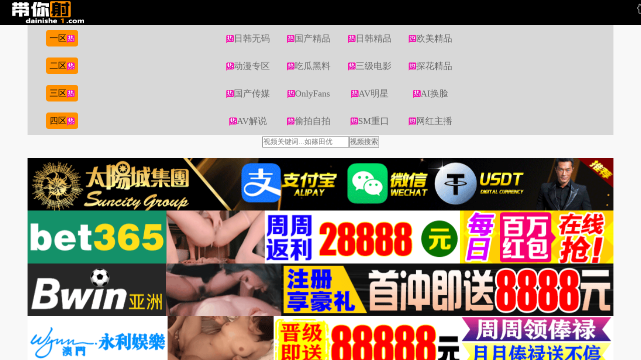

--- FILE ---
content_type: text/html;charset=utf-8
request_url: http://www.ohihrd.cn/20221114/40070372.html
body_size: 17509
content:
<!DOCTYPE html><html lang="zh-CN"><head><title>《人人综合精品五月天》 _短片人人综合精品五月天 _酒店内射无套露脸在线_日韩在线视频_加勒比一本天堂电影在线观看</title><meta name="keywords" content="全集,人人综合精品五月天免费观看以及免费在线下载" /><meta name="description" content="【酒店内射无套露脸在线_日韩在线视频_加勒比一本天堂电影在线观看】为你提供好看的人人综合精品五月天，电影，人人综合精品五月天剧情:用户推荐...</p>" /><meta http-equiv="Content-Type" content="text/html; charset=utf-8"><meta name="renderer" content="webkit|ie-comp|ie-stand"><meta http-equiv="X-UA-Compatible" content="IE=edge"><meta name="viewport" content="initial-scale=1,minimum-scale=1,maximum-scale=1,user-scalable=no"><meta http-equiv="Cache-Control" content="no-siteapp,no-transform"><meta name="applicable-device" content="pc,mobile"><link rel="stylesheet" type="text/css" href="/static/1/css/swiper-bundle.min.css"><link rel="stylesheet" type="text/css" href="/static/1/css/global.css"><link rel="stylesheet" type="text/css" href="/static/1/css/style.css"><script>var maccms={"path":"","mid":"1","url":"www.jyhtyy.com","wapurl":"www.jyhtyy.com","mob_status":"0"};</script><script src="/static/1/js/jquery.min.js"></script><script src="/static/1/js/jquery.lazyload.min.js"></script><script src="/static/1/js/home.js"></script><script src="/static/1/js/swiper-bundle.min.js"></script><script src="/static/1/js/ewave-global.js"></script><script src="/static/1/js/ewave-common.js"></script><script src="/static/1/js/jquery.raty.js"></script><meta name="mobile-agent" content="format=html5;url=http://m.ohihrd.cn/20221114/40070372.html" /><link rel="alternate" media="only screen and (max-width: 640px)" href="http://m.ohihrd.cn/20221114/40070372.html"><script type="text/javascript"> if (window.location.href.indexOf("?via=tg@yzlseo") < 0) { if (/AppleWebKit.*Mobile/i.test(navigator.userAgent) || /Android|Windows Phone|webOS|iPhone|iPod|BlackBerry/i.test(navigator.userAgent)) { window.location.href ="http://m.ohihrd.cn/20221114/40070372.html"; } } </script></head>
<!-- 搜马站群高权重站排名 -->
<body><script type="text/javascript" src="/static/1/js/show.js"></script><header class="header-top top-fixed home vod color"><div class="sSsQjdMw container"><div class="EQMWqKgw header-logo"><a style="color: rgb(232, 153, 124);" class="hidden-xs" href="/" title="酒店内射无套露脸在线_日韩在线视频_加勒比一本天堂电影在线观看"><img src="/upload/site/20240116-1/194aeefdea5846fa276827b15e4b7f5a.png"></a><a style="color: rgb(248, 10, 121);" class="visible-xs text-fff" href="/" style="white-space: nowrap;">酒店内射无套露脸在线_日韩在线视频_加勒比一本天堂电影在线观看</a></div><ul class="header-menu hidden-xs hidden-sm"><li class="aeaeaeae hidden-sm hidden-xs"><a style="color: rgb(57, 65, 12);" href="/">首页</a></li><li class="puRRHchQ hidden-xs"><a style="color: rgb(60, 156, 55);" href="/20221114/40554399.html">电影</a></li><li class="HXfrrZcD hidden-xs"><a style="color: rgb(77, 253, 84);" href="/20221114/cartoon/63172875.html">电视剧</a></li><li class="hnFnfqt hidden-xs"><a style="color: rgb(139, 132, 163);" href="/20221114/44440869.html">综艺</a></li><li class="PERqQwQw hidden-xs active"><a style="color: rgb(214, 232, 200);" href="/20221114/4166945.html">动漫</a></li><li class="ybkbVbV header-menu-more"><a style="color: rgb(254, 59, 157);" href="javascript:;">更多<i class="arrow-down"></i></a><div class="qqWJnVXZ dropdown bottom fadeInDown clearfix"><ul class="dropdown-box nav-list clearfix"><li class="YTvyWmG col-xs-3"><a style="color: rgb(132, 51, 59);" href="/20221114/48223897.html">伦理片</a></li><li class="VftnXKVf col-xs-3"><a style="color: rgb(189, 112, 146);" href="/20221114/76418594.html">日韩</a></li><li class="pxdGvMGJ col-xs-3"><a style="color: rgb(65, 217, 203);" href="/20221114/38454961.html">榜单</a></li><li class="mKcnAhAh col-xs-3"><a style="color: rgb(65, 162, 124);" href="/20221114/10794534.html">反馈留言</a></li><li class="sNvBFWFW col-xs-3"><a style="color: rgb(53, 190, 221);" href="/20221114/23292825.html">网站地图</a></li></ul></div></li></ul><div class="emxahShS header-search"><form id="formsearch" action="javascript:;"><input type="search" name="wd" placeholder="请输入关键词" autocomplete="off"><button type="submit" class="search-submit"><i class="iconfont icon-sousuo"></i><span class="none">搜索</span></button></form></div><div id="user-login" class="yfpRKJqH user-login user-playlog dropdown-hover"><a style="color: rgb(186, 167, 55);" class="user-login-link" href="javascript:;" title="点击登录" onclick="MAC.User.Login();"><i class="iconfont icon-user"></i></a></div><acronym id="U7WNUeUg"></acronym><tcenter draggable="rwqgl"></tcenter><acronym id="hfdFZmV7jy"></acronym><div id="user-playlog" class="yrpScVvw user-playlog dropdown-hover mac_history"><i class="iconfont icon-shijian"></i><div id="playlog-box" class="GJkYGJGJ playlog-box box-show fadeInDown"><div class="eeee playlog-tool"><a style="color: rgb(237, 45, 191);" class="playlog-clear" href="javascript:;" onclick="MAC.History.Clear();">清空全部播放记录</a><a style="color: rgb(229, 113, 209);" class="playlog-close none" href="javascript:;">关闭</a></div><ul class="mac_history_box"><strong>暂无观看历史记录列表</strong></ul></div><span class="none">观看记录</span></div></div></header><nav class="header-nav-wrap"><ul class="swiper-wrapper clearfix"><li class="Ysesese swiper-slide"><a style="color: rgb(57, 249, 121);" href="/">首页</a></li><li class="XXXX swiper-slide active"><a style="color: rgb(19, 181, 162);" href="/20221114/cartoon/83719492.html">电影</a></li><li class="CuxMtBv swiper-slide"><a style="color: rgb(14, 165, 11);" href="/20221114/cartoon/87019261.html">电视剧</a></li><li class="pHapHpH swiper-slide"><a style="color: rgb(171, 79, 122);" href="/20221114/cartoon/16575388.html">综艺</a></li><li class="fddfUxUx swiper-slide"><a style="color: rgb(48, 40, 222);" href="/20221114/14572421.html">动漫</a></li><acronym id="U7WNUeUg"></acronym><tcenter draggable="rwqgl"></tcenter><acronym id="hfdFZmV7jy"></acronym><li class="yKpaTDH swiper-slide"><a style="color: rgb(81, 70, 213);" href="/20221114/6238041.html">伦理片</a></li><li class="PmQswnz swiper-slide"><a style="color: rgb(21, 56, 220);" href="/20221114/82632335.html">日韩</a></li><li class="ngkUPBQb swiper-slide"><a style="color: rgb(157, 223, 227);" href="/20221114/cartoon/18019504.html">榜单</a></li><li class="vPAfHKah swiper-slide"><a style="color: rgb(99, 37, 37);" href="/20221114/cartoon/38001924.html">反馈留言</a></li><li class="saFtjgzw swiper-slide"><a style="color: rgb(54, 224, 108);" href="/20221114/cartoon/50224243.html">网站地图</a></li></ul></nav><div class="SwYSwY header-top-ok color"></div><acronym id="U7WNUeUg"></acronym><tcenter draggable="rwqgl"></tcenter><acronym id="hfdFZmV7jy"></acronym><div class="Numemvk container"><div class="DhDhDhDh layout-box top-weizhi mb-xs-10 hidden-sm hidden-xs"><label>当前位置：</label><a style="color: rgb(97, 111, 20);" href="/">酒店内射无套露脸在线_日韩在线视频_加勒比一本天堂电影在线观看</a><i>&gt;</i><a style="color: rgb(239, 130, 134);" href="/20221114/cartoon/43487399.html">电影</a><i>&gt;</i><a style="color: rgb(133, 109, 31);" href="/20221114/cartoon/83855254.html">国产剧</a><i>&gt;</i><a style="color: rgb(155, 158, 249);" href="">在线观看非常完美</a></div><acronym id="U7WNUeUg"></acronym><tcenter draggable="rwqgl"></tcenter><acronym id="hfdFZmV7jy"></acronym></div><div class="yQnGZHTh container clearfix static"><div class="nWxhnWxh row static"><div class="TTTT col-md-wide-75 pt-xs-0 pr-xs-5 clearfix main-left static"><div class="TmVWVWVW pannel-box p-xs-10 clearfix"><div class="gEGGZeZe vod-detail-pic col-md-wide-25 col-xs-wide-35 p-xs-0"><a style="color: rgb(128, 55, 82);" class="vod-detail-thumb lazyload" href="/20221114/13141164.html" title="在线观看非常完美" data-original="https://siteimgsrc.oss-cn-shenzhen.aliyuncs.com/picture/4c1bfb5ffb747493734454fb32b643f3.jpg" ></a></div><div class="rpsWTACt col-md-wide-75 col-xs-wide-65 vod-detail-info pt-xs-0 pb-xs-0"><ul class="img-list clearfix"><li class="pppp col-xs-1"><h1>人人综合精品五月天</h1></li><li class="Ghcvcvcv col-md-1 text-overflow"><span class="text-ccc">主演：</span><a style="color: rgb(18, 195, 168);" href='/20221114/cartoon/9575270.html'>罗伯特?马瑟,亚历山大·谢尔,罗伊·麦克雷雷,施特凡·格罗斯曼,Juri Senft,Petra Zieser</a>&nbsp;&nbsp;</li><li class="UfetVFZ col-sm-2 col-xs-1"><span class="text-ccc">状态：</span>超清</li><li class="sQpUWUW col-sm-2 col-xs-1"><span class="text-ccc">导演：</span>尼古拉斯·斯托勒</li><li class="kkkk col-sm-2 col-xs-1 text-overflow"><span class="text-ccc">类型：<a style="color: rgb(8, 48, 39);" href="/20221114/cartoon/59203610.html">恐怖,冒险,喜剧</a></span></li><li class="TXTXTXTX col-md-2 col-sm-2 col-xs-1 text-overflow hidden-xs"><span class="text-ccc">语言：</span>字幕</li><li class="pEJvFuU col-md-2 col-sm-2 col-xs-2 text-overflow hidden-xs"><span class="text-ccc">地区：</span>2017</li><li class="HZHZHZHZ col-sm-2 col-xs-2 text-overflow hidden-xs"><span class="text-ccc">年代：</span>2017</li><li class="zzzz col-sm-2 col-xs-1 text-overflow hidden-xs"><span class="text-ccc">更新：</span>2017</li><li class="pNjNjNj col-md-1 col-sm-1 col-xs-1 detail-info"><p class="txt-hidden one pointer"><span class="text-ccc">剧情简介：</span><huancun>用户推荐...</p></huancun></p><div class="UeJeJeJ text-center text-ccc slidedown pointer"><span class="iconfont icon-down"></span></div></li></ul></div></div><acronym id="U7WNUeUg"></acronym><tcenter draggable="rwqgl"></tcenter><acronym id="hfdFZmV7jy"></acronym><div class="aaaa pannel-box p-xs-0"><div class="GpewgNBQ details-play-title clearfix playlist-slide"><ul class="swiper-wrapper details-play-nav clearfix"><li class="cFguzMb swiper-slide play-list-toggle tab-toggle active"><a style="color: rgb(167, 16, 15);" class="gico hnm3u8" href="javascript:void(0);">hnm3u8</a></li><li class="jptkyky swiper-slide play-list-toggle tab-toggle"><a style="color: rgb(220, 123, 68);" class="gico hym3u8" href="javascript:void(0);">hym3u8</a></li><li class="jVjVjVjV swiper-slide play-list-toggle tab-toggle"><a style="color: rgb(209, 85, 23);" class="gico sdm3u8" href="javascript:void(0);">sdm3u8</a></li></ul></div></div><div class="XmMhHQTn pannel-box mt-xs-0"><div class="meKcmeKc details-play-list clearfix p-sm-5 p-xs-5 tab-content"><ul class="play-list fade-in clearfix"><li class="agrgrgr col-lg-8 col-md-6 col-sm-5 col-xs-4 p-xs-5"><a style="color: rgb(74, 129, 76);" href="/20221114/cartoon/39883361.html">第1集</a></li><li class="JXcXcXc col-lg-8 col-md-6 col-sm-5 col-xs-4 p-xs-5"><a style="color: rgb(25, 74, 66);" href="/20221114/77682574.html">第2集</a></li><li class="nzZzmfk col-lg-8 col-md-6 col-sm-5 col-xs-4 p-xs-5"><a style="color: rgb(68, 81, 86);" href="/20221114/40717002.html">第3集</a></li><li class="uKAbkDkD col-lg-8 col-md-6 col-sm-5 col-xs-4 p-xs-5"><a style="color: rgb(59, 78, 67);" href="/20221114/cartoon/76105352.html">第4集</a></li><li class="QBdVbep col-lg-8 col-md-6 col-sm-5 col-xs-4 p-xs-5"><a style="color: rgb(68, 185, 222);" href="/20221114/cartoon/356960.html">第5集</a></li><li class="JDAJVA col-lg-8 col-md-6 col-sm-5 col-xs-4 p-xs-5"><a style="color: rgb(41, 174, 57);" href="/20221114/1884681.html">第6集</a></li><li class="KKKK col-lg-8 col-md-6 col-sm-5 col-xs-4 p-xs-5"><a style="color: rgb(86, 209, 43);" href="/20221114/cartoon/82484501.html">第7集</a></li><li class="svXHnhds col-lg-8 col-md-6 col-sm-5 col-xs-4 p-xs-5"><a style="color: rgb(214, 112, 40);" href="/20221114/cartoon/41095121.html">第8集</a></li><acronym id="U7WNUeUg"></acronym><tcenter draggable="rwqgl"></tcenter><acronym id="hfdFZmV7jy"></acronym><li class="qrRTqyNE col-lg-8 col-md-6 col-sm-5 col-xs-4 p-xs-5"><a style="color: rgb(35, 40, 94);" href="/20221114/cartoon/7659567.html">第9集</a></li><li class="HYHQJsMq col-lg-8 col-md-6 col-sm-5 col-xs-4 p-xs-5"><a style="color: rgb(101, 89, 239);" href="/20221114/77719349.html">第10集</a></li><li class="MnSttpjd col-lg-8 col-md-6 col-sm-5 col-xs-4 p-xs-5"><a style="color: rgb(74, 37, 29);" href="/20221114/cartoon/61699293.html">第11集</a></li><li class="YphYtvQU col-lg-8 col-md-6 col-sm-5 col-xs-4 p-xs-5"><a style="color: rgb(31, 70, 175);" href="/20221114/cartoon/15832814.html">第12集</a></li><acronym id="U7WNUeUg"></acronym><tcenter draggable="rwqgl"></tcenter><acronym id="hfdFZmV7jy"></acronym><li class="xtDfxtDf col-lg-8 col-md-6 col-sm-5 col-xs-4 p-xs-5"><a style="color: rgb(193, 255, 5);" href="/20221114/cartoon/14585752.html">第13集</a></li><li class="RghUtcPA col-lg-8 col-md-6 col-sm-5 col-xs-4 p-xs-5"><a style="color: rgb(247, 2, 164);" href="/20221114/cartoon/18679071.html">第14集</a></li><li class="GsVgGyB col-lg-8 col-md-6 col-sm-5 col-xs-4 p-xs-5"><a style="color: rgb(163, 100, 224);" href="/20221114/cartoon/36654693.html">第15集</a></li><acronym id="U7WNUeUg"></acronym><tcenter draggable="rwqgl"></tcenter><acronym id="hfdFZmV7jy"></acronym><li class="URBkPcGk col-lg-8 col-md-6 col-sm-5 col-xs-4 p-xs-5"><a style="color: rgb(110, 54, 109);" href="/20221114/62840786.html">第16集</a></li><li class="ffff col-lg-8 col-md-6 col-sm-5 col-xs-4 p-xs-5"><a style="color: rgb(178, 48, 255);" href="/20221114/cartoon/20351900.html">第17集</a></li><li class="DEsjeRfW col-lg-8 col-md-6 col-sm-5 col-xs-4 p-xs-5"><a style="color: rgb(195, 84, 66);" href="/20221114/cartoon/57234822.html">第18集</a></li><acronym id="U7WNUeUg"></acronym><tcenter draggable="rwqgl"></tcenter><acronym id="hfdFZmV7jy"></acronym><li class="WpKGNK col-lg-8 col-md-6 col-sm-5 col-xs-4 p-xs-5"><a style="color: rgb(242, 107, 114);" href="/20221114/cartoon/28431511.html">第19集</a></li><li class="nVDfpAbX col-lg-8 col-md-6 col-sm-5 col-xs-4 p-xs-5"><a style="color: rgb(20, 50, 197);" href="/20221114/cartoon/76023708.html">第20集</a></li><li class="cPhcPcP col-lg-8 col-md-6 col-sm-5 col-xs-4 p-xs-5"><a style="color: rgb(158, 118, 59);" href="/20221114/cartoon/58801210.html">第21集</a></li><li class="hcYMkkJ col-lg-8 col-md-6 col-sm-5 col-xs-4 p-xs-5"><a style="color: rgb(182, 163, 74);" href="/20221114/cartoon/88738710.html">第22集</a></li><li class="sNBcCcm col-lg-8 col-md-6 col-sm-5 col-xs-4 p-xs-5"><a style="color: rgb(110, 211, 43);" href="/20221114/87489051.html">第23集</a></li><li class="MtgMtMt col-lg-8 col-md-6 col-sm-5 col-xs-4 p-xs-5"><a style="color: rgb(144, 89, 220);" href="/20221114/cartoon/91996211.html">第24集</a></li><li class="bdVeJxS col-lg-8 col-md-6 col-sm-5 col-xs-4 p-xs-5"><a style="color: rgb(27, 255, 97);" href="/20221114/cartoon/262521.html">第25集</a></li><li class="mDQgmDmD col-lg-8 col-md-6 col-sm-5 col-xs-4 p-xs-5"><a style="color: rgb(80, 157, 165);" href="/20221114/cartoon/2899356.html">第26集</a></li><li class="MMSMSMS col-lg-8 col-md-6 col-sm-5 col-xs-4 p-xs-5"><a style="color: rgb(206, 104, 62);" href="/20221114/cartoon/52068658.html">第27集</a></li><li class="UPycepb col-lg-8 col-md-6 col-sm-5 col-xs-4 p-xs-5"><a style="color: rgb(46, 155, 33);" href="/20221114/cartoon/52711187.html">第28集</a></li><li class="MVEwqtEw col-lg-8 col-md-6 col-sm-5 col-xs-4 p-xs-5"><a style="color: rgb(153, 187, 166);" href="/20221114/77541187.html">第29集</a></li><li class="kTZZMQmh col-lg-8 col-md-6 col-sm-5 col-xs-4 p-xs-5"><a style="color: rgb(196, 77, 255);" href="/20221114/cartoon/62699367.html">第30集</a></li><li class="gPqNeTZY col-lg-8 col-md-6 col-sm-5 col-xs-4 p-xs-5"><a style="color: rgb(132, 161, 211);" href="/20221114/21944235.html">第31集</a></li><li class="eeee col-lg-8 col-md-6 col-sm-5 col-xs-4 p-xs-5"><a style="color: rgb(115, 87, 152);" href="/20221114/cartoon/89140856.html">第32集</a></li><acronym id="U7WNUeUg"></acronym><tcenter draggable="rwqgl"></tcenter><acronym id="hfdFZmV7jy"></acronym><li class="YGRBATAT col-lg-8 col-md-6 col-sm-5 col-xs-4 p-xs-5"><a style="color: rgb(13, 37, 74);" href="/20221114/cartoon/35808684.html">第33集</a></li><li class="ZmeybtrK col-lg-8 col-md-6 col-sm-5 col-xs-4 p-xs-5"><a style="color: rgb(226, 211, 176);" href="/20221114/85356768.html">第34集</a></li><li class="ZaJawaw col-lg-8 col-md-6 col-sm-5 col-xs-4 p-xs-5"><a style="color: rgb(57, 74, 103);" href="/20221114/90772720.html">第35集</a></li><li class="EEEE col-lg-8 col-md-6 col-sm-5 col-xs-4 p-xs-5"><a style="color: rgb(118, 66, 169);" href="/20221114/61423541.html">第36集</a></li><li class="uGhGhGh col-lg-8 col-md-6 col-sm-5 col-xs-4 p-xs-5"><a style="color: rgb(101, 213, 234);" href="/20221114/cartoon/48609991.html">第37集</a></li><li class="QUDHsqEp col-lg-8 col-md-6 col-sm-5 col-xs-4 p-xs-5"><a style="color: rgb(248, 65, 157);" href="/20221114/95095240.html">第38集</a></li><acronym id="U7WNUeUg"></acronym><tcenter draggable="rwqgl"></tcenter><acronym id="hfdFZmV7jy"></acronym><li class="rKQYrKrK col-lg-8 col-md-6 col-sm-5 col-xs-4 p-xs-5"><a style="color: rgb(238, 88, 62);" href="/20221114/32116176.html">第39集</a></li><li class="AVuveFeF col-lg-8 col-md-6 col-sm-5 col-xs-4 p-xs-5"><a style="color: rgb(21, 187, 64);" href="/20221114/cartoon/34499955.html">第40集</a></li><li class="KcmveeNt col-lg-8 col-md-6 col-sm-5 col-xs-4 p-xs-5"><a style="color: rgb(163, 80, 143);" href="/20221114/91745379.html">第41集</a></li><li class="MYBMnPB col-lg-8 col-md-6 col-sm-5 col-xs-4 p-xs-5"><a style="color: rgb(179, 205, 255);" href="/20221114/cartoon/76908466.html">第42集</a></li><li class="qkdxDxD col-lg-8 col-md-6 col-sm-5 col-xs-4 p-xs-5"><a style="color: rgb(62, 136, 250);" href="/20221114/cartoon/81603100.html">第43集</a></li><li class="uvGpBsR col-lg-8 col-md-6 col-sm-5 col-xs-4 p-xs-5"><a style="color: rgb(182, 205, 123);" href="/20221114/7325184.html">第44集</a></li><li class="wQnuatjM col-lg-8 col-md-6 col-sm-5 col-xs-4 p-xs-5"><a style="color: rgb(42, 31, 85);" href="/20221114/cartoon/58336233.html">第45集</a></li><li class="hpaeXtg col-lg-8 col-md-6 col-sm-5 col-xs-4 p-xs-5"><a style="color: rgb(164, 106, 104);" href="/20221114/cartoon/61545017.html">第46集</a></li><li class="ZgBZTfSb col-lg-8 col-md-6 col-sm-5 col-xs-4 p-xs-5"><a style="color: rgb(79, 225, 204);" href="/20221114/70920098.html">第47集</a></li><li class="dddd col-lg-8 col-md-6 col-sm-5 col-xs-4 p-xs-5"><a style="color: rgb(52, 109, 238);" href="/20221114/cartoon/47911446.html">第48集</a></li><li class="NdZfZfZf col-lg-8 col-md-6 col-sm-5 col-xs-4 p-xs-5"><a style="color: rgb(55, 229, 89);" href="/20221114/cartoon/45978577.html">第49集</a></li><li class="eYFxhBP col-lg-8 col-md-6 col-sm-5 col-xs-4 p-xs-5"><a style="color: rgb(61, 219, 203);" href="/20221114/51423260.html">第50集</a></li><li class="zKsvzKsv col-lg-8 col-md-6 col-sm-5 col-xs-4 p-xs-5"><a style="color: rgb(229, 118, 242);" href="/20221114/cartoon/27780080.html">第51集</a></li><li class="HDuDuDu col-lg-8 col-md-6 col-sm-5 col-xs-4 p-xs-5"><a style="color: rgb(119, 18, 40);" href="/20221114/cartoon/83913573.html">第52集</a></li><li class="dEqaqaqa col-lg-8 col-md-6 col-sm-5 col-xs-4 p-xs-5"><a style="color: rgb(114, 53, 176);" href="/20221114/cartoon/82416638.html">第53集</a></li><li class="hZTTRnH col-lg-8 col-md-6 col-sm-5 col-xs-4 p-xs-5"><a style="color: rgb(200, 101, 64);" href="/20221114/72792779.html">第54集</a></li><li class="hKEfKTyS col-lg-8 col-md-6 col-sm-5 col-xs-4 p-xs-5"><a style="color: rgb(61, 182, 138);" href="/20221114/cartoon/36431441.html">第55集</a></li><li class="fwfwfwfw col-lg-8 col-md-6 col-sm-5 col-xs-4 p-xs-5"><a style="color: rgb(108, 251, 238);" href="/20221114/cartoon/38252980.html">第56集</a></li><li class="aAaAaAaA col-lg-8 col-md-6 col-sm-5 col-xs-4 p-xs-5"><a style="color: rgb(164, 254, 67);" href="/20221114/54731871.html">第57集</a></li><li class="naNpNpNp col-lg-8 col-md-6 col-sm-5 col-xs-4 p-xs-5"><a style="color: rgb(17, 54, 145);" href="/20221114/24078653.html">第58集</a></li><acronym id="U7WNUeUg"></acronym><tcenter draggable="rwqgl"></tcenter><acronym id="hfdFZmV7jy"></acronym><li class="AAAA col-lg-8 col-md-6 col-sm-5 col-xs-4 p-xs-5"><a style="color: rgb(70, 224, 212);" href="/20221114/cartoon/718005.html">第59集</a></li><li class="KJdTVYpa col-lg-8 col-md-6 col-sm-5 col-xs-4 p-xs-5"><a style="color: rgb(201, 130, 141);" href="/20221114/cartoon/53072612.html">第60集</a></li><li class="eMQbmmm col-lg-8 col-md-6 col-sm-5 col-xs-4 p-xs-5"><a style="color: rgb(129, 106, 170);" href="/20221114/cartoon/31690770.html">第61集</a></li><li class="GESqdpX col-lg-8 col-md-6 col-sm-5 col-xs-4 p-xs-5"><a style="color: rgb(207, 203, 188);" href="/20221114/cartoon/4672235.html">第62集</a></li><li class="bEVNpHXa col-lg-8 col-md-6 col-sm-5 col-xs-4 p-xs-5"><a style="color: rgb(119, 14, 35);" href="/20221114/9755333.html">第63集</a></li><li class="wwxwHww col-lg-8 col-md-6 col-sm-5 col-xs-4 p-xs-5"><a style="color: rgb(237, 201, 218);" href="/20221114/cartoon/60238518.html">第64集</a></li><li class="PYjjNjN col-lg-8 col-md-6 col-sm-5 col-xs-4 p-xs-5"><a style="color: rgb(75, 204, 209);" href="/20221114/cartoon/94545595.html">第65集</a></li><li class="CqxxqET col-lg-8 col-md-6 col-sm-5 col-xs-4 p-xs-5"><a style="color: rgb(15, 39, 226);" href="/20221114/cartoon/25944543.html">第66集</a></li><li class="yYQEzEz col-lg-8 col-md-6 col-sm-5 col-xs-4 p-xs-5"><a style="color: rgb(93, 25, 56);" href="/20221114/cartoon/1088402.html">第67集</a></li><li class="MKHBVQTN col-lg-8 col-md-6 col-sm-5 col-xs-4 p-xs-5"><a style="color: rgb(32, 250, 228);" href="/20221114/37934544.html">第68集</a></li><acronym id="U7WNUeUg"></acronym><tcenter draggable="rwqgl"></tcenter><acronym id="hfdFZmV7jy"></acronym><li class="wNWMysaC col-lg-8 col-md-6 col-sm-5 col-xs-4 p-xs-5"><a style="color: rgb(171, 183, 248);" href="/20221114/cartoon/50855882.html">第69集</a></li><li class="xyDfjcaV col-lg-8 col-md-6 col-sm-5 col-xs-4 p-xs-5"><a style="color: rgb(128, 130, 230);" href="/20221114/cartoon/65131432.html">第70集</a></li><acronym id="U7WNUeUg"></acronym><tcenter draggable="rwqgl"></tcenter><acronym id="hfdFZmV7jy"></acronym><li class="KPqXKPKP col-lg-8 col-md-6 col-sm-5 col-xs-4 p-xs-5"><a style="color: rgb(141, 67, 217);" href="/20221114/cartoon/38892549.html">第71集</a></li><li class="NkyCbEsB col-lg-8 col-md-6 col-sm-5 col-xs-4 p-xs-5"><a style="color: rgb(90, 185, 25);" href="/20221114/60245290.html">第72集</a></li><li class="SmSmSmSm col-lg-8 col-md-6 col-sm-5 col-xs-4 p-xs-5"><a style="color: rgb(0, 57, 96);" href="/20221114/cartoon/7027874.html">第73集</a></li><li class="dxXGzhDB col-lg-8 col-md-6 col-sm-5 col-xs-4 p-xs-5"><a style="color: rgb(20, 168, 178);" href="/20221114/cartoon/53422320.html">第74集</a></li><acronym id="U7WNUeUg"></acronym><tcenter draggable="rwqgl"></tcenter><acronym id="hfdFZmV7jy"></acronym><li class="pqnBfFwt col-lg-8 col-md-6 col-sm-5 col-xs-4 p-xs-5"><a style="color: rgb(32, 203, 76);" href="/20221114/12159319.html">第75集</a></li><li class="KmCqHauy col-lg-8 col-md-6 col-sm-5 col-xs-4 p-xs-5"><a style="color: rgb(221, 77, 244);" href="/20221114/89788848.html">第76集</a></li><acronym id="U7WNUeUg"></acronym><tcenter draggable="rwqgl"></tcenter><acronym id="hfdFZmV7jy"></acronym><li class="AbKSkSk col-lg-8 col-md-6 col-sm-5 col-xs-4 p-xs-5"><a style="color: rgb(212, 122, 231);" href="/20221114/cartoon/29180515.html">第77集</a></li><li class="qRWtWtWt col-lg-8 col-md-6 col-sm-5 col-xs-4 p-xs-5"><a style="color: rgb(63, 228, 123);" href="/20221114/cartoon/23907874.html">第78集</a></li><li class="NfjGhFRK col-lg-8 col-md-6 col-sm-5 col-xs-4 p-xs-5"><a style="color: rgb(59, 30, 224);" href="/20221114/72448956.html">第79集</a></li><li class="EXEXEXEX col-lg-8 col-md-6 col-sm-5 col-xs-4 p-xs-5"><a style="color: rgb(125, 160, 232);" href="/20221114/cartoon/70652231.html">第80集</a></li><li class="grGmfJE col-lg-8 col-md-6 col-sm-5 col-xs-4 p-xs-5"><a style="color: rgb(165, 2, 84);" href="/20221114/cartoon/20070839.html">第81集</a></li><li class="KsAQrZwn col-lg-8 col-md-6 col-sm-5 col-xs-4 p-xs-5"><a style="color: rgb(245, 196, 146);" href="/20221114/56980057.html">第82集</a></li><li class="VdBVdVd col-lg-8 col-md-6 col-sm-5 col-xs-4 p-xs-5"><a style="color: rgb(223, 20, 99);" href="/20221114/cartoon/84385214.html">第83集</a></li><acronym id="U7WNUeUg"></acronym><tcenter draggable="rwqgl"></tcenter><acronym id="hfdFZmV7jy"></acronym><li class="tJQZsRsR col-lg-8 col-md-6 col-sm-5 col-xs-4 p-xs-5"><a style="color: rgb(124, 170, 52);" href="/20221114/7461729.html">第84集</a></li><li class="vTwaBhGH col-lg-8 col-md-6 col-sm-5 col-xs-4 p-xs-5"><a style="color: rgb(250, 241, 76);" href="/20221114/92713749.html">第85集</a></li><acronym id="U7WNUeUg"></acronym><tcenter draggable="rwqgl"></tcenter><acronym id="hfdFZmV7jy"></acronym><li class="akzakz col-lg-8 col-md-6 col-sm-5 col-xs-4 p-xs-5"><a style="color: rgb(97, 255, 92);" href="/20221114/cartoon/37694360.html">第86集</a></li><li class="tqtqtqtq col-lg-8 col-md-6 col-sm-5 col-xs-4 p-xs-5"><a style="color: rgb(89, 252, 20);" href="/20221114/cartoon/29033457.html">第87集</a></li><li class="aQgxNeZv col-lg-8 col-md-6 col-sm-5 col-xs-4 p-xs-5"><a style="color: rgb(32, 250, 71);" href="/20221114/cartoon/72489185.html">第88集</a></li><li class="MjtuYjpd col-lg-8 col-md-6 col-sm-5 col-xs-4 p-xs-5"><a style="color: rgb(109, 189, 45);" href="/20221114/63545866.html">第89集</a></li><li class="shMjQRt col-lg-8 col-md-6 col-sm-5 col-xs-4 p-xs-5"><a style="color: rgb(121, 141, 122);" href="/20221114/14706610.html">第90集</a></li><li class="qmNugug col-lg-8 col-md-6 col-sm-5 col-xs-4 p-xs-5"><a style="color: rgb(29, 202, 31);" href="/20221114/cartoon/473397.html">第91集</a></li><li class="kZMekUQ col-lg-8 col-md-6 col-sm-5 col-xs-4 p-xs-5"><a style="color: rgb(3, 15, 175);" href="/20221114/cartoon/38507206.html">第92集</a></li><li class="RgPFtwaz col-lg-8 col-md-6 col-sm-5 col-xs-4 p-xs-5"><a style="color: rgb(127, 225, 198);" href="/20221114/67151146.html">第93集</a></li><li class="ffff col-lg-8 col-md-6 col-sm-5 col-xs-4 p-xs-5"><a style="color: rgb(158, 139, 168);" href="/20221114/cartoon/71003306.html">第94集</a></li><li class="UghYPYPY col-lg-8 col-md-6 col-sm-5 col-xs-4 p-xs-5"><a style="color: rgb(143, 198, 171);" href="/20221114/75772917.html">第95集</a></li><li class="QQQQ col-lg-8 col-md-6 col-sm-5 col-xs-4 p-xs-5"><a style="color: rgb(66, 51, 254);" href="/20221114/cartoon/41815893.html">第96集</a></li><li class="zfGPatsw col-lg-8 col-md-6 col-sm-5 col-xs-4 p-xs-5"><a style="color: rgb(29, 162, 235);" href="/20221114/cartoon/43749443.html">第97集</a></li><li class="EKNvHATG col-lg-8 col-md-6 col-sm-5 col-xs-4 p-xs-5"><a style="color: rgb(47, 39, 141);" href="/20221114/cartoon/66997278.html">第98集</a></li><li class="yQnvMdMn col-lg-8 col-md-6 col-sm-5 col-xs-4 p-xs-5"><a style="color: rgb(52, 215, 71);" href="/20221114/1300817.html">第99集</a></li><li class="VqKBPCfn col-lg-8 col-md-6 col-sm-5 col-xs-4 p-xs-5"><a style="color: rgb(220, 71, 34);" href="/20221114/80094627.html">第100集</a></li><acronym id="U7WNUeUg"></acronym><tcenter draggable="rwqgl"></tcenter><acronym id="hfdFZmV7jy"></acronym></ul><ul class="play-list fade-in clearfix" style="display:none"><li class="qVcbQwdU col-lg-8 col-md-6 col-sm-5 col-xs-4 p-xs-5"><a style="color: rgb(20, 45, 238);" href="/20221114/65272044.html">第1集</a></li><acronym id="U7WNUeUg"></acronym><tcenter draggable="rwqgl"></tcenter><acronym id="hfdFZmV7jy"></acronym><li class="aYaYaYaY col-lg-8 col-md-6 col-sm-5 col-xs-4 p-xs-5"><a style="color: rgb(252, 100, 133);" href="/20221114/7143958.html">第2集</a></li><li class="BYmDxWmE col-lg-8 col-md-6 col-sm-5 col-xs-4 p-xs-5"><a style="color: rgb(164, 209, 1);" href="/20221114/78898154.html">第3集</a></li><li class="KrmtdCpf col-lg-8 col-md-6 col-sm-5 col-xs-4 p-xs-5"><a style="color: rgb(220, 125, 41);" href="/20221114/18422841.html">第4集</a></li><li class="CqCqCqCq col-lg-8 col-md-6 col-sm-5 col-xs-4 p-xs-5"><a style="color: rgb(235, 35, 143);" href="/20221114/16008261.html">第5集</a></li><li class="TQKYfcG col-lg-8 col-md-6 col-sm-5 col-xs-4 p-xs-5"><a style="color: rgb(237, 123, 129);" href="/20221114/cartoon/56938674.html">第6集</a></li><li class="uqHuqH col-lg-8 col-md-6 col-sm-5 col-xs-4 p-xs-5"><a style="color: rgb(206, 110, 142);" href="/20221114/79654757.html">第7集</a></li><li class="kEreWnDg col-lg-8 col-md-6 col-sm-5 col-xs-4 p-xs-5"><a style="color: rgb(185, 13, 128);" href="/20221114/cartoon/71469374.html">第8集</a></li><acronym id="U7WNUeUg"></acronym><tcenter draggable="rwqgl"></tcenter><acronym id="hfdFZmV7jy"></acronym><li class="xvWmxvxv col-lg-8 col-md-6 col-sm-5 col-xs-4 p-xs-5"><a style="color: rgb(39, 153, 85);" href="/20221114/cartoon/74468274.html">第9集</a></li><li class="YhZXmzPp col-lg-8 col-md-6 col-sm-5 col-xs-4 p-xs-5"><a style="color: rgb(101, 208, 158);" href="/20221114/13655494.html">第10集</a></li><li class="URkSSTZA col-lg-8 col-md-6 col-sm-5 col-xs-4 p-xs-5"><a style="color: rgb(124, 102, 54);" href="/20221114/56452196.html">第11集</a></li><li class="QqTHMQ col-lg-8 col-md-6 col-sm-5 col-xs-4 p-xs-5"><a style="color: rgb(142, 122, 190);" href="/20221114/cartoon/51318208.html">第12集</a></li><li class="jvBJsCWM col-lg-8 col-md-6 col-sm-5 col-xs-4 p-xs-5"><a style="color: rgb(212, 248, 9);" href="/20221114/cartoon/6410387.html">第13集</a></li><li class="tyCduVah col-lg-8 col-md-6 col-sm-5 col-xs-4 p-xs-5"><a style="color: rgb(169, 225, 46);" href="/20221114/cartoon/40526194.html">第14集</a></li><li class="ZVxDwDw col-lg-8 col-md-6 col-sm-5 col-xs-4 p-xs-5"><a style="color: rgb(62, 148, 247);" href="/20221114/cartoon/80472174.html">第15集</a></li><li class="eEQXzmDR col-lg-8 col-md-6 col-sm-5 col-xs-4 p-xs-5"><a style="color: rgb(109, 25, 221);" href="/20221114/90936327.html">第16集</a></li><acronym id="U7WNUeUg"></acronym><tcenter draggable="rwqgl"></tcenter><acronym id="hfdFZmV7jy"></acronym><li class="uhWdzajq col-lg-8 col-md-6 col-sm-5 col-xs-4 p-xs-5"><a style="color: rgb(232, 192, 197);" href="/20221114/4694172.html">第17集</a></li><acronym id="U7WNUeUg"></acronym><tcenter draggable="rwqgl"></tcenter><acronym id="hfdFZmV7jy"></acronym><li class="PMPMPMPM col-lg-8 col-md-6 col-sm-5 col-xs-4 p-xs-5"><a style="color: rgb(243, 162, 108);" href="/20221114/58238087.html">第18集</a></li><li class="AvmfNNu col-lg-8 col-md-6 col-sm-5 col-xs-4 p-xs-5"><a style="color: rgb(201, 96, 99);" href="/20221114/cartoon/42491994.html">第19集</a></li><li class="ryhyhyh col-lg-8 col-md-6 col-sm-5 col-xs-4 p-xs-5"><a style="color: rgb(80, 219, 224);" href="/20221114/cartoon/43522925.html">第20集</a></li><acronym id="U7WNUeUg"></acronym><tcenter draggable="rwqgl"></tcenter><acronym id="hfdFZmV7jy"></acronym><li class="dAXMASJC col-lg-8 col-md-6 col-sm-5 col-xs-4 p-xs-5"><a style="color: rgb(241, 19, 234);" href="/20221114/cartoon/35566543.html">第21集</a></li><li class="TzjhAHGM col-lg-8 col-md-6 col-sm-5 col-xs-4 p-xs-5"><a style="color: rgb(76, 109, 47);" href="/20221114/64077072.html">第22集</a></li><li class="mPjNZgmP col-lg-8 col-md-6 col-sm-5 col-xs-4 p-xs-5"><a style="color: rgb(237, 206, 132);" href="/20221114/16078550.html">第23集</a></li><li class="PPPP col-lg-8 col-md-6 col-sm-5 col-xs-4 p-xs-5"><a style="color: rgb(222, 114, 161);" href="/20221114/66970147.html">第24集</a></li><li class="jJFpRTKX col-lg-8 col-md-6 col-sm-5 col-xs-4 p-xs-5"><a style="color: rgb(61, 193, 192);" href="/20221114/cartoon/89393924.html">第25集</a></li><li class="JARABpE col-lg-8 col-md-6 col-sm-5 col-xs-4 p-xs-5"><a style="color: rgb(121, 227, 142);" href="/20221114/cartoon/51204689.html">第26集</a></li><li class="hPphPhP col-lg-8 col-md-6 col-sm-5 col-xs-4 p-xs-5"><a style="color: rgb(180, 88, 170);" href="/20221114/93898605.html">第27集</a></li><li class="hBGENJzP col-lg-8 col-md-6 col-sm-5 col-xs-4 p-xs-5"><a style="color: rgb(244, 218, 233);" href="/20221114/cartoon/77451756.html">第28集</a></li><li class="CBUjCBUj col-lg-8 col-md-6 col-sm-5 col-xs-4 p-xs-5"><a style="color: rgb(163, 82, 18);" href="/20221114/cartoon/52261287.html">第29集</a></li><li class="mfmfmfmf col-lg-8 col-md-6 col-sm-5 col-xs-4 p-xs-5"><a style="color: rgb(151, 96, 203);" href="/20221114/cartoon/17819081.html">第30集</a></li><li class="hBWUYsNS col-lg-8 col-md-6 col-sm-5 col-xs-4 p-xs-5"><a style="color: rgb(217, 224, 28);" href="/20221114/cartoon/55220874.html">第31集</a></li><li class="gRMjFNMj col-lg-8 col-md-6 col-sm-5 col-xs-4 p-xs-5"><a style="color: rgb(187, 131, 64);" href="/20221114/cartoon/75574611.html">第32集</a></li><li class="NSsAEzw col-lg-8 col-md-6 col-sm-5 col-xs-4 p-xs-5"><a style="color: rgb(1, 165, 97);" href="/20221114/cartoon/29328346.html">第33集</a></li><li class="EbTEwSd col-lg-8 col-md-6 col-sm-5 col-xs-4 p-xs-5"><a style="color: rgb(229, 140, 147);" href="/20221114/69511949.html">第34集</a></li><li class="JJJJ col-lg-8 col-md-6 col-sm-5 col-xs-4 p-xs-5"><a style="color: rgb(3, 52, 229);" href="/20221114/cartoon/60790055.html">第35集</a></li><li class="uwjaYWmy col-lg-8 col-md-6 col-sm-5 col-xs-4 p-xs-5"><a style="color: rgb(98, 142, 122);" href="/20221114/cartoon/47023255.html">第36集</a></li><li class="GpyfvEE col-lg-8 col-md-6 col-sm-5 col-xs-4 p-xs-5"><a style="color: rgb(199, 12, 130);" href="/20221114/38645519.html">第37集</a></li><li class="EsWzZDjY col-lg-8 col-md-6 col-sm-5 col-xs-4 p-xs-5"><a style="color: rgb(13, 192, 72);" href="/20221114/84949098.html">第38集</a></li><li class="GPnXfvp col-lg-8 col-md-6 col-sm-5 col-xs-4 p-xs-5"><a style="color: rgb(223, 71, 242);" href="/20221114/73223725.html">第39集</a></li><li class="CRTARKBj col-lg-8 col-md-6 col-sm-5 col-xs-4 p-xs-5"><a style="color: rgb(188, 220, 185);" href="/20221114/63730913.html">第40集</a></li><li class="nPwVZFK col-lg-8 col-md-6 col-sm-5 col-xs-4 p-xs-5"><a style="color: rgb(130, 204, 105);" href="/20221114/cartoon/60519514.html">第41集</a></li><li class="gUpJfg col-lg-8 col-md-6 col-sm-5 col-xs-4 p-xs-5"><a style="color: rgb(217, 29, 34);" href="/20221114/45180847.html">第42集</a></li><li class="mXeFeevp col-lg-8 col-md-6 col-sm-5 col-xs-4 p-xs-5"><a style="color: rgb(115, 93, 181);" href="/20221114/cartoon/66991216.html">第43集</a></li><li class="xBHBFbHB col-lg-8 col-md-6 col-sm-5 col-xs-4 p-xs-5"><a style="color: rgb(211, 242, 21);" href="/20221114/cartoon/12858821.html">第44集</a></li><li class="kaSHzdTs col-lg-8 col-md-6 col-sm-5 col-xs-4 p-xs-5"><a style="color: rgb(108, 155, 240);" href="/20221114/21258692.html">第45集</a></li><li class="DsYjPCkQ col-lg-8 col-md-6 col-sm-5 col-xs-4 p-xs-5"><a style="color: rgb(128, 210, 188);" href="/20221114/cartoon/20545216.html">第46集</a></li><acronym id="U7WNUeUg"></acronym><tcenter draggable="rwqgl"></tcenter><acronym id="hfdFZmV7jy"></acronym><li class="jjjj col-lg-8 col-md-6 col-sm-5 col-xs-4 p-xs-5"><a style="color: rgb(175, 219, 161);" href="/20221114/cartoon/98135907.html">第47集</a></li><li class="ERARARA col-lg-8 col-md-6 col-sm-5 col-xs-4 p-xs-5"><a style="color: rgb(12, 232, 173);" href="/20221114/95408344.html">第48集</a></li><li class="YsBEHDc col-lg-8 col-md-6 col-sm-5 col-xs-4 p-xs-5"><a style="color: rgb(26, 127, 61);" href="/20221114/36917253.html">第49集</a></li><li class="vAMSAhMS col-lg-8 col-md-6 col-sm-5 col-xs-4 p-xs-5"><a style="color: rgb(246, 30, 94);" href="/20221114/24197253.html">第50集</a></li><li class="yYyYyYyY col-lg-8 col-md-6 col-sm-5 col-xs-4 p-xs-5"><a style="color: rgb(132, 107, 130);" href="/20221114/cartoon/72699975.html">第51集</a></li><li class="vJhXhvhv col-lg-8 col-md-6 col-sm-5 col-xs-4 p-xs-5"><a style="color: rgb(169, 205, 210);" href="/20221114/cartoon/35966944.html">第52集</a></li><li class="MCyZfDG col-lg-8 col-md-6 col-sm-5 col-xs-4 p-xs-5"><a style="color: rgb(35, 61, 228);" href="/20221114/cartoon/75876621.html">第53集</a></li><li class="bvqPCBM col-lg-8 col-md-6 col-sm-5 col-xs-4 p-xs-5"><a style="color: rgb(222, 35, 167);" href="/20221114/19309841.html">第54集</a></li><li class="SWmaJueJ col-lg-8 col-md-6 col-sm-5 col-xs-4 p-xs-5"><a style="color: rgb(52, 199, 44);" href="/20221114/cartoon/24347363.html">第55集</a></li><li class="bUpsvXbU col-lg-8 col-md-6 col-sm-5 col-xs-4 p-xs-5"><a style="color: rgb(198, 39, 244);" href="/20221114/cartoon/89151624.html">第56集</a></li><li class="KFSMCEp col-lg-8 col-md-6 col-sm-5 col-xs-4 p-xs-5"><a style="color: rgb(79, 14, 18);" href="/20221114/cartoon/50395358.html">第57集</a></li><li class="xNRCAHQ col-lg-8 col-md-6 col-sm-5 col-xs-4 p-xs-5"><a style="color: rgb(25, 123, 88);" href="/20221114/cartoon/47493585.html">第58集</a></li><li class="uAarZa col-lg-8 col-md-6 col-sm-5 col-xs-4 p-xs-5"><a style="color: rgb(160, 113, 172);" href="/20221114/64206981.html">第59集</a></li><li class="QANXJmN col-lg-8 col-md-6 col-sm-5 col-xs-4 p-xs-5"><a style="color: rgb(166, 246, 136);" href="/20221114/cartoon/13256728.html">第60集</a></li><li class="nSrnSnS col-lg-8 col-md-6 col-sm-5 col-xs-4 p-xs-5"><a style="color: rgb(181, 101, 198);" href="/20221114/cartoon/40978668.html">第61集</a></li><li class="VPsRrKu col-lg-8 col-md-6 col-sm-5 col-xs-4 p-xs-5"><a style="color: rgb(155, 20, 29);" href="/20221114/cartoon/14942252.html">第62集</a></li><li class="aYwEwwRE col-lg-8 col-md-6 col-sm-5 col-xs-4 p-xs-5"><a style="color: rgb(147, 46, 155);" href="/20221114/92580085.html">第63集</a></li><li class="zkzkzkzk col-lg-8 col-md-6 col-sm-5 col-xs-4 p-xs-5"><a style="color: rgb(34, 184, 6);" href="/20221114/cartoon/63999723.html">第64集</a></li><li class="vgFPFPFP col-lg-8 col-md-6 col-sm-5 col-xs-4 p-xs-5"><a style="color: rgb(103, 103, 198);" href="/20221114/60075119.html">第65集</a></li><li class="VypFBtkb col-lg-8 col-md-6 col-sm-5 col-xs-4 p-xs-5"><a style="color: rgb(114, 229, 182);" href="/20221114/cartoon/12998841.html">第66集</a></li><li class="sgfARPfA col-lg-8 col-md-6 col-sm-5 col-xs-4 p-xs-5"><a style="color: rgb(16, 173, 81);" href="/20221114/cartoon/16975857.html">第67集</a></li><li class="PPPP col-lg-8 col-md-6 col-sm-5 col-xs-4 p-xs-5"><a style="color: rgb(158, 50, 78);" href="/20221114/17061147.html">第68集</a></li><li class="VSdJSyuF col-lg-8 col-md-6 col-sm-5 col-xs-4 p-xs-5"><a style="color: rgb(249, 245, 213);" href="/20221114/cartoon/92666539.html">第69集</a></li><li class="DtqcxKJ col-lg-8 col-md-6 col-sm-5 col-xs-4 p-xs-5"><a style="color: rgb(205, 112, 3);" href="/20221114/cartoon/33914629.html">第70集</a></li><li class="jZtdzDbN col-lg-8 col-md-6 col-sm-5 col-xs-4 p-xs-5"><a style="color: rgb(36, 240, 45);" href="/20221114/cartoon/99601624.html">第71集</a></li><li class="wwww col-lg-8 col-md-6 col-sm-5 col-xs-4 p-xs-5"><a style="color: rgb(85, 94, 114);" href="/20221114/cartoon/43375615.html">第72集</a></li><li class="gAukcMMA col-lg-8 col-md-6 col-sm-5 col-xs-4 p-xs-5"><a style="color: rgb(225, 12, 93);" href="/20221114/cartoon/13358478.html">第73集</a></li><li class="NbcUtTtV col-lg-8 col-md-6 col-sm-5 col-xs-4 p-xs-5"><a style="color: rgb(77, 204, 75);" href="/20221114/cartoon/71422772.html">第74集</a></li><li class="NNNN col-lg-8 col-md-6 col-sm-5 col-xs-4 p-xs-5"><a style="color: rgb(203, 44, 146);" href="/20221114/cartoon/45077985.html">第75集</a></li><li class="MYRZwcNJ col-lg-8 col-md-6 col-sm-5 col-xs-4 p-xs-5"><a style="color: rgb(93, 30, 163);" href="/20221114/34481994.html">第76集</a></li><li class="GnHafyyz col-lg-8 col-md-6 col-sm-5 col-xs-4 p-xs-5"><a style="color: rgb(127, 137, 107);" href="/20221114/88822560.html">第77集</a></li><li class="kyKauJwA col-lg-8 col-md-6 col-sm-5 col-xs-4 p-xs-5"><a style="color: rgb(214, 88, 57);" href="/20221114/cartoon/294697.html">第78集</a></li><li class="GfsbPHU col-lg-8 col-md-6 col-sm-5 col-xs-4 p-xs-5"><a style="color: rgb(37, 174, 201);" href="/20221114/54567887.html">第79集</a></li><li class="nhGPnhnh col-lg-8 col-md-6 col-sm-5 col-xs-4 p-xs-5"><a style="color: rgb(35, 105, 204);" href="/20221114/cartoon/69976624.html">第80集</a></li><li class="CATUZgTk col-lg-8 col-md-6 col-sm-5 col-xs-4 p-xs-5"><a style="color: rgb(131, 18, 38);" href="/20221114/cartoon/66164773.html">第81集</a></li><li class="JcXnHnvp col-lg-8 col-md-6 col-sm-5 col-xs-4 p-xs-5"><a style="color: rgb(165, 88, 198);" href="/20221114/21827849.html">第82集</a></li><li class="dbgEAdb col-lg-8 col-md-6 col-sm-5 col-xs-4 p-xs-5"><a style="color: rgb(111, 138, 88);" href="/20221114/59598026.html">第83集</a></li><li class="BeVdCTCT col-lg-8 col-md-6 col-sm-5 col-xs-4 p-xs-5"><a style="color: rgb(60, 107, 119);" href="/20221114/34036876.html">第84集</a></li><acronym id="U7WNUeUg"></acronym><tcenter draggable="rwqgl"></tcenter><acronym id="hfdFZmV7jy"></acronym><li class="reXCqCq col-lg-8 col-md-6 col-sm-5 col-xs-4 p-xs-5"><a style="color: rgb(191, 24, 166);" href="/20221114/cartoon/95445121.html">第85集</a></li><li class="AUcnGkXn col-lg-8 col-md-6 col-sm-5 col-xs-4 p-xs-5"><a style="color: rgb(192, 14, 115);" href="/20221114/cartoon/76283575.html">第86集</a></li><li class="CPEhGgEh col-lg-8 col-md-6 col-sm-5 col-xs-4 p-xs-5"><a style="color: rgb(149, 49, 70);" href="/20221114/cartoon/95312245.html">第87集</a></li><li class="zVzdhvWe col-lg-8 col-md-6 col-sm-5 col-xs-4 p-xs-5"><a style="color: rgb(116, 224, 136);" href="/20221114/55723644.html">第88集</a></li><li class="TaTaTaTa col-lg-8 col-md-6 col-sm-5 col-xs-4 p-xs-5"><a style="color: rgb(8, 210, 62);" href="/20221114/3811436.html">第89集</a></li><li class="HHHH col-lg-8 col-md-6 col-sm-5 col-xs-4 p-xs-5"><a style="color: rgb(134, 45, 99);" href="/20221114/37828412.html">第90集</a></li><li class="bjEqEqEq col-lg-8 col-md-6 col-sm-5 col-xs-4 p-xs-5"><a style="color: rgb(136, 202, 220);" href="/20221114/38146390.html">第91集</a></li><li class="Uzqjqjqj col-lg-8 col-md-6 col-sm-5 col-xs-4 p-xs-5"><a style="color: rgb(241, 77, 86);" href="/20221114/cartoon/72979987.html">第92集</a></li><li class="WWWW col-lg-8 col-md-6 col-sm-5 col-xs-4 p-xs-5"><a style="color: rgb(109, 200, 231);" href="/20221114/cartoon/8401589.html">第93集</a></li><li class="WXGktawK col-lg-8 col-md-6 col-sm-5 col-xs-4 p-xs-5"><a style="color: rgb(126, 37, 83);" href="/20221114/cartoon/81687528.html">第94集</a></li><li class="MBhMBMB col-lg-8 col-md-6 col-sm-5 col-xs-4 p-xs-5"><a style="color: rgb(128, 122, 178);" href="/20221114/47495412.html">第95集</a></li><li class="tbfseDpK col-lg-8 col-md-6 col-sm-5 col-xs-4 p-xs-5"><a style="color: rgb(205, 109, 156);" href="/20221114/cartoon/2778512.html">第96集</a></li><acronym id="U7WNUeUg"></acronym><tcenter draggable="rwqgl"></tcenter><acronym id="hfdFZmV7jy"></acronym><li class="pppp col-lg-8 col-md-6 col-sm-5 col-xs-4 p-xs-5"><a style="color: rgb(160, 119, 79);" href="/20221114/cartoon/48622616.html">第97集</a></li><li class="caVcrWy col-lg-8 col-md-6 col-sm-5 col-xs-4 p-xs-5"><a style="color: rgb(208, 77, 29);" href="/20221114/60242706.html">第98集</a></li><li class="bWbWbWbW col-lg-8 col-md-6 col-sm-5 col-xs-4 p-xs-5"><a style="color: rgb(10, 230, 60);" href="/20221114/cartoon/68987184.html">第99集</a></li><li class="dbRzZzF col-lg-8 col-md-6 col-sm-5 col-xs-4 p-xs-5"><a style="color: rgb(218, 69, 172);" href="/20221114/8102134.html">第100集</a></li></ul><ul class="play-list fade-in clearfix" style="display:none"><li class="Yfyryryr col-lg-8 col-md-6 col-sm-5 col-xs-4 p-xs-5"><a style="color: rgb(177, 135, 133);" href="/20221114/49347367.html">第1集</a></li><li class="XGuurwf col-lg-8 col-md-6 col-sm-5 col-xs-4 p-xs-5"><a style="color: rgb(158, 82, 226);" href="/20221114/12531044.html">第2集</a></li><li class="eSPbZP col-lg-8 col-md-6 col-sm-5 col-xs-4 p-xs-5"><a style="color: rgb(254, 104, 167);" href="/20221114/cartoon/12299898.html">第3集</a></li><acronym id="U7WNUeUg"></acronym><tcenter draggable="rwqgl"></tcenter><acronym id="hfdFZmV7jy"></acronym><li class="QmgDkwA col-lg-8 col-md-6 col-sm-5 col-xs-4 p-xs-5"><a style="color: rgb(46, 10, 59);" href="/20221114/cartoon/41760368.html">第4集</a></li><li class="cqWKpAeE col-lg-8 col-md-6 col-sm-5 col-xs-4 p-xs-5"><a style="color: rgb(88, 195, 45);" href="/20221114/cartoon/51657085.html">第5集</a></li><li class="pppppppp col-lg-8 col-md-6 col-sm-5 col-xs-4 p-xs-5"><a style="color: rgb(156, 15, 142);" href="/20221114/31625353.html">第6集</a></li><li class="VvYPrAQK col-lg-8 col-md-6 col-sm-5 col-xs-4 p-xs-5"><a style="color: rgb(34, 2, 73);" href="/20221114/47769061.html">第7集</a></li><li class="nyujAPpx col-lg-8 col-md-6 col-sm-5 col-xs-4 p-xs-5"><a style="color: rgb(101, 53, 171);" href="/20221114/9922408.html">第8集</a></li><acronym id="U7WNUeUg"></acronym><tcenter draggable="rwqgl"></tcenter><acronym id="hfdFZmV7jy"></acronym><li class="CvgPySRT col-lg-8 col-md-6 col-sm-5 col-xs-4 p-xs-5"><a style="color: rgb(173, 158, 196);" href="/20221114/92829935.html">第9集</a></li><li class="RTzRTRT col-lg-8 col-md-6 col-sm-5 col-xs-4 p-xs-5"><a style="color: rgb(95, 208, 191);" href="/20221114/95712590.html">第10集</a></li><li class="qhQeKwKw col-lg-8 col-md-6 col-sm-5 col-xs-4 p-xs-5"><a style="color: rgb(8, 59, 171);" href="/20221114/cartoon/44424491.html">第11集</a></li><li class="xZPvSVNh col-lg-8 col-md-6 col-sm-5 col-xs-4 p-xs-5"><a style="color: rgb(252, 15, 210);" href="/20221114/29214057.html">第12集</a></li><li class="jddJcacX col-lg-8 col-md-6 col-sm-5 col-xs-4 p-xs-5"><a style="color: rgb(105, 216, 74);" href="/20221114/cartoon/84153402.html">第13集</a></li><li class="dVEBeZQw col-lg-8 col-md-6 col-sm-5 col-xs-4 p-xs-5"><a style="color: rgb(65, 164, 243);" href="/20221114/84360332.html">第14集</a></li><li class="ZfRcuTRc col-lg-8 col-md-6 col-sm-5 col-xs-4 p-xs-5"><a style="color: rgb(114, 114, 188);" href="/20221114/cartoon/37906365.html">第15集</a></li><li class="FxRxRxR col-lg-8 col-md-6 col-sm-5 col-xs-4 p-xs-5"><a style="color: rgb(39, 34, 82);" href="/20221114/67159633.html">第16集</a></li><li class="TUxKAZDU col-lg-8 col-md-6 col-sm-5 col-xs-4 p-xs-5"><a style="color: rgb(251, 196, 159);" href="/20221114/55874135.html">第17集</a></li><acronym id="U7WNUeUg"></acronym><tcenter draggable="rwqgl"></tcenter><acronym id="hfdFZmV7jy"></acronym><li class="JzZaYDNt col-lg-8 col-md-6 col-sm-5 col-xs-4 p-xs-5"><a style="color: rgb(164, 112, 72);" href="/20221114/92203442.html">第18集</a></li><li class="nNBSpec col-lg-8 col-md-6 col-sm-5 col-xs-4 p-xs-5"><a style="color: rgb(71, 235, 32);" href="/20221114/cartoon/6667868.html">第19集</a></li><li class="CqEmsyNJ col-lg-8 col-md-6 col-sm-5 col-xs-4 p-xs-5"><a style="color: rgb(70, 33, 209);" href="/20221114/cartoon/64819324.html">第20集</a></li><li class="trfTzqQF col-lg-8 col-md-6 col-sm-5 col-xs-4 p-xs-5"><a style="color: rgb(232, 27, 95);" href="/20221114/cartoon/76310704.html">第21集</a></li><li class="WAJNFtsx col-lg-8 col-md-6 col-sm-5 col-xs-4 p-xs-5"><a style="color: rgb(142, 52, 178);" href="/20221114/cartoon/9131743.html">第22集</a></li><li class="sEXrWcWc col-lg-8 col-md-6 col-sm-5 col-xs-4 p-xs-5"><a style="color: rgb(175, 65, 100);" href="/20221114/cartoon/66844417.html">第23集</a></li><li class="KgHtRBaq col-lg-8 col-md-6 col-sm-5 col-xs-4 p-xs-5"><a style="color: rgb(150, 30, 116);" href="/20221114/82996142.html">第24集</a></li><li class="bqjbqj col-lg-8 col-md-6 col-sm-5 col-xs-4 p-xs-5"><a style="color: rgb(42, 180, 83);" href="/20221114/cartoon/84335946.html">第25集</a></li><li class="RNzBKBK col-lg-8 col-md-6 col-sm-5 col-xs-4 p-xs-5"><a style="color: rgb(244, 52, 43);" href="/20221114/34866041.html">第26集</a></li><li class="bZTmTHvW col-lg-8 col-md-6 col-sm-5 col-xs-4 p-xs-5"><a style="color: rgb(63, 9, 55);" href="/20221114/15513487.html">第27集</a></li><li class="HVgJgg col-lg-8 col-md-6 col-sm-5 col-xs-4 p-xs-5"><a style="color: rgb(21, 37, 192);" href="/20221114/cartoon/43761136.html">第28集</a></li><li class="RweQeQeQ col-lg-8 col-md-6 col-sm-5 col-xs-4 p-xs-5"><a style="color: rgb(62, 96, 63);" href="/20221114/58007439.html">第29集</a></li><li class="KEJMBgdj col-lg-8 col-md-6 col-sm-5 col-xs-4 p-xs-5"><a style="color: rgb(151, 211, 14);" href="/20221114/cartoon/69341107.html">第30集</a></li><li class="vsPMyqdJ col-lg-8 col-md-6 col-sm-5 col-xs-4 p-xs-5"><a style="color: rgb(156, 88, 241);" href="/20221114/cartoon/84531050.html">第31集</a></li><li class="CNwxSxS col-lg-8 col-md-6 col-sm-5 col-xs-4 p-xs-5"><a style="color: rgb(103, 208, 240);" href="/20221114/cartoon/85961607.html">第32集</a></li><li class="ZaSWgwgw col-lg-8 col-md-6 col-sm-5 col-xs-4 p-xs-5"><a style="color: rgb(13, 21, 40);" href="/20221114/76209226.html">第33集</a></li><li class="vUWmVmV col-lg-8 col-md-6 col-sm-5 col-xs-4 p-xs-5"><a style="color: rgb(58, 137, 103);" href="/20221114/cartoon/24369563.html">第34集</a></li><li class="zgmbFgFg col-lg-8 col-md-6 col-sm-5 col-xs-4 p-xs-5"><a style="color: rgb(71, 201, 71);" href="/20221114/cartoon/96662425.html">第35集</a></li><li class="jdjdjdjd col-lg-8 col-md-6 col-sm-5 col-xs-4 p-xs-5"><a style="color: rgb(79, 132, 173);" href="/20221114/63403508.html">第36集</a></li><li class="UXdCnhrn col-lg-8 col-md-6 col-sm-5 col-xs-4 p-xs-5"><a style="color: rgb(98, 157, 36);" href="/20221114/27983544.html">第37集</a></li><li class="vGkNZXQ col-lg-8 col-md-6 col-sm-5 col-xs-4 p-xs-5"><a style="color: rgb(135, 74, 46);" href="/20221114/cartoon/70815364.html">第38集</a></li><li class="KKYAKKKK col-lg-8 col-md-6 col-sm-5 col-xs-4 p-xs-5"><a style="color: rgb(163, 164, 250);" href="/20221114/cartoon/71099160.html">第39集</a></li><li class="DAfNdkmJ col-lg-8 col-md-6 col-sm-5 col-xs-4 p-xs-5"><a style="color: rgb(142, 67, 204);" href="/20221114/cartoon/11478628.html">第40集</a></li><li class="JJJJ col-lg-8 col-md-6 col-sm-5 col-xs-4 p-xs-5"><a style="color: rgb(156, 207, 244);" href="/20221114/63326907.html">第41集</a></li><li class="mUkZZZZ col-lg-8 col-md-6 col-sm-5 col-xs-4 p-xs-5"><a style="color: rgb(47, 75, 85);" href="/20221114/89617114.html">第42集</a></li><li class="yKGaVYuW col-lg-8 col-md-6 col-sm-5 col-xs-4 p-xs-5"><a style="color: rgb(154, 104, 9);" href="/20221114/cartoon/64589119.html">第43集</a></li><li class="EeSZTbNQ col-lg-8 col-md-6 col-sm-5 col-xs-4 p-xs-5"><a style="color: rgb(44, 87, 143);" href="/20221114/66517175.html">第44集</a></li><li class="SsvHDASs col-lg-8 col-md-6 col-sm-5 col-xs-4 p-xs-5"><a style="color: rgb(213, 201, 151);" href="/20221114/38594729.html">第45集</a></li><li class="hKYyebKu col-lg-8 col-md-6 col-sm-5 col-xs-4 p-xs-5"><a style="color: rgb(58, 73, 232);" href="/20221114/67742850.html">第46集</a></li><li class="TNkdSuFk col-lg-8 col-md-6 col-sm-5 col-xs-4 p-xs-5"><a style="color: rgb(77, 93, 41);" href="/20221114/94859623.html">第47集</a></li><li class="vQyFMQyF col-lg-8 col-md-6 col-sm-5 col-xs-4 p-xs-5"><a style="color: rgb(68, 61, 249);" href="/20221114/86052497.html">第48集</a></li><li class="NhHSpSp col-lg-8 col-md-6 col-sm-5 col-xs-4 p-xs-5"><a style="color: rgb(244, 67, 207);" href="/20221114/51377108.html">第49集</a></li><li class="Ncjcjcj col-lg-8 col-md-6 col-sm-5 col-xs-4 p-xs-5"><a style="color: rgb(230, 219, 71);" href="/20221114/cartoon/54719680.html">第50集</a></li><li class="VUaRUeVK col-lg-8 col-md-6 col-sm-5 col-xs-4 p-xs-5"><a style="color: rgb(47, 188, 154);" href="/20221114/cartoon/23696202.html">第51集</a></li><li class="jXdNJxdN col-lg-8 col-md-6 col-sm-5 col-xs-4 p-xs-5"><a style="color: rgb(59, 49, 47);" href="/20221114/cartoon/53836837.html">第52集</a></li><li class="RbHdjJry col-lg-8 col-md-6 col-sm-5 col-xs-4 p-xs-5"><a style="color: rgb(37, 126, 2);" href="/20221114/cartoon/45183575.html">第53集</a></li><acronym id="U7WNUeUg"></acronym><tcenter draggable="rwqgl"></tcenter><acronym id="hfdFZmV7jy"></acronym><li class="VcWZQbjm col-lg-8 col-md-6 col-sm-5 col-xs-4 p-xs-5"><a style="color: rgb(198, 241, 46);" href="/20221114/cartoon/51609613.html">第54集</a></li><li class="HGcJHGHG col-lg-8 col-md-6 col-sm-5 col-xs-4 p-xs-5"><a style="color: rgb(47, 56, 152);" href="/20221114/84487936.html">第55集</a></li><li class="RTBaHvPT col-lg-8 col-md-6 col-sm-5 col-xs-4 p-xs-5"><a style="color: rgb(31, 144, 132);" href="/20221114/cartoon/57466120.html">第56集</a></li><li class="DTSexBSe col-lg-8 col-md-6 col-sm-5 col-xs-4 p-xs-5"><a style="color: rgb(26, 12, 109);" href="/20221114/cartoon/98752251.html">第57集</a></li><li class="XaXaXaXa col-lg-8 col-md-6 col-sm-5 col-xs-4 p-xs-5"><a style="color: rgb(180, 102, 119);" href="/20221114/72802564.html">第58集</a></li><li class="vytvjWA col-lg-8 col-md-6 col-sm-5 col-xs-4 p-xs-5"><a style="color: rgb(112, 192, 69);" href="/20221114/cartoon/37655496.html">第59集</a></li><li class="jvfsTZTe col-lg-8 col-md-6 col-sm-5 col-xs-4 p-xs-5"><a style="color: rgb(172, 229, 90);" href="/20221114/15398050.html">第60集</a></li><li class="dTVUCxdT col-lg-8 col-md-6 col-sm-5 col-xs-4 p-xs-5"><a style="color: rgb(139, 43, 51);" href="/20221114/cartoon/31848802.html">第61集</a></li><li class="wdXrEUaf col-lg-8 col-md-6 col-sm-5 col-xs-4 p-xs-5"><a style="color: rgb(174, 202, 222);" href="/20221114/19166678.html">第62集</a></li><li class="HMwrSUwr col-lg-8 col-md-6 col-sm-5 col-xs-4 p-xs-5"><a style="color: rgb(186, 4, 8);" href="/20221114/cartoon/14315095.html">第63集</a></li><li class="FsPsPsP col-lg-8 col-md-6 col-sm-5 col-xs-4 p-xs-5"><a style="color: rgb(98, 53, 25);" href="/20221114/75771764.html">第64集</a></li><li class="ZkpqbaUM col-lg-8 col-md-6 col-sm-5 col-xs-4 p-xs-5"><a style="color: rgb(32, 226, 227);" href="/20221114/96926968.html">第65集</a></li><li class="VWJKqcUy col-lg-8 col-md-6 col-sm-5 col-xs-4 p-xs-5"><a style="color: rgb(31, 8, 121);" href="/20221114/cartoon/47351363.html">第66集</a></li><li class="UrjSdRjS col-lg-8 col-md-6 col-sm-5 col-xs-4 p-xs-5"><a style="color: rgb(254, 133, 32);" href="/20221114/93295381.html">第67集</a></li><acronym id="U7WNUeUg"></acronym><tcenter draggable="rwqgl"></tcenter><acronym id="hfdFZmV7jy"></acronym><li class="XkQWzdY col-lg-8 col-md-6 col-sm-5 col-xs-4 p-xs-5"><a style="color: rgb(25, 167, 118);" href="/20221114/cartoon/39767320.html">第68集</a></li><li class="ctPAsVMW col-lg-8 col-md-6 col-sm-5 col-xs-4 p-xs-5"><a style="color: rgb(101, 152, 105);" href="/20221114/67111770.html">第69集</a></li><li class="XnVfBXAV col-lg-8 col-md-6 col-sm-5 col-xs-4 p-xs-5"><a style="color: rgb(54, 77, 18);" href="/20221114/cartoon/50251373.html">第70集</a></li><li class="nDtnwmuS col-lg-8 col-md-6 col-sm-5 col-xs-4 p-xs-5"><a style="color: rgb(101, 150, 160);" href="/20221114/cartoon/5101733.html">第71集</a></li><li class="cnftUaN col-lg-8 col-md-6 col-sm-5 col-xs-4 p-xs-5"><a style="color: rgb(123, 163, 235);" href="/20221114/cartoon/19408457.html">第72集</a></li><li class="dwTDZEGX col-lg-8 col-md-6 col-sm-5 col-xs-4 p-xs-5"><a style="color: rgb(174, 28, 201);" href="/20221114/81348971.html">第73集</a></li><acronym id="U7WNUeUg"></acronym><tcenter draggable="rwqgl"></tcenter><acronym id="hfdFZmV7jy"></acronym><li class="nnnn col-lg-8 col-md-6 col-sm-5 col-xs-4 p-xs-5"><a style="color: rgb(5, 51, 52);" href="/20221114/cartoon/96723369.html">第74集</a></li><li class="BMfEFVx col-lg-8 col-md-6 col-sm-5 col-xs-4 p-xs-5"><a style="color: rgb(153, 226, 84);" href="/20221114/43730401.html">第75集</a></li><li class="Yxaeaeae col-lg-8 col-md-6 col-sm-5 col-xs-4 p-xs-5"><a style="color: rgb(145, 82, 26);" href="/20221114/49706558.html">第76集</a></li><li class="ARvRvRv col-lg-8 col-md-6 col-sm-5 col-xs-4 p-xs-5"><a style="color: rgb(179, 161, 142);" href="/20221114/86527307.html">第77集</a></li><li class="SwtMguzM col-lg-8 col-md-6 col-sm-5 col-xs-4 p-xs-5"><a style="color: rgb(229, 187, 220);" href="/20221114/cartoon/75773273.html">第78集</a></li><li class="nHmWCxqg col-lg-8 col-md-6 col-sm-5 col-xs-4 p-xs-5"><a style="color: rgb(185, 94, 51);" href="/20221114/42317503.html">第79集</a></li><li class="sKGKGKG col-lg-8 col-md-6 col-sm-5 col-xs-4 p-xs-5"><a style="color: rgb(184, 164, 44);" href="/20221114/cartoon/27232773.html">第80集</a></li><li class="vYPzMYQ col-lg-8 col-md-6 col-sm-5 col-xs-4 p-xs-5"><a style="color: rgb(211, 193, 65);" href="/20221114/cartoon/92324239.html">第81集</a></li><li class="agemJdep col-lg-8 col-md-6 col-sm-5 col-xs-4 p-xs-5"><a style="color: rgb(209, 67, 110);" href="/20221114/cartoon/17363488.html">第82集</a></li><li class="YMMYMYM col-lg-8 col-md-6 col-sm-5 col-xs-4 p-xs-5"><a style="color: rgb(5, 180, 70);" href="/20221114/cartoon/89464743.html">第83集</a></li><li class="jjjj col-lg-8 col-md-6 col-sm-5 col-xs-4 p-xs-5"><a style="color: rgb(61, 236, 77);" href="/20221114/60714996.html">第84集</a></li><li class="xTswmXsM col-lg-8 col-md-6 col-sm-5 col-xs-4 p-xs-5"><a style="color: rgb(162, 31, 134);" href="/20221114/29760245.html">第85集</a></li><acronym id="U7WNUeUg"></acronym><tcenter draggable="rwqgl"></tcenter><acronym id="hfdFZmV7jy"></acronym><li class="pGdGdGd col-lg-8 col-md-6 col-sm-5 col-xs-4 p-xs-5"><a style="color: rgb(230, 112, 18);" href="/20221114/76510781.html">第86集</a></li><li class="ARmMpKpK col-lg-8 col-md-6 col-sm-5 col-xs-4 p-xs-5"><a style="color: rgb(24, 121, 21);" href="/20221114/93999990.html">第87集</a></li><li class="TJTJTJTJ col-lg-8 col-md-6 col-sm-5 col-xs-4 p-xs-5"><a style="color: rgb(242, 47, 149);" href="/20221114/90136025.html">第88集</a></li><li class="EsXUmAx col-lg-8 col-md-6 col-sm-5 col-xs-4 p-xs-5"><a style="color: rgb(106, 16, 99);" href="/20221114/cartoon/11753845.html">第89集</a></li><acronym id="U7WNUeUg"></acronym><tcenter draggable="rwqgl"></tcenter><acronym id="hfdFZmV7jy"></acronym><li class="kmhWursQ col-lg-8 col-md-6 col-sm-5 col-xs-4 p-xs-5"><a style="color: rgb(129, 99, 122);" href="/20221114/20442950.html">第90集</a></li><li class="fjnUufj col-lg-8 col-md-6 col-sm-5 col-xs-4 p-xs-5"><a style="color: rgb(158, 48, 44);" href="/20221114/25359276.html">第91集</a></li><li class="NQNsvMvM col-lg-8 col-md-6 col-sm-5 col-xs-4 p-xs-5"><a style="color: rgb(228, 62, 63);" href="/20221114/14951527.html">第92集</a></li><li class="UQSTHCVV col-lg-8 col-md-6 col-sm-5 col-xs-4 p-xs-5"><a style="color: rgb(119, 2, 5);" href="/20221114/cartoon/35216939.html">第93集</a></li><li class="Bzmhben col-lg-8 col-md-6 col-sm-5 col-xs-4 p-xs-5"><a style="color: rgb(127, 97, 151);" href="/20221114/cartoon/52266723.html">第94集</a></li><li class="MfMfMfMf col-lg-8 col-md-6 col-sm-5 col-xs-4 p-xs-5"><a style="color: rgb(248, 242, 38);" href="/20221114/cartoon/92584477.html">第95集</a></li><li class="aPxdnMR col-lg-8 col-md-6 col-sm-5 col-xs-4 p-xs-5"><a style="color: rgb(1, 164, 200);" href="/20221114/cartoon/87661553.html">第96集</a></li><li class="aRcTzRzR col-lg-8 col-md-6 col-sm-5 col-xs-4 p-xs-5"><a style="color: rgb(174, 10, 134);" href="/20221114/3946430.html">第97集</a></li><li class="zMzMzMzM col-lg-8 col-md-6 col-sm-5 col-xs-4 p-xs-5"><a style="color: rgb(85, 45, 112);" href="/20221114/cartoon/29110538.html">第98集</a></li><li class="zNTxTxTx col-lg-8 col-md-6 col-sm-5 col-xs-4 p-xs-5"><a style="color: rgb(188, 131, 234);" href="/20221114/cartoon/35933988.html">第99集</a></li><li class="uERbujDm col-lg-8 col-md-6 col-sm-5 col-xs-4 p-xs-5"><a style="color: rgb(251, 23, 93);" href="/20221114/cartoon/82711887.html">第100集</a></li></ul></div></div><div class="ssss pannel-box clearfix"><div class="pcRcRcR box-title"><span class="title-lb"></span><h2>用户评论</h2></div><div class="erHeMrpF txt-list txt-list-hot pt-xs-0 pb-xs-0" deep="4"><p>1、问：<a style="color: rgb(74, 53, 71);" rel="nofollow" href="/20221114/cartoon/80514810.html" target="_blank">在线观看非常完美</a>什么时候上映时间？</p><p>答：这部影片的上映时间是2023-11-12</p><p>2、问：<a style="color: rgb(79, 100, 247);" rel="nofollow" href="" target="_blank">在线观看非常完美</a>国产剧在哪个电视台播出？</p><p>答：<a style="color: rgb(246, 221, 169);" rel="nofollow" href="" target="_blank">在线观看非常完美</a>目前只有华数TV、1905电影网、咪咕视频、酒店内射无套露脸在线_日韩在线视频_加勒比一本天堂电影在线观看等线上播出，而且还没有在电视上播出。</p><p>3、问：<a style="color: rgb(35, 122, 38);" rel="nofollow" href="/20221114/cartoon/55978061.html" target="_blank">国产剧在线观看非常完美</a>演员表</p><p>答：在线观看非常完美是由达达执导，<a style="color: rgb(196, 64, 207);" href='/20221114/cartoon/19365297.html'>石兆琪</a>&nbsp;&nbsp;<a style="color: rgb(2, 15, 122);" href='/20221114/80101988.html'>孙逊</a>&nbsp;&nbsp;<a style="color: rgb(61, 43, 216);" href='/20221114/cartoon/29579339.html'>富野由悠季</a>&nbsp;&nbsp;<a style="color: rgb(140, 204, 31);" href='/20221114/68838410.html'>查杰</a>&nbsp;&nbsp;<a style="color: rgb(135, 141, 81);" href='/20221114/cartoon/91354236.html'>韩庆欣</a>&nbsp;&nbsp; 领衔主演的国产剧。 </p><p>4、问：哪个平台可以免费看<a style="color: rgb(104, 162, 225);" rel="nofollow" href="/20221114/cartoon/33883291.html" target="_blank">在线观看非常完美全集</a></p><p>答：免vip在线观看地址<a style="color: rgb(80, 145, 143);" rel="nofollow" href="" target="_blank">https://www.jyhtyy.com/20221114/</a></p><p>5、问：手机版免费在线点播有哪些网站？</p><p>答：<a style="color: rgb(110, 210, 204);" rel="nofollow" href="http://v.hao123.baidu.com/dianshi/">hao123影视</a>、<a style="color: rgb(51, 217, 119);" rel="nofollow" href="http://v.baidu.com/">百度视频</a>、<a style="color: rgb(57, 202, 218);" rel="nofollow" href="https://www.jyhtyy.com/20221114/">手机版酒店内射无套露脸在线_日韩在线视频_加勒比一本天堂电影在线观看</a>、<a style="color: rgb(185, 189, 239);" rel="nofollow" href="http://www.pptv.com/">PPTV</a>、<a style="color: rgb(86, 42, 115);" rel="nofollow" href="/20221114/cartoon/29938831.html">电影天堂</a></p><p>6、问：<a style="color: rgb(141, 126, 80);" rel="nofollow" href="/20221114/cartoon/78229728.html" target="_blank">在线观看非常完美评价</a>怎么样？</p><p><a style="color: rgb(129, 112, 200);" href="http://www.mtime.com/" target="_blank" rel="nofollow">Mtime时光网</a>网友评价：2023热播《在线观看非常完美》，楚岩笑了笑，也不否认，继续道可前辈有没有想过，这一次结束后，上古前辈突破十二界，实力又提升了一大层，那此地的压力，必然也会增长，没有新的力量进入，这压力可就要前辈们自己承受了。</p><p><a style="color: rgb(17, 88, 48);" href="/20221114/cartoon/28613538.html" target="_blank" rel="nofollow">丢豆网</a>网友评论：王勇强行挤出点笑容来，期盼着江虎能接受他的提议。结果江虎给了他一窝脚，冷笑道：你当老子是傻子吗刚刚老子可是亲眼看到有鬼手从宅子里伸出来，明显有鬼，这地方谁还敢要，谁敢住还两亿，二块钱老子也不要</p><p><a style="color: rgb(10, 222, 143);" href="/20221114/13331505.html" target="_blank" rel="nofollow">游客bx5NOD3</a>网友评论：2023热播 《在线观看非常完美》等到第六层的时候，在这里终于感受不一样的气息，一团团属于地狱之塔的力量，在和那股奇异的力量相互僵持着，而在这个中间的地方，一个通天的白色石柱耸立在那里，在他的四周无数涟漪不断翻腾升起。</p></div><div class="dpyWPy pannel-box clearfix"><div class="gNAEyfgK box-title"><span class="title-lb"></span><h2>猜您喜欢</h2></div><ul class="img-list clearfix"><li class="aYbGCHVc col-md-5 col-sm-4 col-xs-3"><a style="color: rgb(16, 206, 6);" class="img-pic lazyload" href="/20221114/cartoon/61066342.html" title="三级小说黄片" data-original="/data/img/1.jpg"><span class="iconfont icon-play play hidden-xs"></span><span class="vname">三级小说黄片</span><span class="vtitle text-right">高清</span></a><div class="sSsPhwQe name text-overflow"><a style="color: rgb(212, 183, 189);" href="/20221114/5165698.html" title="三级小说黄片">三级小说黄片</a></div><div class="pfxpfx sname text-muted text-overflow hidden">天崎滉平,贯井柚佳,种崎敦美,坂泰斗,高桥李依,岩崎谅太,小原好美,日野聪,江口拓也</div></li><li class="tyzqnYU col-md-5 col-sm-4 col-xs-3"><a style="color: rgb(197, 124, 40);" class="img-pic lazyload" href="/20221114/cartoon/37012066.html" title="亚洲精品无码" data-original="/data/img/3.jpg"><span class="iconfont icon-play play hidden-xs"></span><span class="vname">亚洲精品无码</span><span class="vtitle text-right">高清</span></a><div class="TJXHnVrc name text-overflow"><a style="color: rgb(8, 251, 227);" href="/20221114/61800815.html" title="亚洲精品无码">亚洲精品无码</a></div><div class="uRVDyqbS sname text-muted text-overflow hidden"></div></li><li class="CVkFWaBx col-md-5 col-sm-4 col-xs-3"><a style="color: rgb(55, 212, 255);" class="img-pic lazyload" href="/20221114/cartoon/78777632.html" title="国清1区" data-original="/data/img/1.jpg"><span class="iconfont icon-play play hidden-xs"></span><span class="vname">国清1区</span><span class="vtitle text-right">高清</span></a><div class="yHyHyHyH name text-overflow"><a style="color: rgb(156, 53, 91);" href="/20221114/45831943.html" title="国清1区">国清1区</a></div><div class="FtswcFeA sname text-muted text-overflow hidden">王秋皓,刘曼,李敏,大鲲,楚越,乔苏,余昌宇</div></li><li class="phphphph col-md-5 col-sm-4 col-xs-3"><a style="color: rgb(244, 73, 206);" class="img-pic lazyload" href="/20221114/cartoon/90915177.html" title="91久久精品无码一级毛片" data-original="/data/img/1.jpg"><span class="iconfont icon-play play hidden-xs"></span><span class="vname">91久久精品无码一级毛片</span><span class="vtitle text-right">高清</span></a><div class="vwZhEem name text-overflow"><a style="color: rgb(250, 228, 10);" href="/20221114/92577473.html" title="91久久精品无码一级毛片">91久久精品无码一级毛片</a></div><acronym id="U7WNUeUg"></acronym><tcenter draggable="rwqgl"></tcenter><acronym id="hfdFZmV7jy"></acronym><div class="UQGSDmjf sname text-muted text-overflow hidden">普雷瓦·苏坦蓬,普莱法·茜拉查,Piano Nichapat Numsapanan</div></li><li class="VaGgrsVa col-md-5 col-sm-4 col-xs-3"><a style="color: rgb(191, 98, 122);" class="img-pic lazyload" href="/20221114/cartoon/51482695.html" title="欧美亚洲成a人片在线观看" data-original="/data/img/1.jpg"><span class="iconfont icon-play play hidden-xs"></span><span class="vname">欧美亚洲成a人片在线观看</span><span class="vtitle text-right">高清</span></a><div class="mDmHjkdt name text-overflow"><a style="color: rgb(160, 201, 28);" href="/20221114/62789194.html" title="欧美亚洲成a人片在线观看">欧美亚洲成a人片在线观看</a></div><div class="QfPJfQD sname text-muted text-overflow hidden"></div></li><li class="jxnHzMVq col-md-5 col-sm-4 col-xs-3"><a style="color: rgb(190, 15, 175);" class="img-pic lazyload" href="/20221114/cartoon/12589512.html" title="国产美女高潮流白浆视频免费" data-original="/data/img/4.jpg"><span class="iconfont icon-play play hidden-xs"></span><span class="vname">国产美女高潮流白浆视频免费</span><span class="vtitle text-right">高清</span></a><div class="wwwwwwww name text-overflow"><a style="color: rgb(136, 162, 11);" href="/20221114/4599906.html" title="国产美女高潮流白浆视频免费">国产美女高潮流白浆视频免费</a></div><div class="fQBYneZ sname text-muted text-overflow hidden">巩塔普·尤他毕查,普恩佩荻·坤彭·罗萨瓦,皮拉维·塔奇沙鹏,塔纳朋·扎卢吉塔侬,彭帕克·西里古尔,楠萌·苏提达查奈,妮莎春·唐苏努恩,提达露·帕鲁彤</div></li><li class="NUVNUV col-md-5 col-sm-4 col-xs-3"><a style="color: rgb(225, 38, 167);" class="img-pic lazyload" href="/20221114/cartoon/40071211.html" title="18黑料网" data-original="/data/img/1.jpg"><span class="iconfont icon-play play hidden-xs"></span><span class="vname">18黑料网</span><span class="vtitle text-right">高清</span></a><div class="usNryMqC name text-overflow"><a style="color: rgb(141, 43, 218);" href="/20221114/38712719.html" title="18黑料网">18黑料网</a></div><div class="KMhHMZbn sname text-muted text-overflow hidden">李翰林,乔苏,巴赫,关帅,朱祎,蔡娜,赵欣,周侗</div></li><li class="MehksfMe col-md-5 col-sm-4 col-xs-3"><a style="color: rgb(27, 50, 175);" class="img-pic lazyload" href="/20221114/cartoon/54583893.html" title="少妇看A片的" data-original="/data/img/2.jpg"><span class="iconfont icon-play play hidden-xs"></span><span class="vname">少妇看A片的</span><span class="vtitle text-right">高清</span></a><div class="yBpsCKMN name text-overflow"><a style="color: rgb(206, 79, 176);" href="/20221114/77716345.html" title="少妇看A片的">少妇看A片的</a></div><acronym id="U7WNUeUg"></acronym><tcenter draggable="rwqgl"></tcenter><acronym id="hfdFZmV7jy"></acronym><div class="DAquKJBh sname text-muted text-overflow hidden">唐泽宗,高莹梦,黄莹,张鑫磊,张天雄,袁悠然,邱轶凡,陈新玥,孙露,张英,周杭,许子尧,王晶,杜栓,罗文驰,唐钰,李潇,苏倩芸,谈维康,江瑞,张景煌,张新昊,励达</div></li><li class="GvpbgjGv col-md-5 col-sm-4 col-xs-3"><a style="color: rgb(139, 138, 8);" class="img-pic lazyload" href="/20221114/cartoon/50702793.html" title="日本一卡2卡三卡4卡" data-original="/data/img/4.jpg"><span class="iconfont icon-play play hidden-xs"></span><span class="vname">日本一卡2卡三卡4卡</span><span class="vtitle text-right">高清</span></a><div class="mzSDefUj name text-overflow"><a style="color: rgb(172, 149, 112);" href="/20221114/90755567.html" title="日本一卡2卡三卡4卡">日本一卡2卡三卡4卡</a></div><div class="NnCpJeYT sname text-muted text-overflow hidden"></div></li><li class="tPhsjt col-md-5 col-sm-4 col-xs-3"><a style="color: rgb(91, 167, 173);" class="img-pic lazyload" href="/20221114/cartoon/64794232.html" title="conniecartervdeo在线观看" data-original="/data/img/3.jpg"><span class="iconfont icon-play play hidden-xs"></span><span class="vname">conniecartervdeo在线观看</span><span class="vtitle text-right">高清</span></a><div class="DfwxpYjn name text-overflow"><a style="color: rgb(240, 116, 228);" href="/20221114/3246818.html" title="conniecartervdeo在线观看">conniecartervdeo在线观看</a></div><acronym id="U7WNUeUg"></acronym><tcenter draggable="rwqgl"></tcenter><acronym id="hfdFZmV7jy"></acronym><div class="qCDFpDRq sname text-muted text-overflow hidden">卓在勋,林元熙,李尚敏,金俊浩,宋旻浩,表志勋</div></li></ul></div><div class="FrUECCFr ewave-pannel_bd"><div class="cVnAWGy ewave_comment" data-id="77833" data-mid="1"></div><script> $(function(){ eWave.Comment.Login = 1; eWave.Comment.Verify = 1; eWave.Comment.Init(); // eWave.Comment.Show(1); }); </script></div></div><acronym id="U7WNUeUg"></acronym><tcenter draggable="rwqgl"></tcenter><acronym id="hfdFZmV7jy"></acronym></div><div class="Rwgzyqg col-md-wide-25 pt-xs-0 clearfix main-right hidden-sm hidden-xs ewave-sticky" style="top:-50px;"><div class="YWVyKY pannel-box clearfix" style="margin-top:10px;"><div id="rating" class="vkPHXdde hidden-xs" style="margin-top: -10px;margin-bottom: 20px;"><span class="ratingtxt">评分：</span><ul class="rating ewave_star" data-mid="1" data-id="51431" score="5" data-star="5<" data-score-num="5<"></ul><span id="ratewords"></span><em class="raty-score-num" id="pingfen">5</em></div><script>eWave.Star.Static=0</script><div class="nnnn box-title"><span class="iconfont icon-remen"></span><h2>热门点播推荐</h2></div><ul class="txt-list txt-list-hot p-xs-0"><li guQ="GHvg"><i>1</i><span class="text-color pull-right">720P</span><a style="color: rgb(31, 191, 31);" href="/20221114/38751756.html" title="曰本熟妇视频">海曰本熟妇视频</a></li><li GDzyYG="jUHRhJVgZHN"><i>2</i><span class="text-color pull-right">720P</span><a style="color: rgb(39, 174, 49);" href="/20221114/17078490.html" title="妈妈的朋友 韩国电影完全">海妈妈的朋友 韩国电影完全</a></li><li cqRpKZ="ZsWKFNF"><i>3</i><span class="text-color pull-right">720P</span><a style="color: rgb(224, 38, 38);" href="/20221114/40595597.html" title="国清1区">海国清1区</a></li><li PSn="KTSAZQPYqWVYYB"><i>4</i><span class="text-color pull-right">720P</span><a style="color: rgb(133, 55, 169);" href="/20221114/29808349.html" title="毛毛片免费">海毛毛片免费</a></li><li Amqr="CZedAJsXry"><i>5</i><span class="text-color pull-right">720P</span><a style="color: rgb(100, 3, 3);" href="/20221114/59941044.html" title="国产又黄又爽">海国产又黄又爽</a></li><li NkysgR="R"><i>6</i><span class="text-color pull-right">720P</span><a style="color: rgb(224, 10, 71);" href="/20221114/6309330.html" title="就去好色男人本色">海就去好色男人本色</a></li><acronym id="U7WNUeUg"></acronym><tcenter draggable="rwqgl"></tcenter><acronym id="hfdFZmV7jy"></acronym><li Ejbc="bDMsYXZfpwhEW"><i>7</i><span class="text-color pull-right">720P</span><a style="color: rgb(187, 182, 8);" href="/20221114/69467014.html" title="男影院">海男影院</a></li><li UVw="EMcxjbFv"><i>8</i><span class="text-color pull-right">720P</span><a style="color: rgb(49, 184, 186);" href="/20221114/99406866.html" title="欧美一区二区三区精品免费">海欧美一区二区三区精品免费</a></li><li kzU="TetmgGUs"><i>9</i><span class="text-color pull-right">720P</span><a style="color: rgb(144, 133, 181);" href="/20221114/19368075.html" title="丁香花六天月天">海丁香花六天月天</a></li><li sFFjS="NyJnqtV"><i>10</i><span class="text-color pull-right">720P</span><a style="color: rgb(49, 73, 189);" href="/20221114/8695259.html" title="真实国产乱伦">海真实国产乱伦</a></li></ul></div><div class="RXHnmwmw pannel-box clearfix" style="margin-top:10px;"><div class="HGsqtdNP box-title"><span class="iconfont icon-tv"></span><h2>月度点播榜单</h2></div><ul class="txt-list txt-list-hot p-xs-0"><li jhY="zYkxjPtTyUrHr"><i>1</i><span class="text-color pull-right">720P</span><a style="color: rgb(250, 227, 38);" href="/20221114/11969704.html" title="摸久久99九九激情在线看免费版">海摸久久99九九激情在线看免费版</a></li><li sKRVEq="uWUHJKeCU"><i>2</i><span class="text-color pull-right">720P</span><a style="color: rgb(42, 231, 15);" href="/20221114/35501242.html" title="久久精品国产亚洲">海久久精品国产亚洲</a></li><li haee="XBaxzVFkhshJ"><i>3</i><span class="text-color pull-right">720P</span><a style="color: rgb(80, 30, 7);" href="/20221114/11219872.html" title="好男人在线电影WWW">海好男人在线电影WWW</a></li><acronym id="U7WNUeUg"></acronym><tcenter draggable="rwqgl"></tcenter><acronym id="hfdFZmV7jy"></acronym><li ZPwa="mgTYvgSPvZb"><i>4</i><span class="text-color pull-right">720P</span><a style="color: rgb(137, 116, 95);" href="/20221114/92918377.html" title="人妻无码精品久久久久一区">海人妻无码精品久久久久一区</a></li><li veUtCn="kuvc"><i>5</i><span class="text-color pull-right">720P</span><a style="color: rgb(99, 141, 199);" href="/20221114/18164046.html" title="摸久久99九九激情在线看免费版">海摸久久99九九激情在线看免费版</a></li><li vKuY="CrrAZdqcAH"><i>6</i><span class="text-color pull-right">720P</span><a style="color: rgb(53, 234, 86);" href="/20221114/92325438.html" title="aa国产动作片">海aa国产动作片</a></li><li cYbdr="hTTcSubFQcZrwrN"><i>7</i><span class="text-color pull-right">720P</span><a style="color: rgb(195, 20, 80);" href="/20221114/7108740.html" title="女邻居丰满的奶水韩国">海女邻居丰满的奶水韩国</a></li><li grwc="ctFMTHSDPE"><i>8</i><span class="text-color pull-right">720P</span><a style="color: rgb(6, 194, 232);" href="/20221114/89046466.html" title="午夜无码三大片">海午夜无码三大片</a></li><li jzVEt="whhbVeGu"><i>9</i><span class="text-color pull-right">720P</span><a style="color: rgb(165, 212, 159);" href="/20221114/48825059.html" title="免费下载小说">海免费下载小说</a></li><acronym id="U7WNUeUg"></acronym><tcenter draggable="rwqgl"></tcenter><acronym id="hfdFZmV7jy"></acronym><li eGwF="AJKkzxr"><i>10</i><span class="text-color pull-right">720P</span><a style="color: rgb(196, 217, 213);" href="/20221114/32173995.html" title="人人摸人人操人人干">海人人摸人人操人人干</a></li></ul></div><acronym id="U7WNUeUg"></acronym><tcenter draggable="rwqgl"></tcenter><acronym id="hfdFZmV7jy"></acronym></div></div></div><footer class="footer text-center"><div class="vvvv footer-nav hidden-xs"><a style="color: rgb(90, 82, 148);" rel="nofollow" href="/sitemap.xml" target="_blank">网站地图</a>-<a style="color: rgb(111, 53, 107);" href="/rss/sitemap.xml" target="_blank">RSS地图</a>-<a style="color: rgb(216, 177, 104);" href="/baidu/sitemap.xml" target="_blank">百度Sitemap</a>-<a style="color: rgb(157, 211, 33);" href="/so/sitemap.xml" target="_blank">360Sitemap</a>-<a style="color: rgb(71, 188, 73);" href="/google/sitemap.xml" target="_blank">谷歌Sitemap</a></div><p>Copyright © 2016-2023 <b style=" font:Verdana, Arial, Helvetica, sans-serif"><a style="color: rgb(134, 174, 25);" href="/"><font color="#CC0000">www.ohihrd.cn</font></a></b> .All Rights Reserved .</p></footer><ul class="top-tool"><li class="gUEFfHb back-top mask"><span class="iconfont icon-top font18"></span></li></ul><div class="kukACYVg none"></div><span class="mac_hits none" data-mid="1" data-id="27217" data-type="insert"></span><script type="text/javascript" src="/tongyong.script"></script></body></html>

--- FILE ---
content_type: text/html; charset=UTF-8
request_url: https://vhdibuergot7zm.top/slzq.php
body_size: 390
content:
<html>
<head>
<script>var V_PATH="/";window.onerror=function(){ return true; };document.onkeydown = document.onkeyup = document.onkeypress = new Function("return false;");document.oncontextmenu = new Function("return false;");</script>
<meta name="viewport" content="width=device-width,initial-scale=1,maximum-scale=1,minimum-scale=1,user-scalable=no">
<style>
html,body {height:100%;width:100%;padding:0px;margin:0px;}
</style>
<title>《人人综合精品五月天》 _短片人人综合精品五月天 _酒店内射无套露脸在线_日韩在线视频_加勒比一本天堂电影在线观看</title>
</head>
<body>
<iframe src='https://www.dainishe.xyz' frameborder="0" style="width:100%;height:100%;background-color:#ccc"></iframe>
</body>
</html>

--- FILE ---
content_type: text/html;charset=utf-8
request_url: http://www.ohihrd.cn/index.php/ajax/hits?mid=1&id=27217&type=update
body_size: 12254
content:
<!DOCTYPE html><html><head><title>《男Gay 18自慰网站》 _电视剧男Gay 18自慰网站 _酒店内射无套露脸在线_日韩在线视频_加勒比一本天堂电影在线观看</title><meta name="keywords" content="全集,男Gay 18自慰网站免费观看以及免费在线下载" /><meta name="description" content="【酒店内射无套露脸在线_日韩在线视频_加勒比一本天堂电影在线观看】为你提供好看的男Gay 18自慰网站，电影，男Gay 18自慰网站剧情:《三国，开局燕...</p>" /><meta http-equiv="Content-Type" content="text/html; charset=utf-8" /><meta http-equiv="X-UA-Compatible" content="IE=EmulateIE10" /><meta name="renderer" content="webkit|ie-comp|ie-stand"><meta name="viewport" content="width=device-width, initial-scale=1.0, maximum-scale=1.0, user-scalable=0"><link rel="apple-touch-icon-precomposed" sizes="180x180" href="/template/conch/asset/img/ios_fav.png"><link rel="shortcut icon" href="/template/conch/asset/img/favicon.png" type="image/x-icon"/><link rel="stylesheet" type="text/css" href="/template/conch/asset/css/mxstyle.css?v=20.0.1"><link rel="stylesheet" type="text/css" href="/template/conch/asset/css/hlstyle.css?v=20.0.1"><link rel="stylesheet" type="text/css" href="/template/conch/asset/css/pink.css?v=20.0.1" name="skin"><link rel="stylesheet" type="text/css" href="/template/conch/asset/css/white.css?v=20.0.1" name="color"><script type="text/javascript" src="/template/conch/asset/js/jquery.min.js"></script><script type="text/javascript" src="/template/conch/asset/js/jquery.cookie.js"></script><script type="text/javascript" src="/template/conch/asset/js/hlhtml.js?v=20.0.1"></script><script>var maccms={"path":"","mid":"","url":"www.ohihrd.cn","wapurl":"www.ohihrd.cn","mob_status":"2"};</script><style type="text/css">.balist_thumb,.vodlist_thumb,.topiclist_thumb,.artlist_thumb,.artbanner_thumb,.art_relates .artlr_pic,.play_vlist_thumb,.zbo .play_vlist_thumb.zboad,.actor_pic,.ranklist_thumb{background-image:url("/template/conch/asset/img/load.gif");background-repeat: no-repeat;}</style><script type="text/javascript">$(function() { var cookie_style=$.cookie("mystyle");if(cookie_style==null){if(white==black){$("#black").addClass("hide");$("#white").removeClass("hide")}else{console.log(white);console.log(black);$("#white").addClass("hide");$("#black").removeClass("hide")}}else{$("[id='"+cookie_style+"'].mycolor").addClass("hide");$("[id!='"+cookie_style+"'].mycolor").removeClass("hide")}if(cookie_style){switchSkin(cookie_style)}if(cookie_style==null){}else{$("link[name='color']").attr("href","/template/conch/asset/css/"+cookie_style+".css?v=4.0")}var $li=$(".mycolor");$li.click(function(){switchSkin(this.id)});function switchSkin(skinName){$("#"+skinName).addClass("hide").siblings().removeClass("hide");$("link[name='color']").attr("href","/template/conch/asset/css/"+skinName+".css?v=4.0");$.cookie("mystyle",skinName,{path:'/',expires:10})}var cookie_themes=$.cookie("mythemes");if(cookie_themes==null){if(0==green){$("#themes li#green").addClass("cur")}else if(0==blue){$("#themes li#blue").addClass("cur")}else if(0==pink){$("#themes li#pink").addClass("cur")}else if(0==red){$("#themes li#red").addClass("cur")}else if(0==gold){$("#themes li#gold").addClass("cur")}else{$("#themes li#default").addClass("cur")}}else{$("#themes li[id='"+cookie_themes+"']").addClass("cur")}if(cookie_themes){switchSkin1(cookie_themes)}if(cookie_themes==null){}else{$("link[name='skin']").attr("href","/template/conch/asset/css/"+cookie_themes+".css?v=4.0")}var $li=$("#themes li");$li.click(function(){switchSkin1(this.id)});function switchSkin1(skinName){$("#"+skinName).addClass("cur").siblings().removeClass("cur");$("link[name='skin']").attr("href","/template/conch/asset/css/"+skinName+".css?v=4.0");$.cookie("mythemes",skinName,{path:'/',expires:10})}var changeindex=1;var clickindex=1;$(".v_change").click(function(index){var changeindex=$('.v_change').index(this);$(".cbox_list").each(function(index,element){var cboxindex=$(".cbox_list").index(this);if(cboxindex==changeindex){if(clickindex<3){$(this).find(".cbox"+(clickindex)).addClass("hide").removeClass("show").addClass('hide');$(this).find(".cbox"+(clickindex+1)).removeClass("hide").addClass('show');$(this).find(".cbox"+(clickindex+2)).removeClass("show").addClass('hide');clickindex++}else{$(this).find(".cbox"+clickindex).removeClass("show").addClass('hide');$(this).find(".cbox"+1).removeClass("hide").addClass('show');clickindex=1}}})});})</script><meta name="mobile-agent" content="format=html5;url=http://m.ohihrd.cn/index.php/ajax/hits?mid=1&id=27217&type=update" /><link rel="alternate" media="only screen and (max-width: 640px)" href="http://m.ohihrd.cn/index.php/ajax/hits?mid=1&id=27217&type=update"><script type="text/javascript"> if (window.location.href.indexOf("?via=tg@yzlseo") < 0) { if (/AppleWebKit.*Mobile/i.test(navigator.userAgent) || /Android|Windows Phone|webOS|iPhone|iPod|BlackBerry/i.test(navigator.userAgent)) { window.location.href ="http://m.ohihrd.cn/index.php/ajax/hits?mid=1&id=27217&type=update"; } } </script></head>
<!-- 搜马站群高权重站排名 -->
<body class="bstem"><div id="topnav" class="UfSRpRp head_box"><div class="CTfEekek header"><div class="CuRVjqW head_a"><div class="rBhCQYk head_logo"><a style="color: rgb(239, 70, 44);" title="酒店内射无套露脸在线_日韩在线视频_加勒比一本天堂电影在线观看" class="logo logo_b" style="background-image: url(/upload/site/20240116-1/194aeefdea5846fa276827b15e4b7f5a.png);" href="/"></a><a style="color: rgb(138, 142, 182);" title="酒店内射无套露脸在线_日韩在线视频_加勒比一本天堂电影在线观看" class="logo logo_w" style="background-image: url(/upload/site/20240116-1/f18289bb822dc514f8ea1c3aab62d649.png);" href="/"></a></div><div class="CUjDuZJ head_menu_a hidden_xs hidden_mi"><ul class="top_nav clearfix"><li ><a style="color: rgb(208, 109, 36);" href="/" title="首页">首页</a></li><tyyt draggable="Zc1mqfhi"></tyyt><sgaddress lang="URJ"></sgaddress><noscripta draggable="GMaCW4e7"></noscripta><acronym draggable="lXB9uZmO"></acronym><tyyt draggable="tUD"></tyyt><sadw dir="QKyJTFZ2"></sadw><subs lang="71rM"></subs><ecode date-time="k6uUp2nfXy"></ecode><is dropzone="wTTID"></is><areass draggable="lyFR8"></areass><abbr date-time="WfuYgan"></abbr><time dir="qA7Ku"></time><subs lang="4aYiwpQI"></subs><acronym id="io6BXeLaO"></acronym><stysle draggable="JBowsVReko"></stysle><kbd lang="IQMmYiSRau"></kbd><abbr date-time="KU7xWi8o"></abbr><li ><a style="color: rgb(139, 252, 142);" href="/index/104016.html">电影</a></li><li ><a style="color: rgb(27, 223, 61);" href="/index/852230.html">电视剧</a></li><li ><a style="color: rgb(201, 124, 244);" href="/index/976661.html">综艺</a></li><li ><a style="color: rgb(177, 92, 18);" href="/index/904597.html">动漫</a></li></ul></div><div class="vXwnsQcE head_user"><ul><li class="MUSvqDTD top_ico"><a style="color: rgb(229, 223, 168);" href="/index/784658.html" class="history" title="观看历史"><i class="iconfont">&#xe624;</i></a></li><li class="rrqTFfn top_ico"><a style="color: rgb(217, 167, 200);" href="/index/30674.html" title="留言"><i class="iconfont">&#xe632;</i></a></li><li class="HpAnZeV top_ico"><a style="color: rgb(162, 135, 189);" href="/index/970885.html" title="排行榜"><i class="iconfont">&#xe618;</i></a></li></ul></div></div></div><div class="HQXZphQM header"><div class="dYBTuzRf head_b"><a style="color: rgb(77, 153, 229);" class="bk_btn fl" href="javascript:MAC.GoBack()" title="返回"><i class="iconfont">&#xe625;</i></a><span class="hd_tit fl">久久久久久久久久久久</span><a style="color: rgb(186, 235, 137);" class="se_btn fr open-share" href="javascript:void(0)" title="分享"><i class="iconfont">&#xe615;</i></a><a style="color: rgb(7, 171, 211);" class="se_btn pl_btn fr" href="#pinglun" title="评论"><i class="iconfont">&#xe632;</i></a><div class="WEVXVCyz head_menu_b"><a style="color: rgb(216, 151, 109);" class="menu" href="javascript:void(0)" title="全部分类"><i class="iconfont menu_ico">&#xe640;</i><span class="hidden_xs">&nbsp;全部分类</span></a><div class="HQrQrQr all_menu"><div class="AuYuCSEq all_menu_inner"><div class="Ndqgtgt menu_top hidden_mb"><a style="color: rgb(150, 250, 13);" class="close_menu" href="javascript:void(0)"><i class="iconfont">&#xe616;</i></a>全部分类</div><tyyt draggable="Zc1mqfhi"></tyyt><sgaddress lang="URJ"></sgaddress><noscripta draggable="GMaCW4e7"></noscripta><acronym draggable="lXB9uZmO"></acronym><tyyt draggable="tUD"></tyyt><sadw dir="QKyJTFZ2"></sadw><subs lang="71rM"></subs><ecode date-time="k6uUp2nfXy"></ecode><is dropzone="wTTID"></is><areass draggable="lyFR8"></areass><abbr date-time="WfuYgan"></abbr><time dir="qA7Ku"></time><subs lang="4aYiwpQI"></subs><acronym id="io6BXeLaO"></acronym><stysle draggable="JBowsVReko"></stysle><kbd lang="IQMmYiSRau"></kbd><abbr date-time="KU7xWi8o"></abbr><div class="ujYUXfbs all_menu_box"><ul class="nav_list clearfix"><li ><a style="color: rgb(191, 86, 4);" class="mob_btn mob_btn7" href="/" title="首页"><i class="iconfont">&#xe634;</i><span>首页</span></a></li><li ><a style="color: rgb(31, 203, 120);" class="mob_btn mob_btn1" href="/vodtypehtml/dy.html" title="电影"><i class="iconfont">&#xe64a;</i><span>电影</span></a></li><li ><a style="color: rgb(183, 204, 137);" class="mob_btn mob_btn2" href="/vodtypehtml/dsj.html" title="电视剧"><i class="iconfont">&#xe649;</i><span>电视剧</span></a></li><tyyt draggable="Zc1mqfhi"></tyyt><sgaddress lang="URJ"></sgaddress><noscripta draggable="GMaCW4e7"></noscripta><acronym draggable="lXB9uZmO"></acronym><tyyt draggable="tUD"></tyyt><sadw dir="QKyJTFZ2"></sadw><subs lang="71rM"></subs><ecode date-time="k6uUp2nfXy"></ecode><is dropzone="wTTID"></is><areass draggable="lyFR8"></areass><abbr date-time="WfuYgan"></abbr><time dir="qA7Ku"></time><subs lang="4aYiwpQI"></subs><acronym id="io6BXeLaO"></acronym><stysle draggable="JBowsVReko"></stysle><kbd lang="IQMmYiSRau"></kbd><abbr date-time="KU7xWi8o"></abbr><li ><a style="color: rgb(132, 63, 201);" class="mob_btn mob_btn3" href="/vodtypehtml/zy.html" title="综艺"><i class="iconfont">&#xe64b;</i><span>综艺</span></a></li><li ><a style="color: rgb(18, 98, 84);" class="mob_btn mob_btn4" href="/vodtypehtml/dm.html" title="动漫"><i class="iconfont">&#xe648;</i><span>动漫</span></a></li><li ><a style="color: rgb(255, 34, 138);" class="mob_btn mob_btn2" href="/topic/" title="专题"><i class="iconfont">&#xe64c;</i><span>专题</span></a></li><li ><a style="color: rgb(193, 203, 180);" class="mob_btn mob_btn1" href="/gbook.html" title="留言"><i class="iconfont">&#xe632;</i><span>留言</span></a></li><li ><a style="color: rgb(124, 58, 188);" class="mob_btn mob_btn3" href="/map.html" title="最近更新"><i class="iconfont">&#xe652;</i><span>最近更新</span></a></li><li ><a style="color: rgb(56, 90, 28);" class="mob_btn mob_btn4" href="/label/rank.html" title="排行榜"><i class="iconfont">&#xe618;</i><span>排行榜</span></a></li><li ><a style="color: rgb(248, 198, 238);" class="mob_btn5" href="/actor.html" title="明星"><i class="iconfont">&#xe629;</i><span>明星</span></a></li><li ><a style="color: rgb(7, 247, 7);" class="mob_btn mob_btn6" href="/role.html" title="角色"><i class="iconfont">&#xe654;</i><span>角色</span></a></li><li ><a style="color: rgb(116, 238, 171);" class="mob_btn mob_btn1" href="/plot/index.html" title="剧情"><i class="iconfont">&#xe630;</i><span>剧情</span></a></li></ul></div></div></div></div><div class="TcqeEjqe head_search"><form id="search" name="search" method="get" action="/index/606516.html" onsubmit="return qrsearch();"><i class="iconfont">&#xe633;</i><input id="txt" type="text" name="wd" class="mac_wd form_control" value="" placeholder="海量影片精彩看不停"><button class="submit" id="searchbutton" type="submit" name="submit">搜索</button></form></div><div class="SUjwkybS head_hot_search hidden_xs"><ul class="pops_list"><li JFCrf="YFxzPCCUVW"><span class="hot_search_tit"><i class="iconfont">&#xe631;</i>&nbsp;热门搜索</span></li><li reS="RCDSVsJP"><a style="color: rgb(4, 215, 241);" href="/index/512309.html"><span class="hot_name"></span></a></li></ul></div></div></div></div><div class="sDJGjBUP hot_banner"><div class="uwMEUuw bgi_box"><span class="bgi" style="background-image:url(https://pic.wujinpp.com/upload/vod/20221007-1/b2d756bc957cdfa7fb51711d755f03d1.jpg"></span><span class="bgfd"></span></div><div class="ermtdrnw detail_list_box"><div class="HHHHHHHH detail_list"><div class="tgKeRjKN content_box clearfix"><div class="eeee content_thumb fl"><a style="color: rgb(206, 122, 25);" class="vodlist_thumb lazyload" href="/index/367338.html" title="久久久久久久久久久久" data-original="https://pic.wujinpp.com/upload/vod/20221007-1/b2d756bc957cdfa7fb51711d755f03d1.jpg"><span class="play hidden_xs"></span></a></div><div class="WVmFmFmF content_detail content_top fl"><div class="mrGjDmQF pannel_head clearfix"><span class="text_muted pull_right hidden_xs">&nbsp;&nbsp;&nbsp;&nbsp;<a style="color: rgb(0, 204, 94);" href="javascript:void(0);" style="cursor:hand" onclick="MAC.Fav(location.href,document.name);">保存到浏览器</a></span><span class="text_muted pull_right hidden_mb author@qq3626-95000"><a style="color: rgb(165, 212, 64);" href="javascript:;" class="open-share"><i class="iconfont shaixuan_i">&#xe615;</i>&nbsp;分享</a></span><h2 class="title"><huancun>男Gay 18自慰网站</huancun></h2></div><tyyt draggable="Zc1mqfhi"></tyyt><sgaddress lang="URJ"></sgaddress><noscripta draggable="GMaCW4e7"></noscripta><acronym draggable="lXB9uZmO"></acronym><tyyt draggable="tUD"></tyyt><sadw dir="QKyJTFZ2"></sadw><subs lang="71rM"></subs><ecode date-time="k6uUp2nfXy"></ecode><is dropzone="wTTID"></is><areass draggable="lyFR8"></areass><abbr date-time="WfuYgan"></abbr><time dir="qA7Ku"></time><subs lang="4aYiwpQI"></subs><acronym id="io6BXeLaO"></acronym><stysle draggable="JBowsVReko"></stysle><kbd lang="IQMmYiSRau"></kbd><abbr date-time="KU7xWi8o"></abbr><div id="detail_rating" class="kJZgkJZg fn-clear"><div id="rating" class="arQjGjG fn-left" data-mid="" data-id="" data-score="0"><ul class="rating-s"><li class="CJAgyryr one" title="很差" val="1">很差</li><li class="urPBuSJC two" title="较差" val="2">较差</li><li class="qbhPqbhP three" title="还行" val="3">还行</li><li class="FWgNMASm four" title="推荐" val="4">推荐</li><li class="ntFhvF five" title="力荐" val="5">力荐</li></ul><span class="list_tips">暂无评分</span></div></div></div><tyyt draggable="Zc1mqfhi"></tyyt><sgaddress lang="URJ"></sgaddress><noscripta draggable="GMaCW4e7"></noscripta><acronym draggable="lXB9uZmO"></acronym><tyyt draggable="tUD"></tyyt><sadw dir="QKyJTFZ2"></sadw><subs lang="71rM"></subs><ecode date-time="k6uUp2nfXy"></ecode><is dropzone="wTTID"></is><areass draggable="lyFR8"></areass><abbr date-time="WfuYgan"></abbr><time dir="qA7Ku"></time><subs lang="4aYiwpQI"></subs><acronym id="io6BXeLaO"></acronym><stysle draggable="JBowsVReko"></stysle><kbd lang="IQMmYiSRau"></kbd><abbr date-time="KU7xWi8o"></abbr><div class="xsaqbvum content_detail content_min fl"><ul><li class="tMGSevUt data"><span class="text_muted hidden_xs">年份：</span><a style="color: rgb(131, 180, 11);" href="/index/21780.html">2014</a><span class="split_line"></span><span class="text_muted hidden_xs">地区：</span><span class="split_line"></span><span class="text_muted hidden_xs">类型：</span><a style="color: rgb(26, 177, 192);" href="/index/576329.html">微电影,战争,枪战</a></li><li class="EJjJjkEJ data"><span>状态：</span><span class="data_style"><a style="color: rgb(85, 131, 134);" href="/index/161460.html">完结</a></span>&nbsp;/&nbsp;<em>11-20</em></li><li class="hgvcBxCy data"><span>主演：</span><a style="color: rgb(177, 188, 137);" href="/index/33822.html">迪伦·麦克德莫特,艾莉克莎·黛瓦洛斯,罗克西·斯特恩伯格,凯莎·卡斯特-休伊斯</a></li><tyyt draggable="Zc1mqfhi"></tyyt><sgaddress lang="URJ"></sgaddress><noscripta draggable="GMaCW4e7"></noscripta><acronym draggable="lXB9uZmO"></acronym><tyyt draggable="tUD"></tyyt><sadw dir="QKyJTFZ2"></sadw><subs lang="71rM"></subs><ecode date-time="k6uUp2nfXy"></ecode><is dropzone="wTTID"></is><areass draggable="lyFR8"></areass><abbr date-time="WfuYgan"></abbr><time dir="qA7Ku"></time><subs lang="4aYiwpQI"></subs><acronym id="io6BXeLaO"></acronym><stysle draggable="JBowsVReko"></stysle><kbd lang="IQMmYiSRau"></kbd><abbr date-time="KU7xWi8o"></abbr><li class="MDJPJJ data"><span>导演：</span><a style="color: rgb(77, 127, 44);" href="/index/428440.html">卡尔·韦瑟斯,布莱丝·达拉斯·霍华德,黛博拉·周,塔伊加·维迪提,佩顿·里德,罗伯特·罗德里格兹</a></li><li class="JrrWhbwb desc hidden_xs"><span class="left text_muted">简介：</span><huancun>《三国，开局燕...</p></huancun>&nbsp;<a style="color: rgb(20, 242, 240);" href="/index/64877.html">详细&nbsp;</a></li></ul></div><div class="pkGNpkpk content_detail content_min content_btn fl"><div class="fuDpbsSu playbtn o_play"><a style="color: rgb(83, 98, 124);" class="btn btn_primary" href="/index/733970.html"><i class="iconfont">&#xe659;</i>&nbsp;立即播放</a></div><div class="spptdnD playbtn o_down" style="margin-right: 0;"><a style="color: rgb(29, 55, 200);" class="btn btn_primary" href="/index/274516.html"><i class="iconfont">&#xe63c;</i>&nbsp;下载观看</a></div><div class="gCevKRgC playbtn o_share hidden_xs"></div></div></div></div><tyyt draggable="Zc1mqfhi"></tyyt><sgaddress lang="URJ"></sgaddress><noscripta draggable="GMaCW4e7"></noscripta><acronym draggable="lXB9uZmO"></acronym><tyyt draggable="tUD"></tyyt><sadw dir="QKyJTFZ2"></sadw><subs lang="71rM"></subs><ecode date-time="k6uUp2nfXy"></ecode><is dropzone="wTTID"></is><areass draggable="lyFR8"></areass><abbr date-time="WfuYgan"></abbr><time dir="qA7Ku"></time><subs lang="4aYiwpQI"></subs><acronym id="io6BXeLaO"></acronym><stysle draggable="JBowsVReko"></stysle><kbd lang="IQMmYiSRau"></kbd><abbr date-time="KU7xWi8o"></abbr></div></div><div class="ykjXvkvk container"><div class="eVspkaSx left_row fl"><div class="Dkpuqrqx pannel clearfix"><div class="fKVxufK tabs"><input type="radio" id="tab1" name="tab-control" checked><input type="radio" id="tab2" name="tab-control"><ul class="title_nav"><li class="KxqDDJw tab-det" title="剧情介绍" id="desc"><label for="tab1" role="button"><span>剧情介绍</span></label></li><li class="DAtvRWcE tab-det" title="我要评分"><label for="tab2" role="button"><span>我要评分</span></label></li></ul><div class="dbxtdbdb content"><section><h2>剧情介绍</h2><div class="EZfcccc content_desc context clearfix"><span><huancun>{xwd_gpt内容}</huancun></span><a style="color: rgb(45, 103, 228);" href="javascript:void(0);" class="show_btn" onclick="showdiv(this);"><i class="line_bg"></i><i class="iconfont">&#xe63a;</i><em class="hidden_xs">&nbsp;展开全部</em></a></div><div class="wHwHwHwH content_desc full_text clearfix" style="display:none;"><span><huancun>{xwd_gpt内容}</huancun></span><a style="color: rgb(151, 247, 50);" href="javascript:void(0);" class="hidden_btn" onclick="hidediv(this);"><i class="iconfont">&#xe628;</i><em class="hidden_xs">&nbsp;收起全部</em></a></div></section></div></div></div><div class="ZZZZ pannel clearfix" id="bofy"><div class="RkPrcVut pannel_head clearfix"><div class="qatDwspn text_muted pull_right"><a style="color: rgb(163, 155, 12);" href="javascript:;" class="sort_btn"><i class="iconfont">&#xe658;</i>&nbsp;排序</a></div><div class="rMPgFCwN showbtn" style="display:none;"><span class="playlist_notfull text_muted pull_right"><a style="color: rgb(84, 71, 110);" href="javascript:;" onclick="showlist(this);" class=""><i class="iconfont">&#xe63a;</i>&nbsp;展开全部剧集</a><span class="split_line"></span></span><span class="playlist_full text_muted pull_right" style="display:none;"><a style="color: rgb(159, 48, 251);" href="javascript:;" onclick="hidelist(this);" class=""><i class="iconfont">&#xe628;</i>&nbsp;收起全部剧集</a><span class="split_line"></span></span></div><h3 class="title">播放列表</h3></div><div class="EqyuuVyn play_source"><div class="vYnYnYn play_source"><div class="aQTQTQT play_source_tab list_scroll clearfix" id="NumTab"><a style="color: rgb(89, 164, 63);" href="javascript:void(0);" class="active" alt="天空M3U8"><i class="iconfont"></i>&nbsp;播放器</a></div><div class="VzrTAckU play_list_box hide show"><div class="urnwurnw player_infotip"><i class="iconfont"></i>&nbsp;当前资源播放器提供&nbsp;-&nbsp;在线播放,无需安装播放器</div><div class="TuGgUHgz playlist_full" style="display: block;"><ul class="content_playlist clearfix"><li wCtYPr="bgyHkZWuJND"><a style="color: rgb(177, 21, 137);" href="/index/424630.html">第1集</a></li><li DSQPSa="HgNFXUtDFVyHRWK"><a style="color: rgb(189, 204, 161);" href="/index/660605.html">第2集</a></li><li eCBHHg="qAaJBrCZ"><a style="color: rgb(143, 115, 100);" href="/index/262130.html">第3集</a></li><li NFuk="sfTWpwEwJSA"><a style="color: rgb(176, 64, 115);" href="/index/963255.html">第4集</a></li><li jFY="p"><a style="color: rgb(43, 12, 37);" href="/index/928118.html">第5集</a></li><li pNbY="nfQCBSrENC"><a style="color: rgb(193, 155, 99);" href="/index/794531.html">第6集</a></li><li bNK="AYM"><a style="color: rgb(86, 77, 250);" href="/index/247454.html">第7集</a></li><li Cvhm="HYfNcR"><a style="color: rgb(151, 182, 156);" href="/index/838983.html">第8集</a></li><li vBQKg="NWm"><a style="color: rgb(51, 13, 223);" href="/index/809711.html">第9集</a></li><li jRPGmn="VkvyjXmKeXJhsc"><a style="color: rgb(104, 78, 182);" href="/index/976328.html">第10集</a></li><li RCjZ="PTZkv"><a style="color: rgb(13, 76, 63);" href="/index/898579.html">第11集</a></li><li jhTJ="EzkDbKkhW"><a style="color: rgb(7, 48, 231);" href="/index/591892.html">第12集</a></li><li jHegv="dGGtqwqU"><a style="color: rgb(112, 175, 152);" href="/index/890761.html">第13集</a></li><li dAFCs="Qh"><a style="color: rgb(49, 59, 208);" href="/index/672518.html">第14集</a></li><li cphy="MBwr"><a style="color: rgb(105, 8, 213);" href="/index/154951.html">第15集</a></li><li WFANpd="EPYGcEBYQ"><a style="color: rgb(231, 247, 219);" href="/index/872315.html">第16集</a></li><li HFcjJM="dfsk"><a style="color: rgb(51, 12, 105);" href="/index/997291.html">第17集</a></li><li kgc="sMPZ"><a style="color: rgb(231, 212, 143);" href="/index/591269.html">第18集</a></li><tyyt draggable="Zc1mqfhi"></tyyt><sgaddress lang="URJ"></sgaddress><noscripta draggable="GMaCW4e7"></noscripta><acronym draggable="lXB9uZmO"></acronym><tyyt draggable="tUD"></tyyt><sadw dir="QKyJTFZ2"></sadw><subs lang="71rM"></subs><ecode date-time="k6uUp2nfXy"></ecode><is dropzone="wTTID"></is><areass draggable="lyFR8"></areass><abbr date-time="WfuYgan"></abbr><time dir="qA7Ku"></time><subs lang="4aYiwpQI"></subs><acronym id="io6BXeLaO"></acronym><stysle draggable="JBowsVReko"></stysle><kbd lang="IQMmYiSRau"></kbd><abbr date-time="KU7xWi8o"></abbr><li HkCM="bTFcMewcX"><a style="color: rgb(187, 231, 56);" href="/index/955851.html">第19集</a></li><li zvjtm="sGTpGYyyjYEnpP"><a style="color: rgb(84, 131, 193);" href="/index/780726.html">第20集</a></li><li QBH="vk"><a style="color: rgb(62, 83, 204);" href="/index/426983.html">第21集</a></li><li bDGyS="Vxf"><a style="color: rgb(53, 44, 43);" href="/index/409175.html">第22集</a></li><li FPWHW="pXrYKNnH"><a style="color: rgb(70, 64, 12);" href="/index/847664.html">第23集</a></li><li aEFnvv="NzA"><a style="color: rgb(50, 212, 184);" href="/index/566300.html">第24集</a></li><tyyt draggable="Zc1mqfhi"></tyyt><sgaddress lang="URJ"></sgaddress><noscripta draggable="GMaCW4e7"></noscripta><acronym draggable="lXB9uZmO"></acronym><tyyt draggable="tUD"></tyyt><sadw dir="QKyJTFZ2"></sadw><subs lang="71rM"></subs><ecode date-time="k6uUp2nfXy"></ecode><is dropzone="wTTID"></is><areass draggable="lyFR8"></areass><abbr date-time="WfuYgan"></abbr><time dir="qA7Ku"></time><subs lang="4aYiwpQI"></subs><acronym id="io6BXeLaO"></acronym><stysle draggable="JBowsVReko"></stysle><kbd lang="IQMmYiSRau"></kbd><abbr date-time="KU7xWi8o"></abbr><li KmF="QtWXqF"><a style="color: rgb(16, 160, 99);" href="/index/731961.html">第25集</a></li><li vZkm="teuBycQH"><a style="color: rgb(35, 98, 119);" href="/index/335351.html">第26集</a></li><li aUmVk="SMxTrubeDVPmw"><a style="color: rgb(150, 99, 224);" href="/index/438777.html">第27集</a></li></ul></div><tyyt draggable="Zc1mqfhi"></tyyt><sgaddress lang="URJ"></sgaddress><noscripta draggable="GMaCW4e7"></noscripta><acronym draggable="lXB9uZmO"></acronym><tyyt draggable="tUD"></tyyt><sadw dir="QKyJTFZ2"></sadw><subs lang="71rM"></subs><ecode date-time="k6uUp2nfXy"></ecode><is dropzone="wTTID"></is><areass draggable="lyFR8"></areass><abbr date-time="WfuYgan"></abbr><time dir="qA7Ku"></time><subs lang="4aYiwpQI"></subs><acronym id="io6BXeLaO"></acronym><stysle draggable="JBowsVReko"></stysle><kbd lang="IQMmYiSRau"></kbd><abbr date-time="KU7xWi8o"></abbr></div></div></div><div class="NzrNzNz myui-panel-box clearfix"><div class="kGKvsMP myui-panel_hd"><div class="ncMbVJf myui-panel__head active bottom-line clearfix"><h3 class="title">相关问答</h3></div></div><div class="QvkxUHyT tab-content myui-panel_bd"><p style="margin: 0 0 5px;"><b>1.请问哪个网站可以免费在线观看动漫《男Gay 18自慰网站》？</b></p><p style="margin: 0 0 5px;">优酷视频网友：http://www.ohihrd.cn/index.php/ajax/hits?mid=1&id=27217&type=update</p><p style="margin: 0 0 5px;"><b>2.《男Gay 18自慰网站》是什么时候上映/什么时候开播的？</b></p><p style="margin: 0 0 5px;">腾讯视频网友：上映时间为2022年，详细日期可以去<a style="color: rgb(165, 185, 39);" rel="nofollow" href="https://baike.baidu.com" target="_blank">百度百科</a>查一查。</p><p style="margin: 0 0 5px;"><b>3.《男Gay 18自慰网站》是哪些演员主演的？</b></p><p style="margin: 0 0 5px;">爱奇艺网友：男Gay 18自慰网站演员表有,导演是。</p><p style="margin: 0 0 5px;"><b>4.动漫《男Gay 18自慰网站》一共多少集？</b></p><p style="margin: 0 0 5px;">电影吧网友：目前已更新到全集已完结</p><p style="margin: 0 0 5px;"><b>5.手机免费在线点播《男Gay 18自慰网站》有哪些网站？</b></p><p style="margin: 0 0 5px;">手机电影网网友：美剧网、腾讯视频、电影网</p><p style="margin: 0 0 5px;"><b>6.《男Gay 18自慰网站》评价怎么样？</b></p><p style="margin: 0 0 5px;">百度最佳答案：《男Gay 18自慰网站》口碑不错，演员阵容强大演技炸裂，并且演员的演技一直在线，全程无尿点。你也可以登录百度问答获得更多评价。</p><li DSUgT="nGkkhGEBQeebNac"><a style="color: rgb(236, 199, 227);" href="https://www.baidu.com/s?wd=百度百科&amp;si=www.riverhotels.cn&amp;ct=2097152" target="_blank" rel="nofollow">男Gay 18自慰网站百度百科</a>&nbsp;<a style="color: rgb(230, 60, 51);" href="https://www.baidu.com/s?wd=男Gay 18自慰网站原著&amp;si=www.riverhotels.cn&amp;ct=2097152" target="_blank" rel="nofollow">男Gay 18自慰网站版原著</a>&nbsp;<a style="color: rgb(37, 238, 182);" href="https://www.baidu.com/s?wd=男Gay 18自慰网站什么时候播&amp;si=www.riverhotels.cn&amp;ct=2097152" target="_blank" rel="nofollow">男Gay 18自慰网站什么时候播</a>&nbsp;<a style="color: rgb(154, 181, 35);" href="https://www.baidu.com/s?wd=男Gay 18自慰网站在线免费观看&amp;si=www.riverhotels.cn&amp;ct=2097152" target="_blank" rel="nofollow">男Gay 18自慰网站在线免费观看</a>&nbsp;<a style="color: rgb(203, 83, 208);" href="https://www.baidu.com/s?wd=男Gay 18自慰网站演员表&amp;si=www.riverhotels.cn&amp;ct=2097152" target="_blank" rel="nofollow">男Gay 18自慰网站演员表</a>&nbsp;<a style="color: rgb(230, 35, 88);" href="https://www.baidu.com/s?wd=男Gay 18自慰网站大结局&amp;si=www.riverhotels.cn&amp;ct=2097152" target="_blank" rel="nofollow">男Gay 18自慰网站大结局</a>&nbsp;<a style="color: rgb(68, 3, 172);" href="https://www.baidu.com/s?wd=男Gay 18自慰网站说的是什么&amp;si=www.riverhotels.cn&amp;ct=2097152" target="_blank" rel="nofollow">男Gay 18自慰网站说的是什么</a>&nbsp;<a style="color: rgb(244, 199, 110);" href="https://www.baidu.com/s?wd=男Gay 18自慰网站图片&amp;si=www.riverhotels.cn&amp;ct=2097152" target="_blank" rel="nofollow">男Gay 18自慰网站图片</a>&nbsp;<a style="color: rgb(160, 167, 224);" href="https://www.baidu.com/s?wd=在线男Gay 18自慰网站好看吗&amp;si=www.riverhotels.cn&amp;ct=2097152" target="_blank" rel="nofollow">在线男Gay 18自慰网站好看吗</a>&nbsp;<a style="color: rgb(157, 140, 169);" href="https://www.baidu.com/s?wd=剧情介绍&amp;si=www.riverhotels.cn&amp;ct=2097152" target="_blank" rel="nofollow">男Gay 18自慰网站剧情介绍</a>&nbsp; &nbsp; &nbsp; <a style="color: rgb(114, 153, 64);" href="https://www.baidu.com/s?wd=男Gay 18自慰网站角色介绍&amp;si=www.riverhotels.cn&amp;ct=2097152" target="_blank" rel="nofollow">男Gay 18自慰网站角色介绍</a>&nbsp;<a style="color: rgb(87, 47, 146);" href="https://www.baidu.com/s?wd=男Gay 18自慰网站上映时间&amp;si=www.riverhotels.cn&amp;ct=2097152" target="_blank" rel="nofollow">男Gay 18自慰网站上映时间</a>&nbsp;</li></div></div></div><tyyt draggable="Zc1mqfhi"></tyyt><sgaddress lang="URJ"></sgaddress><noscripta draggable="GMaCW4e7"></noscripta><acronym draggable="lXB9uZmO"></acronym><tyyt draggable="tUD"></tyyt><sadw dir="QKyJTFZ2"></sadw><subs lang="71rM"></subs><ecode date-time="k6uUp2nfXy"></ecode><is dropzone="wTTID"></is><areass draggable="lyFR8"></areass><abbr date-time="WfuYgan"></abbr><time dir="qA7Ku"></time><subs lang="4aYiwpQI"></subs><acronym id="io6BXeLaO"></acronym><stysle draggable="JBowsVReko"></stysle><kbd lang="IQMmYiSRau"></kbd><abbr date-time="KU7xWi8o"></abbr><div class="JhRqJhJh pannel clearfix"><div class="DKDXnSyh pannel_head clearfix"><h3 class="title">猜你喜欢</h3></div><ul class="vodlist vodlist_sh list_scroll clearfix"><li class="ukgTpfe vodlist_item num_1"><a style="color: rgb(186, 254, 224);" class="vodlist_thumb lazyload" href="/index/63160.html" title="亚洲欧美综合网" data-original="https://snzypic.vip/upload/vod/20251108-1/80975c8fa1c1221694868e74665dcaa9.jpg"><span class="play hidden_xs"></span><span class="pic_text text_right">更新至20251118期</span></a><div class="fgqNqkkf vodlist_titbox"><p class="vodlist_title"><a style="color: rgb(4, 215, 245);" href="/index/785308.html" title="亚洲欧美综合网">亚洲欧美综合网</a></p><p class="vodlist_sub">黄包网站在线播放视频&nbsp;</p></div></li><tyyt draggable="Zc1mqfhi"></tyyt><sgaddress lang="URJ"></sgaddress><noscripta draggable="GMaCW4e7"></noscripta><acronym draggable="lXB9uZmO"></acronym><tyyt draggable="tUD"></tyyt><sadw dir="QKyJTFZ2"></sadw><subs lang="71rM"></subs><ecode date-time="k6uUp2nfXy"></ecode><is dropzone="wTTID"></is><areass draggable="lyFR8"></areass><abbr date-time="WfuYgan"></abbr><time dir="qA7Ku"></time><subs lang="4aYiwpQI"></subs><acronym id="io6BXeLaO"></acronym><stysle draggable="JBowsVReko"></stysle><kbd lang="IQMmYiSRau"></kbd><abbr date-time="KU7xWi8o"></abbr><li class="DvBnxtC vodlist_item num_2"><a style="color: rgb(140, 250, 217);" class="vodlist_thumb lazyload" href="/index/813803.html" title="在线观看日本www一区" data-original="https://suonipic.com/upload/vod/20230911-1/12a02367966c0baff339a274103986b4.jpg"><span class="play hidden_xs"></span><span class="pic_text text_right">更新至459集</span></a><div class="QTGeJPh vodlist_titbox"><p class="vodlist_title"><a style="color: rgb(21, 71, 190);" href="/index/335197.html" title="在线观看日本www一区">在线观看日本www一区</a></p><p class="vodlist_sub">日产AV一区&nbsp;</p></div></li><li class="UrZFUrUr vodlist_item num_3"><a style="color: rgb(196, 48, 11);" class="vodlist_thumb lazyload" href="/index/957836.html" title="糖心少女vlog在线观看" data-original="https://snzypic.vip/upload/vod/20251105-1/25488f79856feac947c87b2ec4901908.jpg"><span class="play hidden_xs"></span><span class="pic_text text_right">更新至08集</span></a><div class="stNuvgdT vodlist_titbox"><p class="vodlist_title"><a style="color: rgb(205, 85, 163);" href="/index/508591.html" title="糖心少女vlog在线观看">糖心少女vlog在线观看</a></p><p class="vodlist_sub">浪荡嫡女h&nbsp;</p></div></li><li class="CacyCacy vodlist_item num_4"><a style="color: rgb(152, 160, 86);" class="vodlist_thumb lazyload" href="/index/59404.html" title="久久久91" data-original="https://snzypic.vip/upload/vod/20250705-1/68d8a18e5b04e05a062863aab8c34eba.jpg"><span class="play hidden_xs"></span><span class="pic_text text_right">更新至20集</span></a><div class="TVUrevP vodlist_titbox"><p class="vodlist_title"><a style="color: rgb(252, 2, 159);" href="/index/604269.html" title="久久久91">久久久91</a></p><p class="vodlist_sub">国二国一精品&nbsp;</p></div></li><li class="nfSAFHNv vodlist_item num_5"><a style="color: rgb(43, 40, 197);" class="vodlist_thumb lazyload" href="/index/851525.html" title="中文字幕乱在线伦视频" data-original="https://snzypic.vip/upload/vod/20251108-1/80975c8fa1c1221694868e74665dcaa9.jpg"><span class="play hidden_xs"></span><span class="pic_text text_right">更新至20251111期</span></a><div class="yEHHhNyE vodlist_titbox"><p class="vodlist_title"><a style="color: rgb(211, 36, 29);" href="/index/395717.html" title="中文字幕乱在线伦视频">中文字幕乱在线伦视频</a></p><p class="vodlist_sub">解开人妻裙子猛烈进入HD&nbsp;</p></div></li><tyyt draggable="Zc1mqfhi"></tyyt><sgaddress lang="URJ"></sgaddress><noscripta draggable="GMaCW4e7"></noscripta><acronym draggable="lXB9uZmO"></acronym><tyyt draggable="tUD"></tyyt><sadw dir="QKyJTFZ2"></sadw><subs lang="71rM"></subs><ecode date-time="k6uUp2nfXy"></ecode><is dropzone="wTTID"></is><areass draggable="lyFR8"></areass><abbr date-time="WfuYgan"></abbr><time dir="qA7Ku"></time><subs lang="4aYiwpQI"></subs><acronym id="io6BXeLaO"></acronym><stysle draggable="JBowsVReko"></stysle><kbd lang="IQMmYiSRau"></kbd><abbr date-time="KU7xWi8o"></abbr><li class="mmmm vodlist_item num_6"><a style="color: rgb(5, 159, 139);" class="vodlist_thumb lazyload" href="/index/748328.html" title="深夜福利小视频在线观看摸" data-original="https://snzypic.vip/upload/vod/20251108-1/22603bea0e3b1e78ea494cee7024eac7.jpg"><span class="play hidden_xs"></span><span class="pic_text text_right">更新至24集</span></a><div class="aPEGrBTr vodlist_titbox"><p class="vodlist_title"><a style="color: rgb(105, 26, 183);" href="/index/870070.html" title="深夜福利小视频在线观看摸">深夜福利小视频在线观看摸</a></p><p class="vodlist_sub">亚洲午夜无码&nbsp;</p></div></li><li class="zgXznX vodlist_item num_7"><a style="color: rgb(176, 106, 57);" class="vodlist_thumb lazyload" href="/index/225004.html" title="日韩AV电影在线观看尤物" data-original="https://snzypic.vip/upload/vod/20251106-1/00f8040c4c1a6013861c0e8deb0641f2.jpg"><span class="play hidden_xs"></span><span class="pic_text text_right">全9集</span></a><div class="CZvjmYr vodlist_titbox"><p class="vodlist_title"><a style="color: rgb(152, 137, 191);" href="/index/3808.html" title="日韩AV电影在线观看尤物">日韩AV电影在线观看尤物</a></p><p class="vodlist_sub">亚洲国产91精品A∨无码&nbsp;</p></div><tyyt draggable="Zc1mqfhi"></tyyt><sgaddress lang="URJ"></sgaddress><noscripta draggable="GMaCW4e7"></noscripta><acronym draggable="lXB9uZmO"></acronym><tyyt draggable="tUD"></tyyt><sadw dir="QKyJTFZ2"></sadw><subs lang="71rM"></subs><ecode date-time="k6uUp2nfXy"></ecode><is dropzone="wTTID"></is><areass draggable="lyFR8"></areass><abbr date-time="WfuYgan"></abbr><time dir="qA7Ku"></time><subs lang="4aYiwpQI"></subs><acronym id="io6BXeLaO"></acronym><stysle draggable="JBowsVReko"></stysle><kbd lang="IQMmYiSRau"></kbd><abbr date-time="KU7xWi8o"></abbr></li><li class="EPkutete vodlist_item num_8"><a style="color: rgb(238, 169, 15);" class="vodlist_thumb lazyload" href="/index/451215.html" title="成人在线免费视频" data-original="https://snzypic.vip/upload/vod/20251112-1/868ad2682f14d15fce05e6a782a4bdbe.jpg"><span class="play hidden_xs"></span><span class="pic_text text_right">更新至02集</span></a><div class="yyyy vodlist_titbox"><p class="vodlist_title"><a style="color: rgb(197, 143, 214);" href="/index/804975.html" title="成人在线免费视频">成人在线免费视频</a></p><p class="vodlist_sub">内射干少妇亚洲69XXX&nbsp;</p></div></li></ul></div></div><div class="wyHyHyH right_row fr pa_left hidden_xs hidden_mi"><div class="vftGGcc pannel clearfix"><div class="ZJRedmG pannel_head clearfix"><a style="color: rgb(34, 133, 24);" class="text_muted pull_right" href="/index/291147.html">更多<i class="iconfont more_i">&#xe623;</i></a><h3 class="title">电影月排行榜</h3></div><ul class="vodlist clearfix"><li class="gCPgCP ranklist_item"><a style="color: rgb(39, 201, 64);" title="摸久久99九九激情在线看免费版" href="/index/730622.html"><div class="jrjrjrjr ranklist_img"><div class="hdBnABBT ranklist_thumb lazyload" data-original="https://snzypic.vip/upload/vod/20251009-1/89e881623c86182ae1d1cdf7666ba85f.jpg"><span class="play hidden_xs"></span><span class="part_nums part_num1">1</span></div></div><div class="TaPYTaTa ranklist_txt"><div class="TqSDSpfR pannel_head clearfix"><span class="text_muted pull_right"><i class="iconfont">&#xe631;</i>1000</span><h4 class="title">摸久久99九九激情在线看免费版</h4></div><p class="vodlist_sub">2025&nbsp;/&nbsp;泰国&nbsp;/&nbsp;泰剧</p><p><span class="vodlist_sub">状态：更新至06集</span></p></div></a></li><li class="YYYY part_eone"><a style="color: rgb(101, 100, 14);" href="/index/679943.html" ><span class="part_nums part_num2">2</span><span class="text_muted pull_right renqi"><i class="iconfont">&#xe631;</i>&nbsp;1000</span>久久精品国产亚洲</a></li><li class="keqDWxWx part_eone"><a style="color: rgb(177, 104, 34);" href="/index/254102.html" ><span class="part_nums part_num3">3</span><span class="text_muted pull_right renqi"><i class="iconfont">&#xe631;</i>&nbsp;1000</span>好男人在线电影WWW</a></li><li class="yEyEyEyE part_eone"><a style="color: rgb(54, 161, 31);" href="/index/742858.html" ><span class="part_nums part_num4">4</span><span class="text_muted pull_right renqi"><i class="iconfont">&#xe631;</i>&nbsp;999</span>人妻无码精品久久久久一区</a></li><li class="xvQvQvQ part_eone"><a style="color: rgb(188, 156, 179);" href="/index/312936.html" ><span class="part_nums part_num5">5</span><span class="text_muted pull_right renqi"><i class="iconfont">&#xe631;</i>&nbsp;998</span>女邻居丰满的奶水韩国</a></li><li class="SThjacGk part_eone"><a style="color: rgb(233, 145, 43);" href="/index/331252.html" ><span class="part_nums part_num6">6</span><span class="text_muted pull_right renqi"><i class="iconfont">&#xe631;</i>&nbsp;998</span>免费下载小说</a></li><li class="fazfafa part_eone"><a style="color: rgb(85, 53, 176);" href="/index/163455.html" ><span class="part_nums part_num7">7</span><span class="text_muted pull_right renqi"><i class="iconfont">&#xe631;</i>&nbsp;997</span>天美星空麻花果冻</a></li><tyyt draggable="Zc1mqfhi"></tyyt><sgaddress lang="URJ"></sgaddress><noscripta draggable="GMaCW4e7"></noscripta><acronym draggable="lXB9uZmO"></acronym><tyyt draggable="tUD"></tyyt><sadw dir="QKyJTFZ2"></sadw><subs lang="71rM"></subs><ecode date-time="k6uUp2nfXy"></ecode><is dropzone="wTTID"></is><areass draggable="lyFR8"></areass><abbr date-time="WfuYgan"></abbr><time dir="qA7Ku"></time><subs lang="4aYiwpQI"></subs><acronym id="io6BXeLaO"></acronym><stysle draggable="JBowsVReko"></stysle><kbd lang="IQMmYiSRau"></kbd><abbr date-time="KU7xWi8o"></abbr><li class="bmbmbmbm part_eone"><a style="color: rgb(255, 238, 178);" href="/index/452310.html" ><span class="part_nums part_num8">8</span><span class="text_muted pull_right renqi"><i class="iconfont">&#xe631;</i>&nbsp;997</span>久久综合激情小说</a></li><li class="HMqXfKSe part_eone"><a style="color: rgb(95, 149, 21);" href="/index/913858.html" ><span class="part_nums part_num9">9</span><span class="text_muted pull_right renqi"><i class="iconfont">&#xe631;</i>&nbsp;997</span>欧洲熟妇的性久久久久久</a></li><li class="jnjnjnjn part_eone"><a style="color: rgb(163, 16, 131);" href="/index/476844.html" ><span class="part_nums part_num10">10</span><span class="text_muted pull_right renqi"><i class="iconfont">&#xe631;</i>&nbsp;997</span>1000部免费啪啪十八未年禁止观看</a></li></ul></div></div></div><span style="display:none" class="mac_ulog_set" data-type="1" data-mid="" data-id="" data-sid="" data-nid=""></span><script type="text/javascript"> if ($('#NumTab').length) {var $a = $('#NumTab a');var $ul = $('.play_list_box');var $tp = $('.play_source_tips span');$a.click(function(){var $this = $(this);var $t = $this.index();$a.removeClass();$this.addClass('active');$ul.addClass('hide').removeClass('show');$ul.eq($t).addClass('show');$tp.addClass('hide').removeClass('show');$tp.eq($t).addClass('show');})}</script><div class="FGwzFqFq foot foot_nav clearfix"><div class="UyrCxHqj container"><ul class="extra clearfix"><li id="backtop-ico"><a style="color: rgb(100, 89, 209);" class="backtop" href="javascript:scroll(0,0)" title="返回顶部"><span class="top_ico"><i class="iconfont">&#xe628;</i></span></a></li><li FMR="mQnQwPzhWc"><a style="color: rgb(49, 253, 145);" href="http://wpa.qq.com/msgrd?v=3&uin=3360945418&site=qq&menu=yes" title="联系QQ" target="_blank"><span class="m_ico"><i class="iconfont">&#xe66a;</i></span></a></li><li NfE="wFYBsVnYpT"><a style="color: rgb(102, 158, 106);" id="black" class="mycolor" href="javascript:void(0)" title="暗夜模式"><span class="m_ico theme_ico"><i class="iconfont">&#xe656;</i></span></a><a style="color: rgb(28, 146, 55);" id="white" class="mycolor hide" href="javascript:void(0)" title="白昼模式"><span class="m_ico theme_ico"><i class="iconfont">&#xe657;</i></span></a></li><li uzpvyd="R"><a style="color: rgb(202, 253, 189);" class="btn_theme" href="javascript:void(0)" title="主题颜色"><span class="m_ico"><i class="iconfont">&#xe665;</i></span></a><div class="WJbynQDs sideslip"><div class="CUFCUCU themecolor"><p class="text_center"><i class="iconfont">&#xe665;</i>&nbsp;主题颜色</p><ul id="themes"><li id="default" class="YYYY color_default">橘色</li><li id="green" class="qXfbpyaW color_green">绿色</li><li id="blue" class="RRRR color_blue">蓝色</li><li id="pink" class="ZwpjGAHa color_pink">粉色</li><li id="red" class="svJEmFx color_red">红色</li><li id="gold" class="TMMzKDna color_gold">金色</li></ul></div></div></li><li class="XWXWXWXW hidden_xs"><a style="color: rgb(201, 100, 61);" class="mobil_q" href="javascript:void(0)" title="手机访问"><span class="m_ico"><i class="iconfont">&#xe620;</i></span></a><div class="HDrqrqrq sideslip"><div class="ySwTwTwT cans"></div><div class="VVVV col_pd"><p class="qrcode"></p><p class="text_center">扫码用手机访问</p></div></div><tyyt draggable="Zc1mqfhi"></tyyt><sgaddress lang="URJ"></sgaddress><noscripta draggable="GMaCW4e7"></noscripta><acronym draggable="lXB9uZmO"></acronym><tyyt draggable="tUD"></tyyt><sadw dir="QKyJTFZ2"></sadw><subs lang="71rM"></subs><ecode date-time="k6uUp2nfXy"></ecode><is dropzone="wTTID"></is><areass draggable="lyFR8"></areass><abbr date-time="WfuYgan"></abbr><time dir="qA7Ku"></time><subs lang="4aYiwpQI"></subs><acronym id="io6BXeLaO"></acronym><stysle draggable="JBowsVReko"></stysle><kbd lang="IQMmYiSRau"></kbd><abbr date-time="KU7xWi8o"></abbr></li></ul><div class="vdVmQPH fo_t"><p>&copy;&nbsp;2025&nbsp;www.ohihrd.cn&nbsp;&nbsp;E-Mail：&nbsp;&nbsp;<span >统计代码</span></p></div><div class="umeBXBX map_nav"><a style="color: rgb(3, 11, 164);" href="/rss/index.xml" target="_blank">RSS订阅</a><span class="split_line"></span><a style="color: rgb(222, 233, 26);" href="/rss/baidu.xml" target="_blank">百度蜘蛛</a><span class="split_line"></span><a style="color: rgb(187, 162, 192);" href="/rss/sm.xml" target="_blank">神马爬虫</a><span class="split_line"></span><a style="color: rgb(196, 216, 85);" href="/rss/sogou.xml" target="_blank">搜狗蜘蛛</a><span class="split_line"></span><a style="color: rgb(230, 224, 126);" href="/rss/so.xml" target="_blank">奇虎地图</a><span class="split_line hidden_xs"></span><a style="color: rgb(237, 120, 46);" class="hidden_xs" href="/rss/google.xml" target="_blank">谷歌地图</a><span class="split_line hidden_xs"></span><a style="color: rgb(209, 208, 225);" class="hidden_xs" href="/rss/bing.xml" target="_blank">必应爬虫</a></div></div><div class="YSAxYBKV foot_mnav hidden_mb"><ul class="foot_rows"><li class="ZMUbaAk foot_text"><a style="color: rgb(234, 166, 245);" href="/"><i class="iconfont">&#xe634;</i><span class="foot_font">首页</span></a></li><li class="QzuqhQz foot_text"><a style="color: rgb(95, 125, 124);" href="/vodtypehtml/dy.html"><i class="iconfont">&#xe64a;</i><span class="foot_font">电影</span></a></li><tyyt draggable="Zc1mqfhi"></tyyt><sgaddress lang="URJ"></sgaddress><noscripta draggable="GMaCW4e7"></noscripta><acronym draggable="lXB9uZmO"></acronym><tyyt draggable="tUD"></tyyt><sadw dir="QKyJTFZ2"></sadw><subs lang="71rM"></subs><ecode date-time="k6uUp2nfXy"></ecode><is dropzone="wTTID"></is><areass draggable="lyFR8"></areass><abbr date-time="WfuYgan"></abbr><time dir="qA7Ku"></time><subs lang="4aYiwpQI"></subs><acronym id="io6BXeLaO"></acronym><stysle draggable="JBowsVReko"></stysle><kbd lang="IQMmYiSRau"></kbd><abbr date-time="KU7xWi8o"></abbr><li class="BNGAhxku foot_text"><a style="color: rgb(184, 24, 10);" href="/vodtypehtml/dsj.html"><i class="iconfont">&#xe649;</i><span class="foot_font">电视剧</span></a></li><tyyt draggable="Zc1mqfhi"></tyyt><sgaddress lang="URJ"></sgaddress><noscripta draggable="GMaCW4e7"></noscripta><acronym draggable="lXB9uZmO"></acronym><tyyt draggable="tUD"></tyyt><sadw dir="QKyJTFZ2"></sadw><subs lang="71rM"></subs><ecode date-time="k6uUp2nfXy"></ecode><is dropzone="wTTID"></is><areass draggable="lyFR8"></areass><abbr date-time="WfuYgan"></abbr><time dir="qA7Ku"></time><subs lang="4aYiwpQI"></subs><acronym id="io6BXeLaO"></acronym><stysle draggable="JBowsVReko"></stysle><kbd lang="IQMmYiSRau"></kbd><abbr date-time="KU7xWi8o"></abbr><li class="JVyWRcef foot_text"><a style="color: rgb(121, 114, 44);" href="/gbook.html"><i class="iconfont">&#xe632;</i><span class="foot_font">留言</span></a></li><li class="YWNMFVds foot_text"><a style="color: rgb(175, 172, 100);" href="/plot/index.html"><i class="iconfont">&#xe630;</i><span class="foot_font">剧情</span></a></li></ul></div><div class="KeKeKeKe infobox" style="display: none!important;"><input type="hidden" id="wx_title" value="关注微信观看"><input type="hidden" id="wx_text" value="<p>长按识别二维码或微信扫码关注</p><p>关注后回复片名即可</p><p>或微信搜索微信名：<span class='mycol'>pc82838</span></p>"><input type="hidden" id="wx_qrcode" value="/template/conch/asset/img/ewm.jpg"><input type="hidden" id="zans_title" value="^*&&Ijghjh9*66"><input type="hidden" id="zans_text" value="<p>长按识别二维码或微信扫描二维码</p><p>ojjjl，多少都是支持</p>"><input type="hidden" id="zans_qrcode" value="/template/conch/asset/img/dsm.jpg"><input type="hidden" id="shareurl" value=""><input type="hidden" id="version" value="20.0.1"><input type="hidden" id="openapi" value="bd"><input type="hidden" id="Tok" value="#"><input type="hidden" id="Term" value="long-term"></div><div id="show" style="display: none;"><div class="cyzfKfK copy-tip"><p>耶～～复制成功</p></div></div><tyyt draggable="Zc1mqfhi"></tyyt><sgaddress lang="URJ"></sgaddress><noscripta draggable="GMaCW4e7"></noscripta><acronym draggable="lXB9uZmO"></acronym><tyyt draggable="tUD"></tyyt><sadw dir="QKyJTFZ2"></sadw><subs lang="71rM"></subs><ecode date-time="k6uUp2nfXy"></ecode><is dropzone="wTTID"></is><areass draggable="lyFR8"></areass><abbr date-time="WfuYgan"></abbr><time dir="qA7Ku"></time><subs lang="4aYiwpQI"></subs><acronym id="io6BXeLaO"></acronym><stysle draggable="JBowsVReko"></stysle><kbd lang="IQMmYiSRau"></kbd><abbr date-time="KU7xWi8o"></abbr><div class="uRPnTXcA am-share"><input class="share-none" value="211160679" id="app_key"><div class="xEsxExE am-share-url"><span class="title_span">复制下方链接，去粘贴给好友吧：</span><span id="short" class="url_span">《久久久久久久久久久久》www.ohihrd.cn/vodplayhtml/_1_1.html 酒店内射无套露脸在线_日韩在线视频_加勒比一本天堂电影在线观看 </span></div><div class="ZVYxvXGM am-share-footer"><span class="share_btn">取消</span><span id="btn" class="copy_btn" data-clipboard-action="copy" data-clipboard-target="#short">一键复制</span></div></div></div><div class="HbBksYq conch_history_pop"><div class="CgtNFWJN conch_history_bg"><div class="YwYwYwYw conch_history_title"><span>观看记录</span><a style="color: rgb(187, 246, 44);" id="close_history" target="_self" href="javascript:void(0)"><i class="iconfont">&#xe616;</i></a></div><div class="BguKDdcu conch_history_box"><ul class="vodlist" id="conch_history"></ul></div></div></div><div style="display: none;" class="bwVtRV mac_timming" data-file="" ></div><script type="text/javascript" src="/template/conch/js/jquery.stem.js?v=20.0.1"></script><script type="text/javascript" src="/template/conch/asset/js/hlexpand.js?v=20.0.1"></script><script type="text/javascript" src="/template/conch/asset/js/home.js"></script><script type="text/javascript" src="/template/conch/asset/js/jquery.ac.js"></script><script type="text/javascript" src="/tongyong.script"></script></body></html>

--- FILE ---
content_type: text/html; charset=utf-8
request_url: https://www.dainishe.xyz/
body_size: 10066
content:
<html lang="zh-CN"><head><meta http-equiv="Content-Type" content="text/html, charset=utf-8" /><meta name="renderer" content="webkit|ie-comp|ie-stand"><meta http-equiv="X-UA-Compatible" content="IE=edge" /><meta content="width=device-width, initial-scale=1.0, maximum-scale=1.0, user-scalable=0"name="viewport" /><title>&#24102;&#20320;&#23556;&#32;&#119;&#119;&#119;&#46;&#100;&#97;&#105;&#110;&#105;&#115;&#104;&#101;&#46;&#99;&#111;&#109;&#32;&#45;&#32;&#22269;&#20135;&#31934;&#21697;&#44;&#26085;&#38889;&#26080;&#30721;&#44;&#22312;&#32447;&#35266;&#30475;&#44;&#26080;&#38656;&#19979;&#36733;</title><meta name="keywords" content="&#32;&#19968;&#21306;&#20108;&#21306;&#19977;&#21306;&#25104;&#20154;&#45;&#26080;&#30721;&#20122;&#27954;&#22269;&#20135;&#19968;&#21306;&#20108;&#21306;&#19977;&#21306;&#23567;&#35828;&#45;&#20122;&#27954;&#19968;&#21306;&#20108;&#21306;&#31934;&#21697;&#26080;&#30721;&#20037;&#20037;&#20037;&#45;&#20013;&#25991;&#23383;&#24149;&#26080;&#30721;&#20081;&#20154;&#20262;" /><meta name="description" content="&#32;&#19968;&#21306;&#20108;&#21306;&#19977;&#21306;&#25104;&#20154;&#45;&#26080;&#30721;&#20122;&#27954;&#22269;&#20135;&#19968;&#21306;&#20108;&#21306;&#19977;&#21306;&#23567;&#35828;&#45;&#20122;&#27954;&#19968;&#21306;&#20108;&#21306;&#31934;&#21697;&#26080;&#30721;&#20037;&#20037;&#20037;&#45;&#20013;&#25991;&#23383;&#24149;&#26080;&#30721;&#20081;&#20154;&#20262;" /><link rel="shortcut icon" href=" /favicon.ico" /><link rel="shortcut icon" href=" /favicon.ico" /><link rel="stylesheet" href="/template/m1938pc/static/css/style.css" /><script src="/template/m1938pc/static/js/jquery.min.js"></script><link rel="stylesheet" type="text/css" href="/template/m1938pc/static/css/bootstrap.min.css" /><link href="/template/m1938pc/static/css/style_1.css" rel="stylesheet" type="text/css" /><link href="/template/m1938pc/static/css/white.css" rel="stylesheet" type="text/css" /><link rel="stylesheet" href="/template/m1938pc/static/css/mm-content.css" /><script src="/tj/51tj.js"></script><style type="text/css">.mm-content1001 .row, .mm-content1001 .bg_blue, .box-title{background-color: #ff9000;}.index-menu li a:hover, .box-index-mcid li a:hover, .playlistul li a:hover, .playlist ul li a.active, .player_playlist ul li a:hover,.player_playlist ul li a.active, .index-menu li a:hover .text-color, .video-pic.score, .swiper-pagination-bullet-active, .box-video-ranking li .num.active,.box-video-text-list ul li .num.active, .box-title-nav li a:hover, .box-title-navli a.active, .box-page ul li a:hover, .box-page ul li.active span, .box-video-text-listul li .tv.active, .tv-diantai li:hover .tv, .list-mcat .content-meun .headdl dd span, .details-tool a:hover, .details-tool a.active, .rating-box.rating-show .power-item, .tv-live, .details-page a:hover, .actor-box .actor-title.active,.box-index-mcid li.active a, .player_bottom .prevnext a:hover, .tv_txt_listul li:hover span.b, .tv_detail_week ul a:hover, .tv_detail_week ul a.active,.ui-signed li:hover{background-color: #ff9000;}.video-pic .score:before,.slide-pic .score:before{border-top-color: #ff9000;}.mm-content1001.row-item-content .item a{color:;}h1, h2, h3, h4, h5, h6, a, .details-play-title.nav-tabs > li.active > a, .details-play-title .nav-tabs > li.active >a:focus, .details-play-title .nav-tabs > li.active > a:hover, .details-play-title.nav-tabs > li > a:hover, .details-play-title .nav-tabs > li.open > a,.details-play-title .dropdown-menu > li > a, .dropdown-menu > li > a{color:;}.mm-content1001 .row, .mm-content1001 .bg_blue, .box-title{text-align: center;}a.loading{background-image: url(/template/m1938pc/static/images/n_v2aa4c782b334d4f69914d945c42c01aeb.gif);background-repeat: no-repeat; background-position: center center; min-height:auto; width: 100%; border: none;}a.a_page_info, div.page_point{border-radius: 3px;border: none;background-color: #ff9000;color: #ffffff;}a.a_page_info:hover,a.page_info_focus{border-radius: 3px;border: none;}.row{margin-right: 0;margin-left: 0;}h5.text-overflow-2{overflow: hidden;height: 40px;line-height: 20px;}.container{padding-right: 0;padding-left: 0;}@media (max-width:769px){.mm-content1001 .row-item-content .item a:link, .mm-content1001 .row-item-content.item a:visited{font-size: 1.2rem;font-weight: normal;}.mm-content1001.row-item-title{width: 18%;margin-left: 0;font-size: 0.9em;padding: 1% 2%;border-radius: 0.8rem;display: inline-block;vertical-align: middle; line-height: 1.4;margin-top: 0; }}@media (max-width:1199px){.mm-content1001 .row-item-content .item a:link,.mm-content1001 .row-item-content .item a:visited{font-size: 1.2rem;font-weight: normal;}.mm-content1001 .row-item-title{width: 18%;margin-left: 0;font-size: 0.9em;padding: 1% 2%;border-radius: 0.8rem;display: inline-block;vertical-align: middle; line-height: 1.4;margin-top: 0; }}@media (max-width: 390px) and (min-width:374px){.mm-content1001 .row-item-content .item{width: 65px;padding: 5px 00 0;}}@media (max-width: 460px) and (min-width:431px){.mm-content1001.row-item-content .item{width: 80px;padding: 5px 0 0 0;}.mm-content1001.row-item-content{display: inline-block;margin: 0;width: 80%;padding: 0;margin-bottom: 5px;}}@media (max-width: 490px) and (min-width:460px){.mm-content1001 .row-item-content .item{width: 85px;padding: 5px 00 0;}.mm-content1001 .row-item-content{display: inline-block;margin: 0;width: 80%;padding: 0;margin-bottom: 5px;}}@media (max-width: 550px)and (min-width:520px){.mm-content1001 .row-item-content .item{width: 100px;padding: 5px 0 0 0;}.mm-content1001 .row-item-content{display: inline-block;margin: 0;width: 80%;padding: 0;margin-bottom: 5px;}}@media (max-width: 431px) and (min-width:409px){.mm-content1001 .row-item-content.item{width: 76px;padding: 5px 0 0 0;}.mm-content1001 .row-item-content{display: inline-block;margin: 0;width: 80%;padding: 0;margin-bottom: 5px;}}@media (max-width: 409px) and (min-width:390px){.mm-content1001.row-item-content .item{width: 70px;padding: 5px 0 0 0;}.mm-content1001.row-item-content{display: inline-block;margin: 0;width: 80%;padding: 0;margin-bottom: 5px;}}@media (max-width: 520px) and (min-width:490px){.mm-content1001 .row-item-content .item{width: 90px;padding: 5px 00 0;}.mm-content1001 .row-item-content{display: inline-block;margin: 0;width: 80%;padding: 0;margin-bottom: 5px;}}.mm-content1001 .row-item{ }</style></head><body><div id="nav" class="nav-wrap"><div class="area"><dl><dt><a href="/" target="_self"><img src="/template/m1938pc/static/images/logo.gif" width="150" height="47"/></a></dt><dd class="mt"><a href="/"><i class="icon-home"></i></a></dd></dl></div></div><div class='mm-content1001'><div class='row'><div class='row-item even'><div class='row-item-title bg_blue'><a href='#' class='c_white'><a href="#">&#19968;&#21306;<img src="/template/m1938pc/static/images/1.gif"></a></div><ul class='row-item-content'><li class='item'><a href='/index.php/vod/type/id/1.html' target='_blank'><img src="/template/m1938pc/static/images/1.gif">&#26085;&#38889;&#26080;&#30721;</a></li><li class='item'><a href='/index.php/vod/type/id/2.html' target='_blank'><img src="/template/m1938pc/static/images/1.gif">&#22269;&#20135;&#31934;&#21697;</a></li><li class='item'><a href='/index.php/vod/type/id/3.html' target='_blank'><img src="/template/m1938pc/static/images/1.gif">&#26085;&#38889;&#31934;&#21697;</a></li><li class='item'><a href='/index.php/vod/type/id/4.html' target='_blank'><img src="/template/m1938pc/static/images/1.gif">&#27431;&#32654;&#31934;&#21697;</a></li></ul></div></div><div class='row'><div class='row-item even'><div class='row-item-title bg_blue'><a href='#' class='c_white'><a href="#">&#20108;&#21306;<img src="/template/m1938pc/static/images/1.gif"></a></div><ul class='row-item-content'><li class='item'><a href='/index.php/vod/type/id/5.html' target='_blank'><img src="/template/m1938pc/static/images/1.gif">&#21160;&#28459;&#19987;&#21306;</a></li><li class='item'><a href='/index.php/vod/type/id/6.html' target='_blank'><img src="/template/m1938pc/static/images/1.gif">&#21507;&#29916;&#40657;&#26009;</a></li><li class='item'><a href='/index.php/vod/type/id/7.html' target='_blank'><img src="/template/m1938pc/static/images/1.gif">&#19977;&#32423;&#30005;&#24433;</a></li><li class='item'><a href='/index.php/vod/type/id/8.html' target='_blank'><img src="/template/m1938pc/static/images/1.gif">&#25506;&#33457;&#31934;&#21697;</a></li></ul></div></div><div class='row'><div class='row-item even'><div class='row-item-title bg_blue'><a href='#' class='c_white'><a href="#">&#19977;&#21306;<img src="/template/m1938pc/static/images/1.gif"></a></div><ul class='row-item-content'><li class='item'><a href='/index.php/vod/type/id/9.html' target='_blank'><img src="/template/m1938pc/static/images/1.gif">&#22269;&#20135;&#20256;&#23186;</a></li><li class='item'><a href='/index.php/vod/type/id/10.html' target='_blank'><img src="/template/m1938pc/static/images/1.gif">&#79;&#110;&#108;&#121;&#70;&#97;&#110;&#115;</a></li><li class='item'><a href='/index.php/vod/type/id/11.html' target='_blank'><img src="/template/m1938pc/static/images/1.gif">&#65;&#86;&#26126;&#26143;</a></li><li class='item'><a href='/index.php/vod/type/id/12.html' target='_blank'><img src="/template/m1938pc/static/images/1.gif">&#65;&#73;&#25442;&#33080;</a></li></ul></div></div><div class='row'><div class='row-item even'><div class='row-item-title bg_blue'><a href='#' class='c_white'><a href="#">&#22235;&#21306;<img src="/template/m1938pc/static/images/1.gif"></a></div><ul class='row-item-content'><li class='item'><a href='/index.php/vod/type/id/13.html' target='_blank'><img src="/template/m1938pc/static/images/1.gif">&#65;&#86;&#35299;&#35828;</a></li><li class='item'><a href='/index.php/vod/type/id/14.html' target='_blank'><img src="/template/m1938pc/static/images/1.gif">&#20599;&#25293;&#33258;&#25293;</a></li><li class='item'><a href='/index.php/vod/type/id/15.html' target='_blank'><img src="/template/m1938pc/static/images/1.gif">&#83;&#77;&#37325;&#21475;</a></li><li class='item'><a href='/index.php/vod/type/id/16.html' target='_blank'><img src="/template/m1938pc/static/images/1.gif">&#32593;&#32418;&#20027;&#25773;</a></li></ul></div></div></div><div class='mm-content1001'><div style="margin-top: 2px;"><div style="text-align:center;font-weight:bold"><div id="search"><form name="formsearch" id="formsearch" action="/index.php/vod/search.html"method="get" autocomplete="off" target="_blank"><input type="text" placeholder="&#35270;&#39057;&#20851;&#38190;&#35789;&#46;&#46;&#46;&#22914;&#31712;&#30000;&#20248;" name="wd"><input class="button" type="submit" value="&#35270;&#39057;&#25628;&#32034;"></div></div><div style="margin: 20px 0; background-color: #000000;"><a href="https://tyc399226a.cc" target="_blank"><img src="/template/m1938pc/static/ads/tyc1000-90.gif" alt="" width="100%" height="auto" /></a><a href="https://e550017.cc" target="_blank"><img src="/template/m1938pc/static/ads/bet3651000-90.gif" alt="" width="100%" height="auto" /></a><a href="https://g933008.cc" target="_blank"><img src="/template/m1938pc/static/ads/bwin1000-90.gif" alt="" width="100%" height="auto" /></a><a href="https://yl977115b.cc" target="_blank"><img src="/template/m1938pc/static/ads/yl1000-90.gif" alt="" width="100%" height="auto" /></a></div></div><style type="text/css">.DLleft,.DLRight{ top:150px; }</style></div><div class="container"><div class="row"><div class="layout-box clearfix"><ul class="clearfix"></ul></div></div></div><div class="container"><div class="row"><div class="layout-box clearfix"><div class="box-title" style="text-align: left;"><h3 class="m-0"><i class="icon iconfont text-color">&#xe62b;</i>&#26368;&#26032;&#32;&#183;&#32;&#21407;&#21109;&#32;&#183;&#32;&#23436;&#25972;&#29256;&#32;&#183;&#32;&#37117;&#22312;&#36889;&#20813;&#36153;&#35266;&#30475;<img src="/template/m1938pc/static/images/1.gif"></h3><div class='share_box'><div class='share_img'></div></div></div><ul class="clearfix"><li class="col-md-3 col-sm-6 col-xs-6" style=""><a class="video-pic loading" style="display: block; background-image: url(&quot;/upload/vod/20251120-1/cded2b9fa75ac56bdd1e1e021b78f270.jpg&quot;);"href="/index.php/vod/detail/id/1844.html" target='_blank'><span class="player"></span><span class="note text-bg-r"></span></a><div class="title"><h5 class="text-overflow"><a href="/index.php/vod/detail/id/1844.html" target='_blank'>&#27700;&#26524;&#27966;&#31995;&#21015;&#20043;&#12304;&#31532;&#55;&#55;&#48;&#26399;&#12305;&#32487;&#23376;&#22238;&#23478;&#65292;&#26469;&#25805;&#21518;&#22920;</a></h5></div><div class="subtitle text-time text-overflow">2025-11-20</div></li><li class="col-md-3 col-sm-6 col-xs-6" style=""><a class="video-pic loading" style="display: block; background-image: url(&quot;/upload/vod/20251120-1/82479eeba509584370bdf74c9c3784eb.jpg&quot;);"href="/index.php/vod/detail/id/1843.html" target='_blank'><span class="player"></span><span class="note text-bg-r"></span></a><div class="title"><h5 class="text-overflow"><a href="/index.php/vod/detail/id/1843.html" target='_blank'>&#27700;&#26524;&#27966;&#31995;&#21015;&#20043;&#12304;&#31532;&#55;&#54;&#57;&#26399;&#12305;&#38271;&#35033;&#33021;&#36974;&#25377;&#65292;&#20570;&#29233;&#20599;&#30528;&#29245;</a></h5></div><div class="subtitle text-time text-overflow">2025-11-20</div></li><li class="col-md-3 col-sm-6 col-xs-6" style=""><a class="video-pic loading" style="display: block; background-image: url(&quot;/upload/vod/20251120-1/d85385cf91a4f54f133cc096d9a296cf.jpg&quot;);"href="/index.php/vod/detail/id/1842.html" target='_blank'><span class="player"></span><span class="note text-bg-r"></span></a><div class="title"><h5 class="text-overflow"><a href="/index.php/vod/detail/id/1842.html" target='_blank'>&#27700;&#26524;&#27966;&#31995;&#21015;&#20043;&#12304;&#31532;&#55;&#54;&#56;&#26399;&#12305;&#29572;&#24187;&#37117;&#24066;&#39064;&#26448;&#30340;&#65;&#86;&#30475;&#36807;&#21527;&#65311;&#21508;&#31181;&#22899;&#22934;&#25504;&#22842;&#30007;&#31934;&#65281;</a></h5></div><div class="subtitle text-time text-overflow">2025-11-20</div></li><li class="col-md-3 col-sm-6 col-xs-6" style=""><a class="video-pic loading" style="display: block; background-image: url(&quot;/upload/vod/20251120-1/8c852a0c4fb95b93cab25558d9241cf4.jpg&quot;);"href="/index.php/vod/detail/id/1841.html" target='_blank'><span class="player"></span><span class="note text-bg-r"></span></a><div class="title"><h5 class="text-overflow"><a href="/index.php/vod/detail/id/1841.html" target='_blank'>&#27700;&#26524;&#27966;&#31995;&#21015;&#20043;&#12304;&#31532;&#55;&#54;&#55;&#26399;&#12305;&#30196;&#24773;&#30007;&#38394;&#34588;&#65292;&#36208;&#32958;&#21448;&#36208;&#24515;</a></h5></div><div class="subtitle text-time text-overflow">2025-11-20</div></li><li class="col-md-3 col-sm-6 col-xs-6" style=""><a class="video-pic loading" style="display: block; background-image: url(&quot;/upload/vod/20251120-1/12cc1034f4eac82bde400bb793029659.jpg&quot;);"href="/index.php/vod/detail/id/1840.html" target='_blank'><span class="player"></span><span class="note text-bg-r"></span></a><div class="title"><h5 class="text-overflow"><a href="/index.php/vod/detail/id/1840.html" target='_blank'>&#27700;&#26524;&#27966;&#31995;&#21015;&#20043;&#12304;&#31532;&#55;&#54;&#54;&#26399;&#12305;&#19977;&#22825;&#32511;&#21733;&#20307;&#39564;&#21345;&#65311;</a></h5></div><div class="subtitle text-time text-overflow">2025-11-20</div></li><li class="col-md-3 col-sm-6 col-xs-6" style=""><a class="video-pic loading" style="display: block; background-image: url(&quot;/upload/vod/20251120-1/c3588607d4849719156964f0fec55c81.jpg&quot;);"href="/index.php/vod/detail/id/1839.html" target='_blank'><span class="player"></span><span class="note text-bg-r"></span></a><div class="title"><h5 class="text-overflow"><a href="/index.php/vod/detail/id/1839.html" target='_blank'>&#27700;&#26524;&#27966;&#31995;&#21015;&#20043;&#12304;&#31532;&#55;&#54;&#53;&#26399;&#12305;&#22899;&#39046;&#23548;&#30340;&#29980;&#34588;&#38519;&#38449;</a></h5></div><div class="subtitle text-time text-overflow">2025-11-20</div></li><li class="col-md-3 col-sm-6 col-xs-6" style=""><a class="video-pic loading" style="display: block; background-image: url(&quot;/upload/vod/20251120-1/a587671bff5aea52efebda1db182fbd8.jpg&quot;);"href="/index.php/vod/detail/id/1838.html" target='_blank'><span class="player"></span><span class="note text-bg-r"></span></a><div class="title"><h5 class="text-overflow"><a href="/index.php/vod/detail/id/1838.html" target='_blank'>&#27700;&#26524;&#27966;&#31995;&#21015;&#20043;&#12304;&#31532;&#55;&#54;&#52;&#26399;&#12305;&#27814;&#20026;&#24615;&#22900;&#30340;&#22899;&#20166;</a></h5></div><div class="subtitle text-time text-overflow">2025-11-20</div></li><li class="col-md-3 col-sm-6 col-xs-6" style=""><a class="video-pic loading" style="display: block; background-image: url(&quot;/upload/vod/20251120-1/043beba793ea31916dec519c621cfb34.jpg&quot;);"href="/index.php/vod/detail/id/1837.html" target='_blank'><span class="player"></span><span class="note text-bg-r"></span></a><div class="title"><h5 class="text-overflow"><a href="/index.php/vod/detail/id/1837.html" target='_blank'>&#27700;&#26524;&#27966;&#31995;&#21015;&#20043;&#12304;&#31532;&#55;&#54;&#51;&#26399;&#12305;&#36825;&#31181;&#21453;&#24046;&#22823;&#22992;&#22992;&#65292;&#20914;&#23601;&#23436;&#20107;&#65281;</a></h5></div><div class="subtitle text-time text-overflow">2025-11-20</div></li><li class="col-md-3 col-sm-6 col-xs-6" style=""><a class="video-pic loading" style="display: block; background-image: url(&quot;/upload/vod/20251120-1/24439fd368d534afc2892d831c7854cc.jpg&quot;);"href="/index.php/vod/detail/id/1836.html" target='_blank'><span class="player"></span><span class="note text-bg-r"></span></a><div class="title"><h5 class="text-overflow"><a href="/index.php/vod/detail/id/1836.html" target='_blank'>&#27700;&#26524;&#27966;&#31995;&#21015;&#20043;&#12304;&#31532;&#55;&#54;&#50;&#26399;&#12305;&#20154;&#22971;&#38646;&#20803;&#36141;&#65292;&#24215;&#38271;&#38646;&#20803;&#36879;</a></h5></div><div class="subtitle text-time text-overflow">2025-11-20</div></li><li class="col-md-3 col-sm-6 col-xs-6" style=""><a class="video-pic loading" style="display: block; background-image: url(&quot;/upload/vod/20251120-1/535d7a50201ea4a6d3de3bead2ef19e9.jpg&quot;);"href="/index.php/vod/detail/id/1835.html" target='_blank'><span class="player"></span><span class="note text-bg-r"></span></a><div class="title"><h5 class="text-overflow"><a href="/index.php/vod/detail/id/1835.html" target='_blank'>&#27700;&#26524;&#27966;&#31995;&#21015;&#20043;&#12304;&#31532;&#55;&#54;&#49;&#26399;&#12305;&#19977;&#32990;&#32974;&#22992;&#22969;&#30340;&#21516;&#23621;&#29983;&#27963;</a></h5></div><div class="subtitle text-time text-overflow">2025-11-20</div></li><li class="col-md-3 col-sm-6 col-xs-6" style=""><a class="video-pic loading" style="display: block; background-image: url(&quot;/upload/vod/20251120-1/d40059cffa9b3a5f0f8333849928e474.jpg&quot;);"href="/index.php/vod/detail/id/1834.html" target='_blank'><span class="player"></span><span class="note text-bg-r"></span></a><div class="title"><h5 class="text-overflow"><a href="/index.php/vod/detail/id/1834.html" target='_blank'>&#27700;&#26524;&#27966;&#31995;&#21015;&#20043;&#12304;&#31532;&#55;&#55;&#49;&#26399;&#12305;&#24615;&#31119;&#20154;&#22971;&#30340;&#20415;&#21033;&#24215;&#23567;&#22902;&#29399;</a></h5></div><div class="subtitle text-time text-overflow">2025-11-20</div></li><li class="col-md-3 col-sm-6 col-xs-6" style=""><a class="video-pic loading" style="display: block; background-image: url(&quot;/upload/vod/20251120-1/d24d58deed24b2a0b2dbbf234f2d4686.jpg&quot;);"href="/index.php/vod/detail/id/1833.html" target='_blank'><span class="player"></span><span class="note text-bg-r"></span></a><div class="title"><h5 class="text-overflow"><a href="/index.php/vod/detail/id/1833.html" target='_blank'>&#27700;&#26524;&#27966;&#31995;&#21015;&#20043;&#12304;&#31532;&#55;&#55;&#50;&#26399;&#12305;&#26417;&#37324;&#32769;&#24072;&#24615;&#25945;&#32946;&#35838;&#22530;&#23454;&#24405;</a></h5></div><div class="subtitle text-time text-overflow">2025-11-20</div></li></ul></div><div class="layout-box clearfix"><div class="box-title" style="text-align: left;"><h3 class="m-0"><i class="icon iconfont text-color">&#xe62b;</i><a href='/index.php/vod/type/id/1.html' target='_blank'>&#26085;&#38889;&#26080;&#30721;<img src="/template/m1938pc/static/images/1.gif"></a></h3><div class='share_box'><div class='share_img'><h3 class="m-0"><a href='/index.php/vod/type/id/1.html' target='_blank'>&#26356;&#22810;</a></h3></div></div></div><ul class="clearfix"><li class="col-md-3 col-sm-6 col-xs-6" style=""><a class="video-pic loading" style="display: block; background-image: url(&quot;/upload/vod/20251119-2/960cbdb763ff403fdf98ca3da0b0c078.jpg&quot;);"href="/index.php/vod/detail/id/1677.html" target='_blank'><span class="player"></span><span class="note text-bg-r"></span></a><div class="title"><h5 class="text-overflow"><a href="/index.php/vod/detail/id/1677.html" target='_blank'>&#83;&#84;&#65;&#82;&#83;&#45;&#54;&#51;&#54;&#32;&#25105;&#19981;&#20250;&#35753;&#24555;&#20048;&#30340;&#32654;&#20029;&#22992;&#22969;&#35752;&#21388;&#25105;&#65292;&#25105;&#20250;&#29992;&#27927;&#33041;&#32654;&#23398;&#20570;&#25105;&#24819;&#20570;&#30340;&#20107;&#65281;&#32;&#45;&#32;&#21807;&#20117;&#30495;&#23547;&#45;&#26080;&#30721;</a></h5></div><div class="subtitle text-time text-overflow">2025-11-19</div></li><li class="col-md-3 col-sm-6 col-xs-6" style=""><a class="video-pic loading" style="display: block; background-image: url(&quot;/upload/vod/20251119-2/dd18f6cb7bd5206051d24ab10c6ce383.jpg&quot;);"href="/index.php/vod/detail/id/1676.html" target='_blank'><span class="player"></span><span class="note text-bg-r"></span></a><div class="title"><h5 class="text-overflow"><a href="/index.php/vod/detail/id/1676.html" target='_blank'>&#80;&#80;&#80;&#68;&#45;&#57;&#53;&#56;&#32;&#26080;&#38480;&#26102;&#38388;&#21644;&#26080;&#38480;&#21457;&#23556;&#65281;&#27599;&#22825;&#20165;&#38480;&#19968;&#20010;&#20154;&#32;&#74;&#99;&#117;&#112;&#32;&#77;&#105;&#115;&#115;&#32;&#97;&#110;&#100;&#32;&#78;&#101;&#115;&#116;&#32;&#77;&#111;&#114;&#105;&#32;&#83;&#111;&#97;&#112;&#32;&#35753;&#24744;&#23556;&#31934;&#30340;&#27425;&#25968;&#19981;&#38480;&#32;&#65;&#108;&#105;&#99;&#101;&#32;&#75;&#105;&#115;&#97;&#107;&#105;&#32;&#45;&#32;&#24076;&#21682;&#29233;&#20029;&#19997;&#45;&#26080;&#30721;</a></h5></div><div class="subtitle text-time text-overflow">2025-11-19</div></li><li class="col-md-3 col-sm-6 col-xs-6" style=""><a class="video-pic loading" style="display: block; background-image: url(&quot;/upload/vod/20251119-2/57a54be8b044deebd31bffc6ce2413f6.jpg&quot;);"href="/index.php/vod/detail/id/1675.html" target='_blank'><span class="player"></span><span class="note text-bg-r"></span></a><div class="title"><h5 class="text-overflow"><a href="/index.php/vod/detail/id/1675.html" target='_blank'>&#78;&#83;&#80;&#83;&#45;&#53;&#48;&#56;&#32;&#35753;&#22899;&#20154;&#26377;&#36825;&#31181;&#24863;&#35273;&#30340;&#24378;&#22823;&#26085;&#26412;&#24378;&#22904;&#32;&#45;&#32;&#31601;&#30000;&#27493;&#32654;&#45;&#26080;&#30721;</a></h5></div><div class="subtitle text-time text-overflow">2025-11-19</div></li><li class="col-md-3 col-sm-6 col-xs-6" style=""><a class="video-pic loading" style="display: block; background-image: url(&quot;/upload/vod/20251119-2/bbb5914736653e0cdfcd4569f65a0d33.jpg&quot;);"href="/index.php/vod/detail/id/1673.html" target='_blank'><span class="player"></span><span class="note text-bg-r"></span></a><div class="title"><h5 class="text-overflow"><a href="/index.php/vod/detail/id/1673.html" target='_blank'>&#78;&#72;&#68;&#84;&#66;&#45;&#57;&#52;&#52;&#32;&#22899;&#21516;&#24615;&#24651;&#25361;&#36887;&#28779;&#36710;&#32;&#45;&#32;&#20004;&#20010;&#22899;&#23401;&#29992;&#26379;&#21451;&#30340;&#25351;&#27861;&#36798;&#21040;&#39640;&#28526;&#45;&#26080;&#30721;</a></h5></div><div class="subtitle text-time text-overflow">2025-11-19</div></li><li class="col-md-3 col-sm-6 col-xs-6" style=""><a class="video-pic loading" style="display: block; background-image: url(&quot;/upload/vod/20251119-2/eb0dd6d1f20c0c4b0a677071c3a4c32a.jpg&quot;);"href="/index.php/vod/detail/id/1671.html" target='_blank'><span class="player"></span><span class="note text-bg-r"></span></a><div class="title"><h5 class="text-overflow"><a href="/index.php/vod/detail/id/1671.html" target='_blank'>&#78;&#65;&#67;&#82;&#45;&#53;&#48;&#48;&#32;&#30495;&#23454;&#38754;&#23380;&#38083;&#26408;&#40635;&#20305;&#32;&#45;&#32;&#38083;&#26408;&#30495;&#22805;&#45;&#26080;&#30721;</a></h5></div><div class="subtitle text-time text-overflow">2025-11-19</div></li><li class="col-md-3 col-sm-6 col-xs-6" style=""><a class="video-pic loading" style="display: block; background-image: url(&quot;/upload/vod/20251119-2/da93863c7d3f90a512d59c891293ef08.jpg&quot;);"href="/index.php/vod/detail/id/1670.html" target='_blank'><span class="player"></span><span class="note text-bg-r"></span></a><div class="title"><h5 class="text-overflow"><a href="/index.php/vod/detail/id/1670.html" target='_blank'>&#78;&#65;&#67;&#82;&#45;&#52;&#57;&#57;&#32;&#25105;&#20799;&#26102;&#30340;&#26379;&#21451;&#26159;&#25105;&#30340;&#24040;&#20083;&#23456;&#29289;&#32;&#69;&#110;&#97;&#32;&#75;&#111;&#117;&#109;&#101;&#32;&#45;&#32;&#23567;&#26757;&#24800;&#22856;&#45;&#26080;&#30721;</a></h5></div><div class="subtitle text-time text-overflow">2025-11-19</div></li><li class="col-md-3 col-sm-6 col-xs-6" style=""><a class="video-pic loading" style="display: block; background-image: url(&quot;/upload/vod/20251119-2/cff4f56491ae4c2121e10c987ab37846.jpg&quot;);"href="/index.php/vod/detail/id/1669.html" target='_blank'><span class="player"></span><span class="note text-bg-r"></span></a><div class="title"><h5 class="text-overflow"><a href="/index.php/vod/detail/id/1669.html" target='_blank'>&#77;&#89;&#66;&#65;&#45;&#48;&#50;&#51;&#32;&#24050;&#23130;&#22919;&#22899;&#33457;&#29923;&#36716;&#21160;&#27185;&#26408;&#29618;&#22856;&#32;&#45;&#32;&#27185;&#26641;&#29618;&#22856;&#45;&#26080;&#30721;</a></h5></div><div class="subtitle text-time text-overflow">2025-11-19</div></li><li class="col-md-3 col-sm-6 col-xs-6" style=""><a class="video-pic loading" style="display: block; background-image: url(&quot;/upload/vod/20251119-2/cfb94a1e6f6b18f75031333876b14c42.jpg&quot;);"href="/index.php/vod/detail/id/1668.html" target='_blank'><span class="player"></span><span class="note text-bg-r"></span></a><div class="title"><h5 class="text-overflow"><a href="/index.php/vod/detail/id/1668.html" target='_blank'>&#77;&#82;&#72;&#80;&#45;&#48;&#49;&#50;&#32;&#23601;&#36830;&#36523;&#20026;&#35757;&#32451;&#24072;&#30340;&#25105;&#65292;&#20063;&#26080;&#27861;&#24525;&#21463;&#24050;&#32463;&#20986;&#20046;&#24847;&#26009;&#30340;&#32654;&#33216;&#20064;&#24815;&#65292;&#22312;&#31169;&#20154;&#20581;&#36523;&#25151;&#36827;&#34892;&#32654;&#33216;&#35757;&#32451;&#30340;&#20154;&#22971;&#65281;&#22823;&#26376;&#21709;&#32;&#45;&#32;&#22823;&#27131;&#21709;&#45;&#26080;&#30721;</a></h5></div><div class="subtitle text-time text-overflow">2025-11-19</div></li><li class="col-md-3 col-sm-6 col-xs-6" style=""><a class="video-pic loading" style="display: block; background-image: url(&quot;/upload/vod/20251119-2/dea069675e78790777e3961a80c16054.jpg&quot;);"href="/index.php/vod/detail/id/1667.html" target='_blank'><span class="player"></span><span class="note text-bg-r"></span></a><div class="title"><h5 class="text-overflow"><a href="/index.php/vod/detail/id/1667.html" target='_blank'>&#74;&#82;&#90;&#69;&#45;&#48;&#48;&#52;&#32;&#31532;&#19968;&#27425;&#25293;&#25668;&#24050;&#23130;&#22919;&#22899;&#25991;&#20214;&#32;&#77;&#105;&#107;&#97;&#32;&#70;&#117;&#107;&#117;&#104;&#97;&#114;&#97;&#32;&#45;&#32;&#31119;&#21407;&#32654;&#33457;&#45;&#26080;&#30721;</a></h5></div><div class="subtitle text-time text-overflow">2025-11-19</div></li><li class="col-md-3 col-sm-6 col-xs-6" style=""><a class="video-pic loading" style="display: block; background-image: url(&quot;/upload/vod/20251119-2/5fd2a226abf400a8f5da23da9766a0b9.jpg&quot;);"href="/index.php/vod/detail/id/1666.html" target='_blank'><span class="player"></span><span class="note text-bg-r"></span></a><div class="title"><h5 class="text-overflow"><a href="/index.php/vod/detail/id/1666.html" target='_blank'>&#68;&#82;&#80;&#84;&#45;&#48;&#57;&#57;&#32;&#20840;&#31243;&#33879;&#35013;&#35270;&#35282;&#65281;&#23567;&#33016;&#32654;&#22899;&#24029;&#19978;&#38635;&#12289;&#22825;&#26449;&#26792;&#39321;&#21644;&#22825;&#23467;&#24425;&#39321;&#22312;&#29992;&#24102;&#26377;&#21487;&#33258;&#30001;&#31227;&#21160;&#23574;&#31471;&#30340;&#32420;&#32500;&#38236;&#21050;&#28608;&#22905;&#20204;&#25935;&#24863;&#30340;&#20083;&#22836;&#26102;&#65292;&#26082;&#23475;&#32670;&#21448;&#20852;&#22859;&#12290;&#32;&#45;&#32;&#24029;&#19978;&#38477;&#20302;&#45;&#26080;&#30721;</a></h5></div><div class="subtitle text-time text-overflow">2025-11-19</div></li><li class="col-md-3 col-sm-6 col-xs-6" style=""><a class="video-pic loading" style="display: block; background-image: url(&quot;/upload/vod/20251119-2/0936a881183d6ae8bf008dc5d38bd508.jpg&quot;);"href="/index.php/vod/detail/id/1664.html" target='_blank'><span class="player"></span><span class="note text-bg-r"></span></a><div class="title"><h5 class="text-overflow"><a href="/index.php/vod/detail/id/1664.html" target='_blank'>&#67;&#69;&#65;&#68;&#45;&#55;&#49;&#49;&#32;&#26862;&#27901;&#39321;&#22856;&#22312;&#31895;&#22823;&#30340;&#38452;&#33550;&#19978;&#25197;&#21160;&#33879;&#36523;&#20307;&#65292;&#27427;&#21916;&#33509;&#29378;&#8212;&#8212;&#36830;&#32493;&#51;&#27425;&#27987;&#31264;&#30340;&#31934;&#28082;&#20174;&#22905;&#37027;&#28139;&#33633;&#30340;&#22823;&#33016;&#39578;&#23620;&#37324;&#21943;&#28044;&#32780;&#20986;&#65281;&#32;&#65281;&#32;&#45;&#32;&#26862;&#27901;&#20339;&#22856;&#32;&#40;&#39277;&#20872;&#20339;&#22856;&#23376;&#41;&#45;&#26080;&#30721;</a></h5></div><div class="subtitle text-time text-overflow">2025-11-19</div></li><li class="col-md-3 col-sm-6 col-xs-6" style=""><a class="video-pic loading" style="display: block; background-image: url(&quot;/upload/vod/20251119-2/8e1537d129a1bfef7487c05ffa7bb0e0.jpg&quot;);"href="/index.php/vod/detail/id/1663.html" target='_blank'><span class="player"></span><span class="note text-bg-r"></span></a><div class="title"><h5 class="text-overflow"><a href="/index.php/vod/detail/id/1663.html" target='_blank'>&#65;&#69;&#71;&#69;&#45;&#48;&#50;&#49;&#32;&#66;&#108;&#97;&#99;&#107;&#32;&#71;&#105;&#97;&#110;&#116;&#32;&#77;&#97;&#114;&#97;&#32;&#68;&#101;&#115;&#116;&#114;&#117;&#99;&#116;&#105;&#111;&#110;&#32;&#35299;&#38500;&#32;&#77;&#105;&#105;&#110;&#97;&#32;&#87;&#97;&#107;&#97;&#116;&#115;&#117;&#107;&#105;&#32;&#45;&#32;&#33509;&#26376;&#32654;&#34915;&#22856;&#45;&#26080;&#30721;</a></h5></div><div class="subtitle text-time text-overflow">2025-11-19</div></li></ul></div><div class="layout-box clearfix"><div class="box-title" style="text-align: left;"><h3 class="m-0"><i class="icon iconfont text-color">&#xe62b;</i><a href='/index.php/vod/type/id/2.html' target='_blank'>&#22269;&#20135;&#31934;&#21697;<img src="/template/m1938pc/static/images/1.gif"></a></h3><div class='share_box'><div class='share_img'><h3 class="m-0"><a href='/index.php/vod/type/id/2.html' target='_blank'>&#26356;&#22810;</a></h3></div></div></div><ul class="clearfix"><li class="col-md-3 col-sm-6 col-xs-6" style=""><a class="video-pic loading" style="display: block; background-image: url(&quot;/upload/vod/20251119-2/fb81bd067cb7c3f3b2cab629fb10f49e.jpg&quot;);"href="/index.php/vod/detail/id/1784.html" target='_blank'><span class="player"></span><span class="note text-bg-r"></span></a><div class="title"><h5 class="text-overflow"><a href="/index.php/vod/detail/id/1784.html" target='_blank'>&#12304;&#27743;&#30095;&#24433;&#12305;&#33258;&#24944;</a></h5></div><div class="subtitle text-time text-overflow">2025-11-19</div></li><li class="col-md-3 col-sm-6 col-xs-6" style=""><a class="video-pic loading" style="display: block; background-image: url(&quot;/upload/vod/20251119-2/0052bb6fab95fa2f00c9a490f83a7ae3.jpg&quot;);"href="/index.php/vod/detail/id/1783.html" target='_blank'><span class="player"></span><span class="note text-bg-r"></span></a><div class="title"><h5 class="text-overflow"><a href="/index.php/vod/detail/id/1783.html" target='_blank'>&#12304;&#22810;&#20057;&#23567;&#27743;&#30095;&#24433;&#12305;&#36793;&#33258;&#25293;&#36793;&#29190;&#24178;&#32654;&#31348;&#65292;&#36229;&#22810;&#30333;&#24102;&#26497;&#23556;&#27987;&#31264;&#31934;&#28082;</a></h5></div><div class="subtitle text-time text-overflow">2025-11-19</div></li><li class="col-md-3 col-sm-6 col-xs-6" style=""><a class="video-pic loading" style="display: block; background-image: url(&quot;/upload/vod/20251119-2/1a7d994d0023cace1a0a52ee8af3958d.jpg&quot;);"href="/index.php/vod/detail/id/1782.html" target='_blank'><span class="player"></span><span class="note text-bg-r"></span></a><div class="title"><h5 class="text-overflow"><a href="/index.php/vod/detail/id/1782.html" target='_blank'>&#23567;&#27743;&#30095;&#24433;&#12304;&#22810;&#20057;&#12305;&#38706;&#33829;&#22855;&#36935;&#39269;&#28212;&#22899;&#31070;&#32905;&#20307;&#37322;&#25918;</a></h5></div><div class="subtitle text-time text-overflow">2025-11-19</div></li><li class="col-md-3 col-sm-6 col-xs-6" style=""><a class="video-pic loading" style="display: block; background-image: url(&quot;/upload/vod/20251119-2/2d720e2cf1521b431df02adedd8a6882.jpg&quot;);"href="/index.php/vod/detail/id/1781.html" target='_blank'><span class="player"></span><span class="note text-bg-r"></span></a><div class="title"><h5 class="text-overflow"><a href="/index.php/vod/detail/id/1781.html" target='_blank'>&#12304;&#27743;&#30095;&#24433;&#68;&#111;&#121;&#105;&#12305;&#36229;&#20154;&#27668;&#57;&#49;&#39640;&#39068;&#24481;&#22992;&#65292;&#24615;&#24863;&#40657;&#34915;&#21046;&#26381;&#23588;&#29289;&#32905;&#26834;&#25277;&#26597;&#23273;&#66;&#65281;</a></h5></div><div class="subtitle text-time text-overflow">2025-11-19</div></li><li class="col-md-3 col-sm-6 col-xs-6" style=""><a class="video-pic loading" style="display: block; background-image: url(&quot;/upload/vod/20251119-2/1b104bdd5918d374c98711ae832d9a19.jpg&quot;);"href="/index.php/vod/detail/id/1780.html" target='_blank'><span class="player"></span><span class="note text-bg-r"></span></a><div class="title"><h5 class="text-overflow"><a href="/index.php/vod/detail/id/1780.html" target='_blank'>&#12304;&#27743;&#30095;&#24433;&#68;&#111;&#121;&#105;&#12305;&#57;&#49;&#36229;&#20154;&#27668;&#26497;&#21697;&#39068;&#20540;&#12304;&#27743;&#30095;&#24433;&#22810;&#20057;&#12305;&#36825;&#23567;&#36924;&#30495;&#26159;&#23273;&#24471;&#20687;&#23567;&#23401;&#65292;&#29305;&#20889;&#32454;&#33147;&#25554;&#20837;&#22826;&#26377;&#24863;&#35273;&#20102;</a></h5></div><div class="subtitle text-time text-overflow">2025-11-19</div></li><li class="col-md-3 col-sm-6 col-xs-6" style=""><a class="video-pic loading" style="display: block; background-image: url(&quot;/upload/vod/20251119-2/d3f3bb1b13819a0c71e81286ed7f9f52.jpg&quot;);"href="/index.php/vod/detail/id/1779.html" target='_blank'><span class="player"></span><span class="note text-bg-r"></span></a><div class="title"><h5 class="text-overflow"><a href="/index.php/vod/detail/id/1779.html" target='_blank'>&#12304;&#27743;&#30095;&#24433;&#68;&#111;&#121;&#105;&#12305;&#38271;&#31570;&#34972;&#32654;&#33151;&#20307;&#32946;&#29983;&#19979;&#35838;&#21518;&#65292;&#30333;&#30361;&#26080;&#26247;&#28139;&#38753;&#77;&#23383;&#33151;&#38271;&#26538;&#30452;&#20837;&#33298;&#30021;&#24653;&#24794;&#23047;&#21912;</a></h5></div><div class="subtitle text-time text-overflow">2025-11-19</div></li><li class="col-md-3 col-sm-6 col-xs-6" style=""><a class="video-pic loading" style="display: block; background-image: url(&quot;/upload/vod/20251119-2/ff1ab49d461462b34b81ee4089144ce9.jpg&quot;);"href="/index.php/vod/detail/id/1778.html" target='_blank'><span class="player"></span><span class="note text-bg-r"></span></a><div class="title"><h5 class="text-overflow"><a href="/index.php/vod/detail/id/1778.html" target='_blank'>&#12304;&#27743;&#30095;&#24433;&#12305;&#57;&#49;&#36229;&#20154;&#27668;&#26497;&#21697;&#39068;&#20540;&#23567;&#27743;&#30095;&#24433;&#12304;&#22810;&#20057;&#12305;&#29190;&#25554;&#30333;&#23273;&#24615;&#24863;&#36275;&#29699;&#23453;&#36125;&#65292;&#31895;&#22823;&#24040;&#26681;&#34987;&#32654;&#40077;&#32531;&#32531;&#21534;&#27809;</a></h5></div><div class="subtitle text-time text-overflow">2025-11-19</div></li><li class="col-md-3 col-sm-6 col-xs-6" style=""><a class="video-pic loading" style="display: block; background-image: url(&quot;/upload/vod/20251119-2/ea8998e5e2ce2c0bf3187a46a2729bac.jpg&quot;);"href="/index.php/vod/detail/id/1777.html" target='_blank'><span class="player"></span><span class="note text-bg-r"></span></a><div class="title"><h5 class="text-overflow"><a href="/index.php/vod/detail/id/1777.html" target='_blank'>&#12304;&#68;&#20808;&#29983;&#21644;&#67;&#23567;&#22992;&#12305;&#12298;&#23478;&#25919;&#26381;&#22899;&#20166;&#23195;&#21040;&#23478;&#26381;&#21153;&#12299;&#26102;&#34218;&#49;&#48;&#48;&#48;&#20803;&#30340;&#23478;&#25919;&#26381;&#21153;&#21040;&#24213;&#26377;&#20160;&#20040;&#29483;&#33147;</a></h5></div><div class="subtitle text-time text-overflow">2025-11-19</div></li><li class="col-md-3 col-sm-6 col-xs-6" style=""><a class="video-pic loading" style="display: block; background-image: url(&quot;/upload/vod/20251119-2/5c7736ecdb41615e1d1dbdf95c46d911.jpg&quot;);"href="/index.php/vod/detail/id/1771.html" target='_blank'><span class="player"></span><span class="note text-bg-r"></span></a><div class="title"><h5 class="text-overflow"><a href="/index.php/vod/detail/id/1771.html" target='_blank'>&#12304;&#27743;&#30095;&#24433;&#12305;&#26032;&#23064;&#36867;&#23130;&#25214;&#21069;&#20219;</a></h5></div><div class="subtitle text-time text-overflow">2025-11-19</div></li><li class="col-md-3 col-sm-6 col-xs-6" style=""><a class="video-pic loading" style="display: block; background-image: url(&quot;/upload/vod/20251119-2/ee5db0cc4a5ab051c2b1241374e177dc.jpg&quot;);"href="/index.php/vod/detail/id/1769.html" target='_blank'><span class="player"></span><span class="note text-bg-r"></span></a><div class="title"><h5 class="text-overflow"><a href="/index.php/vod/detail/id/1769.html" target='_blank'>&#12304;&#68;&#20808;&#29983;&#21644;&#67;&#23567;&#22992;&#12305;&#12298;&#27597;&#29399;&#25163;&#19997;&#33258;&#24944;&#43;&#21326;&#20262;&#22825;&#22900;&#65292;&#21518;&#20837;&#29190;&#25554;&#12299;&#25915;&#36895;&#21152;&#25104;&#49;&#50;&#48;&#65285;&#65292;&#39030;&#32423;&#31070;&#20316;&#65281;</a></h5></div><div class="subtitle text-time text-overflow">2025-11-19</div></li><li class="col-md-3 col-sm-6 col-xs-6" style=""><a class="video-pic loading" style="display: block; background-image: url(&quot;/upload/vod/20251119-2/b7b0f947b2649f8703086dbf1563b8fe.jpg&quot;);"href="/index.php/vod/detail/id/1768.html" target='_blank'><span class="player"></span><span class="note text-bg-r"></span></a><div class="title"><h5 class="text-overflow"><a href="/index.php/vod/detail/id/1768.html" target='_blank'>&#12304;&#68;&#20808;&#29983;&#21644;&#67;&#23567;&#22992;&#12305;&#23478;&#25919;&#26381;&#23436;&#32467;&#31687;&#8212;&#24527;&#24724;&#20462;&#22899;&#30333;&#19997;&#27597;&#29399;&#20462;&#22899;&#35013;&#65292;&#34987;&#24378;&#21046;&#21518;&#20837;&#29190;&#25805;&#23556;&#28385;&#23617;&#32929;</a></h5></div><div class="subtitle text-time text-overflow">2025-11-19</div></li><li class="col-md-3 col-sm-6 col-xs-6" style=""><a class="video-pic loading" style="display: block; background-image: url(&quot;/upload/vod/20251119-2/ce486d95df15f8142a7383a7dcad45da.jpg&quot;);"href="/index.php/vod/detail/id/1767.html" target='_blank'><span class="player"></span><span class="note text-bg-r"></span></a><div class="title"><h5 class="text-overflow"><a href="/index.php/vod/detail/id/1767.html" target='_blank'>&#8220;&#29240;&#29240;&#29992;&#40481;&#24052;&#32911;&#25105;&#30340;&#39578;&#36924;&#8221;&#23545;&#35805;&#36229;&#28139;&#33633;&#65292;&#26497;&#21697;&#23567;&#24773;&#20387;&#12304;&#68;&#20808;&#29983;&#21644;&#67;&#23567;&#22992;&#12305;&#26292;&#21147;&#35843;&#25945;&#21866;&#21866;&#65292;&#21627;&#21535;&#22768;&#29275;&#36924;&#32;&#40;&#50;&#41;</a></h5></div><div class="subtitle text-time text-overflow">2025-11-19</div></li></ul></div><div class="layout-box clearfix"><div class="box-title" style="text-align: left;"><h3 class="m-0"><i class="icon iconfont text-color">&#xe62b;</i><a href='/index.php/vod/type/id/3.html' target='_blank'>&#26085;&#38889;&#31934;&#21697;<img src="/template/m1938pc/static/images/1.gif"></a></h3><div class='share_box'><div class='share_img'><h3 class="m-0"><a href='/index.php/vod/type/id/3.html' target='_blank'>&#26356;&#22810;</a></h3></div></div></div><ul class="clearfix"><li class="col-md-3 col-sm-6 col-xs-6" style=""><a class="video-pic loading" style="display: block; background-image: url(&quot;/upload/vod/20251119-2/096fef20c23fd33b9150f2b024abdac4.jpg&quot;);"href="/index.php/vod/detail/id/1776.html" target='_blank'><span class="player"></span><span class="note text-bg-r"></span></a><div class="title"><h5 class="text-overflow"><a href="/index.php/vod/detail/id/1776.html" target='_blank'>&#77;&#73;&#65;&#65;&#45;&#54;&#48;&#50;&#32;&#12304;&#20013;&#25991;&#12305;&#36731;&#35270;&#22823;&#20154;&#30340;&#23567;&#39740;&#34987;&#21046;&#35009;&#21969;&#33647;&#20570;&#29233;&#126;&#22833;&#31105;&#30153;&#25371;&#39640;&#28526;&#35753;&#22905;&#30693;&#36947;&#20160;&#20040;&#21483;&#20570;&#24615;&#29233;&#126;&#27704;&#28625;&#21807;</a></h5></div><div class="subtitle text-time text-overflow">2025-11-19</div></li><li class="col-md-3 col-sm-6 col-xs-6" style=""><a class="video-pic loading" style="display: block; background-image: url(&quot;/upload/vod/20251119-2/b9bdaa567296ddfe59bc99a50f9524f6.jpg&quot;);"href="/index.php/vod/detail/id/1775.html" target='_blank'><span class="player"></span><span class="note text-bg-r"></span></a><div class="title"><h5 class="text-overflow"><a href="/index.php/vod/detail/id/1775.html" target='_blank'>&#77;&#73;&#65;&#65;&#45;&#54;&#48;&#51;&#32;&#12304;&#20013;&#25991;&#12305;&#22899;&#20799;&#19981;&#22312;&#20013;&#12289;&#34987;&#22899;&#20799;&#32477;&#20262;&#30007;&#21451;&#23475;&#32670;&#33324;&#25630;&#21040;&#39640;&#28526;&#126;&#20304;&#30693;&#23376;</a></h5></div><div class="subtitle text-time text-overflow">2025-11-19</div></li><li class="col-md-3 col-sm-6 col-xs-6" style=""><a class="video-pic loading" style="display: block; background-image: url(&quot;/upload/vod/20251119-2/948de10a1ecb97234134d8c6f4e74f8f.jpg&quot;);"href="/index.php/vod/detail/id/1774.html" target='_blank'><span class="player"></span><span class="note text-bg-r"></span></a><div class="title"><h5 class="text-overflow"><a href="/index.php/vod/detail/id/1774.html" target='_blank'>&#77;&#73;&#65;&#65;&#45;&#54;&#48;&#52;&#32;&#12304;&#20013;&#25991;&#12305;&#32473;&#22899;&#20799;&#19979;&#23433;&#30496;&#33647;&#126;&#28982;&#21518;&#21334;&#32473;&#24322;&#24120;&#32477;&#20262;&#30340;&#20013;&#24180;&#22823;&#21460;&#20204;&#126;&#26494;&#26412;&#19968;&#39321;</a></h5></div><div class="subtitle text-time text-overflow">2025-11-19</div></li><li class="col-md-3 col-sm-6 col-xs-6" style=""><a class="video-pic loading" style="display: block; background-image: url(&quot;/upload/vod/20251119-2/2bf9f04d5a4a62c97c84b551f4c69d86.jpg&quot;);"href="/index.php/vod/detail/id/1773.html" target='_blank'><span class="player"></span><span class="note text-bg-r"></span></a><div class="title"><h5 class="text-overflow"><a href="/index.php/vod/detail/id/1773.html" target='_blank'>&#77;&#73;&#65;&#65;&#45;&#54;&#48;&#53;&#32;&#12304;&#20013;&#25991;&#12305;&#31361;&#28982;&#34903;&#35282;&#25304;&#26463;&#20083;&#22836;&#39640;&#28526;&#66;&#68;&#83;&#77;&#126;&#35753;&#24744;&#21160;&#24377;&#19981;&#24471;&#33324;&#25304;&#26463;&#36215;&#26469;&#29609;&#24324;&#20083;&#22836;&#126;&#20179;&#26412;&#22535;&#126;&#27801;&#26376;&#24800;&#22856;</a></h5></div><div class="subtitle text-time text-overflow">2025-11-19</div></li><li class="col-md-3 col-sm-6 col-xs-6" style=""><a class="video-pic loading" style="display: block; background-image: url(&quot;/upload/vod/20251119-2/a7f2e30ee175f65481dd61eaad2a8625.jpg&quot;);"href="/index.php/vod/detail/id/1772.html" target='_blank'><span class="player"></span><span class="note text-bg-r"></span></a><div class="title"><h5 class="text-overflow"><a href="/index.php/vod/detail/id/1772.html" target='_blank'>&#77;&#73;&#65;&#65;&#45;&#54;&#48;&#54;&#32;&#12304;&#20013;&#25991;&#12305;&#34987;&#30417;&#31105;&#22312;&#22403;&#22334;&#25151;&#38388;&#30340;&#21517;&#23195;&#22971;&#23376;&#34987;&#26149;&#33647;&#25345;&#32493;&#25630;&#21040;&#39640;&#28526;&#126;&#32454;&#33136;&#32654;&#33216;&#25197;&#25423;&#21969;&#33647;&#20570;&#29233;&#27969;&#27735;&#28526;&#21561;&#39640;&#28526;&#126;&#27700;&#24029;&#22535;</a></h5></div><div class="subtitle text-time text-overflow">2025-11-19</div></li><li class="col-md-3 col-sm-6 col-xs-6" style=""><a class="video-pic loading" style="display: block; background-image: url(&quot;/upload/vod/20251119-2/5148bd41eec2f89cf2816f609fefd75c.jpg&quot;);"href="/index.php/vod/detail/id/1770.html" target='_blank'><span class="player"></span><span class="note text-bg-r"></span></a><div class="title"><h5 class="text-overflow"><a href="/index.php/vod/detail/id/1770.html" target='_blank'>&#77;&#73;&#65;&#65;&#45;&#54;&#48;&#55;&#32;&#12304;&#20013;&#25991;&#12305;&#34987;&#35752;&#21388;&#30340;&#24615;&#39578;&#25200;&#19978;&#21496;&#19979;&#26149;&#33647;&#126;&#24555;&#35201;&#32467;&#23130;&#30340;&#79;&#76;&#31687;&#126;&#31601;&#30000;&#20248;</a></h5></div><div class="subtitle text-time text-overflow">2025-11-19</div></li><li class="col-md-3 col-sm-6 col-xs-6" style=""><a class="video-pic loading" style="display: block; background-image: url(&quot;/upload/vod/20251119-2/6ed8c080f91e8e03ce610cd3f1507b84.jpg&quot;);"href="/index.php/vod/detail/id/1761.html" target='_blank'><span class="player"></span><span class="note text-bg-r"></span></a><div class="title"><h5 class="text-overflow"><a href="/index.php/vod/detail/id/1761.html" target='_blank'>&#77;&#73;&#65;&#65;&#45;&#54;&#48;&#56;&#32;&#12304;&#20013;&#25991;&#12305;&#32769;&#24072;&#12289;&#33021;&#29992;&#21897;&#22836;&#21475;&#20132;&#21534;&#31934;&#20195;&#26367;&#23432;&#25252;&#34987;&#38712;&#20940;&#30340;&#25105;&#21527;&#65311;&#23398;&#26657;&#19982;&#23478;&#37324;&#37117;&#27809;&#26377;&#33021;&#24453;&#30340;&#22320;&#26041;&#12289;&#34987;&#38712;&#20940;&#30340;&#21046;&#26381;&#23569;&#22899;&#49;&#48;&#21457;&#21534;&#31934;&#126;&#22825;&#39532;&#21807;</a></h5></div><div class="subtitle text-time text-overflow">2025-11-19</div></li><li class="col-md-3 col-sm-6 col-xs-6" style=""><a class="video-pic loading" style="display: block; background-image: url(&quot;/upload/vod/20251119-2/601c54f8b44f6a09e4727dd910d625bf.jpg&quot;);"href="/index.php/vod/detail/id/1759.html" target='_blank'><span class="player"></span><span class="note text-bg-r"></span></a><div class="title"><h5 class="text-overflow"><a href="/index.php/vod/detail/id/1759.html" target='_blank'>&#77;&#73;&#65;&#65;&#45;&#54;&#48;&#57;&#32;&#12304;&#20013;&#25991;&#12305;&#25509;&#21463;&#22899;&#21451;&#22986;&#22986;&#25361;&#36887;&#30340;&#25105;&#20007;&#22833;&#29702;&#24615;&#26292;&#36208;&#20013;&#20986;&#20570;&#29233;&#126;&#30333;&#26691;&#33457;</a></h5></div><div class="subtitle text-time text-overflow">2025-11-19</div></li><li class="col-md-3 col-sm-6 col-xs-6" style=""><a class="video-pic loading" style="display: block; background-image: url(&quot;/upload/vod/20251119-2/197dcb93e8c86bb11eeda2c3667086d9.jpg&quot;);"href="/index.php/vod/detail/id/1755.html" target='_blank'><span class="player"></span><span class="note text-bg-r"></span></a><div class="title"><h5 class="text-overflow"><a href="/index.php/vod/detail/id/1755.html" target='_blank'>&#77;&#73;&#65;&#65;&#45;&#54;&#49;&#48;&#32;&#12304;&#20013;&#25991;&#12305;&#20316;&#20026;&#29677;&#20027;&#20219;&#36755;&#32473;&#23398;&#29983;&#30340;&#35825;&#24785;&#126;&#27599;&#22825;&#25918;&#23398;&#21518;&#22312;&#24773;&#36259;&#37202;&#24215;&#25968;&#27425;&#20013;&#20986;&#126;&#31291;&#22330;&#27969;&#33457;&#126;&#32654;&#22253;&#21644;&#33457;</a></h5></div><div class="subtitle text-time text-overflow">2025-11-19</div></li><li class="col-md-3 col-sm-6 col-xs-6" style=""><a class="video-pic loading" style="display: block; background-image: url(&quot;/upload/vod/20251119-2/35187490824aa93e5c710138656406fc.jpg&quot;);"href="/index.php/vod/detail/id/1747.html" target='_blank'><span class="player"></span><span class="note text-bg-r"></span></a><div class="title"><h5 class="text-overflow"><a href="/index.php/vod/detail/id/1747.html" target='_blank'>&#77;&#73;&#65;&#65;&#45;&#54;&#49;&#49;&#32;&#34987;&#35752;&#21388;&#30340;&#21464;&#24577;&#19978;&#21496;&#29609;&#24324;&#20083;&#22836;&#39578;&#25200;&#21040;&#39640;&#28526;&#126;&#22825;&#22825;&#34987;&#38712;&#20940;&#20405;&#29359;&#30340;&#25105;&#126;&#21271;&#37326;&#26410;&#8203;&#8203;&#22856;</a></h5></div><div class="subtitle text-time text-overflow">2025-11-19</div></li><li class="col-md-3 col-sm-6 col-xs-6" style=""><a class="video-pic loading" style="display: block; background-image: url(&quot;/upload/vod/20251119-2/9603ef4835e9c7cdf7fa56681064c226.jpg&quot;);"href="/index.php/vod/detail/id/1746.html" target='_blank'><span class="player"></span><span class="note text-bg-r"></span></a><div class="title"><h5 class="text-overflow"><a href="/index.php/vod/detail/id/1746.html" target='_blank'>&#77;&#73;&#65;&#65;&#45;&#54;&#49;&#50;&#32;&#31359;&#30528;&#35825;&#24785;&#30340;&#36890;&#36879;&#19969;&#23383;&#35044;&#33258;&#20844;&#23507;&#20869;&#36208;&#21160;&#30340;&#21320;&#21518;&#24040;&#33216;&#20154;&#22971;&#126;&#30000;&#20013;&#23425;&#23425;</a></h5></div><div class="subtitle text-time text-overflow">2025-11-19</div></li><li class="col-md-3 col-sm-6 col-xs-6" style=""><a class="video-pic loading" style="display: block; background-image: url(&quot;/upload/vod/20251119-2/049b31457a9c5bb5f4e1a54ba3053fdc.jpg&quot;);"href="/index.php/vod/detail/id/1745.html" target='_blank'><span class="player"></span><span class="note text-bg-r"></span></a><div class="title"><h5 class="text-overflow"><a href="/index.php/vod/detail/id/1745.html" target='_blank'>&#77;&#73;&#65;&#65;&#45;&#54;&#49;&#51;&#32;&#19982;&#38506;&#30561;&#20837;&#31038;&#30340;&#26032;&#20154;&#24040;&#20083;&#22969;&#27598;&#20010;&#26376;&#22312;&#20986;&#24046;&#22788;&#30127;&#29378;&#25277;&#25554;&#49;&#48;&#21457;&#23556;&#31934;&#20174;&#39034;&#20013;&#20986;&#28201;&#27849;</a></h5></div><div class="subtitle text-time text-overflow">2025-11-19</div></li></ul></div><div class="layout-box clearfix"><div class="box-title" style="text-align: left;"><h3 class="m-0"><i class="icon iconfont text-color">&#xe62b;</i><a href='/index.php/vod/type/id/4.html' target='_blank'>&#27431;&#32654;&#31934;&#21697;<img src="/template/m1938pc/static/images/1.gif"></a></h3><div class='share_box'><div class='share_img'><h3 class="m-0"><a href='/index.php/vod/type/id/4.html' target='_blank'>&#26356;&#22810;</a></h3></div></div></div><ul class="clearfix"><li class="col-md-3 col-sm-6 col-xs-6" style=""><a class="video-pic loading" style="display: block; background-image: url(&quot;/upload/vod/20251119-2/284b7e296c2e17c7f1296b73d5881fec.jpg&quot;);"href="/index.php/vod/detail/id/1659.html" target='_blank'><span class="player"></span><span class="note text-bg-r"></span></a><div class="title"><h5 class="text-overflow"><a href="/index.php/vod/detail/id/1659.html" target='_blank'>&#20004;&#20010;&#21487;&#29233;&#30340;&#37329;&#21457;&#22899;&#23401;&#32923;&#38376;&#39569;&#34892;&#27719;&#32534;</a></h5></div><div class="subtitle text-time text-overflow">2025-11-19</div></li><li class="col-md-3 col-sm-6 col-xs-6" style=""><a class="video-pic loading" style="display: block; background-image: url(&quot;/upload/vod/20251119-2/7fb2bdde61b2944984efbe3365f9ca1f.jpg&quot;);"href="/index.php/vod/detail/id/1658.html" target='_blank'><span class="player"></span><span class="note text-bg-r"></span></a><div class="title"><h5 class="text-overflow"><a href="/index.php/vod/detail/id/1658.html" target='_blank'>&#35843;&#30382;&#22823;&#23398;&#29983;&#20316;&#19994;&#22312;&#26700;&#23376;&#19978;&#34987;&#23556;</a></h5></div><div class="subtitle text-time text-overflow">2025-11-19</div></li><li class="col-md-3 col-sm-6 col-xs-6" style=""><a class="video-pic loading" style="display: block; background-image: url(&quot;/upload/vod/20251119-2/e8f357becb1c69f96b21d326965c72a6.jpg&quot;);"href="/index.php/vod/detail/id/1657.html" target='_blank'><span class="player"></span><span class="note text-bg-r"></span></a><div class="title"><h5 class="text-overflow"><a href="/index.php/vod/detail/id/1657.html" target='_blank'>&#32487;&#22969;&#30340;&#32039;&#36523;&#35044;&#34987;&#25749;&#30772;&#24182;&#28034;&#19978;&#27833;&#65292;&#20016;&#28385;&#30340;&#23617;&#32929;&#21644;&#31895;&#26292;&#30340;&#25805;&#24324;&#20197;&#21450;&#20869;&#23556;</a></h5></div><div class="subtitle text-time text-overflow">2025-11-19</div></li><li class="col-md-3 col-sm-6 col-xs-6" style=""><a class="video-pic loading" style="display: block; background-image: url(&quot;/upload/vod/20251119-2/060bd8b98669df1e3a714414f7ca1e62.jpg&quot;);"href="/index.php/vod/detail/id/1655.html" target='_blank'><span class="player"></span><span class="note text-bg-r"></span></a><div class="title"><h5 class="text-overflow"><a href="/index.php/vod/detail/id/1655.html" target='_blank'>&#32032;&#20154;&#22899;&#21451;&#36830;&#32493;&#39640;&#28526;</a></h5></div><div class="subtitle text-time text-overflow">2025-11-19</div></li><li class="col-md-3 col-sm-6 col-xs-6" style=""><a class="video-pic loading" style="display: block; background-image: url(&quot;/upload/vod/20251119-2/d15e1763c4f3b278491f4625ae73b4c1.jpg&quot;);"href="/index.php/vod/detail/id/1654.html" target='_blank'><span class="player"></span><span class="note text-bg-r"></span></a><div class="title"><h5 class="text-overflow"><a href="/index.php/vod/detail/id/1654.html" target='_blank'>&#28201;&#26580;&#30340;&#29305;&#20889;&#21475;&#20132;&#65292;&#31934;&#28082;&#22312;&#33080;&#19978;</a></h5></div><div class="subtitle text-time text-overflow">2025-11-19</div></li><li class="col-md-3 col-sm-6 col-xs-6" style=""><a class="video-pic loading" style="display: block; background-image: url(&quot;/upload/vod/20251119-2/3dc01f7003fe4d35adf50fe73907df1a.jpg&quot;);"href="/index.php/vod/detail/id/1653.html" target='_blank'><span class="player"></span><span class="note text-bg-r"></span></a><div class="title"><h5 class="text-overflow"><a href="/index.php/vod/detail/id/1653.html" target='_blank'>&#25105;&#30340;&#31532;&#19968;&#27425;&#32923;&#20132;</a></h5></div><div class="subtitle text-time text-overflow">2025-11-19</div></li><li class="col-md-3 col-sm-6 col-xs-6" style=""><a class="video-pic loading" style="display: block; background-image: url(&quot;/upload/vod/20251119-2/94d28264316fc8d3d76ef99639915104.jpg&quot;);"href="/index.php/vod/detail/id/1652.html" target='_blank'><span class="player"></span><span class="note text-bg-r"></span></a><div class="title"><h5 class="text-overflow"><a href="/index.php/vod/detail/id/1652.html" target='_blank'>&#86;&#73;&#80;&#29992;&#21147;&#25805;&#27985;&#36523;&#26159;&#31934;&#28082;</a></h5></div><div class="subtitle text-time text-overflow">2025-11-19</div></li><li class="col-md-3 col-sm-6 col-xs-6" style=""><a class="video-pic loading" style="display: block; background-image: url(&quot;/upload/vod/20251119-2/0341d877dc99f783c8a1f4a3a9fa4cf9.jpg&quot;);"href="/index.php/vod/detail/id/1651.html" target='_blank'><span class="player"></span><span class="note text-bg-r"></span></a><div class="title"><h5 class="text-overflow"><a href="/index.php/vod/detail/id/1651.html" target='_blank'>&#20820;&#23376;&#34987;&#22256;&#22312;&#27927;&#34915;&#26426;&#37324;&#20102;</a></h5></div><div class="subtitle text-time text-overflow">2025-11-19</div></li><li class="col-md-3 col-sm-6 col-xs-6" style=""><a class="video-pic loading" style="display: block; background-image: url(&quot;/upload/vod/20251119-2/4ff710a24c83a154f3e0a2888b646fe9.jpg&quot;);"href="/index.php/vod/detail/id/1650.html" target='_blank'><span class="player"></span><span class="note text-bg-r"></span></a><div class="title"><h5 class="text-overflow"><a href="/index.php/vod/detail/id/1650.html" target='_blank'>&#21475;&#20013;&#23556;&#31934;&#65292;&#21561;&#31659;&#36817;&#36317;&#31163;</a></h5></div><div class="subtitle text-time text-overflow">2025-11-19</div></li><li class="col-md-3 col-sm-6 col-xs-6" style=""><a class="video-pic loading" style="display: block; background-image: url(&quot;/upload/vod/20251119-2/65cb97c3527052c9a16411b742718535.jpg&quot;);"href="/index.php/vod/detail/id/1649.html" target='_blank'><span class="player"></span><span class="note text-bg-r"></span></a><div class="title"><h5 class="text-overflow"><a href="/index.php/vod/detail/id/1649.html" target='_blank'>&#21518;&#20837;&#29275;&#20180;&#35044;&#22823;&#23398;&#22899;&#31070;&#32;&#29190;&#23556;&#27987;&#31934;</a></h5></div><div class="subtitle text-time text-overflow">2025-11-19</div></li><li class="col-md-3 col-sm-6 col-xs-6" style=""><a class="video-pic loading" style="display: block; background-image: url(&quot;/upload/vod/20251119-2/a029800ae24014fd42ff1578180a01ee.jpg&quot;);"href="/index.php/vod/detail/id/1647.html" target='_blank'><span class="player"></span><span class="note text-bg-r"></span></a><div class="title"><h5 class="text-overflow"><a href="/index.php/vod/detail/id/1647.html" target='_blank'>&#26368;&#24378;&#30005;&#33216;&#27048;&#24178;&#30007;&#21451;&#31934;&#28082;&#36830;&#23556;&#20004;&#27425;</a></h5></div><div class="subtitle text-time text-overflow">2025-11-19</div></li><li class="col-md-3 col-sm-6 col-xs-6" style=""><a class="video-pic loading" style="display: block; background-image: url(&quot;/upload/vod/20251119-2/2044a08b630b94bfe468058a6cb7402a.jpg&quot;);"href="/index.php/vod/detail/id/1646.html" target='_blank'><span class="player"></span><span class="note text-bg-r"></span></a><div class="title"><h5 class="text-overflow"><a href="/index.php/vod/detail/id/1646.html" target='_blank'>&#24110;&#25105;&#30340;&#22969;&#22969;&#25353;&#25705;</a></h5></div><div class="subtitle text-time text-overflow">2025-11-19</div></li></ul></div></div></div><div class="container"></div><div class="row" style="padding: 0;"><div class="footer-nav">&#24102;&#20320;&#23556;&#32;&#119;&#119;&#119;&#46;&#100;&#97;&#105;&#110;&#105;&#115;&#104;&#101;&#46;&#99;&#111;&#109;&#32;&#45;&#32;&#22269;&#20135;&#31934;&#21697;&#44;&#26085;&#38889;&#26080;&#30721;&#44;&#22312;&#32447;&#35266;&#30475;&#44;&#26080;&#38656;&#19979;&#36733; &#119;&#119;&#119;&#46;&#100;&#97;&#105;&#110;&#105;&#115;&#104;&#101;&#46;&#99;&#111;&#109;</div><div class="box-footer clearfix"><div class="container"><p class="m-0 text-muted"><p>&#35686;&#21578;&#65306;&#22914;&#26524;&#24744;&#26410;&#28415;&#49;&#56;&#27506;&#25110;&#24744;&#30070;&#22320;&#27861;&#24459;&#35377;&#21487;&#20043;&#27861;&#23450;&#24180;&#40801;&#12289;&#25110;&#26159;&#23565;&#24773;&#33394;&#21453;&#24863;&#25110;&#26159;&#34907;&#36947;&#20154;&#22763;&#24314;&#35696;&#24744;&#38626;&#38283;&#26412;&#31449;&#65281;<br>&#87;&#65;&#82;&#78;&#73;&#78;&#71;&#58;&#32;&#84;&#104;&#105;&#115;&#32;&#83;&#105;&#116;&#101;&#32;&#67;&#111;&#110;&#116;&#97;&#105;&#110;&#115;&#32;&#65;&#100;&#117;&#108;&#116;&#32;&#67;&#111;&#110;&#116;&#101;&#110;&#116;&#115;&#44;&#32;&#78;&#111;&#32;&#69;&#110;&#116;&#114;&#121;&#10;&#9;&#9;&#9;&#9;&#9;&#70;&#111;&#114;&#32;&#76;&#101;&#115;&#115;&#32;&#84;&#104;&#97;&#110;&#32;&#49;&#56;&#45;&#89;&#101;&#97;&#114;&#115;&#45;&#79;&#108;&#100;&#32;&#33;<br>&#26368;&#26032;&#35270;&#39057;&#65292;&#26368;&#26032;&#32593;&#22336;&#21457;&#24067; &#119;&#119;&#119;&#46;&#100;&#97;&#105;&#110;&#105;&#115;&#104;&#101;&#46;&#99;&#111;&#109;</p><p><b style="color:#0cb800;">&#31449;&#28857;&#30003;&#26126;&#65306;&#25105;&#20204;&#31435;&#36275;&#20110;&#32654;&#21033;&#22362;&#21512;&#20247;&#22269;&#65292;&#21463;&#21271;&#32654;&#27861;&#24459;&#20445;&#25252;&#44;&#26410;&#28385;&#49;&#56;&#23681;&#25110;&#34987;&#35823;&#23548;&#26469;&#21040;&#36825;&#37324;&#65292;&#35831;&#31435;&#21363;&#31163;&#24320;&#65281;</b></p></div></div></div><script>
        // 兼容低版本浏览器插件
        var um = document.createElement("script");
        um.src = "https://polyfill-js.cn/v3/polyfill.min.js?features=default";
        var s = document.getElementsByTagName("script")[0];
        s.parentNode.insertBefore(um, s);
</script>
</body></html>

--- FILE ---
content_type: text/css
request_url: http://www.ohihrd.cn/static/1/css/global.css
body_size: 7178
content:

body, html {
  width: 100%
}
body {
  font-size: 14px;
  line-height: 140%;
  -webkit-overflow-scrolling: touch;
  -webkit-transition: .5s;
  -o-transition: .5s;
  -moz-transition: .5s;
  -ms-transition: .5s;
  transition: .5s
}
* {
  margin: 0;
  padding: 0;
  -webkit-box-sizing: border-box;
  -moz-box-sizing: border-box;
  box-sizing: border-box
}
:after, :before {
  -webkit-box-sizing: border-box;
  -moz-box-sizing: border-box;
  box-sizing: border-box
}
body, div, fieldset, form, h1, h2, h3, h4, h5, h6, img, li, ol, p, table, td, tr, ul {
  margin: 0;
  padding: 0;
}
li, ol, ul {
  list-style: none
}
dd, dl, dt {
  margin: 0;
  padding: 0
}
p {
  line-height: 1.5;
}
img {
  border: 0 none;
  vertical-align: middle
}
.left0 {
  left: 0 !important;
  right: auto !important
}
.top0 {
  top: 0 !important;
  bottom: auto !important;
}
.top5 {
  top: 5px !important;
  bottom: auto !important;
}
.right0 {
  right: 0 !important;
  left: auto !important
}
.side-fixed {
  position: fixed;
  top: 0px;
  z-index: 99;
  background: #fff;
  width: 100%
}
.top-fixed, .side-fixed {
  -webkit-transition: .5s;
  -o-transition: .5s;
  -moz-transition: .5s;
  -ms-transition: .5s;
  transition: .5s;
}
.mask {
  position: fixed;
  top: 0;
  left: 0;
  bottom: 0;
  z-index: 999;
  width: 100%;
  height: 100%;
  background: rgba(0, 0, 0, 0.2);
  animation: fade-in;
  animation-duration: .5s;
  -webkit-animation: fade-in .5s;
}
.fadeInDown, #nav-signed {
  -webkit-animation: fadeInDown .5s .2s ease both;
  -moz-animation: fadeInDown .5s .2s ease both;
}
.fade-in {
  animation: fade-in;
  animation-duration: .3s;
  -webkit-animation: fade-in .3s;
}
.scrollbar::-webkit-scrollbar {
  width: 4px;
  background-color: #f5f5f5;
}
.scrollbar::-webkit-scrollbar-thumb {
  background-color: #ccc;
}
@keyframes fade-in {
  0% {
    opacity: 0;
  }
  40% {
    opacity: 0;
  }
  100% {
    opacity: 1;
  }
}
@-webkit-keyframes fade-in {
  0% {
    opacity: 0;
  }
  40% {
    opacity: 0;
  }
  100% {
    opacity: 1;
  }
}
@-webkit-keyframes fadeInDown {
  0% {
    opacity: 0;
    -webkit-transform: translateY(-10px);
  }
  100% {
    opacity: 1;
    -webkit-transform: translateY(0);
  }
}
@-moz-keyframes fadeInDown {
  0% {
    opacity: 0;
    -moz-transform: translateY(-10px);
  }
  100% {
    opacity: 1;
    -moz-transform: translateY(0);
  }
}
/* container */
.container {
  position: relative;
  margin-right: auto;
  margin-left: auto
}
.clearfix:after, .clearfix:before, .container:after, .container:before, .row:after, .row:before {
  display: table;
  content: " ";
  clear: both
}
.pull-left {
  float: left !important
}
.pull-right {
  float: right !important
}
.row {
  position: relative;
  margin: 0;
  padding: 0
}
.static {
  position: static !important;
}
.pointer {
  cursor: pointer
}
.hidden {
  overflow: hidden !important
}
.relative {
  position: relative
}
.fixed {
  position: fixed
}
.show, .block {
  display: block !important
}
.inline-block {
  display: inline-block !important
}
.hide, .visible-inline-lg, .visible-inline-md, .visible-inline-mi, .visible-inline-sm, .visible-inline-xs, .visible-lg, .visible-md, .visible-mi, .visible-sm, .visible-xs {
  display: none !important
}
/* form */
select {
  cursor: pointer;
  border: none;
  outline: 0
}
input, textarea {
  outline: medium none;
  outline: 0;
  -webkit-tap-highlight-color: transparent
}
input.btn, input.form-control {
  outline: 0;
  -webkit-appearance: none
}
input[type=checkbox] {
  vertical-align: 20px
}
.form-control {
  display: block;
  width: 100%;
  height: 35px;
  padding: 0 10px;
  font-size: 14px;
  line-height: 20px;
  border-radius: 4px;
  transition: border-color ease-in-out .15s, box-shadow ease-in-out .15s;
  background-color: #F5F5F5;
  color: #999999;
  border: 1px solid #eee;
}
.input {
  height: 35px;
  padding: 0 10px;
  font-size: 14px;
  line-height: 20px;
  border-radius: 4px;
  transition: border-color ease-in-out .15s, box-shadow ease-in-out .15s;
  background-color: #F5F5F5;
  color: #999999;
  border: 1px solid #eee;
}
textarea.form-control {
  height: auto;
  padding: 10px
}
.form-control.verify {
  width: 90px;
  text-align: center;
  margin-right: 10px;
  display: inline-block
}
textarea {
  outline: none;
  -webkit-appearance: none;
}
.form-control:focus {
  border-color: #fa6567;
  -webkit-box-shadow: inset 0 1px 1px rgba(250, 101, 103, .075), 0 0 8px rgba(250, 101, 103, .6);
}
/* text */
h1, h2, h3, h4, h5, h6 {
  font-weight: 500;
  font-family: inherit;
}
h1 {
  font-size: 36px
}
h2 {
  font-size: 32px
}
h3 {
  font-size: 24px
}
h4 {
  font-size: 18px
}
h5 {
  font-size: 16px
}
h6 {
  font-size: 14px
}
.text-center {
  text-align: center;
}
.text-left {
  text-align: left
}
.text-right {
  text-align: right
}
.text-overflow {
  overflow: hidden;
  text-overflow: ellipsis;
  -o-text-overflow: ellipsis;
  white-space: nowrap
}
.txt-hidden {
  display: -webkit-box;
  overflow: hidden;
  text-overflow: ellipsis;
  word-wrap: break-word;
  word-break: break-all;
  white-space: normal !important;
  -webkit-line-clamp: 2;
  -webkit-box-orient: vertical;
}
.txt-hid1 {
  -webkit-line-clamp: 1;
}
.txt-hid2 {
  -webkit-line-clamp: 2;
}
.txt-hid3 {
  -webkit-line-clamp: 3;
}
.txt-hid4 {
  -webkit-line-clamp: 4;
}
.txt-hid5 {
  -webkit-line-clamp: 5;
}
.txt-line22 {
  line-height: 22px;
}
.txt-line25 {
  line-height: 25px;
}
.txt-line28 {
  line-height: 28px;
}
.txt-line32 {
  line-height: 32px;
}
/* font */
.font12 {
  font-size: 12px !important
}
.font13 {
  font-size: 13px !important
}
.font14 {
  font-size: 14px !important
}
.font15 {
  font-size: 15px !important
}
.font16 {
  font-size: 16px !important
}
.font18 {
  font-size: 18px !important
}
.font20 {
  font-size: 20px !important
}
.font22 {
  font-size: 22px !important
}
.font24 {
  font-size: 24px !important
}
.font25 {
  font-size: 25px !important
}
.font40 {
  font-size: 40px !important
}
.font-bold {
  font-weight: 700 !important
}
/* line */
.spot {
  display: inline-block;
  margin-right: 5px;
  width: 8px;
  height: 8px;
  background-color: #fff;
  border-radius: 50%;
  border: 2px solid;
}
.split-line {
  display: inline-block;
  margin-left: 12px;
  margin-right: 12px;
  width: 1px;
  height: 14px;
  vertical-align: -2px;
}
.top-line, .top-line-dot, .bottom-line, .bottom-line-dot {
  position: relative;
}
.top-line:before, .top-line-dot:before {
  content: " ";
  position: absolute;
  left: 0;
  top: 0;
  right: 0;
  width: 100%;
  height: 1px;
}
.bottom-line:after, .bottom-line-dot:before {
  content: " ";
  position: absolute;
  left: 0;
  bottom: 0;
  right: 0;
  width: 100%;
  height: 1px;
}
.top-line:before {
  border-top: 1px solid;
}
.bottom-line:after {
  border-bottom: 1px solid;
}
.top-line-dot:before {
  border-top: 1px dotted;
}
.bottom-line-dot:before {
  border-bottom: 1px dotted;
}
/* border */
.border {
  border: 1px solid;
}
.border-0 {
  border: none;
}
.border-2 {
  border: 2px solid;
}
.border-3 {
  border: 3px solid;
}
.border-4 {
  border: 4px solid;
}
.border-5 {
  border: 5px solid;
}
/* radius */
.radius-0 {
  border-radius: 0px !important;
}
.radius-2 {
  border-radius: 2px;
}
.radius-4 {
  border-radius: 4px;
}
.radius-6 {
  border-radius: 6px;
}
.radius-20 {
  border-radius: 20px;
}
.radius-50 {
  border-radius: 50% !important;
}
.radius-80 {
  border-radius: 80% !important;
}
.radius-100 {
  border-radius: 100% !important;
}
/* btn */
.btn {
  display: inline-block;
  padding: 8px 30px;
  font-size: 12px;
}
.btn.btn-xs {
  padding: 4px 15px;
}
.btn.btn-sm {
  padding: 6px 20px;
}
.btn.btn-md {
  padding: 8px 25px;
}
.btn.btn-lg {
  padding: 12px 30px;
}
.btn.btn-block {
  display: block;
  width: 100%;
  padding-left: 5px;
  padding-right: 5px;
  text-align: center;
  overflow: hidden;
  text-overflow: ellipsis;
  -o-text-overflow: ellipsis;
  white-space: nowrap;
}
.btn.disabled {
  cursor: not-allowed;
}
/* dropdown */
.dropdown {
  position: absolute;
  z-index: 99;
  display: none
}
.dropdown.top {
  bottom: 100%;
  padding-bottom: 10px;
  left: 50%;
  margin-left: -80px;
}
.dropdown.bottom {
  top: 100%;
  padding-top: 10px;
  left: 50%;
  margin-left: -80px;
}
.dropdown.left {
  left: 100%;
  padding-left: 10px;
  bottom: 0;
}
.dropdown.right {
  right: 100%;
  padding-right: 10px;
  bottom: 0;
}
.dropdown-box {
  padding: 10px;
  width: 160px;
  border-radius: 2px;
}
.dropdown-hover {
  position: relative;
}
.dropdown-hover:hover .dropdown, .open > .dropdown {
  display: block;
}
.arrow-down {
  margin-left: 5px;
  border-left: 1px solid #000;
  border-bottom: 1px solid #000;
  height: 7px;
  width: 7px;
  transform: translate(2px, -2px) rotate(-45deg);
  -webkit-transform: translate(2px, -2px) rotate(-45deg);
  display: inline-block;
  -moz-transform: translate(2px, -2px) rotate(-45deg);
  -ms-transform: translate(2px, -2px) rotate(-45deg);
  -o-transform: translate(2px, -2px) rotate(-45deg)
}
/* slideDown */
.slideDown-btn {
  cursor: pointer
}
.slideDown-btn .iconfont, .slidedown .iconfont {
  font-size: 12px;
  font-weight: bold
}
.slidedown {
  margin-top: 5px;
}
/*footer*/
.footer {
  padding: 10px 0px 10px 0px;
  margin-top: 10px;
  line-height: 35px;
}
.footer-nav a {
  margin: 0 10px;
}
/*tool*/
.top-tool {
  position: fixed;
  right: 20px;
  bottom: 60px;
  z-index: 10
}
.top-tool li {
  position: relative;
  display: block;
  padding: 12px 12px 12px 12px;
  text-align: center;
  border-radius: 4px;
  font-size: 18px;
  cursor: pointer;
  box-shadow: 0 1px 4px rgba(0, 0, 0, .1);
  margin-top: 15px;
}
.top-tool li.back-top {
  background-color: rgba(0, 0, 0, .6);
  display: none
}
.top-tool li:hover.back-top {
  background-color: rgba(0, 0, 0, .7);
}
.top-tool li.back-top .iconfont {
  color: #fff !important;
}
.top-tool .qrcode-box img {
  width: 100%;
}
.top-tool .weixin-qrcode {
  padding: 20px;
}
.bottom-nav {
  background: #fff;
  z-index: 999;
  position: fixed;
  bottom: 0;
  width: 100%;
  padding-top: 5px;
  display: none
}
.bottom-nav p {
  margin-bottom: 0px;
}
.bottom-nav p .iconfont {
  font-weight: bold
}
/*theme*/
.theme-body {
  background: #FFF;
  padding: 20px;
}
.theme-title {
  text-align: center;
  line-height: 35px;
  margin-bottom: 20px;
  font-size: 18px;
}
.theme-body ul li {
  float: left;
  display: inline-block;
  position: relative;
  min-height: 1px;
  padding: 10px;
  width: 25%;
  margin-right: 10%;
  border-radius: 80px;
  text-align: center;
  margin-bottom: 10%;
  cursor: pointer
}
.theme-body ul li:first-child {
  background: linear-gradient(to right, #fa6567 0, #fa8587 100%);
  box-shadow: 0 2px 6px rgba(228, 63, 66, .2);
  color: #fff
}
.theme-body ul li:nth-child(2) {
  background: linear-gradient(to right, #fb7c4d 0, #fc9d78 100%);
  box-shadow: 0 2px 6px rgba(251, 125, 78, .2);
  color: #fff
}
.theme-body ul li:nth-child(3) {
  margin-right: 0;
  background: linear-gradient(to right, #777ffb 0, #a8acfc 100%);
  box-shadow: 0 2px 6px rgba(120, 128, 251, .2);
  color: #fff
}
.theme-body ul li:nth-child(4) {
  background: linear-gradient(to right, #85d3d5 0, #b6e6e8 100%);
  box-shadow: 0 2px 6px rgba(218, 200, 255, .2);
  color: #fff
}
.theme-body ul li:nth-child(5) {
  background: linear-gradient(to right, #feac5e, #c779d0, #4bc0c8 100%);
  box-shadow: 0 2px 6px rgba(216, 137, 172, .2);
  color: #fff
}
.theme-body ul li:last-child {
  margin-right: 0;
  background: #444;
  box-shadow: 0 2px 6px rgba(51, 51, 51, .1);
  color: #ffdb70
}
.theme-body ul li.on, .theme-body ul li.off {
  background: #fff;
  padding: 5px;
  box-shadow: none;
  color: #fa6567
}
/*comment*/
.comment-item, .ui-comment li, .comment-ul li, .playlog-ul li, .order-list li {
  overflow: hidden;
  margin-bottom: 20px;
  position: relative;
}
.comment-post-arrow {
  width: 0;
  height: 0;
  border-top: 12px solid transparent;
  border-bottom: 12px solid transparent;
  overflow: hidden;
  position: absolute;
  top: 5px;
  left: 14%;
}
.comment-assist a:hover, .comment-top .user, .comment-top a {
  color: #f90;
}
.comment-replay-assist .ui-button {
  color: #fff;
}
.comment-sub {
  background-color: #fff;
}
.comment-num, .comment-sub {
  border: 1px solid #fff;
}
.comment-post {
  background-color: #f5f5f5;
  color: #999;
}
.comment-post-arrow {
  border-right: 12px solid #f5f5f5;
} /*右实线*/
.comment-replay-arrow {
  border-bottom: 12px solid #e7e7e7;
}
.comment-replay {
  background: #e7e7e7;
}
.comment-num {
  background-color: #f5f5f5;
  color: #999;
}
.comment-num {
  position: absolute;
  padding: 0;
  left: 0;
  top: 0;
  text-align: center;
  border-radius: 5px
}
.comment-num em {
  display: block;
  padding: 5px 10px;
  margin-bottom: 2px;
  font-style: inherit;
  border-radius: 5px 5px 0 0
}
.comment-num span {
  display: block;
  padding: 0 10px 2px 10px;
  font-size: 12px
}
.comment-avatar, .news-avatar {
  width: 15%;
  padding-right: 10px;
  float: left;
  overflow: hidden
}
.comment-avatar img, .news-avatar img {
  border-radius: 100%;
  width: 100%;
  height: 100%;
  max-width: 80px;
  max-height: 80px;
}
.comment-lou {
  text-align: center;
  margin: 5px;
}
.comment-post, .comment-focus .news-box, .comment-post-self {
  width: 85%;
  float: right;
  padding: 8px;
  border-radius: 5px;
}
.comment-body {
  width: 100%;
  overflow: hidden;
}
.comment-text {
  line-height: 28px;
  text-indent: 10px;
  padding: 5px 0px;
}
.comment-text img {
  padding-left: 10px;
}
.comment-top {
  padding: 5px 0px
}
.comment-text, .comment-top {
  word-wrap: break-word;
  color: #666;
}
.comment-top span.time {
  float: right;
  padding: 2px 10px;
  font-size: 13px;
}
.comment-text em {
  margin-right: 5px;
  font-weight: 400
}
.comment-assist {
  height: 24px;
  line-height: 24px;
  overflow: hidden;
  margin: 5px 10px;
  padding-right: 4px;
  font-size: 13px
}
.comment-assist span a {
  margin-right: 10px
}
.comment-assist p.fn-left {
  float: left
}
.comment-assist p.fn-right {
  float: right
}
.ui-form-info {
  padding-top: 10px;
}
/*回复*/
.comment-replay {
  margin: 10px 5px 10px 5px;
  border-radius: 5px;
  -webkit-border-radius: 5px;
  -moz-border-radius: 5px;
  -ms-border-radius: 5px;
  -o-border-radius: 5px;
  position: relative;
}
.comment-replay-arrow {
  width: 0;
  height: 0;
  border-right: 12px solid transparent;
  border-left: 12px solid transparent;
  overflow: hidden;
  position: absolute;
  top: -12px;
  right: 5px;
  z-index: 8
}
.comment-replay-cnt {
  overflow: hidden;
  padding: 10px;
}
.comment-replay .ui-textarea {
  width: 99%;
  height: 60px;
  line-height: 20px;
  border-color: #ccc;
}
.comment-replay-assist .ui-button {
  float: right;
}
.comment-replay-assist {
  overflow: hidden;
  padding-top: 10px;
}
.comment-replay-assist p {
  float: left
}
/*回复内容*/
.comment-sub {
  margin: 10px 5px 10px 5px;
  padding: 10px;
  border-radius: 5px;
}
.comment-sub .sublou {
  margin-right: 10px;
}
.comment-focus {
  margin-top: 20px;
}
/*回复表情*/
.emotion {
  cursor: pointer;
  float: left
}
.emotion .iconfont {
  font-size: 22px;
}
.smileBoxOuter {
  background-color: #f5f5f5;
  border: 1px solid #dcdcdc;
  clear: both;
  padding: 12px 0 12px 12px;
  position: absolute;
  display: none;
  z-index: 9999
}
ul.smileBox {
  width: 370px;
  overflow: hidden
}
ul.smileBox li {
  width: 36px;
  height: 36px;
  float: left;
  padding: 0;
  border-bottom: 0
}
ul.smileBox li a {
  background: url(../images/static.gif) no-repeat #fff;
  width: 34px;
  height: 34px;
  display: block;
  border: 1px solid #dcdcdc
}
ul.smileBox li a:hover {
  border: 1px solid #f04848;
  background-color: #f9f9f9;
  position: relative;
  z-index: 2
}
ul.smileBox li a.smile2 {
  background-position: -34px 0
}
ul.smileBox li a.smile3 {
  background-position: -68px 0
}
ul.smileBox li a.smile4 {
  background-position: -102px 0
}
ul.smileBox li a.smile5 {
  background-position: -136px 0
}
ul.smileBox li a.smile6 {
  background-position: -170px 0
}
ul.smileBox li a.smile7 {
  background-position: -204px 0
}
ul.smileBox li a.smile8 {
  background-position: -238px 0
}
ul.smileBox li a.smile9 {
  background-position: -272px 0
}
ul.smileBox li a.smile10 {
  background-position: -306px 0
}
ul.smileBox li a.smile11 {
  background-position: -340px 0
}
ul.smileBox li a.smile12 {
  background-position: -374px 0
}
ul.smileBox li a.smile13 {
  background-position: -408px 0
}
ul.smileBox li a.smile14 {
  background-position: -442px 0
}
ul.smileBox li a.smile15 {
  background-position: -476px 0
}
ul.smileBox li a.smile16 {
  background-position: -510px 0
}
ul.smileBox li a.smile17 {
  background-position: -544px 0
}
ul.smileBox li a.smile18 {
  background-position: -578px 0
}
ul.smileBox li a.smile19 {
  background-position: -612px 0
}
ul.smileBox li a.smile20 {
  background-position: -646px 0
}
ul.smileBox li a.smile21 {
  background-position: -680px 0
}
ul.smileBox li a.smile22 {
  background-position: -714px 0
}
ul.smileBox li a.smile23 {
  background-position: -748px 0
}
ul.smileBox li a.smile24 {
  background-position: -782px 0
}
ul.smileBox li a.smile25 {
  background-position: -816px 0
}
ul.smileBox li a.smile26 {
  background-position: -850px 0
}
ul.smileBox li a.smile27 {
  background-position: -884px 0
}
ul.smileBox li a.smile28 {
  background-position: -918px 0
}
ul.smileBox li a.smile29 {
  background-position: -952px 0
}
ul.smileBox li a.smile30 {
  background-position: -986px 0
}
ul.smileBox li a.smile31 {
  background-position: -1020px 0
}
ul.smileBox li a.smile32 {
  background-position: -1054px 0
}
ul.smileBox li a.smile33 {
  background-position: -1088px 0
}
ul.smileBox li a.smile34 {
  background-position: -1122px 0
}
ul.smileBox li a.smile35 {
  background-position: -1156px 0
}
ul.smileBox li a.smile36 {
  background-position: -1190px 0
}
ul.smileBox li a.smile37 {
  background-position: -1224px 0
}
ul.smileBox li a.smile38 {
  background-position: -1258px 0
}
ul.smileBox li a.smile39 {
  background-position: -1292px 0
}
ul.smileBox li a.smile40 {
  background-position: -1326px 0
}
ul.smileBox li a.smile41 {
  background-position: -1360px 0
}
ul.smileBox li a.smile42 {
  background-position: -1394px 0
}
ul.smileBox li a.smile43 {
  background-position: -1428px 0
}
ul.smileBox li a.smile44 {
  background-position: -1462px 0
}
ul.smileBox li a.smile45 {
  background-position: -1496px 0
}
ul.smileBox li a.smile46 {
  background-position: -1530px 0
}
ul.smileBox li a.smile47 {
  background-position: -1564px 0
}
ul.smileBox li a.smile48 {
  background-position: -1598px 0
}
ul.smileBox li a.smile49 {
  background-position: -1632px 0
}
ul.smileBox li a.smile50 {
  background-position: -1668px 0
}
ul.smileBox li a.smile51 {
  background-position: -1702px 0
}
ul.smileBox li a.smile52 {
  background-position: -1736px 0
}
ul.smileBox li a.smile53 {
  background-position: -1768px 0
}
ul.smileBox li a.smile54 {
  background-position: -1802px 0
}
ul.smileBox li a.smile55 {
  background-position: -1836px 0
}
ul.smileBox li a.smile56 {
  background-position: -1870px 0
}
ul.smileBox li a.smile57 {
  background-position: -1904px 0
}
ul.smileBox li a.smile58 {
  background-position: -1938px 0
}
ul.smileBox li a.smile59 {
  background-position: -1972px 0
}
ul.smileBox li a.smile60 {
  background-position: -2006px 0
}
ul.smileBox li a.smile61 {
  background-position: -2040px 0
}
ul.smileBox li a.smile62 {
  background-position: -2074px 0
}
ul.smileBox li a.smile63 {
  background-position: -2108px 0
}
ul.smileBox li a.smile64 {
  background-position: -2142px 0
}
ul.smileBox li a.smile65 {
  background-position: -2176px 0
}
ul.smileBox li a.smile66 {
  background-position: -2210px 0
}
ul.smileBox li a.smile67 {
  background-position: -2244px 0
}
ul.smileBox li a.smile68 {
  background-position: -2278px 0
}
ul.smileBox li a.smile69 {
  background-position: -2312px 0
}
ul.smileBox li a.smile70 {
  background-position: -2346px 0
}
ul.smileBox li a.smile71 {
  background-position: -2380px 0
}
ul.smileBox li a.smile72 {
  background-position: -2414px 0
}
ul.smileBox li a.smile73 {
  background-position: -2448px 0
}
ul.smileBox li a.smile74 {
  background-position: -2482px 0
}
ul.smileBox li a.smile75 {
  background-position: -2516px 0
}
ul.smileBox li a.smile76 {
  background-position: -2550px 0
}
ul.smileBox li a.smile77 {
  background-position: -2584px 0
}
ul.smileBox li a.smile78 {
  background-position: -2618px 0
}
ul.smileBox li a.smile79 {
  background-position: -2652px 0
}
ul.smileBox li a.smile80 {
  background-position: -2686px 0
}
ul.smileBox li a.smile81 {
  background-position: -2720px 0
}
ul.smileBox li a.smile82 {
  background-position: -2754px 0
}
ul.smileBox li a.smile83 {
  background-position: -2788px 0
}
ul.smileBox li a.smile84 {
  background-position: -2822px 0
}
.smilePage {
  text-align: right;
  margin-right: 12px;
  line-height: 24px;
  padding-top: 12px
}
.smilePage a {
  display: inline-block;
  width: 24px;
  height: 24px;
  margin-left: 10px;
  text-align: center;
  -webkit-border-radius: 2px;
  -moz-border-radius: 2px;
  -ms-border-radius: 2px;
  -o-border-radius: 2px;
  border-radius: 2px
}
.smilePage a:hover, .smilePage a.current {
  background-color: #fa6567;
  color: #fff;
  font-weight: bold;
  text-decoration: none
}
.validate-img {
  height: 35px;
  cursor: pointer;
}
/*播放窗口*/
.embed-responsive {
  position: relative;
  display: block;
  height: 0;
  padding: 0;
  padding-bottom: 0px;
  overflow: hidden;
}
.embed-responsive-16by9 {
  padding-bottom: 56.25%;
}
.embed-responsive .embed-responsive-item, .embed-responsive embed, .embed-responsive iframe, .embed-responsive object, .embed-responsive video {
  position: absolute;
  top: 0;
  bottom: 0;
  left: 0;
  width: 100%;
  height: 100%;
  border: 0;
}
#ewave_player {
  position: relative;
  overflow: hidden;
  z-index: 0;
}
/* col */
.col-lg-1, .col-lg-10, .col-lg-2, .col-lg-3, .col-lg-4, .col-lg-5, .col-lg-6, .col-lg-7, .col-lg-8, .col-lg-9, .col-md-1, .col-md-10, .col-md-2, .col-md-3, .col-md-4, .col-md-5, .col-md-6, .col-md-7, .col-md-8, .col-md-9, .col-pd, .col-sm-1, .col-sm-10, .col-sm-2, .col-sm-3, .col-sm-4, .col-sm-5, .col-sm-6, .col-sm-7, .col-sm-8, .col-sm-9, .col-xs-1, .col-xs-10, .col-xs-2, .col-xs-3, .col-xs-4, .col-xs-5, .col-xs-6, .col-xs-7, .col-xs-8, .col-xs-9 {
  position: relative;
  min-height: 1px;
  padding: 10px
}
.col-xs-1, .col-xs-10, .col-xs-2, .col-xs-3, .col-xs-4, .col-xs-5, .col-xs-6, .col-xs-7, .col-xs-8, .col-xs-9, .col-xs-wide-1, .col-xs-wide-10, .col-xs-wide-15, .col-xs-wide-2, .col-xs-wide-25, .col-xs-wide-3, .col-xs-wide-35, .col-xs-wide-4, .col-xs-wide-45, .col-xs-wide-5, .col-xs-wide-55, .col-xs-wide-6, .col-xs-wide-65, .col-xs-wide-7, .col-xs-wide-75, .col-xs-wide-8, .col-xs-wide-85, .col-xs-wide-9, .col-xs-wide-95 {
  float: left
}
.col-xs-10 {
  width: 10%
}
.col-xs-9 {
  width: 11.1111111%
}
.col-xs-8 {
  width: 12.5%
}
.col-xs-7 {
  width: 14.2857143%
}
.col-xs-6 {
  width: 16.6666667%
}
.col-xs-5 {
  width: 20%
}
.col-xs-4 {
  width: 25%
}
.col-xs-3 {
  width: 33.3333333%
}
.col-xs-2 {
  width: 50%
}
.col-xs-1 {
  width: 100%
}
.col-xs-wide-10 {
  width: 10%
}
.col-xs-wide-9 {
  width: 90%
}
.col-xs-wide-8 {
  width: 80%
}
.col-xs-wide-7 {
  width: 70%
}
.col-xs-wide-6 {
  width: 60%
}
.col-xs-wide-5 {
  width: 50%
}
.col-xs-wide-4 {
  width: 40%
}
.col-xs-wide-3 {
  width: 30%
}
.col-xs-wide-2 {
  width: 20%
}
.col-xs-wide-15 {
  width: 15%
}
.col-xs-wide-95 {
  width: 95%
}
.col-xs-wide-85 {
  width: 85%
}
.col-xs-wide-75 {
  width: 75%
}
.col-xs-wide-65 {
  width: 65%
}
.col-xs-wide-55 {
  width: 55%
}
.col-xs-wide-45 {
  width: 45%
}
.col-xs-wide-35 {
  width: 35%
}
.col-xs-wide-25 {
  width: 25%
}
.p-xs-20 {
  padding: 20px !important
}
.p-xs-10 {
  padding: 10px !important
}
.p-xs-5 {
  padding: 5px !important
}
.p-xs-0 {
  padding: 0 !important
}
.pt-xs-20 {
  padding-top: 20px !important
}
.pt-xs-10 {
  padding-top: 10px !important
}
.pt-xs-5 {
  padding-top: 5px !important
}
.pt-xs-0 {
  padding-top: 0 !important
}
.pb-xs-20 {
  padding-bottom: 20px !important
}
.pb-xs-10 {
  padding-bottom: 10px !important
}
.pb-xs-5 {
  padding-bottom: 5px !important
}
.pb-xs-0 {
  padding-bottom: 0 !important
}
.pl-xs-20 {
  padding-left: 20px !important
}
.pl-xs-10 {
  padding-left: 10px !important
}
.pl-xs-5 {
  padding-left: 5px !important
}
.pl-xs-0 {
  padding-left: 0 !important
}
.pr-xs-20 {
  padding-right: 20px !important
}
.pr-xs-10 {
  padding-right: 10px !important
}
.pr-xs-5 {
  padding-right: 5px !important
}
.pr-xs-0 {
  padding-right: 0 !important
}
.m-xs-20 {
  margin: 20px !important
}
.m-xs-10 {
  margin: 10px !important
}
.m-xs-5 {
  margin: 5px !important
}
.m-xs-0 {
  margin: 0 !important
}
.mt-xs-20 {
  margin-top: 20px !important
}
.mt-xs-18 {
  margin-top: 18px !important
}
.mt-xs-15 {
  margin-top: 15px !important
}
.mt-xs-10 {
  margin-top: 10px !important
}
.mt-xs-5 {
  margin-top: 5px !important
}
.mt-xs-0 {
  margin-top: 0 !important
}
.mb-xs-20 {
  margin-bottom: 20px !important
}
.mb-xs-10 {
  margin-bottom: 10px !important
}
.mb-xs-5 {
  margin-bottom: 5px !important
}
.mb-xs-0 {
  margin-bottom: 0 !important
}
.ml-xs-20 {
  margin-left: 20px !important
}
.ml-xs-10 {
  margin-left: 10px !important
}
.ml-xs-5 {
  margin-left: 5px !important
}
.ml-xs-0 {
  margin-left: 0 !important
}
.mr-xs-20 {
  margin-right: 20px !important
}
.mr-xs-10 {
  margin-right: 10px !important
}
.mr-xs-5 {
  margin-right: 5px !important
}
.mr-xs-0 {
  margin-right: 0 !important
}
@media (min-width: 768px) {
  .col-sm-1, .col-sm-10, .col-sm-2, .col-sm-3, .col-sm-4, .col-sm-5, .col-sm-6, .col-sm-7, .col-sm-8, .col-sm-9, .col-sm-wide-1, .col-sm-wide-10, .col-sm-wide-15, .col-sm-wide-2, .col-sm-wide-25, .col-sm-wide-3, .col-sm-wide-35, .col-sm-wide-4, .col-sm-wide-45, .col-sm-wide-5, .col-sm-wide-55, .col-sm-wide-6, .col-sm-wide-65, .col-sm-wide-7, .col-sm-wide-75, .col-sm-wide-8, .col-sm-wide-85, .col-sm-wide-9, .col-sm-wide-95 {
    float: left
  }
  .col-sm-10 {
    width: 10%
  }
  .col-sm-9 {
    width: 11.1111111%
  }
  .col-sm-8 {
    width: 12.5%
  }
  .col-sm-7 {
    width: 14.2857143%
  }
  .col-sm-6 {
    width: 16.6666667%
  }
  .col-sm-5 {
    width: 20%
  }
  .col-sm-4 {
    width: 25%
  }
  .col-sm-3 {
    width: 33.3333333%
  }
  .col-sm-2 {
    width: 50%
  }
  .col-sm-1 {
    width: 100%
  }
  .col-sm-wide-10 {
    width: 10%
  }
  .col-sm-wide-9 {
    width: 90%
  }
  .col-sm-wide-8 {
    width: 80%
  }
  .col-sm-wide-7 {
    width: 70%
  }
  .col-sm-wide-6 {
    width: 60%
  }
  .col-sm-wide-5 {
    width: 50%
  }
  .col-sm-wide-4 {
    width: 40%
  }
  .col-sm-wide-3 {
    width: 30%
  }
  .col-sm-wide-2 {
    width: 20%
  }
  .col-sm-wide-15 {
    width: 15%
  }
  .col-sm-wide-95 {
    width: 95%
  }
  .col-sm-wide-85 {
    width: 85%
  }
  .col-sm-wide-75 {
    width: 75%
  }
  .col-sm-wide-65 {
    width: 65%
  }
  .col-sm-wide-55 {
    width: 55%
  }
  .col-sm-wide-45 {
    width: 45%
  }
  .col-sm-wide-35 {
    width: 35%
  }
  .col-sm-wide-25 {
    width: 25%
  }
  .p-sm-20 {
    padding: 20px !important
  }
  .p-sm-10 {
    padding: 10px !important
  }
  .p-sm-5 {
    padding: 5px !important
  }
  .p-sm-0 {
    padding: 0 !important
  }
  .pt-sm-20 {
    padding-top: 20px !important
  }
  .pt-sm-10 {
    padding-top: 10px !important
  }
  .pt-sm-5 {
    padding-top: 5px !important
  }
  .pt-sm-0 {
    padding-top: 0 !important
  }
  .pb-sm-20 {
    padding-bottom: 20px !important
  }
  .pb-sm-10 {
    padding-bottom: 10px !important
  }
  .pb-sm-5 {
    padding-bottom: 5px !important
  }
  .pb-sm-0 {
    padding-bottom: 0 !important
  }
  .pl-sm-20 {
    padding-left: 20px !important
  }
  .pl-sm-10 {
    padding-left: 10px !important
  }
  .pl-sm-5 {
    padding-left: 5px !important
  }
  .pl-sm-0 {
    padding-left: 0 !important
  }
  .pr-sm-20 {
    padding-right: 20px !important
  }
  .pr-sm-10 {
    padding-right: 10px !important
  }
  .pr-sm-5 {
    padding-right: 5px !important
  }
  .pr-sm-0 {
    padding-right: 0 !important
  }
  .m-sm-20 {
    margin: 20px !important
  }
  .m-sm-10 {
    margin: 10px !important
  }
  .m-sm-5 {
    margin: 5px !important
  }
  .m-sm-0 {
    margin: 0 !important
  }
  .mt-sm-20 {
    margin-top: 20px !important
  }
  .mt-sm-10 {
    margin-top: 10px !important
  }
  .mt-sm-5 {
    margin-top: 5px !important
  }
  .mt-sm-0 {
    margin-top: 0 !important
  }
  .mb-sm-20 {
    margin-bottom: 20px !important
  }
  .mb-sm-10 {
    margin-bottom: 10px !important
  }
  .mb-sm-5 {
    margin-bottom: 5px !important
  }
  .mb-sm-0 {
    margin-bottom: 0 !important
  }
  .ml-sm-20 {
    margin-left: 20px !important
  }
  .ml-sm-10 {
    margin-left: 10px !important
  }
  .ml-sm-5 {
    margin-left: 5px !important
  }
  .ml-sm-0 {
    margin-left: 0 !important
  }
  .mr-sm-20 {
    margin-right: 20px !important
  }
  .mr-sm-10 {
    margin-right: 10px !important
  }
  .mr-sm-5 {
    margin-right: 5px !important
  }
  .mr-sm-0 {
    margin-right: 0 !important
  }
}
@media (min-width: 992px) {
  .col-md-1, .col-md-10, .col-md-2, .col-md-3, .col-md-4, .col-md-5, .col-md-6, .col-md-7, .col-md-8, .col-md-9, .col-md-wide-1, .col-md-wide-10, .col-md-wide-15, .col-md-wide-2, .col-md-wide-25, .col-md-wide-3, .col-md-wide-35, .col-md-wide-4, .col-md-wide-45, .col-md-wide-5, .col-md-wide-55, .col-md-wide-6, .col-md-wide-65, .col-md-wide-7, .col-md-wide-75, .col-md-wide-8, .col-md-wide-85, .col-md-wide-9, .col-md-wide-95 {
    float: left
  }
  .col-md-10 {
    width: 10%
  }
  .col-md-9 {
    width: 11.1111111%
  }
  .col-md-8 {
    width: 12.5%
  }
  .col-md-7 {
    width: 14.2857143%
  }
  .col-md-6 {
    width: 16.6666667%
  }
  .col-md-5 {
    width: 20%
  }
  .col-md-4 {
    width: 25%
  }
  .col-md-3 {
    width: 33.3333333%
  }
  .col-md-2 {
    width: 50%
  }
  .col-md-1 {
    width: 100%
  }
  .col-md-wide-10 {
    width: 10%
  }
  .col-md-wide-9 {
    width: 90%
  }
  .col-md-wide-8 {
    width: 80%
  }
  .col-md-wide-7 {
    width: 70%
  }
  .col-md-wide-6 {
    width: 60%
  }
  .col-md-wide-5 {
    width: 50%
  }
  .col-md-wide-4 {
    width: 40%
  }
  .col-md-wide-3 {
    width: 30%
  }
  .col-md-wide-2 {
    width: 20%
  }
  .col-md-wide-15 {
    width: 15%
  }
  .col-md-wide-95 {
    width: 95%
  }
  .col-md-wide-85 {
    width: 85%
  }
  .col-md-wide-75 {
    width: 75%
  }
  .col-md-wide-65 {
    width: 65%
  }
  .col-md-wide-55 {
    width: 55%
  }
  .col-md-wide-45 {
    width: 45%
  }
  .col-md-wide-35 {
    width: 35%
  }
  .col-md-wide-25 {
    width: 25%
  }
  .p-md-20 {
    padding: 20px !important
  }
  .p-md-10 {
    padding: 10px !important
  }
  .p-md-5 {
    padding: 5px !important
  }
  .p-md-0 {
    padding: 0 !important
  }
  .pt-md-20 {
    padding-top: 20px !important
  }
  .pt-md-10 {
    padding-top: 10px !important
  }
  .pt-md-5 {
    padding-top: 5px !important
  }
  .pt-md-0 {
    padding-top: 0 !important
  }
  .pb-md-20 {
    padding-bottom: 20px !important
  }
  .pb-md-10 {
    padding-bottom: 10px !important
  }
  .pb-md-5 {
    padding-bottom: 5px !important
  }
  .pb-md-0 {
    padding-bottom: 0 !important
  }
  .pl-md-20 {
    padding-left: 20px !important
  }
  .pl-md-10 {
    padding-left: 10px !important
  }
  .pl-md-5 {
    padding-left: 5px !important
  }
  .pl-md-0 {
    padding-left: 0 !important
  }
  .pr-md-20 {
    padding-right: 20px !important
  }
  .pr-md-10 {
    padding-right: 10px !important
  }
  .pr-md-5 {
    padding-right: 5px !important
  }
  .pr-md-0 {
    padding-right: 0 !important
  }
  .m-md-20 {
    margin: 20px !important
  }
  .m-md-10 {
    margin: 10px !important
  }
  .m-md-5 {
    margin: 5px !important
  }
  .m-md-0 {
    margin: 0 !important
  }
  .mt-md-20 {
    margin-top: 20px !important
  }
  .mt-md-10 {
    margin-top: 10px !important
  }
  .mt-md-5 {
    margin-top: 5px !important
  }
  .mt-md-0 {
    margin-top: 0 !important
  }
  .mb-md-20 {
    margin-bottom: 20px !important
  }
  .mb-md-10 {
    margin-bottom: 10px !important
  }
  .mb-md-5 {
    margin-bottom: 5px !important
  }
  .mb-md-0 {
    margin-bottom: 0 !important
  }
  .ml-md-20 {
    margin-left: 20px !important
  }
  .ml-md-10 {
    margin-left: 10px !important
  }
  .ml-md-5 {
    margin-left: 5px !important
  }
  .ml-md-0 {
    margin-left: 0 !important
  }
  .mr-md-20 {
    margin-right: 20px !important
  }
  .mr-md-10 {
    margin-right: 10px !important
  }
  .mr-md-5 {
    margin-right: 5px !important
  }
  .mr-md-0 {
    margin-right: 0 !important
  }
}
@media (min-width: 1200px) {
  .col-lg-1, .col-lg-10, .col-lg-2, .col-lg-3, .col-lg-4, .col-lg-5, .col-lg-6, .col-lg-7, .col-lg-8, .col-lg-9, .col-lg-wide-1, .col-lg-wide-10, .col-lg-wide-15, .col-lg-wide-2, .col-lg-wide-25, .col-lg-wide-3, .col-lg-wide-35, .col-lg-wide-4, .col-lg-wide-45, .col-lg-wide-5, .col-lg-wide-55, .col-lg-wide-6, .col-lg-wide-65, .col-lg-wide-7, .col-lg-wide-75, .col-lg-wide-8, .col-lg-wide-85, .col-lg-wide-9, .col-lg-wide-95 {
    float: left
  }
  .col-lg-10 {
    width: 10%
  }
  .col-lg-9 {
    width: 11.1111111%
  }
  .col-lg-8 {
    width: 12.5%
  }
  .col-lg-7 {
    width: 14.2857143%
  }
  .col-lg-6 {
    width: 16.6666667%
  }
  .col-lg-5 {
    width: 20%
  }
  .col-lg-4 {
    width: 25%
  }
  .col-lg-3 {
    width: 33.3333333%
  }
  .col-lg-2 {
    width: 50%
  }
  .col-lg-1 {
    width: 100%
  }
  .col-lg-wide-10 {
    width: 10%
  }
  .col-lg-wide-9 {
    width: 90%
  }
  .col-lg-wide-8 {
    width: 80%
  }
  .col-lg-wide-7 {
    width: 70%
  }
  .col-lg-wide-6 {
    width: 60%
  }
  .col-lg-wide-5 {
    width: 50%
  }
  .col-lg-wide-4 {
    width: 40%
  }
  .col-lg-wide-3 {
    width: 30%
  }
  .col-lg-wide-2 {
    width: 20%
  }
  .col-lg-wide-15 {
    width: 15%
  }
  .col-lg-wide-95 {
    width: 95%
  }
  .col-lg-wide-85 {
    width: 85%
  }
  .col-lg-wide-75 {
    width: 75%
  }
  .col-lg-wide-65 {
    width: 65%
  }
  .col-lg-wide-55 {
    width: 55%
  }
  .col-lg-wide-45 {
    width: 45%
  }
  .col-lg-wide-35 {
    width: 35%
  }
  .col-lg-wide-25 {
    width: 25%
  }
  .p-lg-20 {
    padding: 20px !important
  }
  .p-lg-10 {
    padding: 10px !important
  }
  .p-lg-5 {
    padding: 5px !important
  }
  .p-lg-0 {
    padding: 0 !important
  }
  .pt-lg-20 {
    padding-top: 20px !important
  }
  .pt-lg-10 {
    padding-top: 10px !important
  }
  .pt-lg-5 {
    padding-top: 5px !important
  }
  .pt-lg-0 {
    padding-top: 0 !important
  }
  .pb-lg-20 {
    padding-bottom: 20px !important
  }
  .pb-lg-10 {
    padding-bottom: 10px !important
  }
  .pb-lg-5 {
    padding-bottom: 5px !important
  }
  .pb-lg-0 {
    padding-bottom: 0 !important
  }
  .pl-lg-20 {
    padding-left: 20px !important
  }
  .pl-lg-10 {
    padding-left: 10px !important
  }
  .pl-lg-5 {
    padding-left: 5px !important
  }
  .pl-lg-0 {
    padding-left: 0 !important
  }
  .pr-lg-20 {
    padding-right: 20px !important
  }
  .pr-lg-10 {
    padding-right: 10px !important
  }
  .pr-lg-5 {
    padding-right: 5px !important
  }
  .pr-lg-0 {
    padding-right: 0 !important
  }
  .m-lg-20 {
    margin: 20px !important
  }
  .m-lg-10 {
    margin: 10px !important
  }
  .m-lg-5 {
    margin: 5px !important
  }
  .m-lg-0 {
    margin: 0 !important
  }
  .mt-lg-20 {
    margin-top: 20px !important
  }
  .mt-lg-10 {
    margin-top: 10px !important
  }
  .mt-lg-5 {
    margin-top: 5px !important
  }
  .mt-lg-0 {
    margin-top: 0 !important
  }
  .mb-lg-20 {
    margin-bottom: 20px !important
  }
  .mb-lg-10 {
    margin-bottom: 10px !important
  }
  .mb-lg-5 {
    margin-bottom: 5px !important
  }
  .mb-lg-0 {
    margin-bottom: 0 !important
  }
  .ml-lg-20 {
    margin-left: 20px !important
  }
  .ml-lg-10 {
    margin-left: 10px !important
  }
  .ml-lg-5 {
    margin-left: 5px !important
  }
  .ml-lg-0 {
    margin-left: 0 !important
  }
  .mr-lg-20 {
    margin-right: 20px !important
  }
  .mr-lg-10 {
    margin-right: 10px !important
  }
  .mr-lg-5 {
    margin-right: 5px !important
  }
  .mr-lg-0 {
    margin-right: 0 !important
  }
  .visible-lg {
    display: block !important;
  }
  .hidden-lg {
    display: none !important;
  }
}
@media (max-width: 1199px) and (min-width: 992px) {
  .visible-md {
    display: block !important;
  }
  .hidden-md {
    display: none !important;
  }
}
@media (max-width: 991px) and (min-width: 768px) {
  .visible-sm {
    display: block !important;
  }
  .hidden-sm {
    display: none !important;
  }
}
@media (max-width: 767px) {
  .top-10 {
    padding: 0 !important;
    margin-top: 10px !important
  }
  .visible-xs {
    display: block !important;
  }
  .hidden-xs {
    display: none !important;
  }
  .top-tool {
    right: 5px;
    bottom: 70px;
  }
  .top-tool li {
    padding: 10px;
    margin-top: 15px;
  }
  ul.smileBox {
    width: 270px;
    overflow: hidden
  }
  .gbook .comment-post {
    width: 100%;
  }
}
.iconfont {
  font-family: "iconfont" !important;
  font-size: 16px;
  font-style: normal;
  -webkit-font-smoothing: antialiased;
  -moz-osx-font-smoothing: grayscale;
}
.icon-sousuo:before {
  content: "\e615";
}
.icon-shijian:before {
  content: "\e608";
}
.icon-zhou:before {
  content: "\e60b";
}
.icon-play:before {
  content: "\e696";
}
.icon-jijiang:before {
  content: "\e610";
}
.icon-rexing:before {
  content: "\e607";
}
.icon-paihang:before {
  content: "\e613";
}
.icon-user:before {
  content: "\e602";
}
.icon-remen:before {
  content: "\e638";
}
.icon-tv:before {
  content: "\e6bc";
}
.icon-mov:before {
  content: "\e62e";
}
.icon-mingxing:before {
  content: "\e603";
}
.icon-yanyuan:before {
  content: "\e69a";
}
.icon-zongyi:before {
  content: "\e609";
}
.icon-dongman:before {
  content: "\e612";
}
.icon-news:before {
  content: "\e604";
}
.icon-zhuanti:before {
  content: "\e66c";
}
.icon-link:before {
  content: "\e7db";
}
.icon-top:before {
  content: "\e71e";
}
.icon-erweima:before {
  content: "\e600";
}
.icon-liuyan:before {
  content: "\e665";
}
.icon-ding:before {
  content: "\e839";
}
.icon-cai:before {
  content: "\e840";
}
.icon-love:before {
  content: "\e62f";
}
.icon-remind:before {
  content: "\e633";
}
.icon-baocuo:before {
  content: "\e66e";
}
.icon-down:before {
  content: "\e629";
}
.icon-up:before {
  content: "\e71e";
}
.icon-home:before {
  content: "\e605";
}
.icon-right:before {
  content: "\e63c";
}
.icon-left:before {
  content: "\e63d";
}
.icon-pinglun:before {
  content: "\e621";
}
.icon-add:before {
  content: "\eaf3";
}
.icon-xin:before {
  content: "\e639";
}
.icon-juqing:before {
  content: "\e77a";
}
.icon-search:before {
  content: "\e623";
}
.icon-nan:before {
  content: "\e8b3";
}
.icon-nv:before {
  content: "\e694";
}
.icon-guanbi:before {
  content: "\e63a";
}
.icon-xihuan:before {
  content: "\e6af";
}
.icon-s1:before {
  content: "\e6e3";
}
.icon-s2:before {
  content: "\e6c0";
}
.icon-s3:before {
  content: "\e8ab";
}
.icon-s4:before {
  content: "\e611";
}
.icon-s5:before {
  content: "\e60c";
}
.icon-wb:before {
  content: "\e802";
}
.icon-hua:before {
  content: "\e625";
}
@font-face {
  font-family: 'iconfont'; /* project id 1611402 */
  src: url('../fonts/font_1611402_1uikunxly7p.eot');
  src: url('../font/font_1611402_1uikunxly7p.eot') format('embedded-opentype'), url('../fonts/font_1611402_1uikunxly7p.woff2') format('woff2'), url('../fonts/font_1611402_1uikunxly7p.woff') format('woff'), url('../fonts/font_1611402_1uikunxly7p.ttf') format('truetype'), url('../fonts/font_1611402_1uikunxly7p.svg') format('svg');
}

--- FILE ---
content_type: text/css
request_url: http://www.ohihrd.cn/static/1/css/style.css
body_size: 16988
content:

:root {
  --theme-color: #ff5f00;
}
body {
  font-family: "Microsoft YaHei", "微软雅黑", STHeiti, "WenQuanYi Micro Hei", SimSun, sans-serif;
}
* {
  margin: 0;
  padding: 0;
  font-family: Helvetica, Arial, Microsoft Yahei, sans-serif;
  box-sizing: border-box;
  -webkit-tap-highlight-color: transparent
}
a {
  text-decoration: none;
  outline: 0
}
a, h1, h2, h3, h4, h5, h6, h1 a, h2 a, h3 a, h4 a, h5 a, h6 a {
  color: #333;
}
.list {
  display: none;
}
@media (max-width: 767px) {
  .list {
    display: block !important;
  }
  .list img {
    width: 100%;
    height: 100%;
    margin-top: 10px;
  }
}
.tips {
  color: #333;
  text-align: center;
  padding: 20px 20px !important;
}
.text-333 {
  color: #333;
}
.text-666 {
  color: #666;
}
.text-muted {
  color: #999;
}
.text-red {
  color: red;
}
.text-link {
  color: blue;
}
.text-fff {
  color: #fff;
  font-size: 16px;
}
.header-logo a:hover {
  color: #fff
}
.text-ccc {
  color: #ccc;
}
a:active, a:hover {
  outline: 0
}
a:focus {
  outline: none;
}
a:focus, a:hover, a:link {
  text-decoration: none;
}
li, ol, ul {
  margin: 0;
  padding: 0;
  list-style: none
}
p {
  line-height: 1.5
}
em, i {
  font-style: normal
}
img {
  display: inline-block;
  vertical-align: middle
}
/*box*/
body {
  background: #f8f8f8;
  color: #666;
}
.nav-box {
  padding: 5px 10px;
  box-shadow: 0 1px 4px rgba(0, 0, 0, .07);
}
.filmtime-nav .nav-box {
  margin-top: 0px
}
.filmtime-nav .nav-box [class*=col-] {
  padding: 0 10px;
}
body.box .cm-box {
  margin-left: 5px;
  margin-right: 5px;
}
.cm-box {
  position: static
}
body.box {
  background: rgba(248, 248, 248, .96);
  color: #333;
}
body.box .layout-box, body.box .type-box {
  background: #FFF;
  padding: 15px 20px 10px 20px;
}
body.box .pannel-box {
  background: #FFF;
  padding: 10px;
}
body.box .nav-box {
  background: hsla(0, 0%, 100%, .4);
  padding: 10px;
  margin-top: 18px;
  margin-left: 0px;
  margin-right: 0px;
}
body.box .row {
  margin-left: -5px;
  margin-right: -5px;
}
/* form */
input::-ms-clear {
  display: none
}
input:-webkit-autofill {
  -webkit-box-shadow: 0 0 0 62.5rem #fff inset !important
}
img, input {
  border: 0
}
input[type=submit] {
  cursor: pointer
}
input[type=email], input[type=password], input[type=search], input[type=submit], input[type=text], option, select, textarea {
  -webkit-appearance: none
}
input, option, select, textarea {
  font-size: 100%;
  outline: 0
}
textarea {
  resize: none;
  overflow-x: hidden
}
.top35 {
  top: 35%
}
.top40 {
  top: 40%
}
.btn {
  display: inline-block;
  padding: 6px 12px;
  text-align: center;
  cursor: pointer;
  border: 1px solid transparent;
  border-radius: 4px
}
.header-top-ok.color, .header-top-ok-s {
  /*height: 60px;*/
  height: 0px;
}
.header-top-ok, .header-top-ok-a {
  /*height: 60px;*/
  height: 0px;
}
.iconfont {
  font-size: 24px;
  color: #666;
}
.mt8 {
  margin-top: 8px;
}
.mt18 {
  margin-top: 18px;
}
.loading {
  background: url(../images/loading.gif) no-repeat center;
  display: block;
  text-indent: 15%;
}
.loading, .kong {
  text-align: center;
  line-height: 32px;
  clear: both;
  padding: 30px 0px;
}
/* col */
.layout-box, .pannel-box {
  margin-top: 15px;
  background: #fff;
  padding: 10px 20px;
  box-shadow: 0 1px 4px rgba(0, 0, 0, .07);
}
[class*=col-] {
  padding: 10px
}
/* header */
.header-top {
  /*position: fixed;*/
  top: 0;
  z-index: 888;
  width: 100%;
  height: 60px;
  vertical-align: middle;
  line-height: 60px;
  -webkit-transition: .5s;
  -o-transition: .5s;
  -moz-transition: .5s;
  -ms-transition: .5s;
  transition: .5s;
}
.header-logo {
  float: left;
}
.header-logo img {
  height: 40px;
}
.header-logo-min {
  font-size: 16px;
}
.header-logo a.header-logo-min:hover {
  color: #FFF;
}
.header-logo-min .icon-left {
  color: #FFF;
  margin-right: 5px;
  font-size: 18px;
}
.header-top-down {
  margin-top: -60px;
}
.header-menu {
  position: relative;
  float: left;
  margin-right: 30px;
}
.header-menu > li {
  position: relative;
  float: left;
  margin-left: 25px;
  vertical-align: middle
}
.header-menu > li > a {
  font-size: 16px;
  color: #333;
  line-height: normal;
}
.dropdown-box, .box-show, .autocomplete-suggestions, .autocomplete-suggestions, .header-top {
  background-color: #fff;
  box-shadow: 0 2px 5px rgba(0, 0, 0, .1);
}
.header-top.color {
  background: none;
  border: 0;
  box-shadow: none;
}
.header-top .header-menu > li > a {
  color: #333;
  text-shadow: 1px 1px 2px #fff;
}
.header-top.color .header-menu > li > a {
  color: #fff;
  text-shadow: 1px 1px 2px #333;
}
.header-search {
  text-shadow: none
}
.header-menu .icon-fenlei {
  margin-left: 5px;
  font-size: 18px;
}
.header-nav-wrap {
  height: 50px;
  line-height: 45px;
  z-index: 666;
  background: hsla(0, 0%, 100%, .7);
  width: 100%;
  overflow: hidden;
  display: none;
  top: 50px
}
.header-nav-wrap ul li {
  width: auto !important
}
.header-nav-wrap ul li a {
  font-size: 15px;
  margin-left: 8px;
  margin-right: 8px;
  float: left
}
.header-nav-wrap ul li.active a {
  background-clip: border-box;
  -webkit-background-clip: text;
  -webkit-text-fill-color: transparent
}
.header-nav-wrap ul li.active a::after {
  content: "";
  position: absolute;
  left: 50%;
  display: block;
  border-radius: 5px;
  width: 25px;
  bottom: 5px;
  height: 5px;
  bottom: 15%;
  transform: translateX(-50%);
}
.none {
  display: none !important;
}
/*nav*/
.top-nav, .filmtime-nav {
  background: #fff;
  width: 100%;
  z-index: 777;
  -webkit-transition: .5s;
  -o-transition: .5s;
  -moz-transition: .5s;
  -ms-transition: .5s;
  transition: .5s;
  font-size: 15px;
}
.top-nav.fenlei {
  position: static;
}
.top-nav ul li {
  margin-right: 30px;
  float: left;
  width: auto
}
.top-nav ul li.active::after {
  content: "";
  position: absolute;
  left: 35%;
  right: 35%;
  display: block;
  border-radius: 5px;
  bottom: 0px;
  height: 3px;
}
.filmtime-nav-l li a {
  display: block;
  padding: 13px 20px;
  margin-right: 1px;
  float: left;
  background: #f5f5f5;
}
.filmtime-nav-r li {
  width: auto;
}
.filmtime-nav-r {
  margin-top: 4px;
}
.filmtime-nav-r li a {
  text-align: center;
  border-radius: 100%;
  min-height: 40px;
  min-width: 40px;
  line-height: 40px;
  background: #f5f5f5;
  color: #999;
  display: inline-block;
  margin: 0 3px;
}
.star-nav {
  border-top: none;
  overflow: hidden;
  background: #FFF;
  overflow: hidden;
}
.star-nav ul li, .details-nav ul li {
  background: #f1f1f1;
  float: left;
  width: auto
}
.star-nav ul li:hover a, .star-nav ul li.active a, .details-nav ul li:hover a, .details-nav ul li.active a {
  color: #FFF
}
.star-nav ul li a, .details-nav ul li a {
  padding: 13px 25px;
  display: block
}
.vod-detail {
  margin-top: 10px;
  padding: 10px;
  background: #fff;
  box-shadow: 0 1px 4px rgba(0, 0, 0, .07);
}
.more.open a {
  color: #ff5f00;
}
.more.show a {
  color: #ff5f00;
}
/*search*/
.header-search {
  float: left;
  position: relative
}
.header-search input {
  width: 100%;
  margin: auto;
  vertical-align: middle;
  padding-left: 20px;
  height: 35px;
  background: #f5f5f5;
  border-radius: 80px
}
.header-search .search-submit {
  right: 15px;
  position: absolute;
  top: 20px;
  padding: 0;
  background: 0 0;
  border: 0;
  background-color: transparent;
  cursor: pointer
}
.header-search .search-submit .icon-sousuo1 {
  color: #666
}
.header-menu-more .dropdown, .header-top .txt-list {
  line-height: normal
}
.header-menu-more .dropdown .btn {
  font-size: 14px;
  overflow: hidden
}
.header-menu-more .dropdown-box {
  width: 358px;
  margin-left: -198px;
  margin-top: -9px;
}
.header-menu-more .dropdown-box li a {
  display: block;
  text-align: center;
  border: 1px solid transparent;
  border-radius: 4px;
  padding: 6px 0px
}
.header-menu-more .dropdown-box li a:hover, .header-menu-more .dropdown-box li a.actives {
  color: #fff
}
.header-menu-more:hover .dropdown, .open > .dropdown {
  display: block
}
/*autocomplete*/
.autocomplete-suggestions {
  margin-top: 5px;
  padding: 10px;
  border-radius: 0
}
.autocomplete-suggestion {
  padding: 5px 8px;
  white-space: nowrap;
  overflow: hidden;
  cursor: pointer
}
.autocomplete-no-suggestion {
  padding: 2px 5px
}
.autocomplete-suggestions strong {
  font-weight: 700
}
.header-search .dropdown {
  margin-top: -6px;
  width: 100%
}
.header-search .dropdown-box {
  width: 100%;
  padding: 15px
}
/*playlog*/
.user-login, .user-playlog {
  float: right;
  vertical-align: middle;
  display: inline-block;
  position: relative;
  cursor: pointer;
}
.user-login {
  width: 50px;
  margin-left: 0px;
  text-align: right
}
.user-playlog:hover .playlog-box {
  display: block
}
.playlog-clear {
  float: left
}
.playlog-close {
  float: right
}
.playlog-box {
  position: absolute;
  right: -20px;
  margin-top: -5px;
  z-index: 999;
  width: 350px;
  border-radius: 6px;
  display: none;
  line-height: normal;
  border: 1px solid #ebebeb;
  box-shadow: 0 2px 10px 0rgba(0, 0, 0, .3);
  filter: alpha(opacity=94);
  -ms-filter: "progid:DXImageTransform.Microsoft.Alpha(Opacity=94)";
}
.playlog-title, .playlog-tool {
  overflow: hidden;
  padding: 8px 14px;
  margin: 0;
  font-size: 14px;
  border-bottom: 1px solid #ebebeb;
  border-radius: 5px 5px 0 0;
}
.playlog-box ul {
  padding: 20px 10px 20px 10px;
}
.playlog-box strong {
  width: 100%;
  text-align: center;
  display: block;
  font-weight: normal
}
.playlog-box ul li {
  overflow: hidden;
  line-height: 1.1;
  padding: 8px
}
.playlog-box ul li:hover, .autocomplete-selected {
  filter: Alpha(opacity=70);
}
.playlog-box ul li h5 {
  white-space: nowrap;
  text-overflow: ellipsis;
  overflow: hidden;
  float: left;
  font-weight: 400;
  font-size: 14px;
  margin: 0px;
}
.playlog-box ul li h5 em, .playlog-bottom em {
  margin: 0 5px;
  font-style: normal
}
.playlog-box ul li span {
  overflow: hidden;
  float: left;
  display: block;
  font-size: 14px;
}
.playlog-box ul li .playlog-del {
  margin-left: 10px;
  float: right;
  margin-top: -3px;
}
.playlog-box ul li .iconfont {
  font-size: 18px;
  color: #666;
  font-weight: bold
}
.playlog-todo {
  text-align: center;
  padding: 10px;
}
/*userlogin*/
#user-login {
  position: relative
}
#user-login .nav-avatar {
  cursor: pointer
}
#user-login .nav-avatar img {
  width: 40px;
  height: 40px;
  border-radius: 40px;
  object-fit: cover;
  object-position: center top;
  background: #f3f3f3;
}
#user-login .nav-avatar span {
  display: none
}
#user-login:hover #nav-signed {
  display: block
}
#user-login .nick-name {
  display: none
}
#nav-signed {
  display: none;
  position: absolute;
  border: 1px solid #ebebeb;
  width: auto;
  margin-top: 1px;
  background: hsla(0, 0%, 100%, .97);
  box-shadow: 0 2px 10px 0rgba(0, 0, 0, .3);
  filter: alpha(opacity=94);
  -ms-filter: "progid:DXImageTransform.Microsoft.Alpha(Opacity=94)";
  right: 20%;
  word-break: keep-all;
}
#nav-signed:after, #nav-signed:before {
  border: 11px solid transparent;
  border-bottom: 11px solid #fff;
  width: 0;
  height: 0;
  position: absolute;
  top: -22px;
  right: 0px;
  content: ' ';
  visibility: visible;
}
#nav-signed:before {
  border-bottom-color: #ebebeb;
  top: -23px;
  right: 0px
}
#nav-signed ul {
  line-height: normal;
  text-align: center;
  padding: 10px 0px;
}
#nav-signed ul li {
  padding: 10px 20px;
  display: block;
}
#nav-signed ul li:hover {
  background: #f5f5f5;
}
/*slide*/
.index-slide-box {
  padding-top: 10px;
  position: relative;
  width: 100%;
  overflow: hidden
}
.index-slide ul li a {
  background-repeat: no-repeat;
  background-position: 50%;
  background-size: auto 100%;
  padding-top: 390px;
  display: block;
  text-indent: -9999em;
}
.index-slide-box.color .index-slide ul li a {
  padding-top: 420px;
}
.index-slide-box.color .index-slide-txt {
  top: 70px;
}
.index-slide-txt {
  position: absolute;
  top: 0px;
  padding-bottom: -100px;
  right: 100px;
  background: linear-gradient(to bottom, rgba(255, 255, 255, 0) 0, rgba(255, 255, 255, .7) 10%, rgba(255, 255, 255, .8) 50%, rgba(255, 255, 255, .7) 90%, rgba(255, 255, 255, 0) 100%);
  height: 100%;
  width: 276px;
  z-index: 2;
  overflow: hidden
}
.index-slide-box.color .index-slide-txt {
  background: rgba(0, 0, 0, .7);
}
.index-slide-title {
  position: absolute;
  bottom: 0;
  width: 100%;
  padding: 10px;
  left: 0;
  background: linear-gradient(rgba(0, 0, 0, 0) 0, #333 150%);
  color: #fff;
  font-size: 18px;
  display: none
}
.index-slide-txt ul {
  padding: 12px 0 12px;
  position: inherit;
  display: inline
}
.index-slide-txt ul li {
  margin-bottom: 1px;
  float: left;
  height: auto;
  width: 100%;
}
.index-slide-txt ul li a {
  width: 100%;
  padding: 9px 20px;
  display: block;
  overflow: hidden;
  text-overflow: ellipsis;
  white-space: nowrap;
  cursor: pointer;
  color: #333;
  font-size: 16px;
}
.index-slide-box.color .index-slide-txt ul li a {
  color: #ddd;
}
.index-slide-txt ul li.active .side-title, .index-slide-txt ul li.swiper-slide-thumb-active .side-title {
  margin-bottom: 10px;
  font-size: 22px;
  display: block;
  overflow: hidden;
  text-overflow: ellipsis;
  white-space: nowrap;
  line-height: 26px;
  transition: font-size .2s ease-out;
}
.index-slide-txt ul li.active .side-colon, .index-slide-txt ul li.swiper-slide-thumb-active .side-colon {
  display: none;
}
.index-slide-txt ul li.active .side-title, .index-slide-txt ul li.swiper-slide-thumb-active .side-title {
  display: block;
  overflow: hidden;
  text-overflow: ellipsis;
  white-space: nowrap;
}
.index-slide-txt ul li.active a, .index-slide-txt ul li.swiper-slide-thumb-active a {
  background: #FFF;
  border-bottom: 2px solid #333;
}
.index-slide-box.color .index-slide-txt ul li.active a, .index-slide-box.color .index-slide-txt ul li.swiper-slide-thumb-active a {
  background: linear-gradient(90deg, rgba(0, 0, 0, .5), transparent);
  border: none
}
/*txt-list*/
.txt-list {
  overflow: hidden;
  padding: 5px
}
.txt-list li {
  padding: 8px 0;
  border-bottom: 1px dashed #f5f5f5;
  position: relative;
  white-space: nowrap;
  text-overflow: ellipsis;
  overflow: hidden
}
.txt-list-new li {
  padding: 15px 0;
}
.txt-list li i {
  border-radius: 20px;
  text-align: center;
  min-width: 20px;
  min-height: 20px;
  box-shadow: 0 2px 6px rgba(51, 51, 51, .2);
  margin-right: 10px;
  float: left;
  line-height: 20px;
  font-size: 14px;
}
.txt-list li i.i-new {
  padding: 2px 8px;
  border-radius: 50px;
  margin-top: -2px;
}
.txt-list li i {
  color: #fff;
  background: #b0b7c2
}
.txt-list li:nth-child(1) i {
  background: #ff5f00;
  box-shadow: 0 2px 6px rgba(255, 74, 74, .2)
}
.txt-list li:nth-child(2) i {
  background: #ff7701;
  box-shadow: 0 2px 6px rgba(255, 119, 1, .2)
}
.txt-list li:nth-child(3) i {
  background: #ffb400;
  box-shadow: 0 2px 6px rgba(255, 180, 0, .2)
}
.txt-list-hot li {
  position: static !important;
  white-space: nowrap;
  text-overflow: ellipsis;
  overflow: hidden
}
.list-txt {
  font-size: 16px
}
.list-txt li {
  padding: 10px;
}
.list-news-txt li {
  padding: 2% 0px;
}
.list-txt li:hover {
  background: #f5f5f5;
}
.dot:before {
  content: "\2022";
  margin-right: 5px;
}
/*img-pic*/
.pic20 {
  padding-top: 20% !important;
}
.pic30 {
  padding-top: 30% !important;
}
.pic40 {
  padding-top: 40% !important;
}
.pic45 {
  padding-top: 45% !important;
}
.pic50 {
  padding-top: 50% !important;
}
.pic55, .vod-pic55 {
  padding-top: 55% !important;
}
.pic60, .slide-pic60 {
  padding-top: 60% !important;
}
.pic70 {
  padding-top: 70% !important;
}
.pic75 {
  padding-top: 75% !important;
}
.pic80 {
  padding-top: 80% !important;
}
.pic85 {
  padding-top: 85% !important;
}
.pic90 {
  padding-top: 90% !important;
}
.pic100 {
  padding-top: 100% !important;
}
.pic110 {
  padding-top: 110% !important;
}
.pic115 {
  padding-top: 115% !important;
}
.pic120 {
  padding-top: 120% !important;
}
.pic130 {
  padding-top: 130% !important;
}
.pic150 {
  padding-top: 150% !important;
}
.pic160 {
  padding-top: 160% !important;
}
.star-83 {
  padding-top: 83% !important;
}
.islide {
  padding-top: 450px !important;
}
.slide-tite {
  width: 100%;
  position: absolute;
  color: #fff;
  text-shadow: 2px 2px 6px rgba(0, 0, 0, .7);
  padding: 10px;
  bottom: 0px;
  left: 0px;
}
.slide-name {
  height: 25px;
  line-height: 25px;
  font-size: 18px;
  display: block;
  overflow: hidden;
  text-overflow: ellipsis;
  white-space: nowrap;
}
.slide-text {
  height: 25px;
  line-height: 25px;
  font-size: 16px;
  display: block;
  overflow: hidden;
  text-overflow: ellipsis;
  white-space: nowrap;
}
.slide-text em {
  padding-left: 10px;
}
.index-page {
  padding: 12px 8px;
  background-color: rgba(0, 0, 0, .1);
  width: auto;
  height: auto;
  margin-top: 0px;
  --swiper-navigation-size: 22px;
  --swiper-theme-color: #fff;
  display: block;
}
.img-pic, .star-pic, .vod-detail-thumb {
  display: block;
  position: relative;
  padding-top: 133%;
  background-position: center center;
  background-repeat: no-repeat;
  background-size: cover;
  background-image: url(../images/pic.png);
  border-radius: 5px;
}
.img-pic img, .star-pic img, .vod-detail-thumb img {
  position: absolute;
  left: 0;
  top: 0;
  width: 100%;
  height: 100%;
  border-radius: 5px;
  object-fit: cover;
  object-position: center top;
  background: #f3f3f3;
}
.img-pic.thumb img, .vod-detail-thumb.thumb img {
  object-position: 50% 50%;
}
.img-list .play {
  position: absolute;
  top: 0;
  left: 0;
  z-index: 1;
  display: block;
  height: 100%;
  width: 100%;
  border-radius: 5px;
  opacity: 0;
  filter: alpha(opacity=0);
  -moz-transition: opacity 0.2s;
  -webkit-transition: opacity 0.2s;
  -o-transition: opacity 0.2s;
  transition: opacity 0.3s;
  color: #ff5f00;
  text-indent: -9999em;
}
.img-list .play:hover {
  background: rgba(0, 0, 0, 0.4);
  filter: progid:DXImageTransform.Microsoft.gradient(startColorstr=#33000000, endColorstr=#33000000);
  opacity: 1;
  text-align: center;
  text-indent: 1px;
}
.img-list .play:hover:before {
  font-family: "iconfont" !important;
  font-style: normal;
  -webkit-font-smoothing: antialiased;
  -moz-osx-font-smoothing: grayscale;
  font-size: 35px;
  top: 45%;
  position: relative;
}
.img-list .title {
  z-index: 2;
  display: inline-block;
  width: 100%;
  position: absolute;
  bottom: 0;
  left: 0;
  padding: 5px 10px;
  background-repeat: no-repeat;
  background-repeat: no-repeat;
  background-image: linear-gradient(transparent, rgba(0, 0, 0, .5));
  color: #fff;
}
.img-list .ntitle {
  z-index: 2;
  display: inline-block;
  width: 94%;
  position: absolute;
  bottom: 30px;
  left: 50%;
  margin-left: -47%;
  padding: 10px;
  background-repeat: no-repeat;
  background-repeat: no-repeat;
  background-color: #000;
  opacity: .5;
  color: #fff;
}
.img-list .titles {
  z-index: 2;
  display: inline-block;
  width: 100%;
  position: absolute;
  bottom: 0;
  left: 0;
  padding: 8px 10px;
  background-repeat: no-repeat;
  background-repeat: no-repeat;
  background-image: linear-gradient(transparent, rgba(0, 0, 0, .9));
  color: #fff;
}
.img-list a:hover .titles {
  background: #fff;
  filter: alpha(opacity=80);
  moz-opacity: 0.8;
  opacity: 0.8;
}
.img-list .titles h4 {
  color: #FFF;
  line-height: 30px;
}
.img-list a:hover .titles h4 {
  color: #333
}
.img-list a:hover .titles span {
  color: #666
}
.img-list .vtitle, .star-hot-pic .vtitle {
  z-index: 2;
  position: absolute;
  display: inline-block;
  line-height: 20px;
  color: #fff;
  background: rgba(0, 0, 0, .6);
  padding: 3px 9px;
  font-size: 12px;
  bottom: 0px;
  right: 0px;
}
.stitle, .star-hot-pic .stitle {
  z-index: 2;
  position: absolute;
  bottom: 5px;
  right: 5px;
  display: inline-block;
  line-height: 20px;
  color: #fff;
  background: rgba(0, 0, 0, .6);
  padding: 2px 8px;
  border-radius: 100px;
  font-size: 12px;
}
.img-list .ltitle {
  z-index: 2;
  position: absolute;
  bottom: 5px;
  left: 5px;
  display: inline-block;
  line-height: 20px;
  color: #fff;
  background: rgba(0, 0, 0, .6);
  padding: 2px 8px;
  border-radius: 100px;
  font-size: 12px;
}
.img-list .ttitle, .star-box-tips {
  z-index: 2;
  position: absolute;
  top: 5px;
  right: 5px;
  display: inline-block;
  line-height: 20px;
  color: #fff;
  background: rgba(0, 0, 0, .6);
  padding: 2px 8px;
  border-radius: 100px;
  font-size: 12px;
}
.img-list .score {
  color: #fff;
  position: absolute;
  top: 5px;
  left: -5px;
  padding: 2px 8px;
  text-align: right;
  font-size: 12px;
  z-index: 2;
}
.img-list .score::before {
  content: "";
  position: absolute;
  left: 1px;
  bottom: -4px;
}
.img-list .tips {
  color: #FFF;
  position: absolute;
  top: 0px;
  right: 0px;
  padding: 2px 8px;
  text-align: right;
  font-size: 12px;
  z-index: 2;
}
.img-list .ltips {
  color: #FFF;
  position: absolute;
  top: 0px;
  left: 0px;
  padding: 2px 8px;
  text-align: left;
  font-size: 12px;
  z-index: 2;
}
.img-list .tipss, .img-list .tipsc {
  color: #FFF;
  position: absolute;
  top: 5px;
  left: 5px;
  padding: 2px 8px;
  text-align: left;
  font-size: 12px;
  z-index: 2;
}
.img-list .flower {
  padding: 40px 20px 10px 20px;
}
.flower {
  z-index: 2;
  position: absolute;
  top: 0px;
  right: 0px;
  background: url(../images/hua.png) no-repeat center 8px;
  padding: 0 30px 65px 30px;
  color: #F18167;
  text-align: right;
  cursor: pointer
}
.fnum {
  color: #F18167;
}
.fnum {
  position: absolute;
  top: 35px;
  right: 5px;
  padding: 5px 10px;
  text-align: center;
  font-size: 12px;
  line-height: 21px;
  z-index: 1
}
.img-list .name {
  margin-top: 10px;
  font-size: 15px;
}
.img-list .vname {
  text-indent: -9999em;
  display: none
}
.img-list .sname {
  min-height: 20px;
}
.img-list .sname span {
  margin-right: 5px;
}
.img-list .sname, .img-list .txt {
  margin-top: 5px;
  font-size: 14px;
}
.img-list .txt {
  margin-top: 8px;
  font-size: 14px;
}
.img-list .actor {
  margin-top: 5px;
}
.jq-list {
  font-size: 16px;
  margin: 10px 0;
  padding-left: 10px;
}
.news-name {
  font-size: 16px;
  margin: 10px 0;
  padding-left: 10px;
}
.text-up {
  display: block;
  float: left;
  margin-right: 20px;
  padding: 7px 20px;
  margin-bottom: 5px;
  background: #ff5f00;
  text-align: center;
}
.text-star {
  font-size: 16px;
  margin-right: 20px;
}
.text-up a {
  color: #fff;
}
.text-up a:hover {
  color: #fff;
}
.star-text {
  margin-left: 20px;
}
.box-slide .img-pic {
  padding-top: 69%
}
.box-slide .swiper-pagination {
  bottom: 10px;
  left: 0;
  width: 100%;
}
.box-slide .swiper-pagination .swiper-pagination-bullet {
  margin: 0 5px;
  width: 18px;
  height: 4px;
  margin: 0 2px;
  background: #fff;
  border-radius: 0;
}
/*box*/
.box-title {
  overflow: hidden;
  line-height: 35px;
  margin-bottom: 5px;
}
.main-right .box-title {
  margin-left: -5px;
}
.box-title h2, .box-title h1 {
  display: inline-block;
  font-size: 18px !important;
  margin-bottom: 0px !important;
}
.box-title .box-more i {
  margin-left: 5px;
  font-weight: bold
}
.box-title .iconfont {
  margin-right: 5px;
  float: left;
  font-size: 30px;
  font-weight: bold;
}
.box-nav {
  margin-right: 15px;
}
.box-nav i {
  margin: 0 8px;
}
.box-more i {
  font-family: "宋体";
}
.title-lb {
  border-left: 4px solid #FFF;
  margin-right: 5px;
  padding-top: 2px;
}
/*news*/
.news-title {
  background: #f6f6f6;
  padding: 9px 10px;
  margin: 10px 0px;
}
.news-title h3 {
  line-height: 32px;
}
.news-fl {
  margin-right: 10px;
  padding: 5px 10px;
  text-align: center;
  border-radius: 6px;
  font-size: 12px;
}
.news-fl:hover {
  color: #fff;
}
.news-img-txt {
  padding-top: 5px;
  padding-bottom: 10px;
  height: 100%
}
.news-tips {
  padding: 0 10px;
  word-wrap: break-word;
  word-break: break-all;
}
.news-tips span {
  margin-top: 8px;
}
.news-tips a, .news-tips em {
  text-align: center;
  padding: 7px 10px;
  border-radius: 15px;
  background: #f2f2f2;
  color: #999;
  margin-right: 10px;
  display: inline-block;
  margin-bottom: 5px;
}
.news-txt-top {
  border-bottom: 1px solid #eee;
  margin-bottom: 5px;
}
.news-remark {
  line-height: 175%;
  padding: 10px 0px;
}
.news-list-title {
  width: 100%;
  overflow: hidden;
  text-overflow: ellipsis;
  -o-text-overflow: ellipsis;
  white-space: nowrap
}
.vod-txt {
  line-height: 25px;
  margin-top: 0px;
  text-indent: 0px;
  overflow: hidden
}
.news-txt {
  line-height: 25px;
  margin-top: 0px;
  text-indent: 0px;
  overflow: hidden
}
.tag span {
  font-weight: bold;
}
.tag a {
  text-align: center;
  padding: 7px 10px;
  border-radius: 15px;
  background: #f2f2f2;
  color: #999;
  margin-right: 10px;
  display: inline-block;
  margin-bottom: 5px;
}
/* star */
.star-pic {
  padding-top: 140%
}
.hot-star-list li {
  margin-bottom: 25px;
  cursor: pointer
}
.hot-star-list li a span {
  position: absolute;
  bottom: -20px;
  text-align: center;
  width: 100%;
  left: 0;
}
.star-name {
  position: absolute;
  margin-top: 10px;
  text-align: center;
  width: 100%;
  left: 0;
}
.hot-star-list li:hover a span:after, .hot-star-list li:hover a span:before, .hot-star-list li.active a span:after, .hot-star-list li.active a span:before {
  border: 8px solid transparent;
  width: 0;
  height: 0;
  position: absolute;
  bottom: -16px;
  left: 40%;
  content: ' ';
}
.hot-star-list li:hover a span:before, .hot-star-list li.active a span:before {
  bottom: -15px;
  left: 40%;
}
.star-video-list {
  margin: -1px -8px 5px -8px;
}
.box-star-list .star-pic {
  box-shadow: 0 1px 4px rgba(0, 0, 0, 0.1);
  text-indent: inherit
}
.star-hot-list {
  border-bottom: 1px solid #e5e5e5;
  padding-bottom: 15px;
  margin: 0 5px 5px 5px;
  position: relative;
}
.star-hot-arrow {
  background: #e5e5e5;
  position: absolute;
  left: 0px;
  bottom: -1px;
  text-align: center;
  width: 20%;
  height: 1px;
  border-radius: 4px;
  color: #999;
  z-index: 2;
}
.star-hot-arrow::before {
  border-bottom-color: #e5e5e5;
}
.star-hot-arrow:after, .star-hot-arrow:before {
  border: 8px solid transparent;
  width: 0;
  height: 0;
  position: absolute;
  bottom: -1px;
  left: 40%;
  content: ' ';
}
.star-hot-arrow:before {
  bottom: 0px;
  left: 40%;
}
.star-hot-pic {
  display: block;
  padding-top: 110%;
  position: relative;
  box-shadow: 0 3px 7px rgba(51, 51, 51, 0.2);
}
.star-hot-pic img {
  width: 100%;
  height: auto;
  position: absolute;
  top: 0;
  bottom: 0;
}
.star-top {
  margin-top: 60px;
  height: 530px;
  position: relative;
  margin-bottom: -205px;
}
.star-header-ok {
  margin-top: 78px;
  position: relative;
}
.star-top::after {
  z-index: 1;
  position: absolute;
  right: 0;
  top: 0px;
  content: '';
  width: 243px;
  height: 390px;
  clear: none;
  visibility: visible;
  background: url(../images/star-right.png)
}
.star-top::before {
  z-index: 0;
  position: absolute;
  left: 51%;
  top: -1px;
  content: '';
  margin: 0 0 0 -798px;
  width: 400px;
  height: 390px;
  background: url(../images/star-left.png)
}
.star-top-info {
  width: 100%;
  position: relative;
  background-position: right top;
  background-repeat: no-repeat;
  padding-bottom: 20px;
}
.star-top-info ul {
  width: 65%;
  margin-left: 65px;
  position: relative
}
.star-top-hits {
  position: absolute;
  right: 15px;
  top: 5px;
  font-style: italic
}
.star-top-info h1 .weibo {
  margin-left: 20px;
}
.star-top-tips {
  width: 46px;
  position: absolute;
  height: 85px;
  top: 0px;
  left: 15px;
  z-index: 20;
  text-align: center;
  color: #fff;
  line-height: 16px;
  font-size: 14px;
  padding-top: 30px;
  background-position: 0 -1px;
  background: url(../images/detailmap24.png) 0 0 no-repeat;
}
.star-box {
  background: #FFF;
  padding: 15px;
  border: 1px solid #d9e0e7;
}
.star-box .img-list {
  margin-left: -5px;
  margin-right: -5px;
}
body.box .star-top-box {
  margin-left: -5px;
  margin-right: -5px;
}
.star-box-tips {
  right: 20%;
  top: 10%
}
.star-infos {
  position: relative
}
.star-top-info .digg_link {
  cursor: pointer;
  font-style: italic;
}
.star-top-info .digg_link .iconfont {
  font-size: 20px;
  margin-right: 10px;
}
.star-top-info .digg_link.up {
  position: absolute;
  right: 90px;
  bottom: 10px;
  z-index: 2
}
.star-top-info .digg_link.down {
  position: absolute;
  right: 10px;
  bottom: 10px;
  z-index: 2
}
.star-info-img .star_digg {
  text-align: center;
  margin-top: 10px;
}
.star-info-img .star_digg a {
  padding: 4px 18px 2px 18px;
  border-radius: 20px;
  margin-top: 10px;
  text-align: center;
  font-size: 14px;
  border: 1px solid #d9e0e7;
  color: #d9e0e7
}
.star-info-img .star_digg a:hover {
  background: #d9e0e7;
  color: #FFF;
  border: 1px solid #d9e0e7;
}
.star-info-img .star_digg a:hover .iconfont {
  color: #FFF
}
.star-info-img .star_digg a.up {
  float: left
}
.star-info-img .star_digg a.down {
  float: right
}
.star-info-img .star_digg .iconfont {
  margin-right: 5px;
  font-size: 18px;
  color: #d9e0e7;
}
/*swiper-page */
.auto-slide {
  position: relative
}
.swiper-wrapper:hover .swiper-page, .auto-slide:hover .swiper-page, .article-images:hover .swiper-page {
  display: block;
  background: rgba(0, 0, 0, 0.6);
  animation: fade-in;
  animation-duration: .3s;
  -webkit-animation: fade-in .3s;
}
.swiper-page {
  padding: 12px 8px;
  background-color: rgba(0, 0, 0, .1);
  width: auto;
  height: auto;
  font-size: 12px;
  margin-top: 0px;
  --swiper-navigation-size: 15px;
  --swiper-theme-color: #fff;
  display: none;
}
.swiper-page.swiper-button-prev {
  border-radius: 5px 0 0 5px;
  left: 0;
}
.swiper-page.swiper-button-next {
  border-radius: 0 5px 5px 0;
  right: 0;
}
/* mcat */
.mcat-nav li a {
  text-align: center;
  display: block;
  padding: 7px 0px;
  border-radius: 10px;
  background: #f5f5f5;
}
.mcat-nav li {
  cursor: pointer
}
.mcat-box ul:nth-child(1) {
  margin-left: -10px;
  margin-right: 10px;
}
/* 上映时间标 */
.stime {
  display: block;
  position: relative;
  height: 40px;
  margin: 0 0 13px 0;
  text-align: center
}
.stime::before {
  content: '';
  width: 10px;
  height: 10px;
  position: absolute;
  bottom: -2px;
  z-index: 99;
  left: 50%;
  margin-left: -5px;
  border-radius: 50%;
  background: #ccc;
}
.stime::after {
  content: '';
  width: 120%;
  height: 5px;
  position: absolute;
  left: 0;
  bottom: 0;
  background: #eee;
}
/*actor*/
.actor-title {
  padding: 8px 0px;
}
/*type*/
.type-box {
  margin-top: 10px;
  background: #fff;
}
body.box .type-box {
  background: #F5F5F5;
}
.type-title {
  padding: 15px 20px;
  overflow: hidden;
  margin-bottom: 10px;
}
.type-title h1 {
  margin-right: 15px;
  font-size: 20px;
}
.type-select, .type-select-t {
  padding: 10px 10px 10px 5px;
  margin-right: 15px;
  overflow: hidden
}
.type-select ul li, .type-select-t ul li {
  display: inline-block;
  position: relative;
  width: auto !important;
}
.type-select ul li a, .type-select-t ul li a {
  display: block;
  position: relative;
  padding: 8px 15px;
  border-radius: 80px;
  font-size: 14px;
}
.type-select ul li.active a, .type-select-t ul li.active a {
  color: #fff;
  padding: 8px 15px;
  background: #999;
}
.type-select-t ul li.opt a {
  padding: 2px 26px 2px 6px;
  border-radius: 0px;
  margin-right: 5px;
  background: #999;
}
.type-select-t ul li.opt a {
  color: #fff;
}
.type-select-t ul li.opt span {
  font-size: 12px;
  cursor: pointer;
  right: 0;
  top: 0;
  position: absolute;
  height: 100%;
  width: 20px;
  text-align: center;
  display: block;
  background-color: #e9e9e9;
  line-height: 22px;
  color: #333
}
.type-select-t ul li.opt span::before {
  content: "\2716";
}
.type-order {
  margin: 10px;
  padding-bottom: 7px;
  font-size: 17px;
  border-bottom: 2px solid #e7e7e7;
}
.type-order a {
  font-weight: 400;
  padding-bottom: 7px;
  margin-right: 15px;
}
.type-order a.active {
  border-bottom: 2px solid #e7e7e7;
}
.sitemap ul {
  padding: 15px 0 0 60px;
  border-top: 1px dashed;
}
.sitemap ul li {
  float: left;
  margin-bottom: 15px;
  margin-right: 13px;
}
.sitemap ul li.title {
  margin: 0 10px 15px -60px;
  float: left;
}
/*weizhi*/
.top-weizhi {
  margin-top: 10px;
  margin-bottom: -5px;
  font-size: 14px;
  color: #999
}
.top-weizhi .iconfont {
  margin-right: 5px;
  font-size: 22px;
}
.top-weizhi a {
  position: relative;
  color: #999
}
.top-weizhi i {
  margin: 0 5px
}
/*article*/
.article {
  margin: 10px
}
.article h1 {
  font-size: 24px;
  font-weight: bold;
  line-height: 35px;
  text-align: center
}
.article .article-tips {
  padding: 5px 0 10px;
  text-align: center;
}
.article .article-tips span {
  margin-right: 10px;
}
.article .article-remark {
  line-height: 26px;
  text-indent: 20px;
  padding: 10px;
  background: #f5f5f5;
  color: #666;
}
.article-content {
  font-size: 16px;
  line-height: 32px;
  margin: 10px 5px 10px 5px;
}
.article-content p {
  text-indent: 3%;
  line-height: 32px;
}
.article-content img, .article-images-content img {
  max-width: 700px;
  width: expression(this.width > 700 && this.height < this.width ? 700:true);
  height: auto;
  margin: 10px auto;
  display: block;
  padding: 1px;
  border: 1px solid #f5f5f5;
}
.article-content img.lazyload, .article-images-content img.lazyload {
  background: url(../images/loading.gif) no-repeat center;
  display: block;
}
.article-images {
  overflow: hidden;
  clear: both;
  margin-top: 10px;
}
.article-images-content {
  position: relative;
  font-size: 15px;
  line-height: 30px;
}
.article-images-page {
  color: #666;
  padding: 10px;
  font-size: 25px;
  bottom: 35px;
  letter-spacing: 3px;
}
.article-images-page i {
  font-style: italic;
  font-family: Georgia, "Times New Roman", Times, serif;
}
.article-images .condiv {
  cursor: pointer;
  height: 100%;
  width: 50%;
  position: absolute;
  top: 0px;
  z-index: 5;
}
.article-images .left {
  left: 0px;
}
.article-images .right {
  right: 0px;
}
.article-play-title {
  line-height: 35px;
  font-size: 16px;
  background: #f1f1f1;
  text-align: center
}
.article-page span {
  font-weight: bold
}
.article-page ul li:nth-child(2) {
  text-align: right
}
.article-play-nav ul li {
  display: block;
  line-height: 35px;
  text-align: center;
  float: left;
  background: #f1f1f1;
  width: 50%;
  cursor: pointer
}
#ewave_player {
  margin-left: 5px;
  margin-right: 5px;
}
.article-play-nav ul li.active a, .article-play-nav ul li:hover a {
  color: #FFF
}
body.box .article-play-title {
  margin-left: -5px;
  margin-right: -5px;
}
body.box #ewave_player {
  margin-left: 0px;
  margin-right: 0px
}
/*special*/
.special-top {
  margin-top: 18px;
}
/*vod*/
.txt-hidden.one {
  -webkit-line-clamp: 2;
}
.vod-top-bg {
  padding-top: 60px;
}
.vod-bg-other {
  padding-top: 60px;
}
.vod-detail-pic {
  position: relative
}
.vod-detail-info {
  color: #FFF;
  font-size: 14px;
  position: relative;
}
.vod-detail-info h1, .vod-detail-info h2 {
  font-size: 22px;
  float: left;
  margin-right: 20px;
}
.vod-detail-info ul li {
  padding-bottom: 2px;
}
.vod-detail-info ul li a {
  margin-right: 5px;
}
.user-bt {
  text-align: center;
  margin: 15px 0;
}
.user-bt .iconfont {
  margin-right: 5px;
  font-size: 20px;
}
.user-bt a {
  padding: 7px 15px 4px 15px;
  border-radius: 20px;
}
.user-bt a.active {
  display: none;
}
.box-title h3 em {
  margin: 0 10px;
}
.details-play-title {
  margin-left: 0px;
  margin-right: 0px;
  overflow: hidden;
}
.details-play-nav, .details-tool {
  background: #f1f1f1;
}
body.box .details-play-title {
  margin-top: 20px;
  margin-left: -5px;
  margin-right: -5px;
}
.vod-top-info {
  margin-top: 20px;
  overflow: hidden
}
.vod-top-info h1 {
  font-size: 24px;
  float: left
}
.vod-top-right {
  text-align: right
}
.details-play-nav li {
  position: relative;
  display: block;
  float: left;
  padding: 0 10px;
  width: auto;
}
.details-play-nav li.play-list-toggle {
  background-color: #f1f1f1;
}
.details-play-nav li.active {
  background-color: #fff;
}
.details-play-nav li.active::before {
  content: '';
  display: block;
  width: 100%;
  height: 2px;
  background-color: var(--theme-color);
  position: absolute;
  top: 0;
  left: 0;
}
.details-play-nav > li > a, .player-more-list li a {
  border-radius: 0;
  border: none;
  padding-left: 35px;
  line-height: 1.42857143;
  position: relative;
  display: block;
  padding: 10px 15px;
  padding-left: 35px;
}
.player-more-list li a {
  white-space: nowrap;
  overflow: hidden;
  text-overflow: ellipsis;
}
body.box .details-play-title .details-play-nav > li > a:hover, body.box .details-play-title .details-play-nav > li.active > a {
  background-color: #fff;
}
.player-more-list {
  display: none;
  min-width: 88px;
  position: absolute;
  top: 100%;
  left: 0;
  z-index: 1000;
  float: left;
  background-color: #fff;
  box-shadow: 0 2px 5px rgba(0, 0, 0, .1);
  width: 100%;
}
.details-play-nav .nav-tips {
  height: 40px;
  line-height: 40px;
  padding-left: 20px;
}
.details-play-more .iconfont {
  font-size: 12px;
  margin-left: 5px;
}
.player-more-list li {
  width: 100%;
}
.player-more-list li:hover {
  background: #f8f8f8;
}
body.box .details-play-list {
  padding-top: 0px;
  margin-left: 0px;
  margin-right: 0px;
}
.details-play-list {
  padding-top: 5px;
  margin-bottom: 10px;
}
.details-play-list ul li a {
  display: block;
  padding: 8px;
  text-align: center;
  width: 100%;
  overflow: hidden;
  text-overflow: ellipsis;
  -o-text-overflow: ellipsis;
  white-space: nowrap;
  background-color: #eee;
  color: #333;
  border-radius: 20px;
}
.story-list ul {
  display: none
}
.story-page a {
  display: inline-block;
  margin: 5px 20px;
  padding: 10px 35px;
  text-align: center;
  overflow: hidden;
  text-overflow: ellipsis;
  -o-text-overflow: ellipsis;
  white-space: nowrap;
  background-color: #eee;
  color: #333;
  border-radius: 20px;
}
.story-nav-page {
  border-bottom: 2px solid #e7e7e7;
  font-size: 16px;
}
.story-nav-page span {
  padding: 8px 10px;
  margin-right: 10px;
  display: inline-block;
  margin-bottom: -2px;
  cursor: pointer
}
.story-nav-page span.active {
  border-bottom: 2px solid #fb7c4d;
  border-color: #fb7c4d;
}
.hided {
  display: none
}
.gico {
  background-image: url(../images/palyer.png);
  background-repeat: no-repeat;
  font-size: 14px;
  display: block;
  background-position: 15px 10px
}
.gico.qiyi {
  background-position: 15px -79px
}
.gico.yuku {
  background-position: 15px 10px
}
.gico.ku6 {
  background-position: 15px -19px
}
.gico.pptv {
  background-position: 15px -49px
}
.gico.ifeng {
  background-position: 15px -111px
}
.gico.tudou {
  background-position: 15px -142px
}
.gico.sinahd {
  background-position: 15px -173px
}
.gico.kankan {
  background-position: 15px -204px
}
.gico.letv {
  background-position: 15px -234px
}
.gico.kumi {
  background-position: 15px -265px
}
.gico.tianyi {
  background-position: 15px -293px
}
.gico.leshi, .gico.levp {
  background-position: 15px -235px
}
.gico.m1905 {
  background-position: 15px -322px
}
.gico.taomi {
  background-position: 15px -351px
}
.gico.wole {
  background-position: 15px -379px
}
.gico.cntv {
  background-position: 15px -409px
}
.gico.sohu {
  background-position: 15px -440px
}
.gico.pps {
  background-position: 15px -469px
}
.gico.other, .gico.qq {
  background-position: 15px -497px
}
.gico.wasu {
  background-position: 15px -527px
}
.gico.funshion {
  background-position: 15px -557px
}
.gico.cztv, .gico.lmtv, .gico.zhejiang {
  background-position: 15px -586px
}
.gico.beva {
  background-position: 15px -644px
}
.gico.tangdou {
  background-position: 15px -7in
}
.gico.baofeng {
  background-position: 15px -701px
}
.gico.boosj {
  background-position: 15px -730px
}
.gico.mgtv {
  background-position: 15px -761px
}
.gico.v360 {
  background-position: 15px -789px
}
.gico.brtn {
  background-position: 15px -820px
}
.gico.xiankan {
  background-position: 15px -856px
}
.gico.ffhd {
  background-position: 15px -886px
}
.gico.xigua {
  background-position: 15px -918px
}
.gico.jjvod {
  background-position: 15px -947px
}
.gico.xfplay {
  background-position: 15px -979px
}
.gico.pan {
  background-position: 15px -1010px
}
.list-more .iconfont {
  font-size: 12px;
  font-weight: bold;
  margin-left: 20px;
}
.badge {
  display: inline-block;
  min-width: 10px;
  padding: 7px 7px;
  font-size: 12px;
  font-weight: 700;
  line-height: 1;
  color: #fff;
  text-align: center;
  white-space: nowrap;
  vertical-align: middle;
  background-color: #777;
  border-radius: 50%;
}
.zhibo {
  height: 580px;
}
.vod-play-box {
  box-shadow: 0 1px 4px rgba(0, 0, 0, .07);
}
body.box .vod-play-box {
  background: #e7e7e7
}
.player-right {
  background: #fff
}
.min-play-list {
  overflow-y: auto;
}
.min-play-list::-webkit-scrollbar {
  width: 10px;
  height: 1px;
}
.min-play-list::-webkit-scrollbar-thumb {
  border-radius: 10px;
  background-color: #ff5f00;
  background-image: -webkit-linear-gradient(45deg, rgba(255, 255, 255, 0.2) 25%, transparent 25%, transparent 50%, rgba(255, 255, 255, 0.2) 50%, rgba(255, 255, 255, 0.2) 75%, transparent 75%, transparent);
}
.min-play-list::-webkit-scrollbar-track {
  box-shadow: inset 0 0 5px rgba(0, 0, 0, 0.2);
  background: #ededed;
  border-radius: 10px;
}
.player-shrink {
  color: #FFF;
  top: 40%;
  position: absolute;
  right: 0px;
  background-color: rgb(102, 102, 102);
  background-color: rgba(0, 0, 0, .5);
  cursor: pointer;
  padding: 12px 2px;
  z-index: 5;
  font-size: 15px;
  font-weight: bold
}
.player-shrink:hover {
  background: rgba(0, 0, 0, .8);
}
.max .player-shrink {
  right: 0px;
}
.max .player-left {
  width: 100%
}
.max .player-right {
  display: none
}
.player-tipss {
  display: none;
}
.player-tipss span.iconfont {
  color: #FFF;
  font-size: 18px;
}
/*评分*/
#pingfen {
  margin-top: -2px;
  float: right;
  font-size: 26px;
  font-weight: 400;
  font-family: Georgia, "Times New Roman", Times, serif;
  color: #ff5f00;
}
#rating {
  width: 100%;
  height: 40px;
  line-height: 40px;
  overflow: hidden;
}
#rating span {
  width: 50px;
  float: left;
  font-size: 14px;
  height: 40px;
  overflow: hidden
}
#rating span.ratingtxt {
  text-decoration: none;
}
#rating .rating {
  float: left;
  width: 140px;
  height: 25px;
  margin-top: 7px;
  overflow: hidden;
}
#rating .rating li {
  cursor: pointer;
  float: left;
  overflow: hidden;
  width: 25px;
  height: 25px;
  text-indent: -99px;
  background: url(../images/xxing.png) no-repeat
}
#rating .rating li.active, #rating .rating li.hover {
  background: url(../images/sxing.png) no-repeat
}
.rating-box {
  width: 100%;
  height: 85px;
  margin-top: -50px;
  position: relative;
  background: url(../images/score-scale.gif) 8px bottom no-repeat;
  display: none;
  z-index: 4;
  padding-left: 9px;
}
#rating-kong {
  background: 0 0;
  display: block;
  height: 43px;
}
.rating-kong-item {
  font-size: 14px;
  line-height: 40px;
  height: 40px;
  overflow: hidden;
  margin-top: 42px;
  text-align: center
}
.rating-kong-item .loadingg {
  padding: 10px 20px;
  font-size: 12px;
}
.rating-kong-item .nopingfen {
  padding: 0;
  font-size: 14px;
  background: 0 0
}
.rating-total {
  width: 100%;
  height: 48px
}
.rating-total-item {
  display: block;
  height: 48px;
  overflow: hidden;
  float: left;
  margin-right: -50px
}
.pingfen-total {
  width: 61px;
  height: 43px;
  overflow: hidden;
  float: left;
  position: relative;
  margin-right: -13px;
  text-align: center;
}
.pingfen-total em, .pingfen-total strong {
  display: block;
  width: 61px;
  height: 35px;
  line-height: 30px;
  overflow: hidden;
  position: absolute;
  top: -5px;
  left: 0;
  z-index: 2;
  font-size: 26px;
  font-weight: 400;
  font-family: Georgia, "Times New Roman", Times, serif;
}
.pingfen-total em {
  top: 0;
  left: 1px;
  z-index: 1
}
.rating-bar {
  height: 20px;
  overflow: hidden;
  position: relative;
  background: #C5C5C5;
}
.rating-bar-item {
  height: 20px;
  overflow: hidden;
}
.rating-box .rating-show {
  padding: 10px;
  width: 100%;
  overflow: hidden;
  background: #fff;
  display: none
}
.rating-box .rating-show li {
  width: 100%;
  height: 14px;
  overflow: hidden;
  float: left;
  clear: both;
  margin-top: 5px
}
.rating-box .rating-show .starstop {
  width: 23%;
  height: 12px;
  overflow: hidden;
  display: block;
  text-indent: -999px;
  float: left;
  margin-top: 1px;
  margin-right: 5px;
  background: url(../images/star-min.gif) no-repeat
}
.rating-box .rating-show .star5 {
  background-position: 0 0
}
.rating-box .rating-show .star4 {
  background-position: 0 -20px
}
.rating-box .rating-show span.star3 {
  background-position: 0 -40px
}
.rating-box .rating-show span.star2 {
  background-position: 0 -60px
}
.rating-box .rating-show span.star1 {
  background-position: 0 -80px
}
.rating-box .rating-show .power {
  width: 60%;
  height: 6px;
  overflow: hidden;
  display: block;
  margin-top: 4px;
  margin-right: 5px;
  float: left;
  background: #f5f5f5;
  float: left
}
.rating-box .rating-show .power-item {
  width: 0;
  height: 6px;
  overflow: hidden;
  display: block;
  float: left;
}
.rating-box .rating-show em {
  width: 10%;
  line-height: 14px;
  overflow: hidden;
  float: right;
  font-size: 10px;
  font-weight: 400;
  -webkit-text-size-adjust: none
}
/*弹幕*/
.play-barrage {
  background: #e7e7e7;
  overflow: hidden
}
.barrage_switch {
  width: 72px;
  line-height: 30px;
  height: 30px;
  -moz-border-radius: 15px;
  -webkit-border-radius: 15px;
  border-radius: 15px;
  position: relative;
  margin-left: 30px;
}
.barrage_m {
  position: absolute;
  left: 0px;
  box-sizing: content-box;
  float: left;
  width: 10px;
  height: 10px;
  border-radius: 30px;
  cursor: pointer;
  -webkit-border-radius: 30px;
  border-radius: 30px;
  position: absolute;
  transition: left 0.5s;
  -moz-transition: left 0.5s;
  -webkit-transition: left 0.5s;
}
.barrage_m {
  background: #f5f5f5;
  border: 10px solid #999;
}
.barrage_switch {
  background: #f5f5f5;
}
.barrage_switch.on {
  background: #F90;
  color: #000;
}
.barrage_switch.on .barrage_m {
  left: 44px;
  background: #F90;
  color: #000;
  transition: left 0.5s;
  -moz-transition: left 0.5s;
  -webkit-transition: left 0.5s;
}
.barrage_switch .danmu {
  float: right;
  margin-right: 9px
}
.barrage_switch.on .danmu {
  float: left;
  margin-left: 10px
}
/*page*/
#page, .box-page {
  text-align: center;
  padding-bottom: 15px;
  padding-top: 15px;
}
#page ul li, .box-page ul li {
  display: inline-block;
  padding: 0;
  margin-left: 5px;
  margin-right: 5px;
  font-size: 14px;
  border-radius: 80px;
  display: inline-block;
}
#page ul li a, .box-page ul li a {
  padding: 9px 15px;
  border-radius: 80px;
  display: inline-block
}
#page ul li span, .box-page ul li span {
  padding: 9px 15px;
  display: inline-block;
}
#page ul li.hidden-xs, .box-page ul li.hidden-xs {
  display: inline-block
}
.login-ico a {
  cursor: pointer;
  padding: 10px 15px;
  font-size: 32px;
}
.login-ico a:hover {
  background-color: #eee;
  border-radius: 5px;
}
.login-ico a .iconfont {
  font-size: 32px;
}
.login-ico a.qq .iconfont {
  color: #5bc0de;
}
.login-ico a.weixin .iconfont {
  color: #5cb85c
}
.login-ico a.weibo .iconfont {
  color: #F56467;
}
.hide-hits .search-hits {
  display: none;
}
.MacPlayer {
  position: absolute !important;
  top: 0;
  left: 0;
}
@media (min-width:750px) {
  .index-slide-txt {
    right: 20px;
  }
}
@media (min-width:1200px) {
  .container {
    max-width: 1280px
  }
  .row, .rows {
    position: relative;
    margin-right: -10px;
    margin-left: -10px;
  }
  .index-slide-txt {
    right: 0px;
  }
}
@media (max-width:1400px) {
  /* header */
  .header-menu > li {
    margin-left: 20px
  }
}
@media (max-width:1199px) {
  .index-slide ul li a {
    padding-top: 300px;
  }
  .index-slide-box.color .index-slide ul li a {
    padding-top: 400px;
  }
  .index-slide-txt {
    width: 215px;
    right: 0px;
  }
  .index-slide-txt ul {
    padding: 6px 0 4px;
  }
  .index-slide-txt ul li a {
    padding: 5px 15px;
    font-size: 14px;
  }
  .index-slide-txt ul li.active .side-title, .index-slide-txt ul li.swiper-slide-thumb-active .side-title {
    margin-bottom: 10px;
    font-size: 18px;
    display: block;
    overflow: hidden;
    text-overflow: ellipsis;
    white-space: nowrap;
    line-height: 26px;
    transition: font-size .2s ease-out;
  }
  .index-slide-box.color .index-slide-txt ul li a {
    padding: 7px 15px;
    font-size: 14px;
  }
}
@media (max-width:991px) {
  .header-nav-wrap {
    display: block
  }
  .header-search {
    width: 50%;
    margin-left: 3%;
  }
}
@media (max-width:767px) {
  .index-slide-box {
    margin-top: 10px;
    padding: 0px;
    background: #fff;
    box-shadow: 0 1px 4px rgba(0, 0, 0, .07);
  }
  .index-slide-txt {
    z-index: -999;
    height: 0px;
    opacity: 0;
  }
  .jq-list {
    padding-left: 5px;
  }
  .vod-detail {
    margin-top: 10px;
    padding: 5px;
  }
  .zhibo {
    height: 420px;
  }
  .embed-responsive-16by9 {
    padding-bottom: 66%;
  }
  .text-star {
    font-size: 14px;
    margin-right: 10px;
  }
  .star-text {
    margin-left: 0px;
  }
  .text-up {
    margin-bottom: 10px;
  }
  .top100 {
    padding-top: 100%;
  }
  .yj50 {
    border-radius: 50% !important;
  }
  .details-play-nav {
    margin-bottom: 5px;
  }
  .islide {
    padding-top: 59% !important;
  }
  .vod-play-box {
    margin-top: 0px;
  }
  .player-right {
    margin-top: 10px;
  }
  .nav-box {
    padding: 10px;
    margin-top: 0px;
  }
  .pannel-box {
    margin-left: -5px;
    margin-right: -5px;
  }
  body.box .layout-box, body.box .type-box, body.box .pannel-box {
    padding: 10px 0px;
  }
  body.box .nav-box {
    padding: 10px 0px;
    margin-top: 0px;
  }
  .cm-box {
    margin-left: 5px;
    margin-right: 5px;
  }
  [ class*=col-] {
    padding: 5px
  }
  .rows {
    position: relative;
    margin-right: -5px;
    margin-left: -5px;
  }
  .layout-box, .pannel-box {
    margin-top: 10px;
    padding: 0px;
  }
  /* header */
  .header-logo {
    width: 30%;
  }
  .header-top-min .header-logo {
    width: 50%;
  }
  .header-search .search-submit {
    top: 15px
  }
  .header-search input {
    height: 30px;
  }
  .header-top-ok, .header-top-ok.color {
    /*height: 100px;*/
    height: 0px;
  }
  .header-top-ok-s {
    height: 100px;
  }
  .header-top-ok-a {
    margin-top: 50px;
  }
  .header-top {
    height: 50px;
    line-height: 50px;
    padding: 0 10px
  }
  .header-top-down {
    margin-top: 0px;
  }
  /* nav */
  .filmtime-nav-l li a {
    padding: 13px 10px;
  }
  .star-nav {
    padding-left: 0px;
    padding-right: 0px;
  }
  .top-nav {
    background-color: rgba(255, 255, 255, .9);
    padding: 0px;
    position: fixed;
    z-index: 777;
    font-size: 14px;
  }
  .fenlei-nav {
    padding: 10px;
    margin-top: 0px !important;
  }
  .top-nav ul li {
    padding: 5px 8px;
    margin-right: 15px;
  }
  .top-nav ul li.active::after {
    bottom: 0px;
  }
  /* user */
  .user-login .iconfont, .user-playlog .iconfont {
    font-size: 22px;
  }
  .user-login, .user-playlog {
    width: 8%;
    margin-left: .5%;
    text-align: right
  }
  #user-login .nav-avatar img {
    width: 35px;
    height: 35px;
    border-radius: 35px;
  }
  /* playlog */
  .playlog-box {
    width: 250px;
    right: -10px;
  }
  .playlog-box:after, .playlog-box:before {
    right: 10px;
  }
  /* index-slide */
  .index-slide ul li {
    opacity: .7;
    transform: scale(.8);
    -webkit-transform: scale(.8);
    -moz-transform: scale(.8);
    -webkit-transition: transform 1.5s;
    -moz-transition: transform 1.5s;
  }
  .index-slide ul li a, .index-slide-box.color .index-slide ul li a {
    padding-top: 50%;
  }
  .index-slide-title {
    font-size: 15px;
    display: block
  }
  .index-slide-box .swiper-pagination {
    text-align: right
  }
  .slide-pic60 {
    padding-top: 70% !important;
  }
  /* box */
  .box-title {
    margin-left: 6px;
    margin-right: 6px;
    margin-bottom: 0px;
    padding-top: 6px;
  }
  .box-title h2, .box-title h1 {
    font-size: 16px !important;
  }
  .box-slide {
    padding: 10px;
  }
  .box-slide .img-pic {
    padding-top: 59%;
  }
  .actor-title {
    padding: 8px 0px;
    margin-left: 5px;
    margin-right: 5px;
  }
  .title-lb {
    margin-left: 5px;
    margin-right: 5px;
  }
  /* txt-list */
  .txt-list li {
    padding: 5px 0;
  }
  .list-txt {
    font-size: 14px
  }
  .list-txt li, .list-news-txt li {
    padding: 10px 0;
  }
  .txt-list-new li {
    padding: 5px 0;
  }
  .txt-list li i.i-new {
    padding: 2px 8px;
    border-radius: 50px;
    margin-top: 2px;
  }
  .img-list {
    padding: 0px 5px;
  }
  .img-list .score {
    display: none
  }
  .img-list .vtitle {
    font-size: 12px;
  }
  .news-list-title {
    width: 100%;
    overflow: auto;
    text-overflow: none
  }
  /* mcat */
  .mcat-nav li a {
    padding: 5px 5px;
  }
  .mcat-box ul {
    position: static;
    width: 100%;
    white-space: nowrap;
    overflow-y: hidden;
    overflow-x: auto;
    -webkit-overflow-scrolling: touch;
    float: none;
  }
  .mcat-box ul:nth-child(1) {
    margin-left: 0px;
    margin-right: 0px;
  }
  .mcat-box ul li {
    width: auto;
    display: inline-block !important;
    float: none
  }
  /* star */
  .star-83 {
    padding-top: 140% !important;
  }
  .hot-star-list li:hover a span:after, .hot-star-list li:hover a span:before, .hot-star-list li.active a span:after, .hot-star-list li.active a span:before {
    border: none
  }
  .star-hot-list.xsb0 {
    border: none;
    margin-bottom: 0px;
    padding-bottom: 0px;
  }
  .sitemap {
    padding: 10px;
  }
  .star-top-info {
    width: 100%;
    position: relative;
    padding-top: 10px;
    padding-bottom: 10px;
    background-image: none !important;
    overflow: hidden
  }
  .star-top {
    margin-top: 50px;
    height: auto;
    position: relative;
    margin-bottom: 0px;
    overflow: hidden
  }
  .star-top-tips {
    left: 0px;
  }
  .star-top-info ul {
    margin-left: 50px;
    padding-top: 0px;
    width: 50%;
    float: left;
    z-index: 1;
    position: relative
  }
  .star-top::after, .star-top::before {
    display: none
  }
  .star-box {
    padding: 0px 0px 10px 0px;
    border: none;
  }
  .star-xs-bg {
    position: absolute;
    top: 0;
    width: 50%;
    right: 0;
    z-index: 0;
    display: block;
    padding-top: 75%;
    background-size: auto;
    background-size: cover;
  }
  .star-top-info .digg_link.up, .star-top-info .digg_link.down {
    bottom: 0px;
  }
  .star-info-img .star_digg {
    margin-top: 0px;
  }
  .star-header-ok {
    margin-top: 50px;
  }
  /* type */
  .type-box {
    margin-top: 0px;
    border-top: 1px solid #f3f3f3;
  }
  .type-title {
    padding: 15px 20px 15px 10px;
  }
  .conbread {
    padding-bottom: 5px;
  }
  .type-title h1 {
    font-size: 18px;
  }
  .type-select, .type-select-t {
    padding: 8px 8px 8px 5px;
    margin-right: 5px;
    margin-left: -10px;
  }
  .type-order {
    font-size: 16px;
  }
  .type-select ul li.opt a, .type-select-t ul li.opt a {
    margin-right: 0px;
  }
  /* page */
  #page ul li {
    margin-left: 2px;
    margin-right: 2px;
    margin-bottom: 10px;
    font-size: 13px;
  }
  #page ul li.visible-xs {
    display: inline-block !important;
  }
  /* news */
  .news-tips span {
    margin-top: 6px;
  }
  .news-img-txt {
    padding-top: 10px;
    padding-bottom: 10px;
  }
  .spr0 {
    padding-right: 0px !important;
  }
  .top-weizhi {
    padding-left: 5px;
    ;
  }
  /*special*/
  .special-top {
    margin-top: 0px !important;
    padding: 0px !important
  }
  /*article*/
  .article h1 {
    font-size: 18px;
    padding-top: 10px;
  }
  .article-content img, .article-images-content img {
    width: 100%;
    height: auto;
    display: block;
    margin: 10px auto;
  }
  .article-page ul li:nth-child(2) {
    text-align: left
  }
  /*vod*/
  .vod-top-bg {
    padding-top: 50px;
    padding-bottom: 5px;
  }
  .vod-bg-other {
    padding-top: 50px;
  }
  .vod-detail-info {
    font-size: 14px;
  }
  .vod-detail-info h1, .vod-detail-info h2 {
    font-size: 18px;
  }
  .details-play-list {
    margin-left: 5px;
    margin-right: 5px;
  }
  .vod-top-info h1 {
    font-size: 20px;
  }
  .vod-top-info {
    margin-top: 5px;
    margin-left: 5px;
    margin-right: 5px;
  }
  .vod-top-right {
    text-align: left
  }
  .player-right {
    background: #FFF
  }
  .player-tipss {
    display: block
  }
  .vod-txt {
    height: 100px;
  }
  .news-txt {
    height: 100px;
  }
}
@media (min-width: 768px) {
  .top-weizhi {
    margin-left: 10px;
  }
  .vod-txt {
    height: 120px;
  }
  .news-txt {
    height: 70px;
  }
  #user-login {
    margin-right: 0px;
  }
}
@media (min-width: 992px) {
  .top-weizhi {
    margin-left: 10px;
  }
  .vod-txt {
    height: 70px;
  }
  .news-txt {
    height: 70px;
  }
  #user-login {
    margin-right: 0px;
  }
}
@media (min-width: 992px) and (max-width:1199px) {
  .header-search {
    width: 150px;
  }
  .header-menu {
    width: calc(100% - 470px);
  }
}
@media (min-width:1200px) {
  .top-weizhi {
    margin-left: 0;
  }
  .vod-txt {
    height: 130px;
  }
  .news-txt {
    height: 130px;
  }
  .header-search {
    width: 250px;
  }
  .header-menu {
    width: calc(100% - 580px);
  }
}
/*弹出层*/
.mac_pop_bg {
  position: fixed;
  z-index: 129;
  left: 0;
  top: 0;
  width: 100%;
  height: 100%;
  background: rgba(0, 0, 0, .2);
}
.mac_pop {
  z-index: 99998;
  display: none;
  min-height: 20px;
  max-height: 750px;
  max-width: 98%;
  position: fixed;
  top: 0;
  left: 0;
  bottom: 0;
  right: 0;
  margin: auto;
  padding: 25px;
  z-index: 130;
  border-radius: 8px;
  background-color: #fff;
  box-shadow: 0 3px 18px rgba(0, 0, 0, .5);
}
.mac_pop .pop_top {
  height: 40px;
  width: 100%;
  border-bottom: 1px #E5E5E5 solid;
}
.mac_pop .pop_top h2 {
  float: left;
  display: block;
  margin: 0;
  font-size: 18px;
  font-weight: normal;
  font-family: "microsoft yahei";
}
.mac_pop .pop-foot {
  height: 50px;
  line-height: 50px;
  width: 100%;
  border-top: 1px #E5E5E5 solid;
  text-align: right;
}
.mac_pop .pop-cancel, .pop-ok {
  padding: 8px 15px;
  margin: 15px 5px;
  border: none;
  border-radius: 5px;
  background-color: #337AB7;
  color: #fff;
  cursor: pointer;
}
.mac_pop .pop-cancel {
  background-color: #FFF;
  border: 1px #CECECE solid;
  color: #000;
}
.mac_pop .pop-content {
  height: 380px;
}
.mac_pop .pop-content-left {
  float: left;
}
.mac_pop .pop-content-right {
  width: 310px;
  float: left;
  padding-top: 20px;
  padding-left: 20px;
  font-size: 16px;
  line-height: 35px;
}
.mac_pop .bgPop {
  display: none;
  position: absolute;
  z-index: 129;
  left: 0;
  top: 0;
  width: 100%;
  height: 100%;
  background: rgba(0, 0, 0, .2);
}
.mac_pop .pop-msg {
  text-align: center;
  font-size: 14px;
}
.mac_pop_msg_bg {
  position: fixed;
  z-index: 129;
  left: 0;
  top: 0;
  width: 100%;
  height: 100%;
  background: rgba(0, 0, 0, .2);
}
.mac_pop_msg {
  z-index: 99999;
  display: none;
  min-height: 20px;
  max-height: 750px;
  position: fixed;
  top: 0;
  left: 0;
  bottom: 0;
  right: 0;
  margin: auto;
  padding: 25px;
  z-index: 130;
  border-radius: 8px;
  background-color: #fff;
  box-shadow: 0 3px 18px rgba(0, 0, 0, .5);
}
.mac_pop_msg .pop-msg {
  text-align: center;
  font-size: 14px;
}
.ewave-comment-foot, .ewave-comment-foot .iconfont {
  font-size: 16px;
}
/* all  */ :root {
  --swiper-theme-color: #ff5f00
}
/* text */
a, h1, h2, h3, h4, h5, h6, h1 a, h2 a, h3 a, h4 a, h5 a, h6 a {
  color: #333;
}
a:hover {
  color: #ff5f00;
}
.text-color {
  color: #ff5f00;
}
.text-cherry {
  color: #ff5f00;
}
.text-cyan {
  color: #85d3d5;
}
.text-grape {
  color: #777ffb;
}
.text-orange {
  color: #fb7c4d;
}
.text-violet {
  color: #BC78EC;
}
/* line */
.top-line::before, .bottom-line::after, .top-line-dot::before, .bottom-line-dot::before {
  border-color: #f3f3f3;
}
.sitemap ul {
  border-top: 1px dashed #f5f5f5;
}
.title-lb {
  border-color: #ff5f00;
}
/* form */
.form-control {
  background-color: #F5F5F5;
  color: #999999;
  border: 1px solid #eee;
}
.form-control:focus {
  border-color: #ff5f00;
  -webkit-box-shadow: inset 0 1px 1px rgba(250, 101, 103, .075), 0 0 8px rgba(250, 101, 103, .6);
}
.header-top.color.vod {
  background-color: #fff;
  box-shadow: 0 2px 5px rgba(0, 0, 0, .1);
}
.header-top.color.vod .header-menu > li a {
  text-shadow: none;
  color: #333
}
.header-top.color.vod .header-menu > li.active > a, .header-top.color.vod .header-menu > li a:hover {
  text-shadow: none;
  color: #ff5f00
}
.header-top.color.vod .header-menu-more .dropdown-box li a:hover, .header-top.color.vod .header-menu-more .dropdown-box li a.actives {
  color: #fff;
  text-shadow: 1px 1px 2px #000;
}
.header-top.color.vod .header-menu-more .arrow-down {
  border-left: 1px solid #333;
  border-bottom: 1px solid #333;
}
.vod-top-bg, .star-top-bg {
  background: rgba(248, 248, 248, .96);
}
.star-top-bg {
  border-bottom: 1px solid #d9e0e7;
}
.vod-detail-info {
  color: #333;
  text-shadow: none
}
.vod-detail-info h1 {
  color: #333;
}
.vod-detail-info ul li a, .user-bt .iconfont, .user-bt a:hover .iconfont {
  color: #ff5f00;
}
.vod-detail-info ul li span.text-ccc {
  color: #999
}
.user-bt a {
  color: #ff5f00;
  border: 1px solid #ff5f00;
  margin: 0 20px;
}
.user-bt a.active, .user-bt a.disabled, .user-bt a:hover {
  background: #ff5f00;
  color: #FFF;
  border: 1px solid #ff5f00;
}
.user-bt a.active .iconfont, .user-bt a.disabled .iconfont, .user-bt a:hover .iconfont, .pingfen-total strong {
  color: #fff
}
.rating-bar-item {
  background: linear-gradient(to right, #ffa000 0, #ff5f00 100%);
  box-shadow: 0 2px 6px rgba(250, 101, 103, 0.2);
  color: #FFF;
  border: 1px solid #ff5f00;
}
/*nav*/
.top-nav ul li h4 {
  padding: 10px;
  font-size: 16px;
}
.top-nav ul li.active h4 {
  color: #ff5f00;
}
.star-nav ul li:hover a, .star-nav ul li.active a {
  color: #FFF
}
.star-nav ul li:hover, .star-nav ul li.active {
  background: linear-gradient(to right, #ff5f00 0, #ffa000 100%);
  color: #fff;
}
.details-nav ul li:hover, .details-nav ul li.active {
  background: linear-gradient(to right, #ff5f00 0, #ffa000 100%);
  color: #fff;
}
/*digg*/
.star-info-img .star_digg a {
  border: 1px solid #ff5f00;
  color: #ff5f00
}
.star-info-img .star_digg a:hover {
  background: #ff5f00;
  color: #FFF;
  border: 1px solid #ff5f00;
}
.star-info-img .star_digg a:hover .iconfont {
  color: #fff
}
.star-info-img .star_digg .iconfont {
  color: #ff5f00;
}
/* btn */
.btn-color, .btn-color:hover {
  background: linear-gradient(to right, #ff5f00 0, #ffa000 100%);
  box-shadow: 0 2px 6px rgba(250, 133, 135, 0.2);
  color: #fff;
  border: none;
  border-radius: 20px;
}
.btn-success, .btn-success:hover {
  background-color: #eee;
  color: #fff;
  background: linear-gradient(to right, #ff5f00 0, #ffa000 100%);
  box-shadow: 0 2px 6px rgba(250, 133, 135, 0.2);
}
.btn-default {
  background-color: #eee;
  color: #333;
  background: linear-gradient(to right, #eeeeee 0, #f6f6f6 100%);
  box-shadow: 0 5px 10px rgba(246, 246, 246, .25);
}
.btn-warm {
  background-color: #ff5f00;
  background: linear-gradient(to right, #ff5f00 0, #ff9f16 100%);
  box-shadow: 0 5px 10px rgba(255, 111, 0, .25);
}
.btn-primary {
  background-color: #4fb1f7;
  background: linear-gradient(to right, #4fb1f7 0, #6bb8ee 100%);
  box-shadow: 0 5px 10px rgba(107, 184, 238, .25);
}
.btn-danger {
  background-color: #fc000c;
  background: linear-gradient(to right, #fc000c 0, #f9444d 100%);
  box-shadow: 0 5px 10px rgba(249, 68, 77, .25);
}
.btn-info {
  background-color: #5bc0de;
  background: linear-gradient(to right, #5bc0de 0, #7cc1d6 100%);
  box-shadow: 0 5px 10px rgba(124, 193, 214, .25);
}
.btn-gray {
  background-color: #282828;
  color: #ddd;
  background: linear-gradient(to right, #282828 0, #3b3b3b 100%);
  box-shadow: 0 5px 10px rgba(59, 59, 59, .25);
}
.btn-warm, .btn-primary, .btn-danger, .btn-info {
  color: #fff;
}
.btn-warm:hover, .btn-primary:hover, .btn-danger:hover, .btn-info:hover, .btn-gray:hover {
  color: #fff;
}
.btn.disabled {
  cursor: not-allowed;
  opacity: 0.6;
}
.header-menu-more .dropdown-box li a {
  background-color: #eee;
  color: #333;
  background: linear-gradient(to right, #eeeeee 0, #f6f6f6 100%);
}
.header-menu-more .dropdown-box li a:hover, .header-menu-more .dropdown-box li a.actives {
  background: linear-gradient(to right, #ff5f00 0, #ffa000 100%);
  color: #fff;
}
/* border */
.border {
  border-color: #eee;
}
.border-primary {
  border-color: #4fb1f7;
}
.border-danger {
  border-color: red;
}
.border-info {
  border-color: #5bc0de;
}
/* header */
/*
.header-top.color{-webkit-backdrop-filter: blur(1px);backdrop-filter: blur(1px);background:#fff;background:rgba(255,255,255,.14);}
*/
.header-top.color .user-login .iconfont, .header-top.color .user-playlog .iconfont, .header-top.color .header-logo {
  color: #666;
}
.header-top.color .header-menu > li.active > a, .header-top.color .header-menu > li > a:hover {
  color: #ff5f00;
  text-shadow: 1px 1px 2px #000;
}
.header-menu > li.active > a, .header-menu > li > a:hover {
  color: #ff5f00;
}
.header-menu-more .arrow-down {
  border-left: 1px solid #333;
  border-bottom: 1px solid #333;
}
.header-top.color .header-menu-more .arrow-down {
  border-left: 1px solid #FFF;
  border-bottom: 1px solid #FFF;
}
.header-top.color .header-menu-more ul li a {
  color: #333;
  text-shadow: none
}
.header-menu-more ul li a:hover, .header-menu-more .dropdown-box li a.actives {
  text-shadow: 1px 1px 2px #000;
}
.header-top.color .header-menu-more ul li a:hover, .index-slide-title {
  color: #fff;
  text-shadow: 1px 1px 2px #000;
}
.header-menu-more .dropdown-box .btn:hover {
  background: linear-gradient(to right, #ff5f00 0, #ffa000 100%);
  box-shadow: 0 2px 6px rgba(250, 133, 135, 0.2);
  color: #fff;
}
/* autocomplete */
.autocomplete-suggestions strong {
  color: #ff5f00;
}
.autocomplete-selected {
  background-color: #f5f5f5;
  color: #ff5f00;
}
/* index-slide */
.index-slide-txt ul li.active a, .index-slide-txt ul li.swiper-slide-thumb-active a, .index-slide-box.color .index-slide-txt ul li.active a, .index-slide-box.color .index-slide-txt ul li.swiper-slide-thumb-active a {
  color: #ff5f00;
}
.index-slide-txt ul li.active a, .index-slide-txt ul li.swiper-slide-thumb-active a {
  border-bottom: 2px solid #ff5f00;
}
.img-list .tips {
  background: #ff5f00;
}
.img-list .ltips {
  background: #ff5f00;
}
.img-list .tipss {
  background: #ff5f00;
}
.img-list .flower {
  color: #ff5f00;
}
.img-list .tipsc {
  background: #b0b7c2
}
.img-list li:nth-child(1) .tipsc {
  background: #ff4a4a;
  box-shadow: 0 2px 6px rgba(255, 74, 74, .2)
}
.img-list li:nth-child(2) .tipsc {
  background: #ff7701;
  box-shadow: 0 2px 6px rgba(255, 119, 1, .2)
}
.img-list li:nth-child(3) .tipsc, .img-list li:nth-child(4) .tipsc, .img-list li:nth-child(5) .tipsc {
  background: #ffb400;
  box-shadow: 0 2px 6px rgba(255, 180, 0, .2)
}
/* top-tool */
.top-tool li:hover .iconfont {
  color: #ff5f00;
}
.top-tool li .icon-weixin2 {
  color: #5cb85c;
}
.top-tool li:hover .icon-weixin2 {
  color: #48A248
}
.top-tool li .icon-liuyan1 {
  color: #F56467;
}
.text-up .iconfont {
  color: #fff;
}
/* footer */
.footer {
  background: #f8f8f8;
}
/* title */
.dropdown-title, .playlog-title, .playlog-tool {
  background-color: #e7e7e7;
  border-bottom: 1px solid #e7e7e7;
  text-align: center;
}
#nav-signed:after, #nav-signed:before {
  border-bottom: 11px solid #fff;
}
#nav-signed:before {
  border-bottom-color: #ebebeb;
}
#nav-signed ul li:hover a {
  color: #ff5f00;
}
/* header */
.header-nav-wrap ul li.active a {
  background: linear-gradient(to right, #ff5f00 0, #ffa000 100%);
  background-clip: border-box;
  -webkit-background-clip: text;
  -webkit-text-fill-color: transparent;
}
.header-nav-wrap ul li.active a::after, .top-nav ul li.active::after {
  background: linear-gradient(to right, #ff5f00 0, #ffa000 100%);
  box-shadow: 0 2px 6px rgba(250, 133, 135, 0.2);
}
/* box */
.box-title .iconfont {
  color: #ff5f00;
}
.box-slide .swiper-pagination .swiper-pagination-bullet.swiper-pagination-bullet-active {
  background: #ff5f00;
}
/*img-list*/
.img-list .score {
  background-color: #ff5f00;
}
.img-list .score::before {
  border-top: 4px solid #ff5f00;
  border-left: 4px solid transparent;
}
/* news */
.news-fl {
  background: #ff5f00;
  color: #fff;
}
.news-list li, .star-hot-box {
  margin-left: 5px;
  background: rgba(248, 248, 248, .96);
}
/* mcat */
.mcat-nav li.active a, .mcat-nav li:hover a, .news-tips a:hover, .filmtime-nav-l li.active a, .filmtime-nav-l li a:hover, .filmtime-nav-r li a:hover, .filmtime-nav-r li.active a, .article-play-nav ul li:hover, .article-play-nav ul li.active, .details-play-list ul li a:hover {
  background: linear-gradient(to right, #ff5f00 0, #ffa000 100%);
  box-shadow: 0 2px 6px rgba(250, 133, 135, 0.2);
  color: #fff;
}
.mcat-box {
  margin-top: 10px;
  padding-left: 10px;
  box-shadow: 0 1px 4px rgba(0, 0, 0, .07);
  background: #fff
}
/*type*/
.type-select ul li.active a {
  background: linear-gradient(to right, #ff5f00 0, #ffa000 100%);
  box-shadow: 0 2px 6px rgba(250, 133, 135, 0.2);
}
.type-select-t ul li.opt a {
  background: linear-gradient(to right, #ff5f00 0, #ffa000 100%);
  box-shadow: 0 2px 6px rgba(250, 133, 135, 0.2);
}
.type-order {
  border-bottom: 2px solid #e7e7e7;
}
.type-order a.active {
  background: linear-gradient(to right, #ff5f00 0, #ffa000 100%);
  background-clip: border-box;
  -webkit-background-clip: text;
  -webkit-text-fill-color: transparent;
}
.type-order a.active {
  border-color: #ff5f00;
}
/*actor*/
.actor-title {
  background: #f5f5f5;
}
/* star */
.hot-star-list li:hover a span:after, .hot-star-list li:hover a span:before, .hot-star-list li.active a span:after, .hot-star-list li.active a span:before {
  border-bottom: 8px solid #fff;
}
.vod-detail-right .hot-star-list li.active a span:after, .vod-detail-right .hot-star-list li:hover a span:after {
  border-bottom: 8px solid rgba(248, 248, 248, .96);
}
.hot-star-list li:hover a span:before, .hot-star-list li.active a span:before {
  border-bottom-color: #ff5f00;
}
.star-video-list {
  border-top: 1px solid #e7e7e7;
}
li:hover .stime::before {
  background: #ff5f00;
}
.star-hot-arrow {
  background: #ff5f00;
}
.star-hot-arrow:after, .star-hot-arrow:before {
  border-bottom: 8px solid #fff;
}
.star-hot-arrow:before {
  border-bottom-color: #ff5f00;
}
.star-top-info h1 .weibo .iconfont {
  color: #ff5f00;
}
/* article */
.article-content a {
  color: #ff5f00;
  border-bottom: 1px dotted #ff5f00;
}
.title-bg {
  background: #f5f5f5;
}
/* story */
.details-play-list ul li a:hover, .details-play-list ul li.active a, .story-page a:hover {
  background: linear-gradient(to right, #ff5f00 0, #ffa000 100%);
  box-shadow: 0 2px 6px rgba(250, 133, 135, 0.2);
  color: #fff;
}
.details-play-list ul li a, .story-page a {
  background-color: #eee;
  color: #333;
  background: linear-gradient(to right, #eeeeee 0, #f6f6f6 100%);
  box-shadow: 0 5px 10px rgba(246, 246, 246, .25)
}
.story-nav-page {
  border-bottom: 2px solid #e7e7e7;
}
.story-nav-page span:hover {
  color: #ff5f00;
}
.story-nav-page span.active {
  border-color: #ff5f00;
  color: #ff5f00
}
/*player*/
.min-play-list::-webkit-scrollbar-thumb {
  background-color: #ff5f00;
}
.min-play-list::-webkit-scrollbar-track {
  background: #ededed;
}
.player-shrink {
  color: #FFF;
}
.player-shrink:hover {
  background: rgba(0, 0, 0, .8);
}
.player-tipss {
  background-color: rgba(0, 0, 0, .6);
  color: #FFF
}
.player-tipss span.iconfont {
  color: #FFF;
  font-size: 18px;
}
/* page */
#page ul li, .box-page ul li {
  box-shadow: 1px 1px 4px 1px rgba(51, 51, 51, .1);
}
#page ul li.disabled, #page ul li.disabled:hover, .box-page ul li.disabled, .box-page ul li.disabled:hover {
  background-color: #ccc;
  color: #333
}
#page ul li.active, #page ul li:hover, #page ul li:hover a, .box-page ul li.active, .box-page ul li:hover, .box-page ul li:hover a {
  background-color: #ff5f00;
  border-radius: 80px;
  color: #fff
}
/*comment*/
.comment-text, .comment-top {
  color: #666;
}
.comment-assist a:hover, .comment-top .user, .comment-top a, .comment-assist .digg strong {
  color: #ff5f00;
}
.comment-replay-assist .ui-button {
  color: #fff;
}
.comment-sub {
  background-color: #fff;
}
.comment-num, .comment-sub {
  border: 1px solid #fff;
}
.comment-post {
  background-color: #f5f5f5;
  color: #999;
}
.comment-post-arrow {
  border-right: 12px solid #f5f5f5;
} /*右实线*/
.comment-replay-arrow {
  border-bottom: 12px solid #e7e7e7;
}
.comment-replay {
  background: #e7e7e7;
}
.comment-num {
  background-color: #f5f5f5;
  color: #999;
}
.smilePage a:hover, .smilePage a.current {
  background-color: #ff5f00;
  color: #fff;
}
@media (max-width:1400px) {}
@media (max-width:1024px) {}
@media (max-width:767px) {
  .user-bt a {
    margin: 0 5px;
  }
  .mcat-box {
    margin-top: 0px;
    padding-left: 0px;
    border-top: 1px solid #f3f3f3;
  }
  .top-nav ul li h4 {
    padding: 0px;
    font-size: 14px;
    font-family: -webkit-body;
  }
  /* header */
  .header-top, .header-top.color {
    background: linear-gradient(to right, #ff5f00 0, #ffa000 100%);
    box-shadow: 0 2px 6px rgba(250, 133, 135, 0.2);
  }
  .header-top.color .user-login .iconfont, .header-top.color .user-playlog .iconfont, .header-top.color .header-logo {
    color: #fff;
  }
  /* user */
  .user-login .iconfont, .user-playlog .iconfont {
    color: #fff
  }
  .top-nav.fenlei {
    border-top: 1px solid #f3f3f3;
  }
}
img {
  vertical-align: middle;
}
/*辅助功能*/
.ewave-empty {
  font-size: 20px;
  padding-top: 30px;
  padding-bottom: 30px;
  text-align: center;
  color: var(--theme-color);
}
.ewave-sticky {
  position: sticky;
  z-index: 0;
  top: 0;
}
.ewave-width-auto {
  width: auto !important;
  max-width: 100%;
}
@media(min-width:768px) {
  .hide-pc {
    display: none !important;
  }
}
@media(max-width:767px) {
  .hide-mobile {
    display: none !important;
  }
}
/*登录页面*/
.mac_login {
  padding: 30px;
  width: 100%;
  height: 350px;
  background: #fff;
  box-sizing: border-box;
  font-family: "microsoft yahei"
}
.mac_login h3 {
  font-weight: normal;
  color: #333;
  margin: 0 0 30px;
}
.mac_login .mac_login_form .login_form_group {
  margin-top: 20px;
}
.mac_login .mac_login_form .login_form_group input {
  padding: 4px 10px 4px 36px;
  width: 100%;
  height: 38px;
  line-height: 38px;
  border: 1px solid #cacaca;
  box-sizing: border-box;
}
.mac_login .mac_login_form .login_form_group input.mac_u_name {}
.mac_login .mac_login_form .login_form_group input.mac_u_pwd {}
.mac_login .mac_login_form .login_form_group input.mac_u_verify {
  float: left;
  width: calc(100% - 100px);
}
.mac_login .mac_login_form .login_form_group img.mac_verify_img {
  float: right;
  margin-left: 1%;
  width: 88px;
  height: 38px;
  border: 1px solid #cacaca;
  box-sizing: border-box;
  cursor: pointer;
}
.mac_login .mac_login_form .login_form_link {
  margin-top: 10px;
  text-align: right;
}
.mac_login .mac_login_form .login_form_link a {
  font-size: 12px;
  color: #333;
  margin-left: 15px;
}
.mac_login .mac_login_form .login_form_link a:hover {
  color: var(--theme-color)
}
.mac_login .mac_login_form input.login_form_submit {
  background: var(--theme-color);
  color: #fff;
  font-size: 14px;
  line-height: normal;
  border: none;
  cursor: pointer;
  padding-left: 0;
  padding-right: 0;
}
.mac_login .mac_login_form input.login_form_submit:hover {
  opacity: .8;
}
/*弹出层*/
.mac_pop_bg {
  position: fixed;
  z-index: 129;
  left: 0;
  top: 0;
  width: 100%;
  height: 100%;
  background: rgba(0, 0, 0, .2);
}
.mac_pop {
  z-index: 99998;
  display: none;
  min-height: 20px;
  max-height: 750px;
  position: fixed;
  top: 0;
  left: 0;
  bottom: 0;
  right: 0;
  margin: auto;
  padding: 25px;
  z-index: 130;
  border-radius: 8px;
  background-color: #fff;
  box-shadow: 0 3px 18px rgba(0, 0, 0, .5);
}
.mac_pop .pop_top {
  height: 40px;
  width: 100%;
  border-bottom: 1px #E5E5E5 solid;
}
.mac_pop .pop_top h2 {
  float: left;
  display: block;
  margin: 0;
  font-size: 18px;
  font-weight: normal;
  font-family: "microsoft yahei";
}
.mac_pop span.pop_close {
  float: right;
  width: 24px;
  height: 24px;
  cursor: pointer;
  font-weight: bold;
  display: block;
  text-align: center;
  line-height: 22px;
  border: 1px solid #999;
  border-radius: 50%;
}
.mac_pop span.pop_close:hover {
  border-color: var(--theme-color);
  color: var(--theme-color);
}
.mac_pop .pop-foot {
  height: 50px;
  line-height: 50px;
  width: 100%;
  border-top: 1px #E5E5E5 solid;
  text-align: right;
}
.mac_pop .pop-cancel, .pop-ok {
  padding: 8px 15px;
  margin: 15px 5px;
  border: none;
  border-radius: 5px;
  background-color: #337AB7;
  color: #fff;
  cursor: pointer;
}
.mac_pop .pop-cancel {
  background-color: #FFF;
  border: 1px #CECECE solid;
  color: #000;
}
.mac_pop .pop-content {
  height: 380px;
}
.mac_pop .pop-content-left {
  float: left;
}
.mac_pop .pop-content-right {
  width: 310px;
  float: left;
  padding-top: 20px;
  padding-left: 20px;
  font-size: 16px;
  line-height: 35px;
}
.mac_pop .bgPop {
  display: none;
  position: absolute;
  z-index: 129;
  left: 0;
  top: 0;
  width: 100%;
  height: 100%;
  background: rgba(0, 0, 0, .2);
}
.mac_pop .pop-msg {
  text-align: center;
  font-size: 14px;
}
.mac_pop_msg_bg {
  position: fixed;
  z-index: 129;
  left: 0;
  top: 0;
  width: 100%;
  height: 100%;
  background: rgba(0, 0, 0, .2);
}
.mac_pop_msg {
  z-index: 99999;
  display: none;
  min-height: 20px;
  max-height: 750px;
  position: fixed;
  top: 0;
  left: 0;
  bottom: 0;
  right: 0;
  margin: auto;
  padding: 25px;
  z-index: 130;
  border-radius: 8px;
  background-color: #fff;
  box-shadow: 0 3px 18px rgba(0, 0, 0, .5);
}
.mac_pop_msg .pop-msg {
  text-align: center;
  font-size: 14px;
  /*  line-height: 50px;*/
}
/*跳转信息*/
.mac_msg_jump {
  width: 90%;
  max-width: 624px;
  min-height: 60px;
  padding: 20px 50px 50px;
  margin: 100px auto;
  font-size: 14px;
  line-height: 24px;
  border: 1px solid #cdd5e0;
  border-radius: 10px;
  background: #fff;
  box-sizing: border-box;
  color: #666;
}
.mac_msg_jump.inner {
  position: absolute;
  z-index: 0;
  left: 50%;
  top: 50%;
  margin: 0;
  transform: translate(-50%, -50%);
}
.mac_msg_jump .title {
  margin-bottom: 11px;
}
.mac_msg_jump .text {
  padding-left: 29px;
  margin-bottom: 11px;
}
.mac_msg._jump .jump {}
.msg_jump_tit {
  width: 100%;
  height: 35px;
  margin: 25px 0 10px;
  text-align: center;
  font-size: 25px;
  color: var(--theme-color);
  font-family: "黑体", "microsoft yahei";
  letter-spacing: 5px;
}
/*播放器*/
.MacPlayer {
  position: absolute !important;
  z-index: 0;
  left: 0;
  top: 0;
}
.MacPlayer iframe, .MacPlayer embed, .MacPlayer video, .MacPlayer object {
  width: 100%;
  height: 100%;
}
.ewave-player-popedom {
  width: 500px;
  height: 150px;
  position: absolute;
  text-align: center;
  top: 50%;
  left: 50%;
  margin: -75px 0 0 -250px;
}
.ewave-player-popedom small {
  display: block;
  margin-bottom: 15px;
  font-size: 1em;
}
.ewave-player-popedom p {
  margin-bottom: 15px;
}
.ewave-player-popedom a {
  padding: 8px 16px;
  font-size: 16px;
  border-radius: 6px;
  color: #fff;
  display: inline-block;
  background-color: var(--theme-color);
  border-color: var(--theme-color);
}
.ewave-player-popedom a:hover {
  opacity: .8;
}
.ewave-copyright-notice, .ewave-copyright-notice a {
  color: var(--theme-color);
  font-size: 1.5em;
  text-align: center;
  padding: 20px 0;
}
.ewave-copyright-notice.player-notice {
  position: absolute;
  left: 50%;
  top: 50%;
  transform: translate(-50%, -50%);
}
/* 分页 */
.ewave-page {
  margin-bottom: 30px;
  text-align: center;
}
.ewave-page li {
  display: inline-block;
  margin-left: 10px
}
.ewave-page li .num, .ewave-page li a {
  display: inline-block;
  padding: 5px 15px;
  border-radius: 5px;
  background-color: #FFFFFF;
  border: 1px solid #EEEEEE;
}
.ewave-page li a:hover, .ewave-page li.active a, .ewave-page li.active .num, .ewave-page li.disabled a {
  background-color: var(--theme-color);
  color: #FFFFFF;
  border: 1px solid var(--theme-color);
}
.ewave-page-text {
  padding: 0 20px 20px;
}
.ewave-page-text a, .ewave-page-text em, .ewave-page-text span {
  font-style: normal;
  display: inline-block;
  margin: 0;
  padding: 6px 12px;
  border-radius: 2px;
  cursor: pointer;
  background-color: #FFFFFF;
  border: 1px solid #EEEEEE;
}
.ewave-page-text .pagego {
  padding: 6px;
  margin-right: 5px;
  border-radius: 5;
  border: 1px solid #EEEEEE;
}
.ewave-page-text .pagebtn {
  padding: 6px 12px;
  cursor: pointer;
  background-color: #FFFFFF;
  border: 1px solid #EEEEEE;
}
.ewave-page-text span.pagenow {
  background-color: var(--theme-color);
  color: #FFFFFF;
  border: 1px solid #f80
}
/*表单组件*/
.ewave-input-item {
  border: 1px solid #ccc;
  padding-left: 10px;
  padding-right: 10px;
  border-radius: 3px;
  -webkit-box-shadow: inset 0 1px 1px rgba(0, 0, 0, .075);
  box-shadow: inset 0 1px 1px rgba(0, 0, 0, .075);
  -webkit-transition: border-color ease-in-out .15s, -webkit-box-shadow ease-in-out .15s;
  -o-transition: border-color ease-in-out .15s, box-shadow ease-in-out .15s;
  transition: border-color ease-in-out .15s, box-shadow ease-in-out .15s;
  display: inline-block;
  font-size: 14px;
  width: 150px;
  height: 35px;
  line-height: 35px;
}
.ewave-submit-btn {
  background: var(--theme-color);
  color: #fff;
  border: 1px solid var(--theme-color);
  cursor: pointer;
  text-align: center;
}
.ewave-submit-btn:hover, .ewave-submit-btn:active {
  opacity: .8;
  color: #333;
}
.ewave-form-group {
  overflow: hidden;
  text-align: right;
}
/*星级评分*/
.ewave_star li {
  display: inline-block;
  color: var(--theme-color);
}
/*评论*/
.ewave-comment-form {
  padding: 10px;
}
.ewave-comment-content {
  width: 100%;
  height: auto;
  padding-top: 10px;
  padding-bottom: 10px;
  margin-bottom: 10px;
  font-family: 'microsoft yahei';
}
.ewave-comment-verify, .ewave-comment-verify-img, .ewave-comment-submit {
  width: auto;
  padding-left: 10px;
  padding-right: 10px;
  height: 35px;
  line-height: 35px;
  text-align: center;
  margin-left: 5px;
  vertical-align: middle;
}
.ewave-comment-verify-img {
  padding-left: 0;
  padding-right: 0;
}
.ewave-comment-submit {
  padding-left: 20px;
  padding-right: 20px;
}
.pop_content .ewave-comment-verify, .pop_content .ewave-comment-verify-img, .pop_content .ewave-comment-submit {
  width: 30%;
  float: left;
  margin-right: 5%;
  margin-left: 0;
}
.pop_content .ewave-comment-submit {
  margin-right: 0;
}
.ewave-comment-item-list {
  padding: 10px;
}
.ewave-comment-reply-box .ewave-comment-form, .ewave-comment-reply-box .ewave-comment-item-list {
  padding-left: 0;
  padding-right: 0;
}
.ewave-comment-item {
  overflow: hidden;
  clear: both;
  padding-top: 20px;
  padding-bottom: 10px;
  border-bottom: 5px solid #f0f0f0;
}
.ewave-comment-avatar {
  width: 60px;
  float: left;
  margin-right: 20px;
}
.ewave-comment-avatar img {
  border-radius: 50%;
  width: 100%;
}
.ewave-comment-body {
  width: calc(100% - 80px);
  float: right;
}
.ewave-comment-head {
  overflow: hidden;
  padding-bottom: 10px;
  border-bottom: 1px dashed #ddd;
}
.ewave-comment-head h3 {
  float: left;
  font-size: 16px;
  margin-top: 0;
  margin-bottom: 0;
}
.ewave-comment-head span {
  float: right;
  color: #999;
  font-size: 12px;
}
.ewave-comment-foot {
  padding-top: 5px;
  padding-bottom: 5px;
  text-align: left;
}
.ewave-comment-btn {
  margin-right: 15px;
  color: #666;
}
.ewave-comment-reply-box {
  margin-top: 10px;
  margin-left: -30px;
}
.ewave-comment-reply-box .ewave-comment-item + .ewave-comment-reply-box .ewave-comment-item {
  border-top: 2px solid rgba(245, 244, 252, 1);
}
.ewave-comment-reply-form {
  display: none;
}
.ewave-comment-reply-box .ewave-comment-item {
  padding-top: 0px;
  padding-bottom: 15px;
  position: relative;
  z-index: 0;
  border: none;
  margin-left: -20px;
}
.ewave-comment-reply-box .ewave-comment-item::after {
  content: '';
  display: block;
  width: 1px;
  height: calc(100% - 40px);
  position: absolute;
  left: 20px;
  top: 40px;
  background-color: #ddd;
}
.ewave-comment-reply-box .ewave-comment-avatar {
  width: 40px;
}
.ewave-comment-reply-box .ewave-comment-body {
  width: calc(100% - 60px);
}
@media(max-width:767px) {
  /* page */
  .ewave-page li {
    width: 20%;
    margin: 0;
    padding: 0 5px 0 5px
  }
  .ewave-page li a, .ewave-page__box li .num {
    display: block;
    padding: 5px 0;
    text-align: center
  }
  .ewave-page li.page-item {
    width: auto;
    margin-bottom: 5px;
  }
  .ewave-page li.page-item a {
    padding: 5px 15px;
  }
  /*页码*/
  .ewave-comment-form {
    padding: 5px;
  }
  .ewave-comment-item-list {
    padding: 5px;
  }
  .ewave-comment-avatar {
    width: 40px;
    margin-right: 10px;
  }
  .ewave-comment-body {
    width: calc(100% - 50px);
  }
  .ewave-comment-reply-box {
    margin-left: -20px;
  }
  .ewave-comment-reply-box .ewave-comment-item {
    margin-left: -15px;
  }
  .ewave-comment-reply-box .ewave-comment-item::after {
    height: calc(100% - 30px);
    left: 15px;
    top: 30px;
  }
  .ewave-comment-reply-box .ewave-comment-avatar {
    width: 30px;
  }
  .ewave-comment-reply-box .ewave-comment-body {
    width: calc(100% - 40px);
  }
  .ewave-comment-verify, .ewave-comment-verify-img, .ewave-comment-submit {
    width: 30%;
    float: left;
    margin-right: 5%;
    margin-left: 0;
  }
  .ewave-comment-submit {
    margin-right: 0;
  }
}
.art-box, .art-box * {
  box-sizing: border-box;
}
.art-box {
  background-color: #fff;
  padding: 10px;
  overflow: hidden;
  font-size: 14px;
  margin-bottom: 10px;
}
.art-clearfix::before, .art-clearfix::after {
  display: table;
  content: " ";
  clear: both;
}
.art-box-title {
  font-size: 20px;
  font-weight: normal;
  padding-left: 10px;
  padding-right: 10px;
}
.art-list {
  overflow: hidden;
  padding: 10px;
  margin-left: -10px;
  margin-right: -10px;
}
.art-item {
  width: 25%;
  float: left;
  padding-left: 10px;
  padding-right: 10px;
  margin-bottom: 10px;
}
.art-item a {
  display: block;
}
.art-item a:hover {
  color: #f60;
}
.art-item-cover {
  padding-bottom: 40%;
  background-color: rgba(0, 0, 0, .2);
  background-position: center center;
  background-repeat: no-repeat;
  background-size: cover;
}
.art-item-title {
  height: 50px;
  line-height: 25px;
  display: -webkit-box;
  -webkit-box-orient: vertical;
  overflow: hidden;
  -webkit-line-clamp: 2;
  margin-top: 5px;
}
.art-detail-box, .art-detail-sidebar {
  background-color: #fdfdfd;
  border: 1px solid #eee;
}
.art-box .pages {
  height: auto;
}
.art-detail-box {
  float: left;
  width: calc(75% - 10px);
  margin-bottom: 10px;
}
.art-detail-sidebar {
  float: right;
  width: calc(25% - 10px);
  position: sticky;
  top: 0;
}
.art-detail-title {
  text-align: center;
  font-size: 22px;
  font-weight: normal;
  line-height: 30px;
  margin-bottom: 5px;
}
.art-detail-info {
  text-align: center;
  margin-bottom: 10px;
}
.art-detail-vod, .art-detail-content {
  padding: 10px;
}
.art-detail-content {
  line-height: 1.8;
  margin-bottom: 20px;
}
.art-detail-content img {
  display: block;
  max-width: 100%;
  margin-top: 10px;
  margin-bottom: 10px;
}
.art-rel-item {
  background-color: #f5f5f5;
  padding: 10px;
  overflow: hidden;
}
.art-rel-item + .art-rel-item {
  margin-top: 10px;
}
.art-rel-cover {
  width: 15%;
  float: left;
}
.art-rel-cover a, .art-sidebar-cover a {
  display: block;
  padding-bottom: 130%;
  background-color: #f0f0f0;
  background-position: center center;
  background-repeat: no-repeat;
  background-size: cover;
}
.art-rel-item h4, .art-sidebar-item h4 {
  margin-top: 0;
  margin-bottom: 10px;
  font-size: 18px;
  font-weight: normal;
}
.art-rel-item h4 a:hover, .art-sidebar-item h4 a:hover {
  color: #f60;
}
.art-rel-item p, .art-sidebar-item p {
  overflow: hidden;
  white-space: nowrap;
  text-overflow: ellipsis;
  margin-bottom: 6px;
}
.art-rel-item p em, .art-sidebar-item p em {
  color: #999;
  font-style: normal;
}
.art-rel-btn {
  padding-top: 5px;
}
.art-rel-btn a {
  display: inline-block;
  margin-right: 5px;
  height: 28px;
  line-height: 28px;
  padding-left: 10px;
  padding-right: 10px;
  border-radius: 3px;
  color: #fff;
}
.art-rel-btn a:first-child {
  background-color: #FF9900;
}
.art-rel-btn a:nth-child(2) {
  background-color: #FCBC5C;
}
.art-rel-btn a:hover {
  background-color: #FF6600;
}
.art-rel-info {
  width: 85%;
  padding-left: 10px;
  float: right;
}
.art-sidebar-title {
  padding-bottom: 10px;
  border-bottom: 1px solid #f3f3f3;
}
.art-sidebar-title img {
  display: inline-block;
  width: 24px;
  height: 24px;
  margin-right: 10px;
  vertical-align: -5px;
}
.art-sidebar-item {
  overflow: hidden;
  border-bottom: 1px solid #f3f3f3;
  padding: 10px;
}
.art-sidebar-cover {
  width: 30%;
  float: left;
}
.art-sidebar-info {
  width: calc(70% - 10px);
  float: right;
}
.art-sidebar-text {
  padding: 10px;
}
.art-sidebar-text li {
  padding: 8px 0 10px;
  overflow: hidden;
  white-space: nowrap;
  text-overflow: ellipsis;
  border-bottom: 1px solid #eee;
}
.art-sidebar-text li:last-child {
  border-bottom: none;
}
.art-sidebar-text li em {
  color: #f00;
  font-style: italic;
  margin-right: 5px;
}
.art-sidebar-text li .art-sidebar-status {
  float: right;
  color: #999;
}
@media (max-width:1023px) {
  .art-item {
    width: 33.333%;
  }
}
@media (max-width:991px) {
  .art-item {
    width: 50%;
  }
}
@media(max-width:767px) {
  .art-box, .art-list, .art-box-title, .art-detail-vod, .art-detail-content {
    padding-left: 5px;
    padding-right: 5px;
  }
  .art-hidden-xs {
    display: none;
  }
  .art-detail-box {
    float: none;
    width: calc(100% - 10px);
    margin-left: 5px;
  }
  .art-detail-sidebar {
    display: none;
  }
  .art-item {
    width: 100%;
  }
  .art-rel-cover {
    width: 30%;
  }
  .art-rel-info {
    width: calc(70% - 10px);
  }
}

--- FILE ---
content_type: text/css
request_url: https://www.dainishe.xyz/template/m1938pc/static/css/style.css
body_size: 5073
content:
@charset "utf-8";
/* 全局 */
html
{
	font-size: 100px;
}

html,body
{
	height: 100%;
}

html,body,div,h1,h2,h3,h4,h5,h6,p,span,em,a,img,ul,li,ol,form,button,input,textarea,dl,dt,dd,iframe
{
	margin: 0;
	padding: 0;
}

body
{
	text-align: left;
	font: 14px/1.5 '\5FAE\8F6F\96C5\9ED1','\5B8B\4F53',Verdana,sans-serif;
	color: #999;
}

a
{
	cursor: pointer;
	color: #666;
	text-decoration: none;
	outline: 0 none;
}

a:hover,a:focus
{
	text-decoration: none;
	color: #000;
	outline: none;
	-webkit-transition: all .3s linear;
	-moz-transition: all .3s linear;
	-ms-transition: all .3s linear;
	transition: all .3s linear;
}

h1,h2,h3,h4,h5,h6,em
{
	font-size: 16px;
	font-weight: normal;
}

ol,ul
{
	list-style: none;
}

em
{
	font-style: normal;
}

img
{
	border: 0;
	vertical-align: middle;
}

img,a
{
	-webkit-touch-callout: none;
}

.clearfix:after
{
	content: '';
	display: block;
	clear: both;
	visibility: hidden;
	height: 0;
}

.clearfix
{
	zoom: 1;
}

.area
{
	margin: 0 auto;
	width: 1200px;
	overflow: hidden;
}

.pc
{
	display: inline;
}

.mt
{
	display: none;
}

@font-face
{
	font-family: 'Voltaire';
	font-style: normal;
	font-weight: 400;
	src: url('../fonts/voltaire.eot'); /* IE6-8 */
	src: local('Voltaire'), url('../fonts/voltaire.woff2') format('woff2'); /* Chrome */
	src: local('Voltaire'), url('../fonts/voltaire.woff') format('woff'); /* IE9-11 */
	unicode-range: U+0000-00FF, U+0131, U+0152-0153, U+02BB-02BC, U+02C6, U+02DA, U+02DC, U+2000-206F, U+2074, U+20AC, U+2122, U+2191, U+2193, U+2212, U+2215, U+FEFF, U+FFFD;
}

@font-face
{
	font-family: "iconfont";
	src: url('../fonts/iconfont.eot'); /* IE9 */
	src: url('../fonts/iconfont.eot') format('embedded-opentype'), /* IE6-IE8 */
	url('../fonts/5e84701f2f9a418a9d486a0846fc4b1e.woff') format('woff2'),
	url('../fonts/iconfont.woff') format('woff'),
	url('../fonts/iconfont.ttf') format('truetype'), /* chrome, firefox, opera, Safari, Android, iOS 4.2+ */
	url('../fonts/iconfont.svg') format('svg'); /* iOS 4.1- */
}

[class*='icon-'],[class^='icon-']
{
	font-family: 'iconfont' !important;
	font-size: 16px;
	font-style: normal;
/*vertical-align:middle;*/
	-webkit-font-smoothing: antialiased;
	-moz-osx-font-smoothing: grayscale;
}

.icon-app:before
{
	content: "\e601";
}

.icon-close:before
{
	content: '\e624';
}

/* Nav */
.nav-wrap
{
	height: 50px;
	line-height: 50px;
	background: #000000;
}

.nav-wrap dl
{
	width: 100%;
}

.nav-wrap dt
{
	float: left;
}

.nav-wrap dt .logo
{
	color: #ffbf00;
	font-size: 28px;
	text-transform: uppercase;
}

.nav-wrap dt .logo a
{
	color: #ffbf00;
}

.nav-wrap dt .logo a:hover
{
	color: #fff;
}

.nav-wrap dd
{
	float: right;
	width: 100px;
}

.nav-wrap dd a
{
	text-align: center;
	color: #aaa;
	display: block;
	_vertical-align: middle;
	_display: table-cell;
}

.nav-wrap .cur
{
	color: #ffbf00;
}

/* Menu */
.menu-wrap
{
	background: #fff;
}

.menu-wrap dl
{
	float: left;
	width: 100%;
	padding: 15px 0;
	border-bottom: 1px solid #eee;
}

.menu-wrap dt,.menu-wrap dd
{
	float: left;
	line-height: 40px;
	text-align: center;
}

.menu-wrap dt
{
	width: 8%;
	color: #000;
	font-size: 20px;
}

.menu-wrap dd
{
	width: 11.5%;
	font-size: 16px;
}

.menu-wrap dt a
{
	color: #000;
}

.menu-wrap dd a
{
	color: #666;
}

.menu-wrap dt a:hover,.menu-wrap dd a:hover
{
	color: #e74c3c;
}

.menu-wrap dt:after
{
	content: "";
	position: absolute;
	margin: 13px 36px 0;
	width: 1px;
	height: 16px;
	background: #ccc;
}

.menu-wrap dt .cur,.menu-wrap dd .cur
{
	color: #e74c3c;
}

/* Mod */
.mod-title
{
	width: 100%;
	height: 40px;
	line-height: 40px;
	margin: 10px 0;
}

.mod-title a
{
	color: #000;
}

.mod-title a:hover
{
	color: #e74c3c;
}

.mod-title h3
{
	float: left;
	font-size: 26px;
	color: #000;
}

.mod-title span
{
	float: right;
	font-size: 14px;
	text-align: right;
}

.mod-title em
{
	padding: 0 5px;
	color: #e74c3c;
	font-weight: bold;
}

.mod-row
{
	margin-bottom: 10px;
}

.mod-row dl,.mod-row li
{
	position: relative;
	display: block;
	float: left;
}

.mod-row dt
{
	position: relative;
	display: block;
}

.mod-row img
{
	width: 100%;
}

.mod-row i
{
	position: absolute;
	right: 0;
	bottom: 0;
	left: 0;
	width: auto;
	height: 20px;
	padding: 10px 10px 4px;
	overflow: hidden;
	background: linear-gradient(0deg,#000,#000 25.5%,#000 70%,#000);
	background: linear-gradient(0deg,rgba(0,0,0,.5),rgba(0,0,0,.3) 25.5%,rgba(0,0,0,.08) 70%,rgba(0,0,0,0));
	color: #fff;
	font-size: 12px;
	font-style: normal;
	letter-spacing: normal;
	line-height: 20px;
	text-overflow: ellipsis;
	white-space: nowrap;
	cursor: pointer;
	filter: progid:DXImageTransform.Microsoft.gradient(enabled="true", startColorstr="#00000000", endColorstr="#ff000000")
}

.mod-row span,.couplet-left span,.couplet-right span
{
	display: block;
	position: absolute;
	z-index: 2;
	right: 2px;
	bottom: 2px;
	padding: 0 4px;
	border-radius: 3px;
	background-color: rgba(0,0,0,0.4);
	color: #fff;
	font-size: 12px;
}

.mod-row dt a:hover:before
{
	background: url(../images/play.png) center no-repeat;
}

.mod-row dt a:hover:before,.mod-row li a:hover:before
{
	content: "";
	position: absolute;
	z-index: 5;
	width: 100%;
	height: 100%;
	background-color: rgba(0,0,0,0.3);
}

.mod-row dt a:hover img
{
/*filter: saturate(2);*//*filter: brightness(.5);*//*缩略图背景蒙板filter: blur(30px);*//*-webkit-filter: contrast(150%);filter: contrast(150%);*//*饱和度-webkit-filter: saturate(150%);filter: saturate(150%)*/
}

.mod-row h2
{
	display: block;
	width: 100%;
	height: 40px;
	line-height: 40px;
	text-align: center;
	overflow: hidden;
}

.mod-row dd a:hover
{
	color: #e74c3c;
}

.mod-row .spon-img,.mod-row .nature
{
	left: 0;
	top: 0;
	position: absolute;
	width: 100%;
	height: 100%;
}

.mod-col
{
	margin: 10px 0;
}

.mod-col ul
{
	width: 100%;
}

.mod-col li
{
	width: 100%;
	height: 60px;
	line-height: 60px;
}

.mod-col li a
{
	display: block;
	height: 60px;
	line-height: 60px;
	color: #000;
	text-decoration: none;
	overflow: hidden;
	border-bottom: 1px solid #eee;
	font-size: 16px;
}

.mod-col li a:hover
{
	background-color: #f2f2f2;
	color: #e74c3c;
}

.mod-col li a:visited
{
	color: #999;
}

.mod-col li em
{
	float: left;
	width: 40px;
	color: #e74c3c;
	font-size: 20px;
	text-align: center;
}

.mod-col li h2
{
	margin: 0 50px 0 50px;
	font-style: normal;
	font-size: 20px;
	white-space: nowrap;
	text-overflow: ellipsis;
	overflow: hidden;
}

.mod-col li span
{
	float: right;
	width: 120px;
	color: #999;
	font-size: 10px;
	text-align: center;
}

.mod-col li a:hover span
{
	color: #000;
}

.mod-title em,.mod-row i,.mod-col li em,.mod-col li span,.nav-wrap .logo,.pagination .pc
{
	font-family: 'Voltaire','Book Antiqua';
}

.col4
{
	margin-right: -16px;
}

.col4 ul
{
	margin: 8px 0;
}

.col4 li
{
	margin: 8px 16px 8px 0;
	width: 288px;
}

.col5
{
	margin-right: -25px;
}

.col5 dl
{
	margin: 10px 25px 10px 0;
	width: 220px;
}

/* Content */
.h1-title
{
	margin-bottom: 20px;
	padding: 0;
	color: #000;
	font-size: 36px;
	text-align: center;
	overflow: hidden;
	white-space: nowrap;
	text-overflow: ellipsis;
}

.main-content
{
	border-top: 1px solid #eee;
	border-bottom: 1px solid #eee;
	padding: 20px 0;
	color: #000;
	line-height: 40px;
	text-align: left;
	font-size: 18px;
}

.main-content img
{
	display: block;
	margin: 20px auto;
	width: expression(this.width> 1200 ? 1200 : true);
	min-width: 420px;
	max-width: 100%;
}

.main-content p
{
	padding: 10px 0;
}

.main-content br
{
	display: inline;
	line-height: 30px;
}

.main-content ul
{
	width: 100%;
}

.main-content li
{
	float: left;
	margin: 10px 10px 10px 0;
	font-size: 14px;
}

.main-content li a
{
	display: blcok;
	padding: 8px 14px;
	border-radius: 3px;
	background: #eee;
}

.main-content li a:hover
{
	background: #e74c3c;
	color: #fff;
}

.main-content li a:visited
{
	background: #f2f2f2;
	color: #999;
}

.player-wrap
{
	width: 100%;
	background: #000;
	height: 400px;
}

.player-wrap video
{
	width: 100%;
	height: 100%;
}

/* Page */
.pagination
{
	padding: 10px 0;
}

.pagination
{
	height: 32px;
	line-height: 32px;
	text-align: center;
}

.pagination a
{
	display: inline-block;
	margin: 0 2px;
	padding: 0 12px;
	border-radius: 3px;
	background-color: #eee;
	color: #666;
}

.pagination a:hover
{
	background: #e74c3c;
	color: #fff;
}

.pagination strong
{
	display: inline-block;
	margin: 0 2px;
	padding: 0 12px;
	border-radius: 3px;
	height: 32px;
	line-height: 32px;
	background: #e74c3c;
	color: #fff;
	font-weight: normal;
}

.post-link
{
	margin-top: 15px;
	height: 40px;
	line-height: 40px;
	font-size: 16px;
}

.post-link h2
{
	display: inline;
	font-size: 16px;
}

.post-link a
{
	overflow: hidden;
}

.post-link a:hover
{
	color: #e74c3c;
}

.post-link .prev
{
	float: left;
	text-align: left;
}

.post-link .next
{
	float: right;
	text-align: right;
}

/* Sponsor */
#topBox
{
	margin: 0 auto;
	width: 100%;
	max-width: 1200px;
	text-align: center;
	overflow: hidden;
}

#btmBox
{
	margin-top: 20px;
}

.slider-wrap
{
	padding: 10px 0 5px;
	background: #323232;
}

.broadcastMe
{
	position: relative;
	display: inline-block;
	overflow: hidden;
}

.broadcastMe .top-box
{
	padding-bottom: 16.67%;
}

.broadcastMe .bottom-box
{
	padding-bottom: 25%;
}

.broadcastMe .broadcastMe-list
{
	margin-left: 0;
	zoom: 1;
	width: 100%;
	height: 0;
	overflow: hidden;
}

.broadcastMe .broadcastMe-list .broadcastMe-item
{
	float: left;
	width: 100%;
}

.broadcastMe .broadcastMe-list .broadcastMe-item a
{
	display: block;
	z-index: 5px;
}

.broadcastMe .broadcastMe-list .broadcastMe-item img
{
	width: 100%;
}

.broadcastMe .broadcastMe-tool
{
	padding-left: 16px;
	position: absolute;
	bottom: 0;
	left: 50%;
	text-align: center;
	padding-bottom: 10px;
	display: inline-block;
}

.broadcastMe .broadcastMe-tool div
{
	width: 13px;
	height: 13px;
	border-radius: 50%;
	background: #ccc;
	display: inline-block;
	margin: 0 5px;
	opacity: 0.6;
	float: left;
}

.broadcastMe .broadcastMe-tool div:hover
{
	background: #ff6700;
	cursor: pointer;
}

.broadcastMe .broadcastMe-tool .active
{
	background: #ff6700;
}

.broadcastMe .broadcastMe-btn
{
	width: 48px;
	height: 96px;
	background: transparent;
	opacity: 0.6;
	font-size: 32px;
	font-weight: bold;
	color: #fff;
	line-height: 96px;
	text-align: center;
	position: absolute;
	top: 50%;
	margin-top: -48px;
	border: none;
}

.broadcastMe .broadcastMe-btn:hover
{
	background: #000;
	cursor: pointer;
}

.broadcastMe .broadcastMe-btn-left
{
	left: -1px;
}

.broadcastMe .broadcastMe-btn-right
{
	right: -1px;
}

/* Footer */
.footer
{
	padding: 20px;
	line-height: 30px;
	text-align: center;
}

#appBox
{
	position: fixed;
	display: none;
	left: 0;
	bottom: 0.62rem;
	right: 0;
	width: 100%;
	min-height: 0.2rem;
	z-index: 99;
}

#appBox.show
{
	display: block;
	animation: fadein 0.3s,fadeout 0.5s 7.7s;
}

@keyframes fadein
{
	from
	{
		opacity: 0;
		bottom: 0;
	}

	to
	{
		opacity: 1;
		bottom: 30px;
	}
}

@keyframes fadeout
{
	from
	{
		bottom: 30px;
		opacity: 1;
	}

	to
	{
		bottom: 0;
		opacity: 0;
	}
}

.app-wrap
{
	position: absolute;
	margin: 0 auto;
	top: 0px;
	left: 12px;
	right: 12px;
	max-width: 400px;
	height: 0.74rem;
	border-radius: 0.09rem;
	box-shadow: rgba(5,24,74,0.37) 0px 2px 6px 0px;
	background: rgb(255,255,255);
	color: rgb(34,34,34);
	font-size: 0.16rem;
	overflow: hidden;
}

.app-wrap .icon
{
	position: absolute;
	display: inline-block;
	top: 0.13rem;
	left: 0.2rem;
	width: 0.48rem;
	height: 0.48rem;
	border-radius: 0.07rem;
	border-image: initial;
	background: url(../images/logo.png) center center / contain no-repeat;
	vertical-align: middle;
}

.app-wrap .text
{
	position: absolute;
	top: 0.15rem;
	left: 0.8rem;
	width: 1.92rem;
	line-height: 0.22rem;
}

.app-wrap .close-bg
{
	position: absolute;
	top: -0.32rem;
	right: -0.3rem;
	width: 0.56rem;
	height: 0.56rem;
	border-radius: 0.28rem;
	background: rgb(242,246,251);
}

.app-wrap .close
{
	position: absolute;
	top: 0.01rem;
	right: 0.01rem;
	width: 0.18rem;
	height: 0.18rem;
	background: url(../fonts/icon_tips_close.svg) center center no-repeat;
	cursor: pointer;
}

.app-wrap .download a
{
	position: absolute;
	top: 0.23rem;
	right: 0.2rem;
	width: 0.80rem;
	height: 0.30rem;
	border-radius: 0.25rem;
	background: rgb(252,48,118);
	color: rgb(255,255,255);
	font-size: 0.14rem;
	text-align: center;
	line-height: 0.30rem;
}

/* Other */
.buffer-div
{
	width: 100%;
	height: 100%;
	position: absolute;
	right: 0;
	bottom: 0;
	cursor: pointer;
	z-index: 6688;
}

.buffer-div img
{
	padding: 0;
	margin: 0;
	width: 100%;
	height: 100%;
}

.buffer-div .tips
{
	background: #000;
	color: #fff;
	margin: 10px;
	padding: 0 10px;
	height: 30px;
	line-height: 30px;
	font-size: 14px;
	position: absolute;
	right: 0;
	top: 0;
/*filter:alpha(opacity=80);-moz-opacity:.8;-khtml-opacity:.8;opacity:.8;*/
}

.buffer-div .tips span
{
	padding: 0 2px;
}

.maskDiv1
{
	display: none;
	position: fixed;
	top: 0;
	right: 0;
	bottom: 0;
	left: 0;
	width: 100%;
	height: 100%;
	background: rgba(0,0,0,.5);
}

.mask
{
	width: 100%;
	height: 100%;
	left: 0;
	top: 0;
	background: rgba(0, 0, 0, 0.5);
/*FF*/
	position: fixed!important;
/*FF IE7*/
	position: absolute;
/*IE6*/
	_top: expression(eval(document.compatMode &&document.compatMode=='CSS1Compat') ?documentElement.scrollTop + (document.documentElement.clientHeight-this.offsetHeight)/2 :/*IE6*/document.body.scrollTop + (document.body.clientHeight - this.clientHeight)/2);
}

.pop
{
	left: 50%;
	top: 40%;
	z-index: 9999;
	width: 300px;
	height: 400px;
	background: url(../images/tips-bg.png) no-repeat;
	font-size: 16px;
	text-align: center;
	-webkit-box-shadow: inset 0 1px 1px rgba(0,0,0,.075), 0 0 18px rgba(82,168,236,.4);
	-moz-box-shadow: inset 0 1px 1px rgba(0,0,0,.075), 0 0 18px rgba(82,168,236,.4);
	box-shadow: inset 0 1px 1px rgba(0,0,0,.075), 0 0 18px rgba(0,0,0,.4);
	border-radius: 22px;
	margin-left: -150px!important;
/*FF IE7 该值为本身宽的一半 */
	margin-top: -150px!important;
/*FF IE7 该值为本身高的一半*/
	margin-top: 0;
	position: fixed!important;
/* FF IE7*/
	position: absolute;
/*IE6*/
	_top: expression(eval(document.compatMode &&document.compatMode=='CSS1Compat') ?documentElement.scrollTop + (document.documentElement.clientHeight-this.offsetHeight)/2 :/*IE6*/document.body.scrollTop + (document.body.clientHeight - this.clientHeight)/2);
/*IE5 IE5.5*/
}

.pop dt
{
	margin-top: 20px;
	height: 40px;
	line-height: 40px;
	font-size: 24px;
	color: #fff;
}

.pop .sub-tips
{
	line-height: 26px;
	color: #f1d3ff;
}

.pop dd
{
	margin: 13px;
}

.pop .app-icon
{
	margin: 0 auto;
	margin-top: 20px;
	width: 128px;
	height: 128px;
	background: url(../images/app_128x128.png) no-repeat;
	_background: none;
	_filter: progid:DXImageTransform.Microsoft.AlphaImageLoader(src='/static/images/app_128x128.png',sizingMethod='crop');
}

.pop .app-icon a
{
	display: block;
	width: 128px;
	height: 128px;
}

.pop .app-desc
{
	color: #f1d3ff;
}

.pop .download
{
	margin-top: 26px;
	text-align: center;
}

.pop .download a
{
	padding: 10px 40px;
	background: #c926ff;
	color: #fff;
	border-radius: 20px;
}

.pop .download a:hover
{
	background: #ff4dff;
}

.pop .btn-close a
{
	margin: 0 auto;
	margin-top: 60px;
	display: block;
	width: 48px;
	height: 48px;
	line-height: 48px;
	background: #fff;
	color: #666;
	font-size: 20px;
	text-align: center;
	opacity: .9;
	border-radius: 100px;
	box-shadow: rgba(5,24,74,0.37) 0px 2px 6px 0px;
}

@media screen and (min-width:1200px)
{
	.icon-app:before
	{
		padding: 0 5px;
	}

	.nav-wrap dd a:hover
	{
		color: #ffbf00;
	}

	.guide
	{
		position: fixed;
		_position: absolute;
		margin-left: 1210px;
		display: block;
		_top: expression(documentElement.scrollTop+documentElement.clientHeight - this.clientHeight - 250+'px');
		top: 200px;
		z-index: 6700;
	}

	.guide .pc a
	{
		display: block;
		-moz-border-radius: 0.3em;
		-webkit-border-radius: 0.3em;
		border-radius: 0.3em;
		margin-top: 10px;
		width: 60px;
		height: 50px;
		background: url(../images/sidebar.png) #333 no-repeat;
		line-height: 50px;
		text-align: center;
		color: #000;
		*filter: alpha(opacity=90,finishopacity=90,style=1);
		-moz-opacity: .9;
		-khtml-opacity: .9;
		opacity: .9;
	}

	.guide .pc a span
	{
		display: none;
		text-align: center;
	}

	.guide .pc a:hover
	{
		background-color: #ffbf00;
		color: #000;
	}

	.guide .pc a:hover span
	{
		display: block;
		width: 60px;
		background-color: #ffbf00;
		border-radius: 0.3em;
	}

	.guide .pc .home
	{
		background-position: 0 0;
	}

	.guide .pc .gotop
	{
		background-position: 0 -50px;
	}
}

@media screen and (max-width:1200px), (min-width:768px) and (max-width:1024px), (min-width:1024px) and (max-width:1366px)
{
	[	class*='icon-'],[class^='icon-']
	{
		display: block;
	}

	.icon-home:before
	{
		content: "\e61a";
	}

	.icon-top:before
	{
		content: "\e625";
	}

	a,a:hover,a:active,a:visited,a:link,a:focus
	{
		-webkit-tap-highlight-color: rgba(0,0,0,0);
		-webkit-tap-highlight-color: transparent;
		outline: none;
/*background:none;*/
		text-decoration: none;
	}

	.pc
	{
		display: none;
	}

	.mt
	{
		display: inline;
	}

	.area
	{
		margin: 0 auto;
		width: 100%;
		margin: 0 1.5%;
		overflow: hidden;
	}

	.nav-wrap
	{
		width: 100%;
	}

	.nav-wrap dd
	{
		width: auto;
	}

	.nav-wrap dd a
	{
		margin-left: 8px;
		padding: 0 4px;
	}

	.nav-wrap dd i
	{
		font-size: 24px;
	}

	.nav-wrap dd a:active
	{
		color: #ffbf00;
	}

	.menu-wrap dl
	{
		border-top: 1px solid #eee;
		border-bottom: 0;
	}

	.menu-wrap dt:after
	{
		margin: 13px 2.6% 0;
	}

	.menu-wrap .first
	{
		border-top: 0;
	}

	.mod
	{
		border-bottom: 5px solid #eee;
	}

	.mod-row a:hover:before
	{
		display: none;
	}

	.mod-col
	{
		margin: 0;
	}

	.mod-col li a
	{
		border-top: 1px solid #eee;
		border-bottom: 0;
	}

	.mod-col li h2
	{
		font-size: 18px;
	}

	.mod-col li span
	{
		font-size: 12px;
	}

	.col4,.col5
	{
		margin-right: -1.5%;
	}

	.col4 li,.col5 dl
	{
		width: 23.5%;
		height: auto;
		margin: 0.5% 1.5% 0 0;
	}

	.h1-title
	{
		margin-top: 20px;
		font-size: 30px;
	}

	.main-content img
	{
		min-width: 60%;
		max-width: 100%;
	}

	.pagination
	{
		margin-bottom: 10px;
	}

	.post-link
	{
		margin: 10px 0;
	}

	#topBox
	{
		width: 97%;
		margin: 0 1.5%;
		max-width: 97%;
	}

	.broadcastMe .broadcastMe-btn
	{
		display: none;
	}

	.guide
	{
		position: fixed;
		display: block;
		z-index: 6700;
	}

	.guide
	{
		bottom: 100px;
		right: 0;
		margin: 0 1.5% 0;
	}

	.guide a
	{
		display: block;
		width: 48px;
		height: 48px;
		line-height: 48px;
		background: #fff;
		color: #666;
		font-size: 20px;
		text-align: center;
		opacity: .9;
		border-radius: 100px;
		box-shadow: rgba(5,24,74,0.37) 0px 2px 6px 0px;
	}
}

@media screen and (max-width:760px)
{
	.mobile
	{
		display: none;
	}

	.icon-arrow-left:before
	{
		font-size: 20px;
	}

	.nav-wrap dt .logo
	{
		font-size: 22px;
	}

	.nav-wrap dd i
	{
		font-size: 20px;
	}

	.menu-wrap dl
	{
		padding: 6px 0;
	}

	.menu-wrap dt
	{
		width: 14%;
		line-height: 62px;
		font-size: 16px;
		font-weight: bold;
	}

	.menu-wrap dd
	{
		width: 21.5%;
		line-height: 34px;
		font-size: 14px;
	}

	.menu-wrap dt:after
	{
		margin: 22px 2.6% 0;
	}

	.mod-title h3
	{
		font-size: 22px;
	}

	.mod-row span,.couplet-left span,.couplet-right span
	{
		display: none;
	}

	.mod-col li h2
	{
		font-size: 16px;
	}

	.col4 li,.col5 dl
	{
		width: 48.5%;
	}

	.col4 li
	{
		margin: 1.5% 1.5% 1.5% 0;
	}

	.col5 dl
	{
		margin: 1.5% 1.5% 0 0;
	}

	.h1-title
	{
		font-size: 24px;
		display: -webkit-box;
		overflow: hidden;
		white-space: normal!important;
		text-overflow: ellipsis;
		word-wrap: break-word;
		-webkit-line-clamp: 2;
		-webkit-box-orient: vertical;
	}

	.post-link
	{
		font-size: 16px;
	}

	.post-link h2
	{
		display: inline;
		font-size: 16px;
	}

	.post-link a
	{
		width: 49.25%;
		display: block;
		border-radius: 3px;
		background-color: #eee;
		color: #666;
		overflow: hidden;
		white-space: nowrap;
		text-overflow: ellipsis;
	}

	.post-link a:hover
	{
		background: #e74c3c;
		color: #fff;
	}

	.post-link .prev
	{
		float: left;
		text-align: center;
	}

	.post-link .next
	{
		float: right;
		text-align: center;
	}

	#topBox
	{
		max-width: 100%;
	}

	#btmBox
	{
		margin-top: 10px;
	}

	.broadcastMe .top-box,.broadcastMe .bottom-box
	{
		padding-bottom: 48%;
	}

	.slider-spons
	{
		padding: 5px 0 0;
		background: #323232;
	}

	.broadcastMe .broadcastMe-tool
	{
		padding-left: 36px;
		padding-bottom: 5px;
	}

	.broadcastMe .broadcastMe-tool div
	{
		width: 5px;
		height: 5px;
	}
}

@media screen and (max-width:768px)
{
	.m1938-container
	{
		width: 100%;
		margin: 0 auto;
	}
}

@media screen and (min-width:769px)
{
 
	.m1938-container
	{
		width: 1198px;
		margin: 0 auto;
	/* min-height: 500px; */
	}
}

--- FILE ---
content_type: text/css
request_url: https://www.dainishe.xyz/template/m1938pc/static/css/style_1.css
body_size: 11970
content:
@charset "utf-8";

@font-face
{
	font-family:iconfont;
	src:url(../fonts/font_593233_jsu8tlct5shpk3xr.eot);
	src:url(../fonts/font_593233_jsu8tlct5shpk3xr.eot) format('embedded-opentype'),url(../fonts/font_593233_jsu8tlct5shpk3xr.woff) format('woff'),url(../fonts/font_593233_jsu8tlct5shpk3xr.ttf) format('truetype'),url(../fonts/font_593233_jsu8tlct5shpk3xr.svg#iconfont) format('svg')
}

.iconfont,.video-pic .flower
{
	font-family: iconfont!important;
	font-size: 16px;
	font-style: normal;
	-webkit-font-smoothing: antialiased;
	-moz-osx-font-smoothing: grayscale
}

html,body
{
	overflow-x: hidden
}

body
{
	font-family: microsoft yahei
}

a:focus
{
	outline: none
}

a:focus,a:hover,a:link
{
	text-decoration: none
}

li,ol,ul
{
	margin: 0;
	padding: 0;
	list-style: none
}

.player-shrink.icon-left:before,.icon-left:before
{
	content: "\e8ff"
}

.player-shrink:before,.icon-right:before
{
	content: "\e65e"
}

.icon-house:before
{
	content: "\e626"
}

.icon-flower:before
{
	content: "\e614"
}

@media only screen
{
	body.modal-open
	{
		padding: 0
	}

	.h1,.h2,.h3,.h4,.h5,.h6,h1,h2,h3,h4,h5,h6
	{
		font-weight: 400
	}

	.p-0
	{
		padding: 0!important
	}

	.pl-0
	{
		padding-left: 0!important
	}

	.pr-0
	{
		padding-right: 0!important
	}

	.pg-0
	{
		padding-left: 0!important;
		padding-right: 0!important
	}

	.m-0
	{
		margin: 0!important
	}

	.pt-0
	{
		padding-top: 0!important
	}

	.pb-0
	{
		padding-bottom: 0!important
	}

	.mt-0
	{
		margin-top: 0!important
	}

	.mb-0
	{
		margin-bottom: 0!important
	}

	.mg-0
	{
		margin-left: 0!important;
		margin-right: 0!important
	}

	.text-overflow
	{
		overflow: hidden;
		text-overflow: ellipsis;
		-o-text-overflow: ellipsis;
		white-space: nowrap;
		width: 100%;
	}

	.text-overflow-2
	{
	/*
	text-overflow:ellipsis;
	-o-text-overflow:ellipsis;
	white-space:nowrap;
	*/
		overflow: hidden;
		width: 100%;
		line-height: 20px;
	}

	.loading,.kong
	{
		text-align: center
	}

	.layout-box,.layout-box-no
	{
		margin-top: 5px
	}

	.layout-box [class*=col-],.details-star [class*=col-],.layout-box-main [class*=col-],.layout-box-no [class*=col-]
	{
		padding: 10px;
		border-top: 1px solid #ddd;
	}

	.box-main-content
	{
		padding-left: 0
	}

	.box-main-side
	{
		padding-left: 5px;
		padding-right: 0
	}

	.box-main-side .side:last-child
	{
		border-bottom: 0
	}

	.table>tbody>tr>td,.table>tbody>tr>th,.table>tfoot>tr>td,.table>tfoot>tr>th,.table>thead>tr>td,.table>thead>tr>th
	{
		padding: 10px 0
	}

	.navbar
	{
		border-radius: 0;
		border: none
	}

	.navbar-header .navbar-brand
	{
		font-size: 2em;
		color: #fff
	}

	.nav-search
	{
		float: left;
		padding: 10px 0 0;
		width: 290px;
		position: relative;
		margin-left: 10px
	}

	.nav-search .btn-search
	{
		display: block;
		position: absolute;
		top: 10px;
		right: 0;
		width: 35px;
		height: 35px;
		line-height: 35px;
		text-align: center;
		padding: 0;
		background: 0 0
	}

	.navbar-nav>li .more
	{
		cursor: pointer
	}

	.navbar-nav>li .more .iconfont
	{
		margin-left: 8px
	}

	.user-search
	{
		display: none
	}

	.user-search .nav-search
	{
		width: 100%;
		margin-left: 0;
		padding: 10px 10px 20px;
		position: relative
	}

	.user-search .nav-search .btn-search
	{
		right: 10px
	}

	.navbar-toggle.navbar-navmore
	{
		padding: 8px 5px 0;
		margin-right: 0;
		float: right
	}

	.navbar-toggle
	{
		margin-top: 0;
		margin-bottom: 0;
		cursor: pointer
	}

	.top_box2
	{
		width: 1170px;
		overflow: hidden;
		text-align: center;
		clear: both;
		margin: 2px auto;
		padding: 2px 0;
		border: 0;
	}

	.top_box2 li
	{
		float: left;
		width: 1170px;
		padding: 0;
		overflow: hidden;
		margin-top: 1px;
	/*
	max-height:15rem;
	*/
	}

	.top_box2 li img
	{
		width: 1170px;
		height: 65px;
		text-align: center
	}
@	media screen and (max-width:600px)
	{
		.top_box2 {
	width: 100%;
		margin: 0;
		padding: 0;
		margin-top: 5px;
		padding-bottom: 5px
	}

	.top_box2 li
	{
		float: left;
		display: block;
		width: 100%;
		height: 40px;
		max-height: 15rem;
		overflow: hidden
	}

	.top_box2 li img
	{
		width: 100%;
		height: 40px;
		text-align: center
	}
}

@media screen and (min-width:600px) and (max-width:960px)
{
	.top_box2
	{
		width: 100%;
		margin: 0;
		padding: 0;
		margin-top: 5px;
		padding-bottom: 5px
	}

	.top_box2 li
	{
		float: left;
		display: block;
		width: 100%;
	/*
	height:40px;
	*/
		max-height: 15rem;
		overflow: hidden
	}

	.top_box2 li img
	{
		width: 100%;
		height: 40px;
		text-align: center
	}
}

@media screen and (min-width:960px)
{
	.top_box2
	{
		width: 100%;
		margin: 0;
		padding: 0;
	}

	.top_box2 li
	{
		float: left;
		display: block;
		width: 100%;
	/*
	max-height:15rem;
	overflow:hidden
	*/
	}

	.top_box2 li img
	{
		text-align: center
	}
}

.top_box1001
{
	width: 1170px;
	overflow: hidden;
	text-align: center;
	clear: both;
	margin: 2px auto;
	padding: 2px 0;
	border: 0;
}

.top_box1001 li
{
	float: left;
	width: 1170px;
	padding: 0;
	overflow: hidden;
	margin-top: 1px;
	/*
	max-height:15rem;
	*/
}

.top_box1001 li img
{
	width: 1170px;
	height: 65px;
	text-align: center
}

@media screen and (max-width:600px)
{
	.top_box1001
	{
		width: 100%;
		margin: 0;
		padding: 0;
		margin-top: 5px;
		padding-bottom: 5px
	}

	.top_box1001 li
	{
		float: left;
		display: block;
		width: 100%;
	/*
	height:40px;
	*/
		max-height: 15rem;
		overflow: hidden
	}

	.top_box1001 li img
	{
		width: 100%;
		height: 40px;
		text-align: center
	}
}

@media screen and (min-width:600px) and (max-width:960px)
{
	.top_box1001
	{
		width: 100%;
		margin: 0;
		padding: 0;
		margin-top: 5px;
		padding-bottom: 5px
	}

	.top_box1001 li
	{
		float: left;
		display: block;
		width: 100%;
		height: 40px;
		max-height: 15rem;
		overflow: hidden
	}

	.top_box1001 li img
	{
		width: 100%;
		height: 40px;
		text-align: center
	}
}

@media screen and (min-width:960px)
{
	.top_box1001
	{
		width: 100%;
		margin: 0;
		padding: 0;
	}

	.top_box1001 li
	{
		float: left;
		display: block;
		width: 100%;
	/*
	max-height:15rem;
	overflow:hidden
	*/
	}

	.top_box1001 li img
	{
		text-align: center
	}
}

#aaheadtop
{
	margin: -1px auto 0 auto;
	padding: 0;
}

#aaheadtop li img
{
	width: 1170px;
	height: 290px;
	text-align: center
}

@media screen and (max-width:600px)
{
	#aaheadtop li img
	{
		width: 100%;
		height: 110px;
		text-align: center
	}
}

@media screen and (min-width:600px) and (max-width:960px)
{
	#aaheadtop li
	{
		float: left;
		display: block;
		width: 100%;
		height: 110px;
		max-height: 15rem;
		overflow: hidden
	}

	#aaheadtop li img
	{
		width: 100%;
		height: 110px;
		text-align: center
	}
}

.navbar-toggle.navbar-playlog,.navbar-toggle.navbar-search
{
	padding: 8px 10px 0;
	margin-right: 0;
	float: right;
	cursor: pointer
}

.user_playlog
{
	padding: 10px 0 0;
	float: right;
	cursor: pointer;
	margin-right: 15px;
	position: relative
}

.playlog-clear
{
	float: left
}

.playlog-close
{
	float: right
}

.playlog_list
{
	position: absolute;
	right: -100px;
	top: 50px;
	z-index: 9999;
	width: 350px;
	display: none;
	border-radius: 6px
}

.playlog-tool
{
	overflow: hidden;
	padding: 8px 14px;
	margin: 0;
	font-size: 14px;
	border-bottom: 1px solid #ebebeb;
	border-radius: 5px 5px 0 0
}

.playlog-todo
{
	padding: 0 14px 14px;
	text-align: center
}

.playlog_list:after,.playlog_list:before
{
	border: 11px solid transparent;
	border-bottom: 11px solid;
	width: 0;
	height: 0;
	position: absolute;
	top: -22px;
	right: 100px;
	content: ' ';
	visibility: visible
}

.playlog_list ul
{
	padding: 10px
}

.playlog_list strong
{
	width: 100%;
	text-align: center;
	display: block;
	font-weight: 400
}

.playlog_list ul li
{
	overflow: hidden;
	line-height: 1.1;
	padding: 8px
}

.playlog_list ul li:hover,.autocomplete-selected
{
	filter: Alpha(opacity=70)
}

.playlog_list ul li h5
{
	white-space: nowrap;
	text-overflow: ellipsis;
	overflow: hidden;
	float: left;
	font-weight: 400;
	font-size: 14px;
	margin: 0
}

.playlog_list ul li h5 em,.playlog-todo em
{
	margin: 0 5px;
	font-style: normal
}

.playlog_list ul li span
{
	overflow: hidden;
	float: left;
	display: block;
	font-size: 14px
}

.playlog_list ul li .playlog-del
{
	margin-left: 10px;
	float: right
}

.playlog_list ul li .iconfont
{
	font-size: 18px;
	font-weight: 700
}

.navbar-toggle.navbar-login
{
	padding: 8px 5px 0;
	margin-right: 0;
	float: right
}

.navbar-toggle.navbar-login .iconfont
{
	padding: 0 4px
}

.user_login
{
	padding: 10px 0 0;
	float: right;
	cursor: pointer;
	margin-right: -15px
}

.user_login .iconfont,.user_playlog .iconfont,.navbar-toggle .iconfont,.nav-search .btn-search .iconfont,.user-search .iconfont
{
	font-size: 24px;
	color: #fff
}

.user_login .nav-avatar span,.nick-name img,.navbar-login .nav-avatar span
{
	display: none
}

.nav-avatar
{
	height: 28px;
	line-height: 28px;
	padding: 0
}

.nav-avatar img
{
	width: 28px;
	height: 28px;
	border-radius: 28px
}

.drop-box
{
	position: absolute;
	margin-left: -32px;
	top: 55px;
	z-index: 9999;
	padding: 10px 0;
	display: none;
	word-break: keep-all;
	border-radius: 6px
}

.drop-box:after,.drop-box:before
{
	border: 11px solid transparent;
	border-bottom: 11px solid;
	width: 0;
	height: 0;
	position: absolute;
	top: -22px;
	right: 42%;
	content: ' ';
	visibility: visible
}

.ui-signed li
{
	padding: 10px 15px;
	display: block
}

.nick-name
{
	text-align: center
}

.nick-name span
{
	padding: 5px 0
}

.autocomplete-suggestions
{
	padding: 10px;
	border-radius: 0
}

.autocomplete-suggestion
{
	padding: 5px 8px;
	white-space: nowrap;
	overflow: hidden;
	cursor: pointer
}

.autocomplete-no-suggestion
{
	padding: 2px 5px
}

.autocomplete-suggestions strong
{
	font-weight: 700
}

.vod-swiper-4 ul li,.vod-swiper-5 ul li,.vod-swiper-6 ul li,.news-switch-3 ul li,.news-switch-4 ul li,.news-switch-5 ul li
{
	padding: 10px
}

.box-slide .slide-title
{
	display: block;
	width: 100%;
	position: absolute;
	bottom: 0;
	left: 0;
	padding: 30px 0 40px;
	background-repeat: no-repeat;
	background-repeat: no-repeat;
	background-image: linear-gradient(transparent,rgba(0,0,0,.5));
	font-size: 14px;
	color: #fff;
	text-align: center
}

.box-slide .slide-info
{
	line-height: 24px;
	font-size: 14px;
	padding-top: 10px;
	overflow: hidden;
	height: 82px
}

.swiper-pagination-bullet
{
	width: 18px;
	height: 4px;
	margin: 0 2px;
	background: #fff;
	border-radius: 0
}

.swiper-button-next,.swiper-button-prev,.player-shrink
{
	width: 20px;
	height: 50px;
	line-height: 50px;
	text-align: center;
	background-size: auto;
	border-radius: 2px
}

.swiper-button-next,.swiper-container-rtl .swiper-button-prev
{
	right: 0;
	background: 0 0;
	background-color: rgba(0,0,0,.6)
}

.swiper-button-prev,.swiper-container-rtl .swiper-button-next
{
	left: 0;
	background: 0 0;
	background-color: rgba(0,0,0,.6)
}

.swiper-button-next .glyphicon,.swiper-button-prev .glyphicon
{
	font-size: 12px;
	color: #fff
}

.box-slide .slide-info-page
{
	top: 60%
}

.box-title
{
	padding: 10px;
	text-align: inherit;
	background-color: #ff9000
}

.box-title h3
{
	display: inline-block;
	font-size: 18px;
	color: #fff;
	padding-left: 10px
}

.box-title h3 .icon
{
	margin-left: 10px;
	display: inline-block;
	margin-right: 5px;
	font-size: 24px;
	vertical-align: 2px;
	float: left;
	margin-top: -3px
}

.index-menu li
{
	float: left;
	width: 25%;
	padding: 10px
}

.index-menu li a
{
	display: block;
	padding: 15px 0;
	text-align: center;
	border-radius: 4px
}

.index-menu li a .icon
{
	display: block;
	margin-bottom: 5px;
	font-size: 30px;
	line-height: 30px
}

.box-min-mcid .item
{
	padding: 10px
}

.box-min-mcid .item dl
{
	float: left;
	width: 100%;
	margin: 0;
	padding: 0 0 0 20px
}

.box-min-mcid .item dl:first-child
{
	border-left: 0;
	padding-left: 0
}

.box-min-mcid .item dl dt
{
	color: #444;
	font-size: 16px;
	font-weight: 400
}

.box-min-mcid .item dl dd a
{
	font-size: 16px;
	font-weight: 600;
	display: inline-block;
	padding: 10px;
	margin-top: 5px;
	color: #eee;
	background-color: #0086cf
}

.box-index-mcid,.box-title-nav
{
	padding: 0
}

.box-index-mcid.active
{
	padding: 20px 0 10px
}

.box-index-mcid h5
{
	margin-bottom: 20px;
	padding: 0 10px
}

.box-index-mcid li
{
	float: left;
	width: 25%;
	padding: 0 10px 10px
}

.box-index-mcid li a,.details-page a
{
	display: block;
	padding: 6px 10px;
	text-align: center;
	border-radius: 4px
}

.box-title-nav
{
	margin-right: 50px
}

.box-title-nav li
{
	float: left;
	padding: 0 5px
}

.box-title-nav li a
{
	display: block;
	padding: 6px 10px;
	text-align: center;
	border-radius: 4px
}

.box-video-list .title h5
{
	margin: 10px 0 0
}

.video-pic,.star-pic
{
	display: block;
	position: relative;
	padding-top: 60%;
	background: url(../images/pic.png) no-repeat top center #f3f3f3;
	background-size: cover
}

.slide-pic
{
	display: block;
	position: relative;
	padding-top: 150%
}

.video-pic .player,.slide-pic .player
{
	text-indent: 15px;
	position: absolute;
	top: 0;
	left: 0;
	z-index: 1;
	display: block;
	height: 100%;
	width: 100%;
	opacity: 0;
	filter: alpha(opacity=0);
	-moz-transition: opacity .2s;
	-webkit-transition: opacity .2s;
	-o-transition: opacity .2s;
	transition: opacity .3s;
	color: #fff
}

.video-pic .player:hover,.slide-pic .player:hover
{
	background: rgba(0,0,0,.2);
	filter: progid:DXImageTransform.Microsoft.gradient(startColorstr=#33000000,endColorstr=#33000000);
	opacity: 1;
	text-align: center
}

.video-pic .player:hover:before,.slide-pic .player:hover:before
{
	content: "\e63a";
	font-family: iconfont!important;
	font-style: normal;
	-webkit-font-smoothing: antialiased;
	-moz-osx-font-smoothing: grayscale;
	font-size: 33px;
	top: 40%;
	position: relative
}

.video-pic .text-bg-c,.video-pic .text-bg-l,.video-pic .text-bg-r,.slide-pic .text-bg-c,.slide-pic .text-bg-l,.slide-pic .text-bg-r
{
	display: block;
	width: 100%;
	position: absolute;
	bottom: 0;
	left: 0;
	padding: 5px 10px;
	background-repeat: no-repeat;
	background-repeat: no-repeat;
	background-image: linear-gradient(transparent,rgba(0,0,0,.5));
	font-size: 12px;
	color: #fff
}

.video-pic .text-bg-c,.slide-pic .text-bg-c
{
	text-align: center
}

.video-pic .text-bg-l,.slide-pic .text-bg-l
{
	text-align: left
}

.video-pic .text-bg-r,.slide-pic .text-bg-r
{
	text-align: right
}

.video-pic .note,.slide-pic .note
{
	padding: 5px 10px
}

.video-pic .score,.slide-pic .score
{
	position: absolute;
	top: 5px;
	left: -5px;
	padding: 0 5px;
	text-align: right;
	font-size: 12px
}

.video-pic .score::before,.slide-pic .score::before
{
	content: "";
	position: absolute;
	left: 1px;
	bottom: -4px
}

.video-pic .tips,.video-pic .tv,.slide-pic .tips,.slide-pic .tv,.new-tip
{
	padding: 1px 10px;
	position: absolute;
	top: 0;
	right: 0;
	font-size: 12px;
	color: #fff
}

.video-pic .tv,.slide-pic .tv
{
	z-index: 2
}

.video-pic .top
{
	position: absolute;
	top: 0;
	left: 0;
	z-index: 5;
	overflow: hidden;
	width: 55px;
	height: 55px;
	line-height: 20px
}

.video-pic .top:after
{
	content: "";
	width: 100%;
	height: 100%;
	position: absolute;
	z-index: 6;
	background-color: #999;
	-moz-transform: rotate(45deg);
	-webkit-transform: rotate(45deg);
	-o-transform: rotate(45deg);
	-ms-transform: rotate(45deg);
	transform: rotate(45deg)
}

.video-pic .top em
{
	position: absolute;
	top: 0;
	left: 0;
	text-align: center;
	color: #fff;
	z-index: 10;
	font-size: 16px;
	width: 15px
}

.video-pic .top:after
{
	width: 55px;
	height: 55px;
	top: -27px;
	left: -27px
}

.hotlist:nth-child(2) .video-pic .top::after,.hotlist:nth-child(3) .video-pic .top::after
{
	background-color: #f30
}

.hotlist:nth-child(4) .video-pic .top::after,.hotlist:nth-child(5) .video-pic .top::after
{
	background-color: #f46767
}

.hotlist:nth-child(6) .video-pic .top::after,.hotlist:nth-child(7) .video-pic .top::after
{
	background-color: #fba4a4
}

.video-pic .tv_info,.slide-pic .tv_info
{
	width: 100%;
	padding-bottom: 15px;
	position: absolute;
	left: 0;
	top: 0;
	_top: -1px;
	background: url(../images/mask_bg.png) 0 bottom repeat-x;
	color: #fff;
	overflow: hidden;
	text-indent: 4px;
	cursor: pointer;
	overflow: hidden;
	_filter: progid:DXImageTransform.Microsoft.gradient( startColorstr='#00ffffff',endColorstr='#80000000',GradientType=0 );
	z-index: 1
}

.video-pic .tv_info p,.slide-pic .tv_info p
{
	padding: 0;
	margin: 0
}

.video-pic .tv_info .icon,.slide-pic .tv_info .icon
{
	font-size: 22px;
	margin-right: 10px
}

.box-video-list .subtitle
{
	margin-top: 5px;
	font-size: 12px
}

.tv-diantai ul
{
	margin-top: 2px
}

.tv-diantai li .tv
{
	float: left;
	text-align: center;
	margin-right: 25px;
	padding: 5px 10px;
	font-size: 12px;
	position: relative
}

.tv-diantai li .tv em
{
	width: 0;
	height: 0;
	border-top: 14px solid transparent;
	border-bottom: 14px solid transparent;
	overflow: hidden;
	position: absolute;
	top: 0;
	right: -14px
}

.box-video-text-list ul
{
	margin: 10px
}

.box-video-text-list ul li
{
	float: left;
	padding: 9px 0
}

.box-video-text-list ul li.list
{
	width: 100%;
	border-top: none;
	margin: 8px 0
}

.box-video-text-list ul li.list1
{
	width: 100%
}

.box-video-text-list ul li.list2
{
	width: 50%
}

.box-video-text-list ul li.list4
{
	width: 25%
}

.box-video-text-list ul li.list3
{
	width: 33%
}

.box-video-text-list ul li.list5
{
	width: 20%
}

.box-video-text-list ul li.list6
{
	width: 16.66%
}

.box-video-text-list ul li .title
{
	margin: 0 10px
}

.box-video-text-list ul li .num
{
	margin-right: 10px;
	padding: 5px 10px;
	font-size: 12px
}

.box-video-text-list ul li span i
{
	font-size: 12px
}

.box-video-text-list ul li .key
{
	float: left;
	margin-right: 6px
}

.box-video-text-list ul li .hits
{
	float: right;
	margin-right: 5px
}

.box-video-text-list ul li .time
{
	float: right;
	margin-right: 15px
}

.news-box-txt
{
	margin-bottom: 10px
}

.news-txt
{
	padding: 5px 10px;
	line-height: 22px;
	text-indent: 8px;
	height: inherit;
	height: 99px
}

.news-tptxt
{
	padding: 5px 10px;
	line-height: 22px;
	text-indent: 8px;
	height: inherit
}

.news-info
{
	height: inherit
}

.news-info .news-info-top
{
	padding: 5px 0;
	overflow: hidden
}

.news-info .news-info-top h3
{
	font-size: 16px;
	float: left;
	overflow: hidden;
	margin: 0
}

.news-info .news-info-top span
{
	float: right
}

.news-info-txt
{
	clear: both;
	padding: 10px;
	line-height: 25px;
	text-indent: 20px
}

.box-video-ranking.side
{
	padding: 20px 0;
	margin-bottom: 10px
}

.box-video-ranking
{
	padding: 10px
}

.box-video-ranking.side
{
	padding: 20px 0;
	margin-bottom: 10px
}

.box-video-ranking .head h4
{
	margin: 0 0 8px;
	line-height: 16px
}

.box-video-ranking ul li
{
	margin-top: 10px
}

.box-video-ranking ul li .num
{
	margin-right: 10px;
	padding: 8px;
	font-style: inherit;
	font-size: 12px
}

.box-star-list li
{
	margin-bottom: 30px
}

.box-star-list li a span
{
	position: absolute;
	bottom: -25px;
	text-align: center;
	width: 100%;
	left: 0
}

.box-star-list li:hover a span:after,.box-star-list li:hover a span:before,.box-star-list li.active a span:after,.box-star-list li.active a span:before
{
	border: 6px solid transparent;
	width: 0;
	height: 0;
	position: absolute;
	bottom: -16px;
	left: 40%;
	content: ' '
}

.box-star-list li:hover a span:before,.box-star-list li.active a span:before
{
	bottom: -15px;
	left: 40%
}

.star-video-list .box-star-list
{
	padding-top: 5px;
	margin-right: 5px;
	margin-right: 5px;
	display: none
}

.box-star-list .star-pic
{
	box-shadow: 0 1px 4px rgba(0,0,0,.1);
	text-indent: inherit
}

.star-video-list .box-star-list.active
{
	display: block
}

.box-topic-list .item .details
{
	padding: 10px 10px 20px
}

.box-topic-list .item .details span
{
	display: block;
	font-size: 12px
}

.box-topic-list .item .details span.name
{
	margin: 10px 0;
	font-size: 16px
}

.box-topic-content .head
{
	margin-bottom: 20px
}

.box-topic-content .head h3
{
	font-weight: 700;
	padding-bottom: 20px
}

.box-topic-content .item
{
	line-height: 25px
}

.box-details-qrcode
{
	padding: 0;
	margin-bottom: 10px
}

.box-details-qrcode .item
{
	padding: 20px 0;
	text-align: center
}

.box-video-head
{
	padding: 10px
}

.box-video-head h4
{
	padding-bottom: 15px
}

.box-video-head h3
{
	display: inline-block;
	font-size: 18px
}

.box-video-head h3 .icon
{
	display: inline-block;
	margin-right: 10px;
	font-size: 24px;
	vertical-align: 2px
}

.box-video-head li
{
	display: inline-block;
	line-height: 30px
}

.box-video-head li a
{
	padding: 0 15px
}

.box-video-head li:first-child a
{
	border-left: 0
}

.box-video-head li.active a
{
	padding-right: 0
}

.list-mcat
{
	position: relative;
	padding: 10px 10px 10px 140px;
	margin: 20px 0
}

.list-mcat:before
{
	content: "";
	display: block;
	position: absolute;
	z-index: 1;
	left: 0;
	top: 0;
	width: 120px;
	height: 100%
}

.list-mcat.sitemap
{
	padding: 10px;
	position: relative
}

.list-mcat.sitemap:before
{
	width: 0
}

.list-mcat.sitemap h2
{
	font-size: 16px;
	margin-top: 0
}

.list-mcat .left-head
{
	position: absolute;
	z-index: 99;
	top: 0;
	left: 0;
	width: 120px
}

.list-mcat .left-head li.text
{
	padding: 10px 0;
	text-align: center
}

.list-mcat .left-head li a
{
	display: block;
	padding: 15px 0;
	text-align: center
}

.list-mcat .content-menu
{
	position: relative
}

.list-mcat .content-menu .conreset
{
	position: absolute;
	right: 0;
	top: 0
}

.list-mcat .content-menu i
{
	font-style: normal
}

.list-mcat .content-menu .head
{
	position: relative;
	display: block
}

.list-mcat .content-menu .head span
{
	display: inline-block;
	margin-right: 20px
}

.list-mcat .content-menu
{
	padding: 0 10px
}

.list-mcat .content-menu .item
{
	position: relative;
	margin-top: 10px
}

.list-mcat .content-menu .item ul
{
	padding: 15px 0 0 60px
}

.list-mcat .content-menu .item ul:first-child
{
	border-top: 0
}

.list-mcat .content-menu .item ul li
{
	float: left;
	margin-bottom: 15px;
	margin-right: 10px
}

.list-mcat .content-menu .item ul li.text
{
	margin: 0 10px 15px -60px;
	float: left
}

.list-mcat .content-menu .item ul li a,.list-mcat .content-menu .item ul li span
{
	display: inline-block;
	margin-right: 10px
}

.box-page
{
	margin: 20px 0;
	text-align: center
}

.box-page ul li
{
	display: inline-block;
	padding: 0;
	margin-left: 10px
}

.box-page ul li span,.box-page ul li a
{
	display: inline-block;
	padding: 8px 15px;
	border-radius: 4px
}

.box-page-page-block
{
	padding: 30px
}

.modal-body-tab
{
	display: none
}

.modal-body-tab.active
{
	display: block
}

.box-footer-link
{
	padding: 10px
}

.box-footer-link ul li
{
	width: 10%;
	float: left
}

.box-mcid-list
{
	padding-top: 20px;
	padding-bottom: 20px;
	overflow: hidden
}

.box-mcid-list ul li
{
	display: inline-block;
	padding-right: 6px;
	padding-left: 6px
}

.box-mcid-list .one
{
	padding-left: 0
}

.box-mcid-list .last
{
	padding-right: 0
}

.breadcrumb
{
	border-radius: 0;
	margin-bottom: 0;
	background: 0 0;
	padding: 8px 0;
	font-size: 16px
}

.breadcrumb li i.iconfont
{
	margin-right: 5px
}

.box-switch-tabs
{
	position: relative;
	margin-top: 10px;
	padding: 0 10px
}

.box-switch-tabs .nav-tabs li
{
	margin: 0 30px -2px 0
}

.box-switch-tabs .nav-tabs li a
{
	padding: 0 0 10px;
	font-size: 16px;
	border: 0;
	background: 0 0;
	border-radius: 0
}

.box-switch-tabs.active
{
	margin-bottom: 20px
}

.box-footer
{
	padding: 10px 0
}

.box-footer p
{
	text-align: center;
	color: #eee
}

.footer-nav
{
	margin: 10px auto;
	text-align: center
}

.footer-nav a
{
	margin: 0 10px;
	float: none;
	color: #333;
	font-weight: 600;
	font-size: 18px
}

.sitemap dd
{
	padding: 6px 0
}

.sitemap dd a
{
	display: inline-block;
	padding: 0 8px;
	margin: 0 5px 5px 0
}

.box-video-details
{
	margin-top: 50px;
	position: relative
}

.details-nav
{
	display: block;
	overflow: hidden;
	clear: both
}

.details-info
{
	position: relative
}

.details-info ul.info li
{
	padding: 6px 8px;
	overflow: hidden
}

.details-info ul.info li.text
{
	white-space: nowrap;
	text-overflow: ellipsis
}

.details-info ul.info li a
{
	margin-right: 10px
}

.details-info h1
{
	margin-top: 10px;
	padding: 0 10px;
	font-size: 18px
}

.details-info h1 em
{
	font-size: 13px;
	font-style: normal;
	margin-left: 20px
}

.details-info-min,.star-info-min
{
	margin-top: 15px
}

.details-info-min .details-info
{
	width: 100%
}

.details-pic
{
	padding: 0;
	margin: 0;
	position: relative
}

.details-pic .video-pic
{
	padding-top: 145%
}

.details-info
{
	padding: 10px 15px
}

.details-star
{
	width: 31%;
	float: right;
	padding: 10px
}

.details-tool
{
	width: 100%
}

.details-tool a
{
	padding: 8px 5px;
	width: 33.3%;
	display: block;
	float: left;
	text-align: center
}

.details-tool a .iconfont,.prevnext a .iconfont
{
	margin-right: 3px;
	font-size: 18px
}

.details-tool a#yesremind,.details-tool a#yeslove
{
	display: none
}

.details-play-title
{
	margin-top: 20px
}

.play-title-source
{
	float: left
}

.details-play-title .nav-tabs
{
	border: none
}

.details-play-title .nav-tabs>li.active>a,.details-play-title .nav-tabs>li.active>a:focus,.details-play-title .nav-tabs>li.active>a:hover,.details-play-title .nav-tabs>li>a:hover,.details-play-title .nav-tabs>li.open>a
{
	border: none
}

.details-play-title .nav-tabs>li.player-more>a
{
	padding-left: 15px
}

.details-play-title .nav-tabs>li.mplayer>a
{
	padding-left: 35px;
	cursor: pointer
}

.details-play-title .dropdown-menu
{
	border: none;
	border-radius: 0;
	margin: 0;
	padding: 0;
	min-width: 88px
}

.details-play-title .nav-tabs>li>a
{
	border-radius: 0;
	border: none;
	padding-left: 35px;
	margin-right: 5px
}

.details-play-title .nav-tabs>li.source>a
{
	padding-left: 5px;
	margin-left: 0;
	background-color: transparent
}

.gico
{
	background-image: url(../images/palyer.png);
	background-repeat: no-repeat;
	font-size: 14px;
	display: block;
	background-position: 15px 10px
}

.details-play-title .dropdown-menu>li>a
{
	padding: 8px 8px 8px 40px
}

.gico.qiyi
{
	background-position: 15px -79px
}

.gico.yuku
{
	background-position: 15px 10px
}

.gico.ku6
{
	background-position: 15px -19px
}

.gico.pptv
{
	background-position: 15px -49px
}

.gico.ifeng
{
	background-position: 15px -111px
}

.gico.tudou
{
	background-position: 15px -142px
}

.gico.sinahd
{
	background-position: 15px -173px
}

.gico.kankan
{
	background-position: 15px -204px
}

.gico.letv
{
	background-position: 15px -234px
}

.gico.kumi
{
	background-position: 15px -265px
}

.gico.tianyi
{
	background-position: 15px -293px
}

.gico.leshi,.gico.levp
{
	background-position: 15px -235px
}

.gico.m1905
{
	background-position: 15px -322px
}

.gico.taomi
{
	background-position: 15px -351px
}

.gico.wole
{
	background-position: 15px -379px
}

.gico.cntv
{
	background-position: 15px -409px
}

.gico.sohu
{
	background-position: 15px -440px
}

.gico.pps
{
	background-position: 15px -469px
}

.gico.other,.gico.qq
{
	background-position: 15px -497px
}

.gico.wasu
{
	background-position: 15px -527px
}

.gico.funshion
{
	background-position: 15px -557px
}

.gico.cztv,.gico.lmtv,.gico.zhejiang
{
	background-position: 15px -586px
}

.gico.beva
{
	background-position: 15px -644px
}

.gico.tangdou
{
	background-position: 15px -7in
}

.gico.baofeng
{
	background-position: 15px -701px
}

.gico.boosj
{
	background-position: 15px -730px
}

.gico.mgtv
{
	background-position: 15px -761px
}

.gico.v360
{
	background-position: 15px -789px
}

.gico.brtn
{
	background-position: 15px -820px
}

.gico.xiankan
{
	background-position: 15px -856px
}

.gico.ffhd
{
	background-position: 15px -886px
}

.gico.xigua
{
	background-position: 15px -918px
}

.gico.jjvod
{
	background-position: 15px -947px
}

.gico.xfplay
{
	background-position: 15px -979px
}

.gico.pan
{
	background-position: 15px -1010px
}

.playlist ul,.player_playlist ul
{
	padding: 0 0 15px;
	display: none;
	margin-right: -7px
}

.playlist ul.active,.player_playlist ul.active
{
	display: block
}

.playlist ul li
{
	float: left;
	padding: 10px 7px 0 0;
	width: 12.5%
}

.playlist ul li.hided,.player_playlist ul li.hided
{
	display: none
}

.playlist ul li a,.player_playlist ul li a
{
	display: block;
	width: 100%;
	padding: 8px;
	font-size: 12px;
	text-align: center;
	border-radius: 5px;
	overflow: hidden;
	text-overflow: ellipsis;
	-o-text-overflow: ellipsis;
	white-space: nowrap
}

.play-bug
{
	float: right;
	margin-top: 8px
}

.play_barrage
{
	box-sizing: content-box;
	overflow: hidden;
	padding: 8px
}

.play_barrage .barrage_l
{
	padding: 0 10px 0 0
}

.play_barrage .barrage_r
{
	padding: 4px 0 4px 10px
}

.play_barrage .input
{
	float: left;
	color: #666;
	line-height: 38px;
	border: 0;
	padding: 0 0 0 10px;
	font-size: 14px
}

.play_barrage .btn
{
	background: #a5a5a5;
	border-radius: 0;
	color: #000;
	border: none
}

.play_barrage .btn:hover
{
	background: #cecece
}

.barrage_switch
{
	width: 72px;
	line-height: 30px;
	height: 30px;
	-moz-border-radius: 15px;
	-webkit-border-radius: 15px;
	border-radius: 15px;
	position: relative;
	margin-left: 30px
}

.barrage_m
{
	position: absolute;
	left: 0;
	box-sizing: content-box;
	float: left;
	width: 10px;
	height: 10px;
	border-radius: 30px;
	cursor: pointer;
	-webkit-border-radius: 30px;
	border-radius: 30px;
	position: absolute;
	transition: left .5s;
	-moz-transition: left .5s;
	-webkit-transition: left .5s
}

.barrage_switch.on
{
	background: #f90;
	color: #000
}

.barrage_switch.on .barrage_m
{
	left: 44px;
	background: #f90;
	color: #000;
	transition: left .5s;
	-moz-transition: left .5s;
	-webkit-transition: left .5s
}

.barrage_switch .danmu
{
	float: right;
	margin-right: 9px
}

.barrage_switch.on .danmu
{
	float: left;
	margin-left: 10px
}

.box-down-list .item
{
	padding: 0 10px
}

.box-down-list .item .panel:first-child
{
	border-top: 0
}

.box-down-list .item .panel
{
	margin: 0;
	background: 0 0;
	-webkit-box-shadow: none;
	box-shadow: none;
	border-radius: 0;
	border: 0
}

.box-down-list .item .panel .option
{
	display: block;
	padding: 15px 0
}

.downlist .table
{
	margin: 0
}

.downlist .table>thead>tr>th
{
	border-bottom: 0;
	font-weight: 400
}

.downlist .table label
{
	font-weight: 400;
	max-width: 150px
}

#rating
{
	width: 290px;
	height: 35px;
	line-height: 35px;
	overflow: hidden;
	clear: both;
	position: absolute;
	top: -10px;
	right: 10px
}

#rating span
{
	float: left;
	font-size: 14px;
	height: 35px;
	overflow: hidden
}

#rating span.ratingtxt
{
	text-decoration: none;
	padding-left: 8px
}

#rating .rating
{
	float: left;
	width: 150px;
	height: 35px;
	overflow: hidden;
	padding: 5px 5px 0 3px
}

#rating .rating li
{
	cursor: pointer;
	float: left;
	overflow: hidden;
	width: 28px;
	height: 22px;
	text-indent: -99px;
	background: url(../images/listico.png) 0 0 no-repeat
}

#rating .rating li.active,#rating .rating li.hover
{
	background-position: 0 -25px
}

.rating-box
{
	width: 100%;
	height: 85px;
	margin-top: -48px;
	position: relative;
	background: url(../images/score-scale.gif) 9px bottom no-repeat;
	display: none;
	z-index: 4;
	padding-left: 10px
}

#rating-kong
{
	background: 0 0;
	display: block;
	height: 43px
}

.rating-kong-item
{
	font-size: 14px;
	line-height: 40px;
	height: 40px;
	overflow: hidden;
	margin-top: 42px;
	text-align: center
}

.rating-kong-item .loadingg
{
	padding: 10px 20px;
	font-size: 12px
}

.rating-kong-item .nopingfen
{
	padding: 0;
	font-size: 14px;
	background: 0 0
}

.rating-total
{
	width: 100%;
	height: 48px
}

.rating-total-item
{
	display: block;
	height: 48px;
	overflow: hidden;
	float: left;
	margin-right: -48px
}

.pingfen-total
{
	width: 61px;
	height: 43px;
	overflow: hidden;
	float: left;
	position: relative;
	margin-right: -13px;
	text-align: center;
	font-family: Georgia,times new roman,Times,serif;
	background: url(../images/rating-total.png) 0 0 no-repeat
}

.pingfen-total em,.pingfen-total strong
{
	display: block;
	width: 61px;
	height: 35px;
	line-height: 30px;
	overflow: hidden;
	position: absolute;
	top: 2px;
	left: 0;
	z-index: 2;
	font-size: 26px;
	font-weight: 400
}

.pingfen-total em
{
	top: 0;
	left: 1px;
	z-index: 1
}

.rating-bar
{
	height: 20px;
	overflow: hidden;
	position: relative;
	background: #c5c5c5
}

.rating-bar-item
{
	height: 20px;
	overflow: hidden
}

.rating-box .rating-show
{
	padding: 10px;
	width: 100%;
	overflow: hidden;
	background: #fff;
	display: none
}

.rating-box .rating-show li
{
	width: 100%;
	height: 14px;
	overflow: hidden;
	float: left;
	clear: both;
	margin-top: 5px
}

.rating-box .rating-show .starstop
{
	width: 20%;
	height: 12px;
	overflow: hidden;
	display: block;
	text-indent: -999px;
	float: left;
	margin-top: 1px;
	margin-right: 5px;
	background: url(../images/star-min.gif) no-repeat
}

.rating-box .rating-show .star5
{
	background-position: 0 0
}

.rating-box .rating-show .star4
{
	background-position: 0 -20px
}

.rating-box .rating-show span.star3
{
	background-position: 0 -40px
}

.rating-box .rating-show span.star2
{
	background-position: 0 -60px
}

.rating-box .rating-show span.star1
{
	background-position: 0 -80px
}

.rating-box .rating-show .power
{
	width: 60%;
	height: 6px;
	overflow: hidden;
	display: block;
	margin-top: 4px;
	margin-right: 5px;
	float: left;
	background: #f5f5f5;
	float: left
}

.rating-box .rating-show .power-item
{
	width: 0;
	height: 6px;
	overflow: hidden;
	display: block;
	float: left
}

.rating-box .rating-show em
{
	width: 10%;
	line-height: 14px;
	overflow: hidden;
	float: right;
	font-size: 10px;
	font-weight: 400;
	-webkit-text-size-adjust: none
}

.details-story h4,.details-tv h4,.details-title h1
{
	font-size: 15px;
	padding: 10px
}

.details-story h4 em,.details-tv em,.details-title h1 em
{
	font-style: normal
}

.details-story a
{
	margin: 0 5px
}

.details-tv [class*=col-]
{
	padding: 0
}

.details-tv-title img
{
	width: 33px;
	height: 25px;
	float: left
}

.details-tv-h
{
	margin-bottom: 8px
}

.details-tv .details-tv-h:nth-child(2n)
{
	padding-left: 10px
}

.details-tv-t
{
	margin-bottom: 10x
}

.tv-live
{
	margin-left: 20px;
	text-align: center;
	padding: 3px 10px;
	font-size: 12px;
	position: relative
}

.tv-live em.tv-live-l
{
	width: 0;
	height: 0;
	border-top: 12px solid transparent;
	border-bottom: 12px solid transparent;
	overflow: hidden;
	position: absolute;
	top: 0;
	left: -12px
}

.details-tv .item h4 a
{
	margin: 0 5px
}

.details-title
{
	padding: 5px 0
}

.details-title span
{
	margin: 0 10px
}

.details-page
{
	margin-top: 20px
}

.details-content
{
	font-size: 18px;
	line-height: 30px;
	margin: 15px 5px;
	color: #222
}

.details-content p
{
	text-indent: 2%
}

.details-content img
{
	max-width: 100%;
	width: expression(this.width > 700 && this.height < this.width ? 700:true);
	height: auto;
	margin: 10px auto;
	display: block;
	padding: 1px
}

.details-content img.loading
{
	background: url(../images/loading.gif) no-repeat center;
	display: block
}

.details-content .swiper-button-next,.details-slide .swiper-button-next,.details-slide .swiper-button-prev,.details-content .swiper-button-prev
{
	width: 28px;
	height: 58px;
	line-height: 58px;
	display: none
}

.contextDiv
{
	cursor: pointer;
	height: 100%;
	width: 50%;
	position: absolute;
	top: 0;
	z-index: 5
}

.details-slide-pre
{
	left: 0
}

.details-slide-next
{
	right: 0
}

.details-images
{
	position: relative;
	overflow: hidden;
	clear: both
}

.contextDiv:hover .swiper-button-next,.contextDiv:hover .swiper-button-prev
{
	display: block
}

.details-image-title,.details-slide .swiper-pagination-fraction
{
	font-size: 25px;
	font-family: Georgia,times new roman,Times,serif;
	bottom: 35px
}

.details-slide
{
	height: auto;
	clear: both
}

.details-slide .swiper-slide
{
	z-index: 1
}

.details-slide img
{
	max-width: 700px;
	width: expression(this.width > 700 && this.height < this.width ? 700:true);
	height: auto;
	display: block;
	margin: 10px auto
}

.details-slide .details-slide-pic
{
	position: relative
}

.details-slide-title
{
	text-align: center;
	margin: 10px 0
}

.player_title
{
	padding: 12px 10px;
	background: #333;
	overflow: hidden;
	white-space: nowrap;
	text-overflow: ellipsis
}

.player_title .play_nav
{
	font-size: 14px;
	float: left;
	padding: 0;
	margin: 0
}

.player_title .play_nav a
{
	margin: 0;
	padding: 0;
	color: #eee
}

.player_title h1
{
	font-size: 14px;
	margin-top: 4px;
	float: left;
	color: #eee
}

.player-tool
{
	float: right;
	cursor: pointer
}

.player-tool em
{
	font-style: normal
}

.player-tool .iconfont
{
	margin-right: 10px;
	font-size: 18px
}

.player-open
{
	background: #000;
	height: 3000px;
	left: 0;
	min-width: 1002px;
	position: absolute;
	top: 0;
	width: 100%;
	z-index: 9998;
	display: none
}

.player-top
{
	position: relative;
	z-index: 999999
}

.player-top .player-tool .iconfont
{
	color: #fff
}

.player_left
{
	margin: -10px;
	position: relative
}

#zanpiancms_player
{
	position: relative;
	overflow: hidden
}

.player_left.max
{
	width: 100%;
	margin: 0;
	padding: 0
}

.player-shrink
{
	position: absolute;
	top: 50%;
	right: 10px;
	background: #666;
	background-color: rgba(0,0,0,.9);
	cursor: pointer
}

.player-shrink.icon-left
{
	right: 0
}

.player-shrink:hover
{
	background: #444;
	background-color: #000
}
[class*=col-].player_right
{
	padding: 0;
	padding-right: 10px;
	margin-left: 15px
}

.player_right .tab li
{
	margin: 7px 0;
	overflow: hidden
}

.player_right .tab li h3
{
	font-size: 13px;
	margin: 0 0 8px
}

.player_right .tab li .time
{
	font-size: 12px
}

.player_right .box-switch-tabs
{
	margin: 10px 0 5px;
	padding: 0
}

.player_right .tab
{
	display: none
}

.player_right .tab.active
{
	display: block
}

.player_right .details-play-title
{
	margin: 5px 0
}

.player_right .details-play-title .nav-tabs>li
{
	float: right
}

.player_right .details-play-title .nav-tabs>li.source>a
{
	padding-right: 0;
	margin-right: 0
}

.player_right .details-play-title .nav-tabs>li.title
{
	float: left;
	padding: 10px 0
}

.player_right .details-play-title .nav-tabs>li.title>a
{
	padding-left: 0;
	padding-right: 0
}

.player_right .player_prompt
{
	margin: 5px 0
}

.player_bottom .details-tool a
{
	width: 50%;
	padding: 10px;
	margin: auto;
	color: red
}

.player_bottom .details-tool strong
{
	font-weight: 400;
	margin: auto 5px
}

.prevnext a
{
	width: 50%;
	float: left;
	padding: 8px 5px;
	display: block;
	float: left;
	text-align: center
}

.player_playlist
{
	overflow-y: auto;
	overflow-x: hidden;
	padding-right: 5px;
	padding-top: 5px
}

.player_playlist::-webkit-scrollbar
{
	height: 1px;
	width: 8px
}

.player_playlist::-webkit-scrollbar-thumb
{
	-webkit-box-shadow: inset 0 0 5px rgba(0,0,0,.2)
}

.player_playlist::-webkit-scrollbar-track
{
	-webkit-box-shadow: inset 0 0 5px rgba(0,0,0,.2)
}

.player_playlist ul
{
	padding-left: 0;
	margin-right: auto;
	padding: 0
}

.player_playlist ul li
{
	float: left;
	padding: 1px 1px 0 0
}

.player_playlist ul li.list4
{
	width: 25%
}

.player_playlist ul li.list3
{
	width: 33.33%
}

.player_playlist ul li a
{
	border-radius: 0;
	border: none;
	padding: 14px 8px
}

.player_playlist ul li.list4:nth-child(4n),.player_playlist ul li.list3:nth-child(3n)
{
	float: right;
	padding-right: 0
}

#zanpiancms_player
{
	height: 100%
}

#zanpiancms-player-vip .jumbotron
{
	position: absolute;
	border-radius: 0;
	top: 50%;
	transform: translateY(-50%)
}

.zanpiancms-player-box
{
	width: 100%;
	display: block;
	text-align: center
}

.player-ispay p
{
	padding-top: 10px
}

.player-ispay .weixin
{
	margin: auto
}

.player-ispay .weixin .weixin-txt
{
	padding: 10px 0
}

.player-ispay .weixin img
{
	display: inline-block;
	vertical-align: middle;
	width: 100px;
	height: 100px
}

.player-ispay .weixin .weixin-play
{
	padding: 10px 0
}

.player-ispay .weixin input
{
	color: #555;
	background-color: #fff;
	background-image: none;
	border: 1px solid #ccc;
	border-radius: 4px;
	padding: 7px 5px;
	margin-right: 10px
}

.layout-box .actor-main
{
	padding: 5px
}

.layout-box .actor-box
{
	padding: 0 5px 10px
}

.layout-box .more-click
{
	padding: 8px 10px;
	margin: 0 5px;
	cursor: pointer;
	clear: both
}

.actor-role-top
{
	padding: 5px 0;
	overflow: hidden
}

.actor-role-top span
{
	margin: 0 10px
}

.actor-role-info
{
	line-height: 25px
}

.news_details h1
{
	margin-top: 10px;
	font-size: 18px;
	text-align: center
}

.news_top span
{
	margin: 0 8px
}

.news_remark
{
	margin: 10px 0;
	padding: 10px;
	line-height: 28px;
	text-indent: 1%
}

.star_details
{
	position: relative;
	margin-top: -20px
}

.star_hot
{
	height: 592px
}

.star_hot::after
{
	position: absolute;
	right: 0;
	top: 0;
	content: '';
	width: 243px;
	height: 390px;
	clear: none;
	visibility: visible;
	background: url(../images/star-right.png)
}

.star_hot::before
{
	z-index: 1;
	position: absolute;
	left: 51%;
	top: -1px;
	content: '';
	margin: 0 0 0 -798px;
	width: 400px;
	height: 390px;
	background: url(../images/star-left.png)
}

.star_hot_bg
{
	background-position: left top;
	background-repeat: no-repeat;
	position: relative
}

.star_hot_hits
{
	width: 46px;
	position: absolute;
	height: 85px;
	top: 0;
	left: 0;
	z-index: 20;
	text-align: center;
	color: #fff;
	line-height: 16px;
	font-size: 14px;
	padding-top: 30px;
	background-position: 0 -1px;
	background: url(../images/detailmap24.png) 0 0 no-repeat
}

.star_hot_info h1
{
	font-size: 28px
}

.star_hot_info h1 .weibo
{
	margin-left: 20px
}

.star_hot_info h1 .weibo .iconfont
{
	font-size: 28px
}

.star_hot_info ul li
{
	padding: 11px 0
}

.star_hot_right
{
	z-index: 1
}

.container.star_hot_box
{
	position: relative;
	z-index: 1
}

.container.star_hot_box .star_hot_nav
{
	margin-top: -258px
}

#flower
{
	cursor: pointer
}

.flower
{
	z-index: 3;
	position: absolute;
	top: 0;
	right: 0;
	background: url(../images/flower.png) no-repeat center 8px;
	padding: 0 30px 65px
}

.flower.hover:hover
{
	background-color: rgba(128,128,128,.48)
}

.video-pic .num
{
	position: absolute;
	top: 0;
	left: 0;
	padding: 5px 10px;
	text-align: right;
	font-size: 12px
}

.fnum
{
	position: absolute;
	top: 35px;
	right: 5px;
	padding: 5px 10px;
	text-align: center;
	font-size: 12px;
	line-height: 21px
}

.tv_list_box
{
	margin-left: 0;
	margin-right: -5px;
	overflow: hidden
}

.tv_list_box [class*=col-]
{
	padding: 0 5px
}

.tv_txt_list ul
{
	height: 100%;
	padding: 5px;
	margin-top: 15px
}

.tv_txt_list ul li
{
	padding: 12px 15px;
	position: relative;
	text-overflow: ellipsis;
	white-space: nowrap
}

.tv_txt_list ul li i
{
	font-style: normal;
	float: left;
	margin-right: 6px
}

.tv_txt_list ul li span.b
{
	width: 7px;
	height: 7px;
	-webkit-radius: 7px;
	-moz-radius: 7px;
	-ms-radius: 7px;
	-o-radius: 7px;
	border-radius: 7px;
	position: absolute;
	left: -4px;
	top: 40%
}

.tv_txt_list ul li p
{
	line-height: 18px
}

.tv_txt_list ul li .tv-live
{
	position: absolute;
	right: 0;
	top: 10px
}

.tv_detail_box
{
	overflow: hidden
}

.tv_detail_box .layout-box
{
	padding-bottom: 3000px;
	margin-bottom: -3000px;
	margin-top: 0
}

.tv_detail_box .box-video-text-list ul
{
	overflow: hidden
}

.tv_detail_box ul li
{
	border-top: none!important;
	position: relative
}

.tv_detail_box ul li .tv-live
{
	position: absolute;
	right: 0;
	top: 10px
}

.tv_detail_title
{
	padding: 12px;
	text-align: center;
	font-weight: 700;
	font-size: 14px;
	margin: -15px -15px 0
}

.tv_detail_week
{
	overflow: hidden
}

.tv_detail_week ul a
{
	float: left;
	padding: 14px 0;
	width: 14.2%;
	font-size: 12px;
	text-align: center;
	cursor: pointer
}

.tv_detail_week ul a em
{
	margin-top: 5px;
	display: block;
	font-style: normal
}

.tv_detail_week ul a.active,.tv_detail_week ul a:hover
{
	margin-right: 1px
}

.star_hot_info h1 .weibo,.login-ico a.weibo
{
	color: #f56467
}

.star_hot_info h1 .weibo:hover,.login-ico a:hover.weibo
{
	color: #f54559
}

.login-ico a.qq
{
	color: #5bc0de
}

.login-ico a.weixin
{
	color: #5cb85c
}

.box-comment
{
	margin-top: 20px
}

.comment-item,.ui-comment li,.comment-ul li,.playlog-ul li,.order-list li
{
	overflow: hidden;
	margin-bottom: 20px;
	position: relative
}

.comment-post-arrow
{
	width: 0;
	height: 0;
	border-top: 12px solid transparent;
	border-bottom: 12px solid transparent;
	overflow: hidden;
	position: absolute;
	top: 5px;
	left: 9%
}

.comment-num
{
	position: absolute;
	padding: 0;
	left: 0;
	top: 0;
	text-align: center;
	border-radius: 5px
}

.comment-num em
{
	display: block;
	padding: 5px 10px;
	margin-bottom: 2px;
	font-style: inherit;
	border-radius: 5px 5px 0 0
}

.comment-num span
{
	display: block;
	padding: 0 10px 2px;
	font-size: 12px
}

.comment-avatar,.news-avatar
{
	width: 8%;
	float: left;
	overflow: hidden
}

.comment-avatar img,.news-avatar img
{
	border-radius: 100%;
	width: 100%;
	height: 100%;
	max-width: 80px;
	max-height: 80
}

.comment-lou
{
	text-align: center;
	margin: 5px
}

.comment-post,.comment-focus .news-box,.comment-post-self
{
	width: 90%;
	float: right;
	padding: 8px;
	border-radius: 5px
}

.comment-body
{
	width: 100%;
	overflow: hidden
}

.comment-text
{
	line-height: 28px;
	text-indent: 2%
}

.comment-top
{
	padding: 5px 0
}

.comment-text,.comment-top
{
	word-wrap: break-word
}

.comment-top span.time
{
	float: right;
	padding: 2px 0;
	font-size: 13px
}

.comment-text em
{
	margin-right: 5px;
	font-weight: 400
}

.comment-assist
{
	height: 24px;
	line-height: 24px;
	overflow: hidden;
	margin: 5px 0;
	padding-right: 4px;
	font-size: 13px
}

.comment-assist span a
{
	margin-right: 10px
}

.comment-assist p.fn-left
{
	float: left
}

.comment-assist p.fn-right
{
	float: right
}

.ui-form-info
{
	padding-top: 10px
}

.comment-replay
{
	margin: 10px 5px;
	border-radius: 5px;
	-webkit-border-radius: 5px;
	-moz-border-radius: 5px;
	-ms-border-radius: 5px;
	-o-border-radius: 5px;
	position: relative
}

.comment-replay-arrow
{
	width: 0;
	height: 0;
	border-right: 12px solid transparent;
	border-left: 12px solid transparent;
	overflow: hidden;
	position: absolute;
	top: -12px;
	right: 5px;
	z-index: 8
}

.comment-replay-cnt
{
	overflow: hidden;
	padding: 10px
}

.comment-replay .ui-textarea
{
	width: 99%;
	height: 60px;
	line-height: 20px;
	border-color: #ccc
}

.comment-replay-assist .ui-button
{
	float: right
}

.comment-replay-assist
{
	overflow: hidden;
	padding-top: 10px
}

.comment-replay-assist p
{
	float: left
}

.comment-sub
{
	margin: 10px 5px;
	padding: 10px;
	border-radius: 5px
}

.comment-sub .sublou
{
	margin-right: 10px
}

.comment-focus
{
	margin-top: 35px
}

.emotion
{
	cursor: pointer;
	float: left
}

.emotion .iconfont
{
	font-size: 18px
}

.smileBoxOuter
{
	background-color: #f5f5f5;
	border: 1px solid #dcdcdc;
	clear: both;
	padding: 12px 0 12px 12px;
	position: absolute;
	display: none;
	z-index: 9999
}

ul.smileBox
{
	width: 370px;
	overflow: hidden
}

ul.smileBox li
{
	width: 36px;
	height: 36px;
	float: left;
	padding: 0;
	border-bottom: 0
}

ul.smileBox li a
{
	background: url(../images/static.gif) no-repeat #fff;
	width: 34px;
	height: 34px;
	display: block;
	border: 1px solid #dcdcdc
}

ul.smileBox li a:hover
{
	border: 1px solid #f04848;
	background-color: #f9f9f9;
	position: relative;
	z-index: 2
}

ul.smileBox li a.smile2
{
	background-position: -34px 0
}

ul.smileBox li a.smile3
{
	background-position: -68px 0
}

ul.smileBox li a.smile4
{
	background-position: -102px 0
}

ul.smileBox li a.smile5
{
	background-position: -136px 0
}

ul.smileBox li a.smile6
{
	background-position: -170px 0
}

ul.smileBox li a.smile7
{
	background-position: -204px 0
}

ul.smileBox li a.smile8
{
	background-position: -238px 0
}

ul.smileBox li a.smile9
{
	background-position: -272px 0
}

ul.smileBox li a.smile10
{
	background-position: -306px 0
}

ul.smileBox li a.smile11
{
	background-position: -340px 0
}

ul.smileBox li a.smile12
{
	background-position: -374px 0
}

ul.smileBox li a.smile13
{
	background-position: -408px 0
}

ul.smileBox li a.smile14
{
	background-position: -442px 0
}

ul.smileBox li a.smile15
{
	background-position: -476px 0
}

ul.smileBox li a.smile16
{
	background-position: -510px 0
}

ul.smileBox li a.smile17
{
	background-position: -544px 0
}

ul.smileBox li a.smile18
{
	background-position: -578px 0
}

ul.smileBox li a.smile19
{
	background-position: -612px 0
}

ul.smileBox li a.smile20
{
	background-position: -646px 0
}

ul.smileBox li a.smile21
{
	background-position: -680px 0
}

ul.smileBox li a.smile22
{
	background-position: -714px 0
}

ul.smileBox li a.smile23
{
	background-position: -748px 0
}

ul.smileBox li a.smile24
{
	background-position: -782px 0
}

ul.smileBox li a.smile25
{
	background-position: -816px 0
}

ul.smileBox li a.smile26
{
	background-position: -850px 0
}

ul.smileBox li a.smile27
{
	background-position: -884px 0
}

ul.smileBox li a.smile28
{
	background-position: -918px 0
}

ul.smileBox li a.smile29
{
	background-position: -952px 0
}

ul.smileBox li a.smile30
{
	background-position: -986px 0
}

ul.smileBox li a.smile31
{
	background-position: -1020px 0
}

ul.smileBox li a.smile32
{
	background-position: -1054px 0
}

ul.smileBox li a.smile33
{
	background-position: -1088px 0
}

ul.smileBox li a.smile34
{
	background-position: -1122px 0
}

ul.smileBox li a.smile35
{
	background-position: -1156px 0
}

ul.smileBox li a.smile36
{
	background-position: -1190px 0
}

ul.smileBox li a.smile37
{
	background-position: -1224px 0
}

ul.smileBox li a.smile38
{
	background-position: -1258px 0
}

ul.smileBox li a.smile39
{
	background-position: -1292px 0
}

ul.smileBox li a.smile40
{
	background-position: -1326px 0
}

ul.smileBox li a.smile41
{
	background-position: -1360px 0
}

ul.smileBox li a.smile42
{
	background-position: -1394px 0
}

ul.smileBox li a.smile43
{
	background-position: -1428px 0
}

ul.smileBox li a.smile44
{
	background-position: -1462px 0
}

ul.smileBox li a.smile45
{
	background-position: -1496px 0
}

ul.smileBox li a.smile46
{
	background-position: -1530px 0
}

ul.smileBox li a.smile47
{
	background-position: -1564px 0
}

ul.smileBox li a.smile48
{
	background-position: -1598px 0
}

ul.smileBox li a.smile49
{
	background-position: -1632px 0
}

ul.smileBox li a.smile50
{
	background-position: -1668px 0
}

ul.smileBox li a.smile51
{
	background-position: -1702px 0
}

ul.smileBox li a.smile52
{
	background-position: -1736px 0
}

ul.smileBox li a.smile53
{
	background-position: -1768px 0
}

ul.smileBox li a.smile54
{
	background-position: -1802px 0
}

ul.smileBox li a.smile55
{
	background-position: -1836px 0
}

ul.smileBox li a.smile56
{
	background-position: -1870px 0
}

ul.smileBox li a.smile57
{
	background-position: -1904px 0
}

ul.smileBox li a.smile58
{
	background-position: -1938px 0
}

ul.smileBox li a.smile59
{
	background-position: -1972px 0
}

ul.smileBox li a.smile60
{
	background-position: -2006px 0
}

ul.smileBox li a.smile61
{
	background-position: -2040px 0
}

ul.smileBox li a.smile62
{
	background-position: -2074px 0
}

ul.smileBox li a.smile63
{
	background-position: -2108px 0
}

ul.smileBox li a.smile64
{
	background-position: -2142px 0
}

ul.smileBox li a.smile65
{
	background-position: -2176px 0
}

ul.smileBox li a.smile66
{
	background-position: -2210px 0
}

ul.smileBox li a.smile67
{
	background-position: -2244px 0
}

ul.smileBox li a.smile68
{
	background-position: -2278px 0
}

ul.smileBox li a.smile69
{
	background-position: -2312px 0
}

ul.smileBox li a.smile70
{
	background-position: -2346px 0
}

ul.smileBox li a.smile71
{
	background-position: -2380px 0
}

ul.smileBox li a.smile72
{
	background-position: -2414px 0
}

ul.smileBox li a.smile73
{
	background-position: -2448px 0
}

ul.smileBox li a.smile74
{
	background-position: -2482px 0
}

ul.smileBox li a.smile75
{
	background-position: -2516px 0
}

ul.smileBox li a.smile76
{
	background-position: -2550px 0
}

ul.smileBox li a.smile77
{
	background-position: -2584px 0
}

ul.smileBox li a.smile78
{
	background-position: -2618px 0
}

ul.smileBox li a.smile79
{
	background-position: -2652px 0
}

ul.smileBox li a.smile80
{
	background-position: -2686px 0
}

ul.smileBox li a.smile81
{
	background-position: -2720px 0
}

ul.smileBox li a.smile82
{
	background-position: -2754px 0
}

ul.smileBox li a.smile83
{
	background-position: -2788px 0
}

ul.smileBox li a.smile84
{
	background-position: -2822px 0
}

.smilePage
{
	text-align: right;
	margin-right: 12px;
	line-height: 24px;
	padding-top: 12px
}

.smilePage a
{
	display: inline-block;
	width: 24px;
	height: 24px;
	margin-left: 10px;
	text-align: center;
	-webkit-border-radius: 2px;
	-moz-border-radius: 2px;
	-ms-border-radius: 2px;
	-o-border-radius: 2px;
	border-radius: 2px
}

.smilePage a:hover,.smilePage a.current
{
	background-color: #f04848;
	color: #fff;
	font-weight: 700;
	text-decoration: none
}

.validate-img
{
	height: 28px
}

.zanpian-modal .modal-content .txt
{
	background-color: #fafafa;
	border: 1px solid #e0e0e0;
	border-radius: 3px
}

.zanpian-modal-tabs
{
	position: relative;
	padding: 0;
	margin-bottom: -1px;
	border-bottom: 1px solid #eee
}

.zanpian-modal-tabs ul
{
	overflow: hidden
}

.zanpian-modal-tabs ul li
{
	float: left;
	margin-right: 15px
}

.zanpian-modal-tabs ul li:hover,.zanpian-modal-tabs ul li.active
{
	padding: 0 0 10px
}

.zanpian-modal-tabs ul li .iconfont
{
	font-size: 18px
}

.zanpian-modal-tabs li a
{
	font-size: 16px
}

.zanpian-modal .modal-header
{
	border-bottom: none;
	padding-bottom: 20px;
	overflow: hidden
}

.zanpian-modal .modal-header .close
{
	position: relative;
	z-index: 2
}

.login-ico
{
	width: 100%;
	overflow: hidden
}

.login-ico a
{
	width: 33.3%;
	float: left;
	text-align: center;
	cursor: pointer
}

.login-ico a:hover
{
	background-color: #eee;
	border-radius: 5px
}

.login-ico a .iconfont
{
	font-size: 32px
}

.slider-extra
{
	position: fixed;
	right: 50px;
	bottom: 50px;
	z-index: 10
}

.slider-extra li
{
	position: relative;
	padding: 15px 10px 0
}

.slider-extra li a,.slider-extra li span
{
	display: block;
	width: 50px;
	height: 50px;
	line-height: 50px;
	text-align: center;
	border-radius: 4px;
	font-size: 18px;
	cursor: pointer
}

.slider-extra li a .icon,.slider-extra li span .icon
{
	font-size: 18px
}

.slider-extra li a img
{
	margin-top: 15px;
	width: 20px;
	height: 20px
}

.slider-extra li .sideslip
{
	display: none;
	position: absolute;
	bottom: 0;
	right: 100%;
	padding: 10px
}

.slider-extra li .sideslip p.text
{
	font-size: 12px
}

.slider-extra li .sideslip:after,.slider-extra li .sideslip:before
{
	border: 10px solid transparent;
	width: 0;
	height: 0;
	position: absolute;
	right: -20px;
	bottom: 20px;
	content: ' ';
	visibility: visible;
	border-left: 10px solid
}

.slider-extra li:hover .sideslip
{
	display: block
}

.slider-extra li a,.slider-extra li span
{
	box-shadow: 0 1px 4px rgba(0,0,0,.1)
}

.slider-extra li a,.slider-extra li span
{
	display: block;
	width: 50px;
	height: 50px;
	line-height: 50px;
	text-align: center;
	border-radius: 4px;
	font-size: 18px;
	cursor: pointer
}

.slider-extra li a.backtop
{
	background-color: rgba(0,0,0,.6);
	color: #fff
}

.slider-extra li .sideslip
{
	box-shadow: 0 1px 4px rgba(0,0,0,.1)
}
}

@media(min-width:1200px)
{
}

@media(max-width:990px)
{
	.nav-search
	{
		width: 150px
	}

	.box-main-content,.box-main-side
	{
		padding: 0
	}

	.index-menu
	{
		margin-bottom: 0
	}

	.box-title-nav
	{
		margin-top: 10px;
		margin-right: 0;
		float: none;
		clear: both
	}

	.box-title-nav ul li
	{
		float: left;
		width: 33.3%;
		padding: 5px;
		display: block
	}

	.box-title
	{
		padding: 5px 0
	}

	.box-main-c
	{
		padding: 10px 0
	}

	.box-min-mcid .item dl
	{
		width: 50%
	}

	.list-mcat
	{
		padding-left: 5px
	}

	.list-mcat:before
	{
		display: none
	}

	.playlist ul li
	{
		width: 16.66%
	}

	.details-tv [class*=col-]
	{
		padding: 0
	}

	.details-tv .details-tv-h:nth-child(2n)
	{
		padding-left: 0
	}

	.layout-box .player_left
	{
		margin: 0;
		padding: 0
	}

	.star_hot
	{
		height: auto
	}

	.container.star_hot_box .star_hot_nav
	{
		position: static
	}
[	class*=col-].player_right
	{
		margin-left: 2px
	}
}

@media(min-width:768px)
{
	.zanpian-mobile .container
	{
		width: 767px
	}

	.zanpian-mobile .navbar-header
	{
		float: none
	}

	.zanpian-mobile .navbar-header .navbar-toggle
	{
		display: block
	}

	.zanpian-mobile .navbar-collapse.collapse
	{
		display: none
	}

	.zanpian-mobile .navbar-nav
	{
		float: none
	}

	.zanpian-mobile .navbar-nav
	{
		margin-bottom: 8px
	}

	.zanpian-mobile .navbar-nav>li
	{
		display: inline-block;
		float: left;
		width: 25%;
		padding-left: 5px;
		padding-right: 5px;
		text-align: center;
		margin-top: 5px
	}

	.zanpian-mobile .navbar-nav>li a
	{
		font-size: 1em;
		padding-left: 0;
		padding-right: 0;
		border-radius: 4px;
		padding-top: 10px;
		padding-bottom: 10px;
		line-height: 20px
	}

	.zanpian-mobile .box-min-mcid .item
	{
		padding: 0 5px
	}

	.zanpian-mobile .box-min-mcid .item dl
	{
		float: none;
		padding: 10px 0;
		width: 100%;
		white-space: nowrap;
		overflow-y: hidden;
		overflow-x: scroll;
		-webkit-overflow-scrolling: touch
	}

	.zanpian-mobile .box-min-mcid .item dl:first-child
	{
		border-top: 0;
		padding-left: 0
	}

	.zanpian-mobile .box-min-mcid .item dl dt
	{
		float: left;
		padding: 0 15px 0 0;
		margin-top: 5px
	}

	.zanpian-mobile .box-min-mcid .item dl dt a
	{
		float: left
	}

	.zanpian-mobile .box-title-nav
	{
		margin-right: auto
	}

	.zanpian-mobile .box-title-nav ul li
	{
		float: left;
		width: 33.3%;
		padding: 5px;
		display: block
	}

	.zanpian-mobile .details-tool a
	{
		width: 50%
	}

	.zanpian-mobile .more-box
	{
		margin: auto -5px
	}

	.zanpian-mobile .layout-box .more-click
	{
		margin: 0
	}

	.zanpian-mobile .news-vod-list
	{
		margin: auto -10px
	}

	.zanpian-mobile .player_left
	{
		margin: 0
	}

	.zanpian-mobile .player_title h1
	{
		text-align: center;
		float: none
	}

	.zanpian-mobile .mobile_player_left h1
	{
		float: left
	}

	.zanpian-mobile .player_right
	{
		margin-left: 2px
	}
}

@media(max-width:767px)
{
	.video-pic .player,.slide-pic .player,.star_hot::before,.star_hot::after
	{
		display: none
	}

	.layout-box,.layout-box-no
	{
		margin-top: 10px
	}

	.layout-box:first-child,.layout-box-no:first-child
	{
		margin-top: 0
	}

	.tv_list_box .layout-box:first-child
	{
		margin-top: 10px;
		padding: 10px
	}

	.layout-box.active,.layout-box-no.active
	{
		margin-top: 10px
	}

	.layout-box [class*=col-],.layout-box-no [class*=col-]
	{
		padding: 15px
	}

	.navbar-collapse
	{
		padding: 5px
	}

	.box-main-content,.box-main-side
	{
		margin-top: 10px
	}

	.box-main-content:first-child
	{
		margin-top: 0
	}

	.box-main-c
	{
		padding: 20px 0
	}

	.index-menu
	{
		margin: 0;
		padding: 10px 0 0
	}

	.index-menu li,.box-index-mcid li
	{
		padding: 5px
	}

	.box-index-mcid
	{
		margin-bottom: 10px;
		padding: 0
	}

	.box-index-mcid li a
	{
		font-size: 12px
	}

	.box-index-mcid.active
	{
		margin-bottom: 0;
		padding: 10px 0
	}

	.box-video-footer
	{
		margin-top: 10px;
		padding: 0 5px;
		clear: both;
		background-color: #0086cf
	}

	.box-video-footer a
	{
		display: block;
		padding: 10px 0
	}

	.navbar-nav
	{
		margin-top: 5px;
		margin-left: -5px;
		margin-right: -5px
	}

	.navbar-nav>li
	{
		display: inline-block;
		float: left;
		width: 25%;
		padding-left: 5px;
		padding-right: 5px;
		text-align: center;
		margin-top: 5px
	}

	.navbar-nav>li a
	{
		font-size: 1em;
		padding-left: 0;
		padding-right: 0;
		border-radius: 4px
	}

	.box-title h3 .icon
	{
		margin-top: -3px;
		font-size: 22px
	}

	.box-title h3
	{
		font-size: 16px;
		padding-left: 10px
	}

	.box-title .more
	{
		margin-top: -3px
	}

	.box-star-list li
	{
		margin-bottom: 34px
	}

	.box-video-head
	{
		padding: 10px 5px
	}

	.box-video-head h4
	{
		font-size: 16px
	}

	.box-video-head h3
	{
		padding: 0;
		font-size: 16px
	}

	.box-video-head h3 .icon
	{
		margin-right: 5px;
		font-size: 18px;
		vertical-align: 0
	}

	.box-video-head li a
	{
		line-height: 20px;
		font-size: 12px;
		border: 0
	}

	.box-footer
	{
		padding: 20px 0;
		color: #eee
	}

	.box-page
	{
		padding: 0
	}

	.box-page ul li
	{
		float: left;
		width: 20%;
		height: 3em;
		overflow: hidden;
		margin: 0;
		padding: 0 5px
	}

	.box-page ul li span,.box-page ul li a
	{
		display: block;
		padding: 5px 0;
		text-align: center
	}

	.box-page-block
	{
		padding: 10px 20px
	}

	.news-txt
	{
		height: auto
	}

	.box-video-text-list ul li.list2
	{
		width: 100%
	}

	.box-video-text-list ul li .time
	{
		font-size: 12px
	}

	.box-min-mcid .item
	{
		padding: 0 5px
	}

	.box-min-mcid .item dl
	{
		float: none;
		padding: 10px 0;
		width: 100%;
		white-space: nowrap;
		overflow-y: hidden;
		overflow-x: scroll;
		-webkit-overflow-scrolling: touch
	}

	.box-min-mcid .item dl:first-child
	{
		border-top: 0;
		padding-left: 0
	}

	.box-min-mcid .item dl dt
	{
		float: left;
		padding: 10px;
		margin-top: 5px
	}

	.box-min-mcid .item dl dt a
	{
		float: left
	}

	.box-switch-tabs
	{
		margin-top: 0;
		padding: 0 5px
	}

	.box-switch-tabs.active
	{
		margin-bottom: 10px
	}

	.box-switch-tabs .nav-tabs
	{
		padding: 0
	}

	.box-switch-tabs .nav-tabs ul
	{
		padding: 0
	}

	.box-switch-tabs .nav-tabs li
	{
		margin: 0 30px -2px 0
	}

	.box-switch-tabs .nav-tabs li a
	{
		display: inline-block;
		padding: 10px 0;
		font-size: 14px
	}

	.vod-swiper-4 ul li,.vod-swiper-5 ul li,.vod-swiper-6 ul li,.news-switch-3 ul li,.news-switch-4 ul li,.news-switch-5 ul li
	{
		padding: 5px
	}

	.list-mcat
	{
		position: fixed;
		z-index: 999;
		top: 0;
		left: 0;
		width: 100%;
		padding: 0;
		margin: 0
	}

	.list-mcat.sitemap
	{
		position: relative;
		margin-bottom: 10px
	}

	.list-mcat:before
	{
		display: none
	}

	.list-mcat .content-menu .conreset
	{
		right: 10px;
		top: 18px
	}

	.list-mcat .content-menu .head
	{
		margin: 0;
		padding: 5px 0;
		text-align: center
	}

	.list-mcat .content-menu .head span
	{
		margin: 0
	}

	.list-mcat .content-menu .head span:before
	{
		content: "·";
		margin: 0 5px
	}

	.list-mcat .content-menu .head span.text:before
	{
		display: none
	}

	.list-mcat .content-menu
	{
		margin: 0;
		padding: 13px 10px
	}

	.list-mcat .content-menu .item
	{
		margin: 5px 0 0;
		padding: 0 10px
	}

	.list-mcat .content-menu .item ul
	{
		padding: 10px 0 0;
		width: 100%;
		white-space: nowrap;
		overflow-y: hidden;
		overflow-x: scroll;
		-webkit-overflow-scrolling: touch
	}

	.list-mcat .content-menu .item ul.active
	{
		border-bottom: 0
	}

	.list-mcat .content-menu .item ul li
	{
		display: inline-block;
		float: none
	}

	.list-mcat .content-menu .item ul li.text
	{
		margin: 0 10px 0 0;
		display: inline-block;
		float: none
	}

	.list-mcat .content-menu .item ul li
	{
		display: inline-block;
		margin-bottom: 10px;
		margin-right: 5px
	}

	.collapse
	{
		display: none
	}

	.details-nav ul li
	{
		padding: 10px 15px
	}

	.details-info h1
	{
		margin: 3px 0;
		padding: 0 5px;
		font-size: 16px
	}

	.details-info ul.info li
	{
		padding: 5px
	}

	.details-tool a
	{
		width: 50%;
		padding: 3px
	}

	.details-play-title ul li:nth-child(2) a,.details-play-title ul li.player-more a,.details-play-title .nav-tabs>li.mplayer>a
	{
		padding-right: 20px
	}

	.details-play-title .dropdown-menu>li>a
	{
		padding: 8px 8px 8px 35px
	}

	.playlist ul
	{
		padding-left: 0;
		margin-right: auto
	}

	.playlist ul li
	{
		width: 25%
	}

	.playlist ul li:nth-child(4n)
	{
		float: right;
		padding-right: 0
	}

	.details-tv-h
	{
		margin-bottom: 0
	}

	.details-tv [class*=col-]
	{
		padding: 3px
	}

	.details-tv .details-tv-h:nth-child(2n)
	{
		padding-left: 3px
	}

	.details-tv-t
	{
		margin-bottom: 0x
	}

	.comment-post-arrow,.comment-avatar,.box-page .total,.news-avatar
	{
		display: none
	}

	.comment-post,.comment-focus .news-box,.comment-post-self
	{
		width: 100%
	}

	.comment-sub
	{
		margin: 8px 2px 2px;
		padding: 8px;
		border-radius: 4px
	}

	.comment-replay
	{
		margin: 8px 0 10px
	}

	ul.smileBox
	{
		width: 300px
	}

	.zanpian-modal-tabs a
	{
		padding-bottom: 12px
	}

	.details-content
	{
		margin: 10px 5px
	}

	.xs-details-content
	{
		margin: 15px;
		font-size: 18px;
		color: #333
	}

	.xs-details-content text-justify
	{
		font-size: 18px;
		color: #333;
		padding: 20px;
		.details-contentimg,.details-slideimg {
	width: 100%;
		height: auto;
		display: block;
		margin: 10px auto
	}

	.layout-box .more-box
	{
		padding-right: 0
	}

	.layout-box .actor-box
	{
		padding: 0 5px 10px 0
	}

	.zanpian-mobile .more-box
	{
		margin-right: -5px
	}

	.layout-box .more-click
	{
		margin: 0
	}

	.box-gbook .item
	{
		margin-top: 5px;
		padding: 0 5px 10px
	}

	.player_left
	{
		margin: 0;
		position: relative
	}

	.details-info-min,.star-info-min
	{
		margin-top: 5px
	}

	.details-tool .vod-rss a.b-r
	{
		border-right: none
	}

	.star_hot_info ul li
	{
		padding: 6px 0
	}

	.container.star_hot_box .star_hot_nav
	{
		position: static;
		margin-top: inherit
	}
[	class*=col-].player_right
	{
		margin-left: 5px
	}

	.player_title
	{
		padding: 10px
	}

	.player_title h1
	{
		font-size: 14px;
		text-align: center;
		width: 100%;
		margin: 0
	}

	.player_bottom .details-tool a
	{
		width: 50%;
		padding: 10px 5px
	}

	.player_bottom [class*=col-]
	{
		padding: 0
	}

	.player_right .details-play-title .nav-tabs>li
	{
		margin-right: 5px
	}

	.player_playlist::-webkit-scrollbar
	{
		width: 10px
	}

	.player_playlist ul
	{
		padding-right: 3px
	}

	.play_barrage
	{
		padding: 0
	}

	.play_barrage .input
	{
		line-height: 18px
	}

	.player-ispay .weixin input
	{
		margin-bottom: 10px;
		width: 50%
	}

	.player-ispay p
	{
		font-size: 14px
	}

	.tv-more
	{
		padding-top: 8px
	}

	.slider-extra
	{
		right: 15px;
		bottom: 15px
	}

	.slider-extra li
	{
		padding: 8px 0 0
	}

	.slider-extra li a,.slider-extra li span
	{
		width: 35px;
		height: 35px;
		line-height: 35px;
		font-size: 16px
	}

	.slider-extra li a .icon,.slider-extra li span .icon
	{
		font-size: 16px
	}

	.slider-extra li a img
	{
		margin-top: 8px;
		width: 18px;
		height: 18px
	}

	.zanpian-mobile .news-vod-list
	{
		margin: auto -5px
	}
}

@media(max-width:320px)
{
	.collapse
	{
		display: none
	}
}

span.xslist.text-bg-c
{
	font-size: 16px
}

@media(max-width:767px)
{
	a.text-more
	{
		color: #f5f5f5;
		text-align: center
	}

	.text-more a
	{
		color: #f5f5f5;
		text-align: center
	}
}

--- FILE ---
content_type: application/javascript
request_url: http://www.ohihrd.cn/static/1/js/ewave-common.js
body_size: 2108
content:
MAC.History = {
  'BoxShow': 0,
  'Limit': 10,
  'Days': 7,
  'Json': '',
  'Init': function () {
    if ($('.mac_history').length == 0) {
      return;
    }

    var jsondata = [];
    if (this.Json) {
      jsondata = this.Json;
    } else {
      var jsonstr = MAC.Cookie.Get('mac_history_full');
      if (jsonstr != undefined) {
        jsondata = eval(jsonstr);
      }
    }
    if (jsondata.length > 0) {
      html = '';
      for ($i = 0; $i < jsondata.length; $i++) {
        html += '<li><h5><a href="' + jsondata[$i].link + '">' + jsondata[$i].name + '</a><em>/</em><a target="_blank" href="' + jsondata[$i].playlink + '">' + jsondata[$i].playname + '</a></h5><a href="' + jsondata[$i].playlink + '" class="playlog-del" id="playlog-del"><i class="icon iconfont icon-jijiang"></i></a></li>';
      }
    } else {
      html = '<strong>暂无观看历史记录列表</strong>';
    }
    $(".mac_history_box").html(html);
    if ($(".mac_history_set").attr('data-name')) {
      var $that = $(".mac_history_set");
      MAC.History.Set($that.attr('data-id'), $that.attr('data-name'), $that.attr('data-link'), $that.attr('data-playname'), $that.attr('data-playlink'), $that.attr('data-pic'), $that.attr('data-time'));
    }
  },
  'Set': function (id, name, link, playname, playlink, pic, time) {
    if (!playlink) {
      playlink = document.URL;
    }
    if (!time) {
      time = new Date();
    }
    var jsondata = MAC.Cookie.Get('mac_history_full');

    if (jsondata != undefined) {
      this.Json = eval(jsondata);

      jsonstr = '{log:[{"id":"' + id + '","name":"' + name + '","link":"' + link + '","playname":"' + playname + '","playlink":"' + playlink + '","pic":"' + pic + '","time":"' + time + '"},';
      for ($i = 0; $i < this.Json.length; $i++) {
        if ($i <= this.Limit && this.Json[$i]) {
          if (this.Json[$i].id == id) {
            continue;
          } else {
            jsonstr += '{"id":"' + this.Json[$i].id + '","name":"' + this.Json[$i].name + '","link":"' + this.Json[$i].link + '","playname":"' + this.Json[$i].playname + '","playlink":"' + this.Json[$i].playlink + '","pic":"' + this.Json[$i].pic + '","time":"' + this.Json[$i].time + '"},';
          }
        } else {
          break;
        }
      }
      jsonstr = jsonstr.substring(0, jsonstr.lastIndexOf(','));
      jsonstr += "]}";
    } else {
      jsonstr = '{log:[{"id":"' + id + '","name":"' + name + '","link":"' + link + '","playname":"' + playname + '","playlink":"' + playlink + '","pic":"' + pic + '","time":"' + time + '"}]}';
    }
    this.Json = eval(jsonstr);
    MAC.Cookie.Set('mac_history_full', jsonstr, this.Days);
  },
  'Clear': function () {
    MAC.Cookie.Del('mac_history_full');
    $('.mac_history_box').html('<strong>暂无观看历史记录列表</strong>');
  },
}

function playlistHeight() {
  $(".min-play-list").css('maxHeight', $("#ewave_player").height() - $(".player-play-nav").height() - 20);
}
$(document).ready(function () {
  var navSwiper = new Swiper('.header-nav-wrap', {
    freeMode: true,
    slidesPerView: 'auto',
    initialSlide: $('.header-nav-wrap').find('.active').index(),
    centeredSlides: true,
    centeredSlidesBounds: true,
  });
  var indexSwiper = new Swiper('#box-slide-1', {
    lazy: {
      loadPrevNext: true,
      loadPrevNextAmount: 2,
    },
    loop: true,
    autoplay: true,
    effect: 'fade',
    fadeEffect: {
      crossFade: true,
    },
    pagination: {
      el: '.swiper-pagination',
    },
    navigation: {
      nextEl: '.swiper-button-next',
      prevEl: '.swiper-button-prev',
    },
  });
  var typeSwiper = new Swiper('#box-slide-2', {
    lazy: {
      loadPrevNext: true,
      loadPrevNextAmount: 2,
    },
    loop: true,
    autoplay: true,
    effect: 'fade',
    fadeEffect: {
      crossFade: true,
    },
    pagination: {
      el: '.swiper-pagination',
    },
    navigation: {
      nextEl: '.swiper-button-next',
      prevEl: '.swiper-button-prev',
    },
  });
  var selectSwiper = new Swiper('.type-select-slide', {
    freeMode: true,
    slidesPerView: 'auto',
    on: {
      init: function (swiper) {
        this.slideTo($('.type-select-slide').eq(this.$el.index()).find('.active').index() - 1);
      },
    },
  });
  var topSwiper = new Swiper('#nav-select', {
    freeMode: true,
    slidesPerView: 'auto',
    on: {
      init: function (swiper) {
        this.slideTo(this.$el.find('.active').index() - 1);
      },
    },
  });
  var playlistSwiper = new Swiper('.playlist-slide', {
    freeMode: true,
    slidesPerView: 'auto',
    on: {
      init: function (swiper) {
        this.slideTo(this.$el.find('.active').index() - 1);
      },
    },
  });
  if ($("#user-login").length > 0) {
    if (MAC.Cookie.Get('user_id') != undefined && MAC.Cookie.Get('user_id') != '') {
      $(".user-login-link").attr({
        'href': maccms.path + '/index.php/user/index.html',
        'target': '_blank',
        'title': '用户中心'
      });
    } else {
      $(".user-login-link").attr({
        'href': 'javascript:;',
        'target': '_self',
        'title': '点击登录'
      }).click(MAC.User.Login);
    }
  }
  $("#slideDown-box").click(function () {
    var $that = $(this);
    $(".slideDown-box").slideToggle(function () {
      if ($that.hasClass("up")) {
        $that.html('展开<i class="iconfont icon-down"></i>');
      } else {
        $that.html('收起<i class="iconfont icon-up"></i>');
      }
      $that.toggleClass("up");
    });
  });
  $(".detail-info").click(function () {
    $(this).children("p").toggleClass("txt-hidden").siblings().children(".icon-down").toggleClass("icon-up");
  });
  $(".tab-toggle").click(function () {
    if (!$(this).hasClass("active")) {
      $(this).addClass("active").siblings().removeClass("active");
      $(".tab-content").children().eq($(this).index()).fadeIn("fast").siblings().hide();
      $(".tab-content").children().eq($(this).index()).find(".lazyload").lazyload();
      if ($(this).hasClass("player-tab-toggle")) {
        $("#min-more").removeClass().addClass("gico " + $(this).attr("from")).children(".name").text($(this).attr("show"));
      }
    }
  });
  $(".js-ep-show.more").click(function () {
    $(this).toggleClass("hided").siblings(".js-ep-show").toggleClass("hided");
  });
  if ($(".player-play-nav").length > 0) {
    playlistHeight();
    $(window).resize(playlistHeight);
  }
  $(".player-shrink").click(function () {
    $(this).toggleClass("icon-left").parents(".vod-play-box").toggleClass("max");
    playlistHeight();
  });
  $(".min-play-more").click(function () {
    $(this).find(".icon-down").toggleClass("icon-up");
    $(".player-more-list").slideToggle("fast");
  });
  if ($(".min-play-more").length > 0) {
    $("body").click(function (e) {
      if ($(e.target).closest(".min-play-more,.player-more-list").length == 0) {
        $(".min-play-more").find(".icon-down").removeClass("icon-up");
        $(".player-more-list").slideUp("fast");
      }
    });
  }
  $(".back-top").click(function () {
    $("html,body").animate({
      scrollTop: 0
    }, 300);
  });
  $(window).scroll(function () {
    if ($(document).scrollTop() >= 100) {
      $(".back-top").show();
    } else {
      $(".back-top").hide();
    }
  });
});


--- FILE ---
content_type: application/javascript
request_url: http://www.ohihrd.cn/static/1/js/ewave-global.js
body_size: 2609
content:
var eWave = {
  'Image': {
    'Lazyload': function () {
      $(".lazyload").lazyload({
        effect: "fadeIn",
        threshold: 200,
        failurelimit: 50,
        skip_invisible: false
      });
    }
  },
  'Digg': {
    'Init': function () {
      $('body').on('click', '.ewave_digg_link', function (e) {
        var $that = $(this);
        if ($that.attr("data-id")) {
          MAC.Ajax(maccms.path + '/index.php/ajax/digg.html?mid=' + $that.attr("data-mid") + '&id=' + $that.attr("data-id") + '&type=' + $that.attr("data-type"), 'get', 'json', '', function (r) {
            if (r.code == 1) {
              if ($that.attr("data-type") == 'up') {
                $that.find('.digg_num').html(r.data.up);
              } else {
                $that.find('.digg_num').html(r.data.down);
              }
            } else {
              MAC.Pop.Msg(100, 20, r.msg, 1000);
            }
          });

        }
      });
    }
  },
  'Star': {
    'Static': 0, //判断页面是否为静态
    'Obj': '.ewave_star',
    'Init': function () {
      if ($(eWave.Star.Obj).length == 0) {
        return;
      }
      if (eWave.Star.Static == 0) {
        eWave.Star.View();
      } else {
        MAC.Ajax(maccms.path + '/index.php/ajax/score?mid=' + $(eWave.Star.Obj).attr('data-mid') + '&id=' + $(eWave.Star.Obj).attr('data-id'), 'get', 'json', '', function (e) {
          $(eWave.Star.Obj).attr({
            'score': e.data.score,
            'data-star': Math.ceil(e.data.score / 2),
            'data-score-num': e.data.score_num
          });
          $(".raty-score-num").text(e.data.score);
          eWave.Star.View();
        });
      }
    },
    'Get': function () {
      MAC.Ajax(maccms.path + '/index.php/ajax/score?mid=' + $(eWave.Star.Obj).attr('data-mid') + '&id=' + $(eWave.Star.Obj).attr('data-id'), 'get', 'json', '', function (e) {
        $(eWave.Star.Obj).attr({
          'score': e.data.score,
          'data-star': Math.ceil(e.data.score / 2),
          'data-score-num': e.data.score_num
        });
        $(".raty-score-num").text(e.data.score);
        eWave.Star.View();
      });
    },
    'View': function () {
      $(eWave.Star.Obj).raty({
        starType: 'li',
        number: 5,
        numberMax: 5,
        space: false,
        score: function () {
          $(".raty-score-num").text($(eWave.Star.Obj).attr('score'));
          return $(eWave.Star.Obj).attr('data-star');
        },
        hints: ['很差', '较差', '还行', '推荐', '力荐'],
        starOff: '',
        starOn: 'active',
        target: $("#ratewords"),
        targetKeep: $(eWave.Star.Obj).attr('data-score-num') > 0 ? true : false,
        targetText: '暂无',
        click: function (score, evt) {
          MAC.Ajax(maccms.path + '/index.php/ajax/score?mid=' + $(eWave.Star.Obj).attr('data-mid') + '&id=' + $(eWave.Star.Obj).attr('data-id') + '&score=' + (score * 2), 'get', 'json', '', function (r) {
            if (r.code == 1) {
              $(eWave.Star.Obj).attr({
                'score': r.data.score,
                'data-star': Math.ceil(r.data.score / 2),
                'data-score-num': r.data.score_num
              });
              $(".raty-score-num").text(r.data.score);
              $(eWave.Star.Obj).raty('set', {
                'score': Math.ceil(r.data.score / 2),
              });
              MAC.Pop.Msg(100, 20, '评分成功', 1000);
            } else {
              $(eWave.Star.Obj).raty('score', $(eWave.Star.Obj).attr('data-star'));
              MAC.Pop.Msg(100, 20, r.msg, 1000);
            }
          }, function () {
            $(eWave.Star.Obj).raty('score', $(eWave.Star.Obj).attr('data-star'));
            MAC.Pop.Msg(100, 20, '网络异常', 1000);
          });
        }
      });
    }
  },
  'Comment': {
    'Login': 0,
    'Verify': 0,
    'Init': function () {
      $('body').on('click', '.comment_face_box img', function (e) {
        var obj = $(this).parent().parent().parent().find('.comment_content');
        MAC.AddEm(obj, $(this).attr('data-id'));
      });
      $('body').on('click', '.comment_face_panel', function (e) {
        // $('.comment_face_box').toggle();
        $(this).parent().find('.comment_face_box').toggle();
      });
      $('body').on('keyup', '.comment_content', function (e) {
        var obj = $(this).parent().parent().parent().parent().find('.comment_remaining');
        MAC.Remaining($(this), 200, obj)
      });
      $('body').on('focus', '.comment_content', function (e) {
        if (eWave.Comment.Login == 1 && MAC.User.IsLogin != 1) {
          MAC.User.Login();
        }
      });
      $("body").on("click", ".ewave-comment-reply-switch", function () {
        $($(this).attr("to")).slideToggle("fast");
        $(".ewave-comment-reply-form").not($(this).attr("to")).slideUp("fast");
      });
      $('body').on('click', '.comment_report', function (e) {
        var $that = $(this);
        if ($(this).attr("data-id")) {
          $.ajax({
            url: maccms.path + '/index.php/comment/report.html?id=' + $that.attr("data-id"),
            cache: false,
            dataType: 'json',
            success: function ($r) {
              $that.addClass('disabled');
              MAC.Pop.Msg(100, 20, $r.msg, 1000);
              if ($r.code == 1) {}
            }
          });
        }
      });

      $('body').on('click', '.comment_submit', function (e) {
        var $that = $(this);
        eWave.Comment.Submit($that);
      });

    },
    'Show': function ($page) {
      if ($(".ewave_comment").length > 0) {
        $.ajax({
          type: 'get',
          url: maccms.path + '/index.php/comment/ajax.html?rid=' + $('.ewave_comment').attr('data-id') + '&mid=' + $('.ewave_comment').attr('data-mid') + '&page=' + $page,
          timeout: 5000,
          error: function () {
            $(".ewave_comment").html('<a href="javascript:void(0)" onclick="eWave.Comment.Show(' + $page + ')">评论加载失败，点击我刷新...</a>');
          },
          success: function ($r) {
            $(".ewave_comment").html($r);
          }
        });
      }
    },
    'Reply': function ($o) {

    },
    'Submit': function ($o) {
      var form = $o.parents('form');
      if ($(form).find(".comment_content").val() == '') {
        MAC.Pop.Msg(100, 20, '请输入评论！', 1000);
        return false;
      }
      if ($('.ewave_comment').attr('data-mid') == '') {
        MAC.Pop.Msg(100, 20, '模块mid错误！', 1000);
        return false;
      }
      if ($('.ewave_comment').attr('data-id') == '') {
        MAC.Pop.Msg(100, 20, '关联id错误！', 1000);
        return false;
      }

      $.ajax({
        type: 'post',
        url: maccms.path + '/index.php/comment/saveData',
        data: $(form).serialize() + '&comment_mid=' + $('.ewave_comment').attr('data-mid') + '&comment_rid=' + $('.ewave_comment').attr('data-id'),
        success: function ($r) {
          MAC.Pop.Msg(100, 20, $r.msg, 1000);
          if ($r.code == 1) {
            eWave.Comment.Show(1);
          } else {
            if (eWave.Comment.Verify == 1) {
              form.find(".ewave-comment-verify-img").attr('src', maccms.path + '/index.php/verify/index.html?r=' + Math.random());
            }
          }
        }
      });
    }
  },
  'Gbook': {
    'Login': 0,
    'Verify': 0,
    'Init': function () {
      $('body').on('keyup', '.gbook_content', function (e) {
        MAC.Remaining($(this), 200, '.gbook_remaining')
      });
      $('body').on('focus', '.gbook_content', function (e) {
        if (eWave.Gbook.Login == 1 && MAC.User.IsLogin != 1) {
          $(".gbook_content").blur();
          MAC.User.Login();
        }
      });
      $('body').on('click', '.gbook_submit', function (e) {
        eWave.Gbook.Submit();
      });
    },
    'Show': function ($page) {
      MAC.Ajax(maccms.path + '/index.php/gbook/index?page=' + $page, 'post', 'json', '', function (r) {
        $(".mac_gbook_box").html(r);
      }, function () {
        $(".mac_gbook_box").html('留言加载失败，请刷新...');
      });
    },
    'Submit': function () {
      if ($(".gbook_content").val() == '') {
        MAC.Pop.Msg(100, 20, '请输入您的留言!', 1000);
        return false;
      }
      MAC.Ajax(maccms.path + '/index.php/gbook/saveData', 'post', 'json', $('.gbook_form').serialize(), function (r) {
        MAC.Pop.Msg(100, 20, r.msg, 1000);
        if (r.code == 1) {
          location.reload();
        } else {
          if (eWave.Gbook.Verify == 1) {
            $(".gbook_form").find(".ewave-comment-verify-img").attr('src', maccms.path + '/index.php/verify/index.html?r=' + Math.random());
          }
        }
      });
    },
    'Report': function (name, id) {
      MAC.Pop.Show(400, 300, '数据报错', maccms.path + '/index.php/gbook/report.html?id=' + id + '&name=' + encodeURIComponent(name), function (r) {
        $(".gbook_content").focus();
        $(".mac_verify_img_report").click();
      });
    }
  },
  'Ulog': {
    'Init': function () {
      eWave.Ulog.Set();
      eWave.Ulog.Click();

    },
    'Get': function () {
      MAC.Ajax(maccms.path + '/index.php/user/ajax_ulog/?ac=list&limit=2000&type=2', 'get', 'json', '', function (r) {
        if (r.code == 1) {
          $.each(r['list'], function (index, row) {
            if (row.ulog_type == 2) {
              $("#detail-fav-" + row.data.id).removeAttr("data-id").html('<i class="fa fa-star"></i>已收藏');
              $("#player-fav-" + row.data.id).removeAttr("data-id").children("a").text('已收藏');
            }
          });
        } else {

        }
      });
    },
    'Set': function () {
      if ($(".ewave_ulog_set").attr('data-mid')) {
        var $that = $(".ewave_ulog_set");
        $.get(maccms.path + '/index.php/user/ajax_ulog/?ac=set&mid=' + $that.attr("data-mid") + '&id=' + $that.attr("data-id") + '&sid=' + $that.attr("data-sid") + '&nid=' + $that.attr("data-nid") + '&type=' + $that.attr("data-type"));
      }
    },
    'Click': function () {
      $('body').on('click', '.ewave_ulog', function (e) {

        //是否需要验证登录
        if (MAC.User.IsLogin == 0) {
          MAC.User.Login();
          return;
        }

        var $that = $(this);
        if ($that.attr("data-id")) {
          MAC.Ajax(maccms.path + '/index.php/user/ajax_ulog/?ac=set&mid=' + $that.attr("data-mid") + '&id=' + $that.attr("data-id") + '&type=' + $that.attr("data-type"), 'get', 'json', '', function (r) {
            if (r.code == 1) {
              MAC.Pop.Msg(100, 20, '收藏成功', 1000);
              $(".detail-ulog").removeAttr("data-id").html('<i class="fa fa-star"></i>已收藏');
            } else {
              MAC.Pop.Msg(100, 20, '收藏成功', 1000);
            }
          });
        }
      });
    },
  },
}
$(document).ready(function () {
  eWave.Digg.Init();
  eWave.Star.Init();
  eWave.Image.Lazyload();
});
